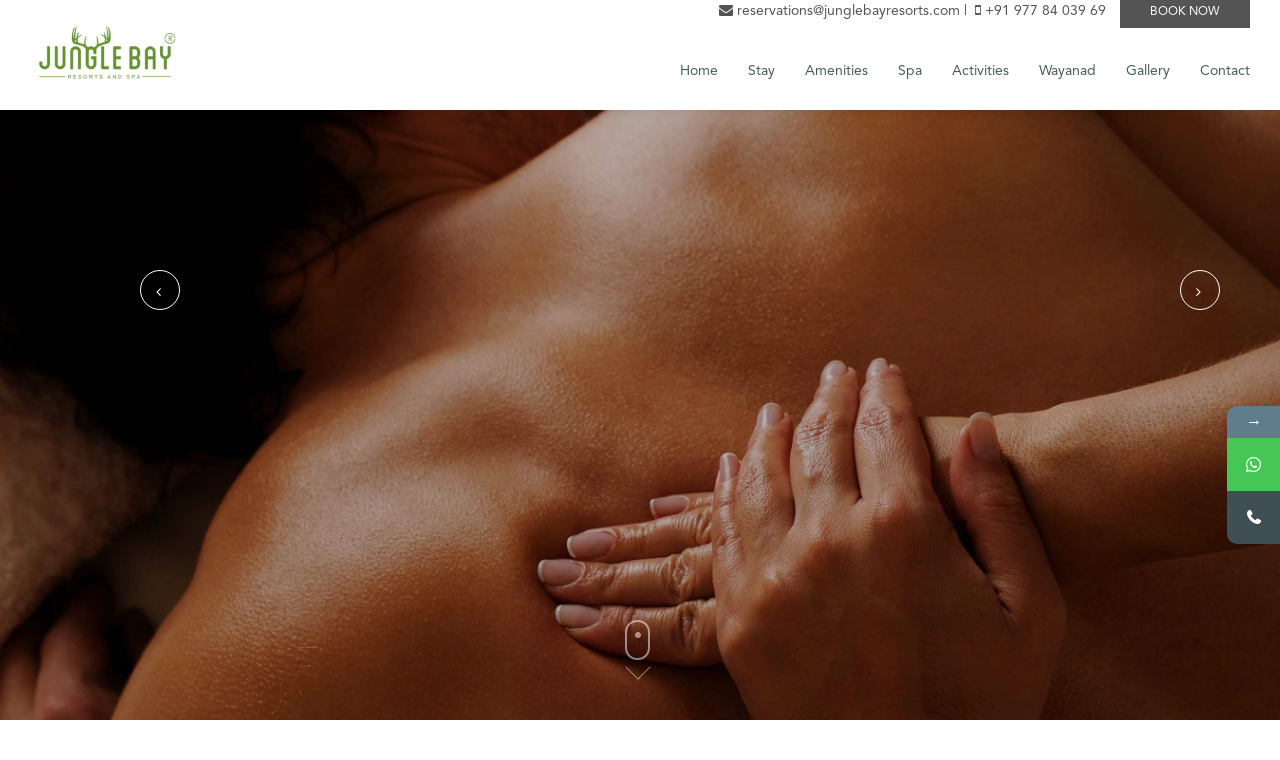

--- FILE ---
content_type: text/html; charset=UTF-8
request_url: https://junglebayresorts.com/wellness
body_size: 9583
content:
<!DOCTYPE html>
<html lang="en">
<meta http-equiv="content-type" content="text/html;charset=UTF-8" />

<head>
    <title>Jungle Bay Resorts and Spa Wayanad</title>
    <meta charset="UTF-8">
    <meta name="viewport" content="width=device-width, initial-scale=1">
    <link href="https://junglebayresorts.com/web/assets/css//font-awesome.minbb23.css?ver=1.9.5" type="text/css" rel="stylesheet">
    <link href="https://junglebayresorts.com/web/assets/css/mystickyelements-front.minbb23.css" type="text/css" rel="stylesheet">
    <link href="https://junglebayresorts.com/web/assets/css/all.css" type="text/css" rel="stylesheet">

    <link href="https://junglebayresorts.com/web/assets/css/animate90f6.css" type="text/css" rel="stylesheet">
    <link href="https://junglebayresorts.com/web/assets/plugins/loading/css/loading90f6.css" type="text/css" rel="stylesheet">
    <link href="https://junglebayresorts.com/web/assets/plugins/bootstrap/css/bootstrap90f6.css" type="text/css" rel="stylesheet">
    <link href="https://junglebayresorts.com/web/assets/plugins/font_awesome/css/font-awesome.min90f6.css" type="text/css"
        rel="stylesheet">
    <link href="https://junglebayresorts.com/web/assets/plugins/gallery_master/css/lightgallery.min90f6.css" type="text/css"
        rel="stylesheet">
    <link href="https://junglebayresorts.com/web/assets/plugins/maximage/css/jquery.maximage.min90f6.css" type="text/css"
        rel="stylesheet">
    <link href="https://junglebayresorts.com/web/assets/plugins/owl_carousel/css/owl.theme.default.min90f6.css" type="text/css"
        rel="stylesheet">
    <link href="https://junglebayresorts.com/web/assets/plugins/owl_carousel/css/owl.carousel.min90f6.css" type="text/css"
        rel="stylesheet">
    <link href="https://junglebayresorts.com/web/assets/css/style-junglebayresort90f6.css" type="text/css" rel="stylesheet">
    <link href="https://junglebayresorts.com/web/assets/css/responsive-junglebayresort90f6.css?=v3" type="text/css" rel="stylesheet">
    <link href="https://fonts.googleapis.com/css?family=Carter+One&display=swap" rel="stylesheet">

    <!-- Google Tag Manager -->
    <script>
        (function(w, d, s, l, i) {
            w[l] = w[l] || [];
            w[l].push({
                'gtm.start': new Date().getTime(),
                event: 'gtm.js'
            });
            var f = d.getElementsByTagName(s)[0],
                j = d.createElement(s),
                dl = l != 'dataLayer' ? '&l=' + l : '';
            j.async = true;
            j.src =
                'https://www.googletagmanager.com/gtm.js?id=' + i + dl;
            f.parentNode.insertBefore(j, f);
        })(window, document, 'script', 'dataLayer', 'GTM-N285RR7R');
    </script>
    <!-- End Google Tag Manager -->



    <script type="text/javascript" src=https://junglebayresorts.com/web/assets/js/jquery90f6.js?=v3></script>
    <script type="text/javascript" src=https://junglebayresorts.com/web/assets/js/jquery.cookiebb23.js?ver=1.9.5></script>
    <script type="text/javascript" src=https://junglebayresorts.com/web/assets/plugins/loading/js/loading90f6.js?=v3></script>
    <script type="text/javascript" src=https://junglebayresorts.com/web/assets/js/javascript-junglebayresort90f6.js?=v3></script>
    <script type="text/javascript" src=https://junglebayresorts.com/web/assets/plugins/bootstrap/js/bootstrap90f6.js?=v3></script>
    <script type="text/javascript" src=https://junglebayresorts.com/web/assets/plugins/maximage/js/jquery.maximage.min90f6.js?=v3>
    </script>
    <script type="text/javascript" src=https://junglebayresorts.com/web/assets/plugins/maximage/js/jquery.cycle.all.min90f6.js?=v3>
    </script>
    <script type="text/javascript" src=https://junglebayresorts.com/web/assets/plugins/owl_carousel/js/owl.carousel.min90f6.js?=v3>
    </script>
    <script type="text/javascript" src=https://junglebayresorts.com/web/assets/plugins/gallery_master/js/lightgallery.min90f6.js?=v3>
    </script>
    <script type="text/javascript" src=https://junglebayresorts.com/web/assets/plugins/gallery_master/js/lg-thumbnail.min90f6.js?=v3>
    </script>
    <script type="text/javascript" src=https://junglebayresorts.com/web/assets/plugins/gallery_master/js/lg-video.min90f6.js?=v3>
    </script>
    <script type="text/javascript" src=https://junglebayresorts.com/web/assets/plugins/gallery_master/js/lg-autoplay.min90f6.js?=v3>
    </script>
    <script type="text/javascript" src=https://junglebayresorts.com/web/assets/plugins/gallery_master/js/lg-zoom.min90f6.js?=v3></script>
    <script type="text/javascript" src=https://junglebayresorts.com/web/assets/plugins/gallery_master/js/lg-hash.min90f6.js?=v3></script>
    <script type="text/javascript" src=https://junglebayresorts.com/web/assets/plugins/gallery_master/js/lg-pager.min90f6.js?=v3>
    </script>
    <script type="text/javascript"
        src=https://junglebayresorts.com/web/assets/plugins/gallery_master/js/jquery.mousewheel.min90f6.js?=v3></script>
    <link href="https://fonts.googleapis.com/css?family=Great+Vibes&display=swap" rel="stylesheet">
    <link href="https://fonts.googleapis.com/css?family=Playfair+Display&display=swap" rel="stylesheet">
</head>

<body>
    <!-- Google Tag Manager (noscript) -->
    <noscript><iframe src="https://www.googletagmanager.com/ns.html?id=GTM-N285RR7R" height="0" width="0"
            style="display:none;visibility:hidden"></iframe></noscript>
    <!-- End Google Tag Manager (noscript) -->

    <section class="loading">
        <section class="section_slideshow">
            <section class="section_menu1 fix scroll_menu">
                <a class="navbar-brand navbar-brandmenu" href="https://junglebayresorts.com">
                    <div class="brand_logo"></div>
                </a>

                <nav class="navbar" role="navigation">
                    <div class=" navbar-collapse" id="bs-example-navbar-collapse-1">
                        <ul class="nav navbar-nav">
                            <li class="menu_pc">
                                <a class="underline" href="https://junglebayresorts.com">Home</a>
                            </li>
                            <li class="menu_pc dropdown"><a class="underline " href="">Stay</a>
                                <ul class="dropdown-menu">
                                                                            <li><a href=https://junglebayresorts.com/room/1>Duke’s Pool Villa</a></li>
                                                                            <li><a href=https://junglebayresorts.com/room/2>Beetle – The Tree House</a></li>
                                                                            <li><a href=https://junglebayresorts.com/room/3>Regal Jacuzzi Villa</a></li>
                                                                            <li><a href=https://junglebayresorts.com/room/4>Bougain Villa</a></li>
                                                                            <li><a href=https://junglebayresorts.com/room/5>Pavilion Room</a></li>
                                                                            <li><a href=https://junglebayresorts.com/room/6>Pent house</a></li>
                                                                    </ul>
                            </li>
                            <li class="menu_pc">
                                <a class="underline " href=https://junglebayresorts.com/amenitis> Amenities </a>

                            </li>

                            <li class="menu_pc">
                                <a class="underline " href=https://junglebayresorts.com/wellness>Spa </a>
                            </li>
                            <li class="menu_pc dropdown">
                                <a class="underline " href=https://junglebayresorts.com/activity> Activities </a>

                            </li>
                            <li class="menu_pc dropdown">
                                <a class="underline " href=https://junglebayresorts.com/wayanad> Wayanad </a>
                            </li>
                            <li class="menu_pc"><a class="underline " href=https://junglebayresorts.com/gallery>Gallery</a></li>

                            <li class="menu_pc"><a class="underline " href=https://junglebayresorts.com/contact>Contact</a>
                            </li>
                        </ul>
                    </div>
                </nav>


                <div class="nav_mobile">
                    <div class="button_container" id="toggle_menu">
                        <p for="drop" class="toggle menu_humberher">Menu
                        </p>
                        <input type="checkbox" id="drop" />
                        <span class="top"></span>
                        <span class="middle"></span>
                        <span class="bottom"></span>
                    </div>

                    <div class="overlay" id="overlay_popup">
                        <nav class="overlay-menu">
                            <ul class="menu">
                                <li><a class="" href="https://junglebayresorts.com">Home</a></li>
                                <li>
                                    <label for="drop-1" class="toggle ">Stay<span>+</span></label>
                                    <input type="checkbox" id="drop-1" />
                                    <ul class="submenu_mobile">
                                                                                    <li><a href=https://junglebayresorts.com/room/1>Duke’s Pool Villa</a>
                                            </li>
                                                                                    <li><a href=https://junglebayresorts.com/room/2>Beetle – The Tree House</a>
                                            </li>
                                                                                    <li><a href=https://junglebayresorts.com/room/3>Regal Jacuzzi Villa</a>
                                            </li>
                                                                                    <li><a href=https://junglebayresorts.com/room/4>Bougain Villa</a>
                                            </li>
                                                                                    <li><a href=https://junglebayresorts.com/room/5>Pavilion Room</a>
                                            </li>
                                                                                    <li><a href=https://junglebayresorts.com/room/6>Pent house</a>
                                            </li>
                                                                            </ul>
                                </li>



                                <li><a class="" href=https://junglebayresorts.com/amenitis>Amenities</a></li>

                                <li><a href=https://junglebayresorts.com/wellness>Spa</a></li>

                                <li>
                                    <a for="drop-3" href=https://junglebayresorts.com/activity>Activities</a>


                                </li>
                                <li><a class="" href=https://junglebayresorts.com/wayanad>Wayanad</a></li>
                                <li><a class="" href=https://junglebayresorts.com/gallery>Gallery</a></li>
                                <li><a class="" href=https://junglebayresorts.com/contact>Contact</a></li>

                            </ul>

                        </nav>
                    </div>
                </div>

                <a
                    href="https://app.axisrooms.com/beV2/searchHotel.html?paxInfo=2%7C0%7C%7C&allHotels=true&newBe=true&productId=187009&bookingEngineId=4499&rooms=1&searchId=-1&searchNumber=1">
                    <div class="book_mobile">
                        <span class="btn_bookmobile">
                            Book Now
                        </span>
                    </div>
                </a>

                <div class="sisterhotel_top">
                    <a href="mail:reservations@junglebay.com" target="_blank" class="active_sister"><i
                            class="fa fa-envelope" aria-hidden="true"></i>&nbsp;<span class="__cf_email__" data-cfemail="4a382f392f383c2b3e232524390a203f242d262f282b33382f3925383e3964292527">[email&#160;protected]</span></a>
                    |

                    <a href="tel:91 977 84 039 69" target="_blank" class="active_sister">&nbsp;<i
                            class="fa fa-mobile" aria-hidden="true"></i>&nbsp;+91 977 84 039 69</a>
                    <!-- |
        <a href="tel:91 8892023321" target="_blank" class="active_sister">&nbsp;<i class="fa fa-mobile" aria-hidden="true"></i>&nbsp;+91 8892023321</a> -->
                    <a
                        href="https://app.axisrooms.com/beV2/searchHotel.html?paxInfo=2%7C0%7C%7C&allHotels=true&newBe=true&productId=187009&bookingEngineId=4499&rooms=1&searchId=-1&searchNumber=1">
                        <span class="btn_booknowscroll">
                            Book Now
                        </span>
                    </a>
                </div>
            </section>

   <style type="text/css">
       .owl-prev {
           display: none !important;
       }

       .owl-next {
           display: none !important;
       }
   </style>


   <div id="maximage">
                  <div class="mc-image">
               <div class="overlay_slide">
                   <img class="laptop-img" src=https://junglebayresorts.com/storage/spa_sliders/images/6575bd566eaf9.jpg>
                   <img class="mobile-img" src=https://junglebayresorts.com/storage/spa_sliders/images/6575bd566eaf9.jpg>

                   <div class="text_slide text_slide2">
                       <ul>
                           <li>
                               <!--  <h1 class="mt-55">Wellness</h1> -->
                           </li>
                           <li>
                               <!-- <p>Selection of accommodation and warmly service from Bundhaya. </p> -->
                           </li>
                       </ul>
                   </div>
               </div>
           </div>
                  <div class="mc-image">
               <div class="overlay_slide">
                   <img class="laptop-img" src=https://junglebayresorts.com/storage/spa_sliders/images/65759db00def0.jpg>
                   <img class="mobile-img" src=https://junglebayresorts.com/storage/spa_sliders/images/65759db00def0.jpg>

                   <div class="text_slide text_slide2">
                       <ul>
                           <li>
                               <!--  <h1 class="mt-55">Wellness</h1> -->
                           </li>
                           <li>
                               <!-- <p>Selection of accommodation and warmly service from Bundhaya. </p> -->
                           </li>
                       </ul>
                   </div>
               </div>
           </div>
       
       






   </div>

   <!--         <section class="section_ibe">
    <div id="book"></div>
    <form name="form_booking" action="https://ibe.hoteliers.guru/ibe/search-room-rate" method="get"
          onSubmit="return fncSubmit();">
        <input type="hidden" name="hotel_id" value="89">

        <div class="reservation_box widget_02">
            <div class="">
                <div class="bestrate">
                    <img src="assets/images/icon/check.png"> <span>BEST RATE GUARANTEED</span>
                </div>
                <ul class="reservation">
                    <li style="width: 100%!important;">
                        <div class="content_ibe text_bookyourstay">
                            <p>
                                RESERVAtion YOUR STAY
                            </p>
                        </div>
                    </li>
                    <li>
                        <div class="content_ibe box_checkinout">
                            <img src="assets/images/icon/calendar.png">
                            <div class="clearfix"></div>
                            <label class="text_reser">Check-in</label>
                            <div id="indate-calendar" class="input_in_out">
                                <input type="hidden" id="indate" name="check_in">
                                <span id="indate-label"></span>
                                <div class="clearfix"></div>
                                <span id="inmonth-label"></span>
                                <span id="inyear-label"></span>
                            </div>
                        </div>
                    </li>
                    <li>
                        <div class="content_ibe box_checkinout">
                            <img src="assets/images/icon/calendar.png">
                            <div class="clearfix"></div>
                            <label class="text_reser">Check-out</label>
                            <div id="outdate-calendar" class="input_in_out">
                                <input type="hidden" id="outdate" name="check_out" readonly="readonly"/>
                                <span id="outdate-label"></span>
                                <div class="clearfix"></div>
                                <span id="outmonth-label"></span>
                                <span id="outyear-label"></span>
                            </div>
                        </div>
                    </li>
                    <li class="night_none">
                        <input type="text" id="night" value="1" class="input_night">
                    </li>
                    <li style="width: 100%!important;">
                        <div class="content_ibe box_numberroom">

                            <div class="reservation-check">
                                <select class="input-room" id="chknoofroom" name="chknoofroom"
                                        onchange="javascript: displayNumberOfrooms(this.value, 'main-page');displayRoomList(this.value);"
                                        onclick="javascript: displayRoomList(this.value);">
                                    <option value="0">Number Of Room</option>
                                    <option value="1">1 Room</option>
                                    <option value="2">2 Room</option>
                                    <option value="3">3 Room</option>
                                    <option value="4">4 Room</option>
                                    <option value="5">5 Room</option>
                                </select>
                                <img src="assets/plugins/ibe-widget2/images/down-arrow.png" class="arrow_room">
                                <div class="tooltip_room">
                                    <h4>
                                        Please Select Room
                                    </h4>
                                </div>

                            </div>

                            <div id="popup_room_list" class="popup_content">
                                <div id="numberrroomRow" class="numberroom" style="display: none;">
                                    <label>Number Of Room</label>
                                    <label id="numberOfRoom1">1/1</label>

                                    <div id="numOfroom"></div>
                                    <div class="form-group form_group_half">
                                        <div id="adultRoom1"
                                             class="input-group select-no-rd select-wrapper">
                                            <div class="input-group-addon">Adults</div>
                                            <i class="fa fa fa-angle-down arrow" aria-hidden="true"></i>
                                            <select class="no-radius select-form" id="chknoadult"
                                                    name="total_adult[0]">
                                                <option value="1">1</option>
                                                <option value="2">2</option>
                                                <option value="3">3</option>
                                                <option value="4">4</option>
                                            </select>
                                        </div>
                                    </div>
                                    <div class="form-group form_group_half">
                                        <div id="childRoom1"
                                             class="input-group select-no-rd select-wrapper">
                                            <div class="input-group-addon">Children</div>
                                            <i class="fa fa-angle-down arrow" aria-hidden="true"></i>
                                            <select class="no-radius select-form" id="chknochild"
                                                    name="total_child[0]"
                                                    onchange="javascript: displayAgeOfChildren2(this.value,1);">
                                                <option value="0">0</option>
                                                <option value="1">1</option>
                                                <option value="2">2</option>
                                                <option value="3">3</option>
                                                <option value="4">4</option>
                                            </select>
                                        </div>
                                    </div>
                                    <div id="ageRow1" style="display: none;">
                                        <label>Age of Children (Yrs)</label>
                                        <div id="ageOfChildren1"></div>
                                    </div>
                                    <div id="total_adult_child"></div>
                                    <div>
                                        <input type="button" value="Click to Apply" class="btn_apply">
                                    </div>
                                </div>
                            </div>
                        </div>
                    </li>
                    <li style="width: 100%!important;">
                        <div class="content_ibe box_numberroom">
                            <input type="text" id="txtPromoCd2" class="input_promocode" placeholder="Promocode" name="promoCode">
                        </div>
                    </li>
                    <li id="btn-booknow" style="width: 100%!important;">
                        <div class="content_ibe">
                            <input type="submit" value="Book Now" class="btnbook_reser">
                        </div>
                    </li>
                </ul>
                <div class="clearfix"></div>
                <input type="hidden" id="current_no_children1" value="0">
                <input type="hidden" id="current_no_rooms" value="1">
            </div>
        </div>
    </form>
</section> -->


   <section id="section_scrolldown" class="demo">
       <a href="#scrolldown"><span></span></a>
   </section>

   <div class="section_arrow_slide">
       <a href="#" id="arrow_left">
           <i class="fa fa-angle-left" aria-hidden="true"></i>
       </a>
       <a href="#" id="arrow_right">
           <i class="fa fa-angle-right" aria-hidden="true"></i>
       </a>
   </div>

   <div class="section_bundhayaphoto">
       <p>
           <span class="text_orange"></span>
       </p>
   </div>
   </section>

   <section class="section_welcome section_accommodationpage ">

       <div class="container mt-55">

           <h1 class="mt-55">
               Bhoomi - The Ayurvedic Spa
           </h1>
           <!--  <p class="text_text_orange">
            Relax your body & Restore your spirit & Relax your mind
        </p> -->
           <p>
               The Ayurvedic spa at Jungle Bay is one of the best in the region. It has two therapy rooms and
               aesthetically designed interiors. There are full time therapists and a doctor on call here.
           </p>

           <p>
               Ayurveda is one of the oldest healing system in the world with historical roots in the Indian
               subcontinent . Kerala is the ideal destination to explore Ayurveda and its benefits.
           </p>

           <p>
               As per Ayurveda the three basic bodily doshas , are vata (space or air, equated with the nervous
               system), pitta (fire, equated with enzymes), and kapha (earth and water, equated with
               mucus). Ayurveda has eight ways to diagnose illness, called Nadi (pulse), Mootra
               (urine), Mala (stool), Jihva (tongue), Shabda (speech), Sparsha (touch), Druk (vision), and Aakruti
               (appearance).
           </p>





       </div>

       <div class="und">

       </div>






   </section>

   <section>
       <div class="container mt-55">

           <div class="row mt-55">

               <div class="col-md-6 ">
                   <div class="owl-carousel owl-theme slide_contentchild ">
                       <div class="item">
                           <div class="imagebox_acoommodation imh"
                               style="background: url(https://junglebayresorts.com/storage/spa_services/images/6575bd8e12747.jpg) right;">


                           </div>
                       </div>
                       <div class="item">
                           <div class="imagebox_acoommodation imh"
                               style="background: url(https://junglebayresorts.com/storage/spa_services/images/6575bd8e12747.jpg) right;">


                           </div>
                       </div>
                       <div class="item">
                           <div class="imagebox_acoommodation imh"
                               style="background: url(https://junglebayresorts.com/storage/spa_services/images/6575bd8e12747.jpg) right;">


                           </div>
                       </div>

                   </div>

               </div>


               <div class="col-md-6 pad-20">
                   <h1 class="mt-55">Abhyanga <small>(Full body Oil Massage)</small></h1>
                   <p>Uzhichil, also known as Abhyanga, is an extremely beneficial oil massage, where large quantities
                       of
                       oil infused with herbs are used to carry out a deep massage. The benefits of the herbs are spread
                       throughout the body during the massage, and are absorbed by the skin, while the powerful strokes
                       stimulate the body’s blood and lymphatic circulation. The therapy lasts around 45 minutes.</p>
               </div>

           </div>



           <div class="row mt-1">
               <div class="col-md-6 pad-20">
                   <h1 class="mt-55">Shirodhara <small>(Full body and Head massage)</small></h1>
                   <p>It’s an Ayurvedic healing technique that involves pouring oil onto your forehead after you lie on
                       your
                       back. It’s often combined with a scalp, or head massage. There would be a fully body massage also
                       along with this. The liquid will be heated to match with your body temperature. The therapy lasts
                       for
                       around 1 hour.</p>

               </div>
               <div class="col-md-6">
                   <div class="owl-carousel owl-theme slide_contentchild">
                       <div class="item">
                           <div class="imagebox_acoommodation imh"
                               style="background: url(https://junglebayresorts.com/storage/spa_services/images/6575bda094aec.jpg) right;">


                           </div>
                       </div>
                       <div class="item">
                           <div class="imagebox_acoommodation imh"
                               style="background: url(https://junglebayresorts.com/storage/spa_services/images/6575bda094aec.jpg) right;">


                           </div>
                       </div>
                       <div class="item">
                           <div class="imagebox_acoommodation imh"
                               style="background: url(https://junglebayresorts.com/storage/spa_services/images/6575bda094aec.jpg) right;">


                           </div>
                       </div>

                   </div>

               </div>




           </div>

           <div class="row">
               <div class="col-md-6 ">
                   <div class="owl-carousel owl-theme slide_contentchild">
                       <div class="item">
                           <div class="imagebox_acoommodation imh"
                               style="background: url(https://junglebayresorts.com/storage/spa_services/images/6575bdaa70c2b.jpg) right;">


                           </div>
                       </div>
                       <div class="item">
                           <div class="imagebox_acoommodation imh"
                               style="background: url(https://junglebayresorts.com/storage/spa_services/images/6575bdaa70c2b.jpg) right;">


                           </div>
                       </div>
                       <div class="item">
                           <div class="imagebox_acoommodation imh"
                               style="background: url(https://junglebayresorts.com/storage/spa_services/images/6575bdaa70c2b.jpg) right;">


                           </div>
                       </div>

                   </div>

               </div>

               <div class="col-md-6  pad-20">
                   <h1 class="mt-55">Shiro Abhyanga <small>(Head Massage)</small></h1>
                   <p>This is performed by pouring a gentle, steady and relaxing stream of herbal massage oil on to your
                       scalp, forehead and neck.This involves a complete massage and relaxation of the upper body. It
                       helps in treating hair loss, scalp dryness and dandruff. The therapy lasts for around 30 minutes.
                   </p>
               </div>

           </div>

           <div class="row">

               <div class="col-md-6 pad-20">
                   <h1 class="mt-55">Pada Abhyanga <small>(Foot Massage)</small></h1>
                   <p>The feet are known to be the seat of the meridians with many nerve endings and Marma. In this
                       therapy the feet are massaged in a synchronous way, from the ankle, the toes up to the soles,
                       with a
                       focus on certain pressure points and Marmas. The therapy lasts for around 30 minutes.</p>

               </div>


               <div class="col-md-6">
                   <div class="owl-carousel owl-theme slide_contentchild">
                       <div class="item">
                           <div class="imagebox_acoommodation imh"
                               style="background: url(https://junglebayresorts.com/storage/spa_services/images/6575bdb8e8175.png) right;">


                           </div>
                       </div>
                       <div class="item">
                           <div class="imagebox_acoommodation imh"
                               style="background: url(https://junglebayresorts.com/storage/spa_services/images/6575bdb8e8175.png) right;">


                           </div>
                       </div>
                       <div class="item">
                           <div class="imagebox_acoommodation imh"
                               style="background: url(https://junglebayresorts.com/storage/spa_services/images/6575bdb8e8175.png) right;">


                           </div>
                       </div>

                   </div>

               </div>






           </div>


           <div class="row">

               <div class="col-md-6 ">
                   <div class="owl-carousel owl-theme slide_contentchild">
                       <div class="item">
                           <div class="imagebox_acoommodation imh"
                               style="background: url(https://junglebayresorts.com/storage/spa_services/images/6575bdcbf3551.jpg) right;">


                           </div>
                       </div>
                       <div class="item">
                           <div class="imagebox_acoommodation imh"
                               style="background: url(https://junglebayresorts.com/storage/spa_services/images/6575bdcbf3551.jpg) right;">


                           </div>
                       </div>
                       <div class="item">
                           <div class="imagebox_acoommodation imh"
                               style="background: url(https://junglebayresorts.com/storage/spa_services/images/6575bdcbf3551.jpg) right;">


                           </div>
                       </div>

                   </div>

               </div>

               <div class="col-md-6 pad-20 ">
                   <h1 class="mt-55">Mukha lepam <small>(Face Massage and face pack)</small></h1>
                   <p>In this treatment, first the face is gently massaged is with a medicated oil which is followed by
                       steaming with herbally treated steam. Then, a medicated paste is applied on the entire face and

                       retained till the paste is completely dry. This is used to treat pimples, remove acne scars and
                       to
                       make the complexion soft, smooth and glowing. The therapy lasts for around 30 minutes.</p>
               </div>

           </div>

           <div class="row">

               <div class="col-md-6 pad-20">
                   <h1 class="mt-55">Udwarthanam <small>(Full Body Scrub)</small></h1>
                   <p>Udvartana is an invigorating full body massage done in a rhythmic motion using herbal powder or
                       paste. The powder is slightly warmed, and spread over the body through a dry massage. The
                       invigorating stroke actions, coupled with the dry coarse powder activates the metabolic rate.
                       This
                       therapy is largely recommended for diabetic neuropathy, obesity, paralysis, skin care and
                       indigestion. The therapy lasts for around 1 hour.</p>

               </div>

               <div class="col-md-6">
                   <div class="owl-carousel owl-theme slide_contentchild">
                       <div class="item">
                           <div class="imagebox_acoommodation imh"
                               style="background: url(https://junglebayresorts.com/storage/spa_services/images/6575bddb5ae08.jpg) right;">
                           </div>
                       </div>
                       <div class="item">
                           <div class="imagebox_acoommodation imh"
                               style="background: url(https://junglebayresorts.com/storage/spa_services/images/6575bddb5ae08.jpg) right;">
                           </div>
                       </div>
                       <div class="item">
                           <div class="imagebox_acoommodation imh"
                               style="background: url(https://junglebayresorts.com/storage/spa_services/images/6575bddb5ae08.jpg) right;">

                           </div>
                       </div>

                   </div>

               </div>






           </div>

           <div class="row">

               <div class="col-md-6 ">
                   <div class="owl-carousel owl-theme slide_contentchild">
                       <div class="item">
                           <div class="imagebox_acoommodation imh"
                               style="background: url(https://junglebayresorts.com/storage/spa_services/images/6575bde61851e.jpg) right;">
                           </div>
                       </div>
                       <div class="item">
                           <div class="imagebox_acoommodation imh"
                               style="background: url(https://junglebayresorts.com/storage/spa_services/images/6575bde61851e.jpg) right;">
                           </div>
                       </div>
                       <div class="item">
                           <div class="imagebox_acoommodation imh"
                               style="background: url(https://junglebayresorts.com/storage/spa_services/images/6575bde61851e.jpg) right;">

                           </div>
                       </div>

                   </div>

               </div>

               <div class="col-md-6  pad-20">
                   <h1 class="mt-55">Podikizhi <small>(Full body oil and Powder massage)</small></h1>
                   <p>This involves full body massage using kizhis (cotton pouch) with a mixture of herbs, dipped in
                       medicated oils. It is also applied without oil if dry heat is necessary. It is effective in
                       treating the
                       joints, spine, lower back, and muscles.The therapy lasts for around 1 hour.</p>
               </div>

           </div>

           <div class="row">
               <div class="col-md-6 pad-20">
                   <h1 class="mt-55">Pizhichil <small>(Full body oil rejuvenation)</small></h1>
                   <p>Pizhichil involves soft massage of the whole body in streams of lukewarm medicated oils. A special
                       linen cloth is dipped into a medicated oil mixture, and squeezed over the body. It improve blood
                       circulation and eliminate toxins from your body. The therapy lasts for around 1 hour.</p>

               </div>

               <div class="col-md-6">
                   <div class="owl-carousel owl-theme slide_contentchild">
                       <div class="item">
                           <div class="imagebox_acoommodation imh"
                               style="background: url(https://junglebayresorts.com/storage/spa_services/images/6575bdff7c811.jpg) right;">
                           </div>
                       </div>
                       <div class="item">
                           <div class="imagebox_acoommodation imh"
                               style="background: url(https://junglebayresorts.com/storage/spa_services/images/6575bdff7c811.jpg) right;">
                           </div>
                       </div>
                       <div class="item">
                           <div class="imagebox_acoommodation imh"
                               style="background: url(https://junglebayresorts.com/storage/spa_services/images/6575bdff7c811.jpg) right;">

                           </div>
                       </div>

                   </div>

               </div>






           </div>

           <div class="row">

               <div class="col-md-6">
                   <div class="owl-carousel owl-theme slide_contentchild">
                       <div class="item">
                           <div class="imagebox_acoommodation imh"
                               style="background: url(https://junglebayresorts.com/storage/spa_services/images/6575be075945c.jpg) right;">
                           </div>
                       </div>
                       <div class="item">
                           <div class="imagebox_acoommodation imh"
                               style="background: url(https://junglebayresorts.com/storage/spa_services/images/6575be075945c.jpg) right;">
                           </div>
                       </div>
                       <div class="item">
                           <div class="imagebox_acoommodation imh"
                               style="background: url(https://junglebayresorts.com/storage/spa_services/images/6575be075945c.jpg) right;">

                           </div>
                       </div>

                   </div>

               </div>


               <div class="col-md-6 pad-20">
                   <h1 class="mt-55">Ayurvedic Pedicure</h1>
                   <p>This includes soaking your feet in a warm tub for a couple of minutes followed by a foot-scrub and
                       a
                       holistic massage of the feet that would finally leave your skin feeling supple and fresh.
                       Enhanced
                       blood circulation, relaxation of the mind and relief from pain are some of the benefits one gets
                       through a pedicure. The therapy lasts for around 30 minutes.</p>
               </div>

           </div>


           <div class="row">

               <div class="col-md-6 pad-20">
                   <h1 class="mt-55">Prishta Abhyanga <small>(Back massage)</small></h1>
                   <p>Prishta Abhyanga is a lower back and legs massage with Ayurvedic herbal oil. By working on the
                       muscles, tendons, ligaments and joints the massage can improve flexibility and the range of
                       motion
                       of the joints. It is recommended for back and joint pains. The therapy lasts for around 30
                       minutes.</p>

               </div>


               <div class="col-md-6">
                   <div class="owl-carousel owl-theme slide_contentchild">
                       <div class="item">
                           <div class="imagebox_acoommodation imh"
                               style="background: url(https://junglebayresorts.com/storage/spa_services/images/6575be163a52a.png) right;">
                           </div>
                       </div>
                       <div class="item">
                           <div class="imagebox_acoommodation imh"
                               style="background: url(https://junglebayresorts.com/storage/spa_services/images/6575be163a52a.png) right;">
                           </div>
                       </div>
                       <div class="item">
                           <div class="imagebox_acoommodation imh"
                               style="background: url(https://junglebayresorts.com/storage/spa_services/images/6575be163a52a.png) right;">

                           </div>
                       </div>

                   </div>

               </div>






           </div>



































































       </div>

   </section>

   <!--  <section class="section_contentchild">
        <div class="titlename">
            <div class="details_titlename">
                <p>Room<br>Amenities</p>
            </div>
        </div>

        <div class="section_amenities section_prices">
            <div class="container">
                <h1 class="mt-55">
                    Bundhaya Wellness Spa and Massage
                </h1>
                <div id="accordion">
                    <div class="panel-default">
                        <div class="panel-heading tab-promotion">
                            <a data-toggle="collapse" data-parent="#accordion" href="#Pricelist" class="collapsed"
                               aria-expanded="false">
                                <p class="panel-title">
                                    Bundhaya Wellness Spa and Massage Price List <span class="glyphicon hide_detail glyphicon_size glyphicon-plus"></span>
                                </p>
                            </a>

                        </div>
                        <div id="Pricelist" class="panel-collapse collapse" aria-expanded="false" style="height: 0px;">
                            <div class="panel-body">
                                <table id="table_price">
                                    <tbody><tr class="alt">
                                        <td class="details_price">spa</td>
                                        <td>Time</td>
                                        <td>Price</td>
                                    </tr>
                                    <tr>
                                        <td class="details_price">Jacuzzi Bath</td>
                                        <td>45 Minute</td>
                                        <td>450 THB</td>
                                    </tr>
                                    <tr class="alt">
                                        <td class="details_price">Sauna Room</td>
                                        <td>45 Minute</td>
                                        <td>450 THB</td>
                                    </tr>
                                    <tr>
                                        <td class="details_price">Thai Herbal Heat (Steam room)</td>
                                        <td>45 Minute</td>
                                        <td>450 THB</td>
                                    </tr>
                                    <tr class="alt">
                                        <td class="details_price">Thai Herbal Heat (Steam room) and Jacuzzi Bath</td>
                                        <td>1.30 Hours</td>
                                        <td>800 THB</td>
                                    </tr>
                                    <tr>
                                        <td class="details_price">Aromatherapy Oil Massage and Sauna Room</td>
                                        <td>1.30 Hours</td>
                                        <td>800 THB</td>
                                    </tr>
                                    <tr class="alt">
                                        <td class="details_price">Body Scrub and Thai Herbal Heat (Steam room)</td>
                                        <td>1.30 Hours</td>
                                        <td>950 THB</td>
                                    </tr>
                                    <tr>
                                        <td class="details_price">Body Scrub and Jacuzzi Bath</td>
                                        <td>1.30 Hours</td>
                                        <td>950 THB</td>
                                    </tr>
                                    <tr class="alt">
                                        <td class="details_price">Body Scrub and Sauna Room</td>
                                        <td>1.30 Hours</td>
                                        <td>950 THB</td>
                                    </tr>
                                    <tr>
                                        <td class="details_price">Oil Massage and Thai Herbal Compress</td>
                                        <td>1.30 Hours</td>
                                        <td>1,100 THB</td>
                                    </tr>
                                    </tbody>
                                </table>
                            </div>
                        </div>
                    </div>

                    <div class="panel-default">
                        <div class="panel-heading tab-promotion">
                            <a data-toggle="collapse" data-parent="#accordion" href="#Leelawadeepackage" class="collapsed"
                               aria-expanded="false">
                                <p class="panel-title">
                                    Leelawadee Package <span class="glyphicon hide_detail glyphicon_size glyphicon-plus"></span>
                                </p>
                            </a>

                        </div>
                        <div id="Leelawadeepackage" class="panel-collapse collapse" aria-expanded="false" style="height: 0px;">
                            <div class="panel-body">
                                <table id="table_price">
                                    <tbody><tr class="alt">
                                        <td class="details_price">Package</td>
                                        <td>Time</td>
                                        <td>Price</td>
                                    </tr>
                                    <tr>
                                        <td class="details_price">
                                            <p class="text_left">
                                                <span class="text_orange">Leelawadee Package</span><br>
                                                (body Scrub/Jacuzzi Bath and Aromatherapy Oil Massage)<br>
                                                Indulge yourself in a full body scrub to remove dead skin cells. Relax yourself with
                                                Jacuzzi bath and the ending with Aromatherapy Oil Massage.
                                            </p>
                                        </td>
                                        <td>2.30 Hours</td>
                                        <td>1,500 THB</td>
                                    </tr>
                                    <tr class="alt">
                                        <td class="details_price">
                                            <p class="text_left">
                                                <span class="text_orange">Chaba Package</span><br>
                                                (body Scrub/Thai Herbal Steam and Aromatherapy Oil Massage)<br>
                                                Indulge yourself in a full body scrub to remove dead skin cells. Relax yourself with
                                                Thai Herbal Steam and the ending with Aromatherapy Oil Massage.
                                            </p>
                                        </td>
                                        <td>2.30 Hours</td>
                                        <td>1,500 THB</td>
                                    </tr>
                                    <tr>
                                        <td class="details_price">
                                            <p class="text_left">
                                                <span class="text_orange">Sai-Numm Package</span><br>
                                                (body Scrub/Thai Herbal Steam /Jacuzzi Bath and Aromatherapy Oil Massage)<br>
                                                Indulge yourself in a full body scrub to remove dead skin cells. Relax yourself with
                                                Thai Herbal Steam , Jacuzzi Bath and the ending with Aromatherapy Oil Massage.
                                            </p>
                                        </td>
                                        <td>3.00 Hours</td>
                                        <td>1,700 THB</td>

                                    </tr>
                                    <tr class="alt">
                                        <td class="details_price">
                                            <p class="text_left">
                                                <span class="text_orange">Sabai-Arom Package</span><br>
                                                (body Scrub/Thai Herbal Steam /Jacuzzi Bath Aromatherapy Oil Massage and Facial
                                                Massage)<br>
                                                Indulge yourself in a full body scrub to remove dead skin cells. Relax yourself with
                                                Thai Herbal Steam , Jacuzzi Bath and the ending with Aromatherapy Body Oil Massage
                                                and Facial Massage.
                                            </p>
                                        </td>
                                        <td>3.30 Hours</td>
                                        <td>2,000 THB</td>
                                    </tr>
                                    <tr>
                                        <td class="details_price">
                                            <p class="text_left">
                                                <span class="text_orange">Sanng-Jann Package</span><br>
                                                (body Scrub/Thai Herbal Steam /Jacuzzi Bath Aromatherapy Oil Massage and Nail
                                                Manicure)<br>
                                                Indulge yourself in a full body scrub to remove dead skin cells. Relax yourself with
                                                Thai Herbal Steam , Jacuzzi Bath and the ending with Aromatherapy Body Oil Massage
                                                and Nail Manicure.
                                            </p>
                                        </td>
                                        <td>3.30 Hours</td>
                                        <td>2,000 THB</td>
                                    </tr>
                                    </tbody>
                                </table>
                            </div>
                        </div>
                    </div>

                    <div class="panel-default">
                        <div class="panel-heading tab-promotion">
                            <a data-toggle="collapse" data-parent="#accordion" href="#Chabapackage" class="collapsed"
                               aria-expanded="false">
                                <p class="panel-title">
                                    Chaba Package <span class="glyphicon hide_detail glyphicon_size glyphicon-plus"></span>
                                </p>
                            </a>

                        </div>
                        <div id="Chabapackage" class="panel-collapse collapse" aria-expanded="false" style="height: 0px;">
                            <div class="panel-body">
                                <table id="table_price">
                                    <tbody><tr class="alt">
                                        <td class="details_price">Package</td>
                                        <td>Time</td>
                                        <td>Price</td>
                                    </tr>
                                    <tr>
                                        <td class="details_price">
                                            <p class="text_left">
                                                <span class="text_orange">Leelawadee Package</span><br>
                                                (body Scrub/Jacuzzi Bath and Aromatherapy Oil Massage)<br>
                                                Indulge yourself in a full body scrub to remove dead skin cells. Relax yourself with
                                                Jacuzzi bath and the ending with Aromatherapy Oil Massage.
                                            </p>
                                        </td>
                                        <td>2.30 Hours</td>
                                        <td>1,500 THB</td>
                                    </tr>
                                    <tr class="alt">
                                        <td class="details_price">
                                            <p class="text_left">
                                                <span class="text_orange">Chaba Package</span><br>
                                                (body Scrub/Thai Herbal Steam and Aromatherapy Oil Massage)<br>
                                                Indulge yourself in a full body scrub to remove dead skin cells. Relax yourself with
                                                Thai Herbal Steam and the ending with Aromatherapy Oil Massage.
                                            </p>
                                        </td>
                                        <td>2.30 Hours</td>
                                        <td>1,500 THB</td>
                                    </tr>
                                    <tr>
                                        <td class="details_price">
                                            <p class="text_left">
                                                <span class="text_orange">Sai-Numm Package</span><br>
                                                (body Scrub/Thai Herbal Steam /Jacuzzi Bath and Aromatherapy Oil Massage)<br>
                                                Indulge yourself in a full body scrub to remove dead skin cells. Relax yourself with
                                                Thai Herbal Steam , Jacuzzi Bath and the ending with Aromatherapy Oil Massage.
                                            </p>
                                        </td>
                                        <td>3.00 Hours</td>
                                        <td>1,700 THB</td>

                                    </tr>
                                    <tr class="alt">
                                        <td class="details_price">
                                            <p class="text_left">
                                                <span class="text_orange">Sabai-Arom Package</span><br>
                                                (body Scrub/Thai Herbal Steam /Jacuzzi Bath Aromatherapy Oil Massage and Facial
                                                Massage)<br>
                                                Indulge yourself in a full body scrub to remove dead skin cells. Relax yourself with
                                                Thai Herbal Steam , Jacuzzi Bath and the ending with Aromatherapy Body Oil Massage
                                                and Facial Massage.
                                            </p>
                                        </td>
                                        <td>3.30 Hours</td>
                                        <td>2,000 THB</td>
                                    </tr>
                                    <tr>
                                        <td class="details_price">
                                            <p class="text_left">
                                                <span class="text_orange">Sanng-Jann Package</span><br>
                                                (body Scrub/Thai Herbal Steam /Jacuzzi Bath Aromatherapy Oil Massage and Nail
                                                Manicure)<br>
                                                Indulge yourself in a full body scrub to remove dead skin cells. Relax yourself with
                                                Thai Herbal Steam , Jacuzzi Bath and the ending with Aromatherapy Body Oil Massage
                                                and Nail Manicure.
                                            </p>
                                        </td>
                                        <td>3.30 Hours</td>
                                        <td>2,000 THB</td>
                                    </tr>
                                    </tbody>
                                </table>
                            </div>
                        </div>
                    </div>

                    <div class="panel-default">
                        <div class="panel-heading tab-promotion">
                            <a data-toggle="collapse" data-parent="#accordion" href="#SaiNummpackage" class="collapsed"
                               aria-expanded="false">
                                <p class="panel-title">
                                    Sai-Numm Package <span class="glyphicon hide_detail glyphicon_size glyphicon-plus"></span>
                                </p>
                            </a>

                        </div>
                        <div id="SaiNummpackage" class="panel-collapse collapse" aria-expanded="false" style="height: 0px;">
                            <div class="panel-body">
                                <table id="table_price">
                                    <tbody><tr class="alt">
                                        <td class="details_price">Package</td>
                                        <td>Time</td>
                                        <td>Price</td>
                                    </tr>
                                    <tr>
                                        <td class="details_price">
                                            <p class="text_left">
                                                <span class="text_orange">Leelawadee Package</span><br>
                                                (body Scrub/Jacuzzi Bath and Aromatherapy Oil Massage)<br>
                                                Indulge yourself in a full body scrub to remove dead skin cells. Relax yourself with
                                                Jacuzzi bath and the ending with Aromatherapy Oil Massage.
                                            </p>
                                        </td>
                                        <td>2.30 Hours</td>
                                        <td>1,500 THB</td>
                                    </tr>
                                    <tr class="alt">
                                        <td class="details_price">
                                            <p class="text_left">
                                                <span class="text_orange">Chaba Package</span><br>
                                                (body Scrub/Thai Herbal Steam and Aromatherapy Oil Massage)<br>
                                                Indulge yourself in a full body scrub to remove dead skin cells. Relax yourself with
                                                Thai Herbal Steam and the ending with Aromatherapy Oil Massage.
                                            </p>
                                        </td>
                                        <td>2.30 Hours</td>
                                        <td>1,500 THB</td>
                                    </tr>
                                    <tr>
                                        <td class="details_price">
                                            <p class="text_left">
                                                <span class="text_orange">Sai-Numm Package</span><br>
                                                (body Scrub/Thai Herbal Steam /Jacuzzi Bath and Aromatherapy Oil Massage)<br>
                                                Indulge yourself in a full body scrub to remove dead skin cells. Relax yourself with
                                                Thai Herbal Steam , Jacuzzi Bath and the ending with Aromatherapy Oil Massage.
                                            </p>
                                        </td>
                                        <td>3.00 Hours</td>
                                        <td>1,700 THB</td>

                                    </tr>
                                    <tr class="alt">
                                        <td class="details_price">
                                            <p class="text_left">
                                                <span class="text_orange">Sabai-Arom Package</span><br>
                                                (body Scrub/Thai Herbal Steam /Jacuzzi Bath Aromatherapy Oil Massage and Facial
                                                Massage)<br>
                                                Indulge yourself in a full body scrub to remove dead skin cells. Relax yourself with
                                                Thai Herbal Steam , Jacuzzi Bath and the ending with Aromatherapy Body Oil Massage
                                                and Facial Massage.
                                            </p>
                                        </td>
                                        <td>3.30 Hours</td>
                                        <td>2,000 THB</td>
                                    </tr>
                                    <tr>
                                        <td class="details_price">
                                            <p class="text_left">
                                                <span class="text_orange">Sanng-Jann Package</span><br>
                                                (body Scrub/Thai Herbal Steam /Jacuzzi Bath Aromatherapy Oil Massage and Nail
                                                Manicure)<br>
                                                Indulge yourself in a full body scrub to remove dead skin cells. Relax yourself with
                                                Thai Herbal Steam , Jacuzzi Bath and the ending with Aromatherapy Body Oil Massage
                                                and Nail Manicure.
                                            </p>
                                        </td>
                                        <td>3.30 Hours</td>
                                        <td>2,000 THB</td>
                                    </tr>
                                    </tbody>
                                </table>
                            </div>
                        </div>
                    </div>

                    <div class="panel-default">
                        <div class="panel-heading tab-promotion">
                            <a data-toggle="collapse" data-parent="#accordion" href="#SabaiArompackage" class="collapsed"
                               aria-expanded="false">
                                <p class="panel-title">
                                    Sabai-Arom Package <span class="glyphicon hide_detail glyphicon_size glyphicon-plus"></span>
                                </p>
                            </a>

                        </div>
                        <div id="SabaiArompackage" class="panel-collapse collapse" aria-expanded="false" style="height: 0px;">
                            <div class="panel-body">
                                <table id="table_price">
                                    <tbody><tr class="alt">
                                        <td class="details_price">Package</td>
                                        <td>Time</td>
                                        <td>Price</td>
                                    </tr>
                                    <tr>
                                        <td class="details_price">
                                            <p class="text_left">
                                                <span class="text_orange">Leelawadee Package</span><br>
                                                (body Scrub/Jacuzzi Bath and Aromatherapy Oil Massage)<br>
                                                Indulge yourself in a full body scrub to remove dead skin cells. Relax yourself with
                                                Jacuzzi bath and the ending with Aromatherapy Oil Massage.
                                            </p>
                                        </td>
                                        <td>2.30 Hours</td>
                                        <td>1,500 THB</td>
                                    </tr>
                                    <tr class="alt">
                                        <td class="details_price">
                                            <p class="text_left">
                                                <span class="text_orange">Chaba Package</span><br>
                                                (body Scrub/Thai Herbal Steam and Aromatherapy Oil Massage)<br>
                                                Indulge yourself in a full body scrub to remove dead skin cells. Relax yourself with
                                                Thai Herbal Steam and the ending with Aromatherapy Oil Massage.
                                            </p>
                                        </td>
                                        <td>2.30 Hours</td>
                                        <td>1,500 THB</td>
                                    </tr>
                                    <tr>
                                        <td class="details_price">
                                            <p class="text_left">
                                                <span class="text_orange">Sai-Numm Package</span><br>
                                                (body Scrub/Thai Herbal Steam /Jacuzzi Bath and Aromatherapy Oil Massage)<br>
                                                Indulge yourself in a full body scrub to remove dead skin cells. Relax yourself with
                                                Thai Herbal Steam , Jacuzzi Bath and the ending with Aromatherapy Oil Massage.
                                            </p>
                                        </td>
                                        <td>3.00 Hours</td>
                                        <td>1,700 THB</td>

                                    </tr>
                                    <tr class="alt">
                                        <td class="details_price">
                                            <p class="text_left">
                                                <span class="text_orange">Sabai-Arom Package</span><br>
                                                (body Scrub/Thai Herbal Steam /Jacuzzi Bath Aromatherapy Oil Massage and Facial
                                                Massage)<br>
                                                Indulge yourself in a full body scrub to remove dead skin cells. Relax yourself with
                                                Thai Herbal Steam , Jacuzzi Bath and the ending with Aromatherapy Body Oil Massage
                                                and Facial Massage.
                                            </p>
                                        </td>
                                        <td>3.30 Hours</td>
                                        <td>2,000 THB</td>
                                    </tr>
                                    <tr>
                                        <td class="details_price">
                                            <p class="text_left">
                                                <span class="text_orange">Sanng-Jann Package</span><br>
                                                (body Scrub/Thai Herbal Steam /Jacuzzi Bath Aromatherapy Oil Massage and Nail
                                                Manicure)<br>
                                                Indulge yourself in a full body scrub to remove dead skin cells. Relax yourself with
                                                Thai Herbal Steam , Jacuzzi Bath and the ending with Aromatherapy Body Oil Massage
                                                and Nail Manicure.
                                            </p>
                                        </td>
                                        <td>3.30 Hours</td>
                                        <td>2,000 THB</td>
                                    </tr>
                                    </tbody>
                                </table>
                            </div>
                        </div>
                    </div>

                    <div class="panel-default">
                        <div class="panel-heading tab-promotion">
                            <a data-toggle="collapse" data-parent="#accordion" href="#SanngJannpackage" class="collapsed"
                               aria-expanded="false">
                                <p class="panel-title">
                                    Sanng-Jann Package <span class="glyphicon hide_detail glyphicon_size glyphicon-plus"></span>
                                </p>
                            </a>

                        </div>
                        <div id="SanngJannpackage" class="panel-collapse collapse" aria-expanded="false" style="height: 0px;">
                            <div class="panel-body">
                                <table id="table_price">
                                    <tbody><tr class="alt">
                                        <td class="details_price">Package</td>
                                        <td>Time</td>
                                        <td>Price</td>
                                    </tr>
                                    <tr>
                                        <td class="details_price">
                                            <p class="text_left">
                                                <span class="text_orange">Leelawadee Package</span><br>
                                                (body Scrub/Jacuzzi Bath and Aromatherapy Oil Massage)<br>
                                                Indulge yourself in a full body scrub to remove dead skin cells. Relax yourself with
                                                Jacuzzi bath and the ending with Aromatherapy Oil Massage.
                                            </p>
                                        </td>
                                        <td>2.30 Hours</td>
                                        <td>1,500 THB</td>
                                    </tr>
                                    <tr class="alt">
                                        <td class="details_price">
                                            <p class="text_left">
                                                <span class="text_orange">Chaba Package</span><br>
                                                (body Scrub/Thai Herbal Steam and Aromatherapy Oil Massage)<br>
                                                Indulge yourself in a full body scrub to remove dead skin cells. Relax yourself with
                                                Thai Herbal Steam and the ending with Aromatherapy Oil Massage.
                                            </p>
                                        </td>
                                        <td>2.30 Hours</td>
                                        <td>1,500 THB</td>
                                    </tr>
                                    <tr>
                                        <td class="details_price">
                                            <p class="text_left">
                                                <span class="text_orange">Sai-Numm Package</span><br>
                                                (body Scrub/Thai Herbal Steam /Jacuzzi Bath and Aromatherapy Oil Massage)<br>
                                                Indulge yourself in a full body scrub to remove dead skin cells. Relax yourself with
                                                Thai Herbal Steam , Jacuzzi Bath and the ending with Aromatherapy Oil Massage.
                                            </p>
                                        </td>
                                        <td>3.00 Hours</td>
                                        <td>1,700 THB</td>

                                    </tr>
                                    <tr class="alt">
                                        <td class="details_price">
                                            <p class="text_left">
                                                <span class="text_orange">Sabai-Arom Package</span><br>
                                                (body Scrub/Thai Herbal Steam /Jacuzzi Bath Aromatherapy Oil Massage and Facial
                                                Massage)<br>
                                                Indulge yourself in a full body scrub to remove dead skin cells. Relax yourself with
                                                Thai Herbal Steam , Jacuzzi Bath and the ending with Aromatherapy Body Oil Massage
                                                and Facial Massage.
                                            </p>
                                        </td>
                                        <td>3.30 Hours</td>
                                        <td>2,000 THB</td>
                                    </tr>
                                    <tr>
                                        <td class="details_price">
                                            <p class="text_left">
                                                <span class="text_orange">Sanng-Jann Package</span><br>
                                                (body Scrub/Thai Herbal Steam /Jacuzzi Bath Aromatherapy Oil Massage and Nail
                                                Manicure)<br>
                                                Indulge yourself in a full body scrub to remove dead skin cells. Relax yourself with
                                                Thai Herbal Steam , Jacuzzi Bath and the ending with Aromatherapy Body Oil Massage
                                                and Nail Manicure.
                                            </p>
                                        </td>
                                        <td>3.30 Hours</td>
                                        <td>2,000 THB</td>
                                    </tr>
                                    </tbody>
                                </table>
                            </div>
                        </div>
                    </div>


                    <div class="panel-default">
                        <div class="panel-heading tab-promotion">
                            <a data-toggle="collapse" data-parent="#accordion" href="#Thaimassage" class="collapsed"
                               aria-expanded="false">
                                <p class="panel-title">
                                    Thai massage <span class="glyphicon hide_detail glyphicon_size glyphicon-plus"></span>
                                </p>
                            </a>

                        </div>
                        <div id="Thaimassage" class="panel-collapse collapse" aria-expanded="false" style="height: 0px;">
                            <div class="panel-body">
                                <table id="table_price">
                                    <thead>
                                    <tr class="alt">
                                        <td class="details_price">Type</td>
                                        <td>60 Minutes (Baht)</td>
                                        <td>90 Minutes (Baht)</td>
                                        <td>120 Minutes (Baht)</td>
                                    </tr>
                                    </thead>
                                    <tbody><tr>
                                        <td class="details_price"><p class="text_left">1. Thai Massage</p></td>
                                        <td>300</td>
                                        <td>450</td>
                                        <td>550</td>
                                    </tr>
                                    <tr>
                                        <td class="details_price"><p class="text_left">2. Oil Massage</p></td>
                                        <td>300</td>
                                        <td>450</td>
                                        <td>550</td>
                                    </tr>
                                    <tr>
                                        <td class="details_price"><p class="text_left">3. Foot Massage</p></td>
                                        <td>300</td>
                                        <td>450</td>
                                        <td>550</td>
                                    </tr>
                                    <tr>
                                        <td class="details_price"><p class="text_left">4. Aroma Therapists</p></td>
                                        <td>450</td>
                                        <td>600</td>
                                        <td>800</td>
                                    </tr>
                                    <tr>
                                        <td class="details_price"><p class="text_left">5. Coconut Oil Massage</p></td>
                                        <td>450</td>
                                        <td>600</td>
                                        <td>800</td>
                                    </tr>
                                    <tr>
                                        <td class="details_price"><p class="text_left">6. Head Massage</p></td>
                                        <td>300</td>
                                        <td>-</td>
                                        <td>-</td>
                                    </tr>
                                    <tr>
                                        <td class="details_price"<p class="text_left">7. Head, Bachand shoulder</p></td>
                                        <td>350</td>
                                        <td>-</td>
                                        <td>-</td>
                                    </tr>
                                    <tr>
                                        <td class="details_price"><p class="text_left">8. Foot scrub Massage</p></td>
                                        <td>350</td>
                                        <td>-</td>
                                        <td>-</td>
                                    </tr>
                                    <tr>
                                        <td class="details_price"><p class="text_left">9. Face Massage</p></td>
                                        <td>500</td>
                                        <td>-</td>
                                        <td>-</td>
                                    </tr>
                                    <tr>
                                        <td class="details_price"><p class="text_left">10. Body scrub Massage</p></td>
                                        <td>600</td>
                                        <td>-</td>
                                        <td>-</td>
                                    </tr>
                                    </tbody>
                                </table>
                                <br>
                                <p>
                                    Thai Traditional massage & oil massage A Thai traditional massage will
                                    surely get the blood running through you veins.Oil Massage definitely gives you a full
                                    relaxation.
                                </p>

                            </div>
                        </div>
                    </div>
                </div>
            </div>
        </div> -->

   <div class="row_contentchild">
       <div class="owl-carousel owl-theme slide_photo">
                          <div class="item">
                   <div class="imagebox_acoommodation imh"
                       style="background: url(https://junglebayresorts.com/storage/spa_footers/images/6575be5a681e8.jpg) right;">
                   </div>
               </div>
                          <div class="item">
                   <div class="imagebox_acoommodation imh"
                       style="background: url(https://junglebayresorts.com/storage/spa_footers/images/6575be51529e8.jpg) right;">
                   </div>
               </div>
                          <div class="item">
                   <div class="imagebox_acoommodation imh"
                       style="background: url(https://junglebayresorts.com/storage/spa_footers/images/6575be4928dee.jpg) right;">
                   </div>
               </div>
                          <div class="item">
                   <div class="imagebox_acoommodation imh"
                       style="background: url(https://junglebayresorts.com/storage/spa_footers/images/6575be3fa7f52.jpg) right;">
                   </div>
               </div>
           
           

       </div>
   </div>

   </section>

   <main class="ps-main" style="margin-top:50px;">
       <footer class="ps-footer ps-footer--default bg--cover" data-background=https://junglebayresorts.com/web/img/bg/footer-bg.jpg>
           <div class="container">

               <div class="ps-footer__top">
                   <div class="ps-footer__widgets">

                       <div class="ps-footer__column ft-2">
                           <img class="mb-lgo" src=https://junglebayresorts.com/web/assets/images/icon/logo_w.png>
                           <div class="ps-widget ps-widget--footer ps-widget-footer-contact">

                               <div class="ps-widget__content">

                                   <p class="lh-1">Irulam, Wayanad, Kerala, India</p>
                                   <p class="lh-1">+91 977 84 039 60 </p>
                                   <p class="lh-1">+91 977 84 039 69</p>
                                   <p class="lh-1">
                                       <a href=""><span class=""><span class="__cf_email__" data-cfemail="1361766076616572677a7c7d605379667d747f7671726a6176607c6167603d707c7e">[email&#160;protected]</span></span></a>
                                   </p>
                                   <div class="ps-social-links light">
                                       <a href="#"><i class="lnir lnir-twitter-filled"></i></a>
                                       <a href="#"><i class="lnir lnir-facebook-filled"></i></a>
                                       <a href="#"><i class="lnir lnir-google"></i></a>
                                       <a href="#"><i class="lnir lnir-youtube"></i></a>
                                       <a href="#"><i class="lnir lnir-vimeo"></i></a>
                                   </div>
                               </div>
                           </div>
                       </div>


                       <div class="ps-footer__column">
                           <div class="ps-widget ps-widget--footer">
                               <div class="ps-widget__content">
                                   <ul class="ps-widget__links mbl">
                                       <li><a href=https://junglebayresorts.com/amenitis>Amenities</a></li>
                                       <li><a href=https://junglebayresorts.com/activity>Activities</a></li>
                                       <li><a href=https://junglebayresorts.com/wellness>Spa</a></li>
                                       <li><a href=https://junglebayresorts.com/gallery>Gallery</a></li>
                                       <li><a target="_blank" href="/policy.html">Privacy Policy</a></li>
                                       <li><a target="_blank" href="/Resort-Policy.html">Resort Policy</a></li>

                                       <li>
                                           <a target="_blank"
                                               href=https://junglebayresorts.com/web/assets/pdf/JungleBay-E-Brochure.pdf>
                                               E-Brochure
                                           </a>
                                       </li>

                                   </ul>
                               </div>
                           </div>
                       </div>
                       <div class="ps-footer__column">
                           <div class="ps-widget ps-widget--footer">
                               <div class="ps-widget__content">
                                   <ul class="ps-widget__links mbl">
                                       <li><a href=https://junglebayresorts.com/wayanad>Wayanad</a></li>
                                       <li><a href=https://junglebayresorts.com/contact>Contact Us</a></li>

                                       <li><a href=https://junglebayresorts.com/blog>Blog</a></li>

                                   </ul>
                               </div>
                           </div>
                       </div>
                   </div>
                   <div class="ps-footer__subscribe">
                       <div class="ps-widget ps-widget--footer ps-widget--footer-subscribe">
                           <div class="ps-widget__content">
                               <form class="ps-form--widget-subscribe" action="" method="get">
                                   <div class="ps-form__top mb-3">
                                       <b>FOLLOW US</b><br>
                                       <span>
                                           <a href="https://www.facebook.com/junglebayresortsandspa/" target="_blank">
                                               <img src=https://junglebayresorts.com/web/img/fb.png >
                                           </a>
                                       </span>&nbsp;&nbsp;
                                       <span>
                                           <a href="https://www.youtube.com/channel/UC5flBiJ7k-mhg02LvY8bKvQ"
                                               target="_blank">
                                              <img src=https://junglebayresorts.com/web/img/you.png >
                                           </a>
                                       </span>&nbsp;&nbsp;
                                       <span>
                                           <a href="https://instagram.com/junglebay_resort?utm_medium=copy_link"
                                               target="_blank">
                                                <img src=https://junglebayresorts.com/web/img/inst.png >
                                           </a>
                                       </span>&nbsp;&nbsp;
                                          <span>
                                           <a href="https://www.tripadvisor.in/Hotel_Review-g13326466-d23755163-Reviews-Jungle_Bay_Resorts_Spa-Irulam_Wayanad_District_Kerala.html"
                                               target="_blank">
                                                <img src=https://junglebayresorts.com/web/img/tpr.png >
                                           </a>
                                       </span>
                                   </div>
                                     <a target="_blank" href="https://www.tripadvisor.in/Hotel_Review-g13326466-d23755163-Reviews-Jungle_Bay_Resorts_Spa-Irulam_Wayanad_District_Kerala.html"> <img style="margin-top:10px;" class="col-md-4 pull-left mt-5" src=https://junglebayresorts.com/web/img/jb.png ></a>

                               </form>
                           </div>
                       </div>
                   </div>
               </div>
               <div class="ps-footer__bottom">
                   <div class="ps-footer__copyright">
                       <p>
                           <i class="fa fa-copyright" aria-hidden="true"></i> 2024.
                           <a href="https://junglebayresorts.com/" target="_blank">Jungle Bay Resorts,</a> All rights
                           Reserved |
                           <a href="https://vaasits.com/" target="_blank">Powered by VAAS ITS</a>
                       </p>
                   </div>
               </div>
           </div>
       </footer>
   </main>

   <div
       class="mystickyelements-fixed mystickyelements-position-right mystickyelements-position-screen-center mystickyelements-position-mobile-right mystickyelements-on-hover mystickyelements-size-medium mystickyelements-mobile-size-medium mystickyelements-entry-effect-slide-in mystickyelements-templates-default">
       <div class="mystickyelement-lists-wrap">
           <ul class="mystickyelements-lists mysticky">
               <li class="mystickyelements-minimize">
                   <span class="mystickyelements-minimize minimize-position-right minimize-position-mobile-right"
                       style="background: #607d8b;"> &rarr; </span>
               </li>
               <li id="mystickyelements-social-whatsapp"
                   class="mystickyelements-social-icon-li mystickyelements-social-whatsapp element-desktop-on element-mobile-on">
                   <style></style>
                   <span class="mystickyelements-social-icon social-whatsapp social-custom"
                       style="background: #46c755;">
                       <a href="https://api.whatsapp.com/send?phone=919778403969" target="_blank" rel="noopener">
                           <i class="fab fa-whatsapp"></i>
                       </a>
                   </span>
                   <span class="mystickyelements-social-text" style="background: #46c755">
                       <a href="https://api.whatsapp.com/send?phone=919778403969" target="_blank" rel="noopener">
                           WhatsApp </a>
                   </span>
               </li>
               <li id="mystickyelements-social-phone"
                   class="mystickyelements-social-icon-li mystickyelements-social-phone element-desktop-on element-mobile-on">
                   <style></style>
                   <span class="mystickyelements-social-icon social-phone social-custom" style="background: #404f56">
                       <a href="tel: +919778403969">
                           <i class="fa fa-phone"></i>
                       </a>
                   </span>
                   <span class="mystickyelements-social-text" style="background: #404f56">
                       <a href="tel: +919778403969"> Phone </a>
                   </span>
               </li>
           </ul>
       </div>
   </div>





   <div container-fluid>
       <a
           href="https://app.axisrooms.com/beV2/searchHotel.html?paxInfo=2%7C0%7C%7C&allHotels=true&newBe=true&productId=187009&bookingEngineId=4499&rooms=1&searchId=-1&searchNumber=1">
           <div class="col-md-12 btn_bk">
               <p>Book Now</p>

           </div>
       </a>
   </div>
   <script data-cfasync="false" src="/cdn-cgi/scripts/5c5dd728/cloudflare-static/email-decode.min.js"></script><script defer src="https://static.cloudflareinsights.com/beacon.min.js/vcd15cbe7772f49c399c6a5babf22c1241717689176015" integrity="sha512-ZpsOmlRQV6y907TI0dKBHq9Md29nnaEIPlkf84rnaERnq6zvWvPUqr2ft8M1aS28oN72PdrCzSjY4U6VaAw1EQ==" data-cf-beacon='{"version":"2024.11.0","token":"51c9ac2859ae400ea56da455dcbdad80","r":1,"server_timing":{"name":{"cfCacheStatus":true,"cfEdge":true,"cfExtPri":true,"cfL4":true,"cfOrigin":true,"cfSpeedBrain":true},"location_startswith":null}}' crossorigin="anonymous"></script>
</body>

   </html>


--- FILE ---
content_type: text/css
request_url: https://junglebayresorts.com/web/assets/css/mystickyelements-front.minbb23.css
body_size: 14659
content:
@font-face {
    font-family: 'Open Sans Hebrew';
    src: url(../fonts/OpenSansHebrew-Regular.woff2) format('woff2'), url(../fonts/OpenSansHebrew-Regular.woff) format('woff');
    font-weight: 400;
    font-style: normal
}

.mystickyelements-fixed,
.mystickyelements-fixed *,
.mystickyelements-fixed :after,
.mystickyelements-fixed :before {
    -webkit-box-sizing: border-box;
    -moz-box-sizing: border-box;
    box-sizing: border-box
}

.mystickyelements-fixed ul {
    list-style: none;
    display: inline-block;
    vertical-align: top
}

.element-contact-form {
    width: 440px;
    background-color: #fff;
    box-shadow: 0 0 6px rgba(0, 0, 0, .16);
    border-radius: 10px;
    position: absolute;
    top: 0;
    left: 100%;
    -webkit-transition: all .5s ease 0s;
    -moz-transition: all .5s ease 0s;
    transition: all .5s ease 0s;
    -webkit-transform: rotateY(90deg);
    -moz-transform: rotateY(90deg);
    transform: rotateY(90deg);
    -webkit-transform-origin: 0 0 0;
    -moz-transform-origin: 0 0 0;
    transform-origin: 0 0 0;
    z-index: 1
}

.element-contact-form h3 {
    border-radius: 10px 10px 0 0;
    color: #7761df;
    display: block;
    margin: 0;
    line-height: 1.2;
    font-size: 16px;
    font-weight: 500;
    font-family: Poppins;
    background-color: #f9f8fc;
    padding: 18px 14px;
    text-align: left;
    position: relative
}

.element-contact-form h3 .element-contact-close {
    position: absolute;
    top: 10px;
    right: 20px;
    color: #ccc;
    font-size: 20px;
    line-height: 1
}

.element-contact-form form {
    padding: 0 14px 20px 14px;
    display: block
}

.mystickyelements-fixed .wp-editor-container {
    text-align: left
}

.mse-form-success-message,
.mystickyelements-fixed .contact-form-message {
    font-size: 14px;
    text-align: center;
    color: #067d06;
    margin: 0 0 10px 0
}

.mse-form-error-message {
    font-size: 14px;
    text-align: center;
    color: #d00;
    margin: 0 0 10px 0
}

#mse-form-error {
    position: absolute;
    bottom: 54px;
    left: 0;
    right: 0
}

form#stickyelements-form input[type=submit][disabled] {
    opacity: .5
}

.mystickyelements-fixed ol,
.mystickyelements-fixed ul {
    margin: 0;
    padding: 0
}

.mystickyelements-fixed {
    position: fixed;
    z-index: 99999;
    font-family: Poppins;
    top: 50%;
    display: flex;
    align-items: center;
    -webkit-transform: translateY(-50%);
    -moz-transform: translateY(-50%);
    transform: translateY(-50%);
    -webkit-transition: all 1s ease 0s;
    -moz-transition: all 1s ease 0s;
    transition: all 1s ease 0s
}

.mystickyelements-fixed.mystickyelements-custom-html-iframe-open {
    top: 0;
    bottom: 0;
    -webkit-transform: translateY(0);
    -moz-transform: translateY(0);
    transform: translateY(0)
}

.mystickyelements-entry-effect-fade {
    opacity: 0
}

.mystickyelements-entry-effect-fade.entry-effect {
    opacity: 1
}

.mystickyelements-fixed .mystickyelements-social-insagram .mystickyelements-social-text,
.mystickyelements-fixed .social-insagram,
.mystickyelements-wrap .social-insagram {
    background: #582bcd;
    background: -moz-linear-gradient(-45deg, #582bcd 0, #ed4c33 50%, #f7d36f 100%);
    background: -webkit-linear-gradient(-45deg, #582bcd 0, #ed4c33 50%, #f7d36f 100%);
    background: linear-gradient(135deg, #582bcd 0, #ed4c33 50%, #f7d36f 100%)
}

form#stickyelements-form ::-webkit-input-placeholder {
    color: #4f4f4f;
    opacity: 1
}

form#stickyelements-form ::-moz-placeholder {
    color: #4f4f4f;
    opacity: 1
}

form#stickyelements-form :-ms-input-placeholder {
    color: #4f4f4f;
    opacity: 1
}

form#stickyelements-form :-moz-placeholder {
    color: #4f4f4f;
    opacity: 1
}

form#stickyelements-form input,
form#stickyelements-form select,
form#stickyelements-form textarea {
    border-radius: 24px !important;
    background-color: #fff;
    width: 100%;
    height: 38px;
    margin-top: 15px;
    border: 1px solid #dce2e2;
    font-size: 12px;
    font-family: Poppins;
    color: #000;
    font-weight: 400;
    padding: 0 15px;
    line-height: 1.2;
    max-width: 100%
}

form#stickyelements-form select {
    -webkit-appearance: menulist
}

form#stickyelements-form .quicktags-toolbar input {
    width: auto;
    border-radius: 0 !important;
    margin-top: 0
}

form#stickyelements-form textarea.wp-editor-area {
    border-radius: 0 !important;
    border: 0;
    margin: 0;
    height: auto
}

form#stickyelements-form .wp-editor-wrap {
    margin-top: 15px
}

.mse-input-message {
    font-size: 12px;
    line-height: 17px;
    display: inline-block;
    padding: 5px 0 0 15px;
    color: #d00;
    text-align: left
}

form#stickyelements-form textarea {
    height: 100px;
    margin-bottom: 20px;
    resize: none;
    padding: 15px
}

form#stickyelements-form input[type=submit] {
    font-size: 16px;
    font-weight: 600;
    margin-bottom: 0;
    margin-top: 35px
}

form#stickyelements-form input.mse-input-error,
form#stickyelements-form textarea.mse-input-error {
    border-color: #d00
}

form#stickyelements-form input:active,
form#stickyelements-form input:focus,
form#stickyelements-form select:active,
form#stickyelements-form select:focus,
form#stickyelements-form textarea:active,
form#stickyelements-form textarea:focus {
    border-color: #7761df;
    background-color: #eff5f8;
    outline: 0
}

form#stickyelements-form .contact-form-label {
    color: #000;
    display: block;
    font-size: 14px;
    line-height: 1.2;
    padding: 0;
    margin: 12px 0 5px;
    box-shadow: none;
    border: 0;
    font-family: Poppins;
    font-weight: 400;
    text-align: left
}

form#stickyelements-form .contact-form-label+input {
    margin-top: 0
}

.mystickyelements-fixed li:after {
    content: "";
    display: block;
    clear: both
}

.mystickyelements-fixed ul li {
    position: relative;
    width: 53px;
    display: none;
    margin: 0;
    padding: 0
}

.mystickyelements-fixed.mystickyelements-size-small ul li {
    width: 45px
}

.mystickyelements-fixed.mystickyelements-size-large ul li {
    width: 60px
}

.mystickyelements-fixed.mystickyelements-size-extra-large ul li {
    width: 70px
}

.mystickyelements-fixed .mystickyelements-lists.mystickyelement-minimize li:not(.mystickyelements-minimize) {
    display: none
}

.mystickyelements-fixed.mystickyelements-position-left .mystickyelements-lists.mystickyelement-minimize li:not(.mystickyelements-minimize) {
    left: -50px
}

.mystickyelements-fixed.mystickyelements-position-right .mystickyelements-lists.mystickyelement-minimize li:not(.mystickyelements-minimize) {
    left: 50px
}

.mystickyelements-fixed ul li.element-desktop-on {
    display: block
}

span.mystickyelements-social-icon,
span.mystickyelements-social-icon a {
    width: 53px;
    height: 53px;
    color: #fff;
    float: left;
    position: relative;
    text-align: center;
    font-size: 17px;
    -webkit-transition: all .5s ease 0s;
    -moz-transition: all .5s ease 0s;
    transition: all .5s ease 0s;
    cursor: pointer;
    display: flex;
    justify-content: center;
    align-items: center;
    line-height: 1.2;
    flex-wrap: wrap;
    text-decoration: none
}

.mystickyelements-fixed .mystickyelements-icon-below-text {
    font-size: 12px;
    width: 100%;
    display: block;
    line-height: 1
}

.mystickyelements-fixed.mystickyelements-size-small .mystickyelements-icon-below-text {
    font-size: 10px
}

.mystickyelements-fixed.mystickyelements-size-large .mystickyelements-icon-below-text {
    font-size: 14px
}

.mystickyelements-fixed.mystickyelements-size-extra-large .mystickyelements-icon-below-text {
    font-size: 16px
}

.mystickyelements-social-icon a:active,
.mystickyelements-social-icon a:focus,
.mystickyelements-social-icon a:hover {
    background-color: transparent;
    color: #fff
}

span.mystickyelements-social-icon i {
    margin: 0
}

span.mystickyelements-social-icon.social-line,
span.mystickyelements-social-icon.social-qzone {
    display: flex;
    align-items: center;
    justify-content: center
}

.mystickyelements-size-small span.mystickyelements-social-icon,
.mystickyelements-size-small span.mystickyelements-social-icon a {
    width: 45px;
    height: 45px;
    line-height: 45px;
    font-size: 12px
}

.mystickyelements-size-large span.mystickyelements-social-icon,
.mystickyelements-size-large span.mystickyelements-social-icon a {
    width: 60px;
    height: 60px;
    line-height: 60px;
    font-size: 20px
}

.mystickyelements-size-extra-large span.mystickyelements-social-icon,
.mystickyelements-size-extra-large span.mystickyelements-social-icon a {
    width: 70px;
    height: 70px;
    line-height: 70px;
    font-size: 22px
}

.mystickyelements-templates-leaf_right li:not(.mystickyelements-contact-form) span.mystickyelements-social-icon,
.mystickyelements-templates-leaf_right li:not(.mystickyelements-contact-form) span.mystickyelements-social-icon a {
    border-radius: 25px 0 25px 0 !important
}

.mystickyelements-size-small.mystickyelements-templates-leaf_right li:not(.mystickyelements-contact-form) span.mystickyelements-social-icon,
.mystickyelements-size-small.mystickyelements-templates-leaf_right li:not(.mystickyelements-contact-form) span.mystickyelements-social-icon a {
    border-radius: 20px 0 20px 0 !important
}

.mystickyelements-templates-round li:not(.mystickyelements-contact-form) span.mystickyelements-social-icon,
.mystickyelements-templates-round li:not(.mystickyelements-contact-form) span.mystickyelements-social-icon a {
    border-radius: 50% !important
}

.mystickyelements-templates-leaf_left li:not(.mystickyelements-contact-form) span.mystickyelements-social-icon,
.mystickyelements-templates-leaf_left li:not(.mystickyelements-contact-form) span.mystickyelements-social-icon a {
    border-radius: 0 25px 0 25px !important
}

.mystickyelements-size-small.mystickyelements-templates-leaf_left li:not(.mystickyelements-contact-form) span.mystickyelements-social-icon,
.mystickyelements-size-small.mystickyelements-templates-leaf_left li:not(.mystickyelements-contact-form) span.mystickyelements-social-icon a {
    border-radius: 0 20px 0 20px !important
}

.mystickyelements-templates-diamond li:not(.mystickyelements-contact-form) span.mystickyelements-social-icon,
.mystickyelements-templates-triangle li:not(.mystickyelements-contact-form) span.mystickyelements-social-icon {
    z-index: 1
}

.mystickyelements-templates-diamond li:not(.mystickyelements-contact-form) span.mystickyelements-social-icon::before {
    content: "";
    position: absolute;
    top: 8px;
    bottom: 8px;
    left: 8px;
    right: 8px;
    background: red;
    -webkit-transform: rotate(-45deg);
    -moz-transform: rotate(-45deg);
    transform: rotate(-45deg);
    z-index: -1
}

.mystickyelements-templates-diamond li:not(.mystickyelements-contact-form) span.mystickyelements-social-icon.social-insagram::before {
    background: linear-gradient(185deg, #582bcd 0, #ed4c33 50%, #f7d36f 100%)
}

.mystickyelements-templates-diamond li:not(.mystickyelements-contact-form) span.mystickyelements-social-icon::after {
    content: "";
    position: absolute;
    top: 0;
    background-color: red;
    height: 100%;
    z-index: -1;
    width: 26px;
    opacity: 0
}

.mystickyelements-position-bottom.mystickyelements-templates-diamond li:not(.mystickyelements-contact-form) span.mystickyelements-social-icon::after {
    display: none
}

.mystickyelements-on-click.mystickyelements-templates-diamond li:not(.mystickyelements-contact-form).elements-active span.mystickyelements-social-icon::after,
.mystickyelements-on-hover.mystickyelements-templates-diamond li:not(.mystickyelements-contact-form):hover span.mystickyelements-social-icon::after {
    opacity: 1
}

.mystickyelements-templates-diamond li:not(.mystickyelements-contact-form) span.mystickyelements-social-icon.social-insagram::after {
    display: none
}

.mystickyelements-templates-diamond span.mystickyelements-social-text:before {
    content: "";
    position: absolute;
    top: 0;
    width: 0;
    height: 0;
    border-top: 27px solid transparent;
    border-bottom: 26px solid transparent
}

.mystickyelements-size-small.mystickyelements-templates-diamond li:not(.mystickyelements-contact-form) span.mystickyelements-social-icon::before {
    top: 6px;
    bottom: 6px;
    left: 6px;
    right: 6px
}

.mystickyelements-size-small.mystickyelements-templates-diamond li:not(.mystickyelements-contact-form) span.mystickyelements-social-icon::after {
    width: 22px
}

.mystickyelements-size-small.mystickyelements-templates-diamond span.mystickyelements-social-text:before {
    border-top-width: 23px;
    border-bottom-width: 22px
}

.mystickyelements-size-large.mystickyelements-templates-diamond li:not(.mystickyelements-contact-form) span.mystickyelements-social-icon::before {
    top: 8px;
    bottom: 8px;
    left: 8px;
    right: 8px
}

.mystickyelements-size-extra-large.mystickyelements-templates-diamond li:not(.mystickyelements-contact-form) span.mystickyelements-social-icon::before {
    top: 10px;
    bottom: 10px;
    left: 10px;
    right: 10px
}

.mystickyelements-size-large.mystickyelements-templates-diamond li:not(.mystickyelements-contact-form) span.mystickyelements-social-icon::after {
    width: 30px
}

.mystickyelements-size-extra-large.mystickyelements-templates-diamond li:not(.mystickyelements-contact-form) span.mystickyelements-social-icon::after {
    width: 34px
}

.mystickyelements-size-large.mystickyelements-templates-diamond span.mystickyelements-social-text:before {
    border-top-width: 30px;
    border-bottom-width: 30px
}

.mystickyelements-size-extra-large.mystickyelements-templates-diamond span.mystickyelements-social-text:before {
    border-top-width: 35px;
    border-bottom-width: 35px
}

.mystickyelements-templates-arrow span.mystickyelements-social-icon,
.mystickyelements-templates-arrow span.mystickyelements-social-icon a,
.mystickyelements-templates-arrow span.mystickyelements-social-text,
.mystickyelements-templates-diamond span.mystickyelements-social-text,
.mystickyelements-templates-triangle span.mystickyelements-social-text {
    border-radius: 0 !important
}

.mystickyelements-templates-arrow li:not(.mystickyelements-contact-form) span.mystickyelements-social-icon::before,
.mystickyelements-templates-arrow span.mystickyelements-social-text:before {
    content: "";
    position: absolute;
    top: 0;
    width: 0;
    height: 0;
    border-top: 27px solid transparent;
    border-bottom: 26px solid transparent
}

.mystickyelements-size-small.mystickyelements-templates-arrow li:not(.mystickyelements-contact-form) span.mystickyelements-social-icon::before,
.mystickyelements-size-small.mystickyelements-templates-arrow span.mystickyelements-social-text::before {
    border-top-width: 23px;
    border-bottom-width: 22px
}

.mystickyelements-size-large.mystickyelements-templates-arrow li:not(.mystickyelements-contact-form) span.mystickyelements-social-icon::before,
.mystickyelements-size-large.mystickyelements-templates-arrow span.mystickyelements-social-text::before {
    border-top-width: 30px;
    border-bottom-width: 30px;
    border-left-width: 30px
}

.mystickyelements-size-extra-large.mystickyelements-templates-arrow li:not(.mystickyelements-contact-form) span.mystickyelements-social-icon::before,
.mystickyelements-size-extra-large.mystickyelements-templates-arrow span.mystickyelements-social-text::before {
    border-top-width: 35px;
    border-bottom-width: 35px;
    border-left-width: 35px
}

.mystickyelements-templates-arrow .social-insagram+span.mystickyelements-social-text::before,
.mystickyelements-templates-arrow li:not(.mystickyelements-contact-form) span.mystickyelements-social-icon.social-insagram::before,
.mystickyelements-templates-diamond li:not(.mystickyelements-contact-form) .social-insagram+span.mystickyelements-social-text::before,
.mystickyelements-templates-triangle li:not(.mystickyelements-contact-form) .social-insagram+span.mystickyelements-social-text::before {
    width: 38px;
    height: 38px;
    border: 0 !important;
    background: linear-gradient(135deg, #582bcd 0, #ed4c33 50%, #f7d36f 100%);
    transform: rotate(45deg);
    z-index: -1
}

.mystickyelements-templates-arrow.mystickyelements-fixed ul li.mystickyelements-social-insagram span.mystickyelements-social-text::before,
.mystickyelements-templates-diamond.mystickyelements-fixed ul li.mystickyelements-social-insagram span.mystickyelements-social-text::before,
.mystickyelements-templates-triangle.mystickyelements-fixed ul li.mystickyelements-social-insagram span.mystickyelements-social-text::before {
    opacity: 0
}

.mystickyelements-on-click.mystickyelements-fixed.mystickyelements-templates-arrow ul li.mystickyelements-social-insagram.elements-active span.mystickyelements-social-text::before,
.mystickyelements-on-click.mystickyelements-fixed.mystickyelements-templates-diamond ul li.mystickyelements-social-insagram.elements-active span.mystickyelements-social-text::before,
.mystickyelements-on-click.mystickyelements-fixed.mystickyelements-templates-triangle ul li.mystickyelements-social-insagram.elements-active span.mystickyelements-social-text::before,
.mystickyelements-on-hover.mystickyelements-fixed.mystickyelements-templates-arrow ul li.mystickyelements-social-insagram:hover span.mystickyelements-social-text::before,
.mystickyelements-on-hover.mystickyelements-fixed.mystickyelements-templates-diamond ul li.mystickyelements-social-insagram:hover span.mystickyelements-social-text::before,
.mystickyelements-on-hover.mystickyelements-fixed.mystickyelements-templates-triangle ul li.mystickyelements-social-insagram:hover span.mystickyelements-social-text::before {
    opacity: 1;
    transition-delay: .5s
}

.mystickyelements-on-click.mystickyelements-templates-triangle li:not(.mystickyelements-contact-form).mystickyelements-social-insagram.elements-active span.mystickyelements-social-icon::before,
.mystickyelements-on-hover.mystickyelements-templates-triangle li:not(.mystickyelements-contact-form).mystickyelements-social-insagram:hover span.mystickyelements-social-icon::before {
    top: 0;
    bottom: 0;
    right: 0;
    transform: none;
    width: 53px;
    height: 53px
}

.mystickyelements-on-click.mystickyelements-size-small.mystickyelements-templates-triangle li:not(.mystickyelements-contact-form).mystickyelements-social-insagram.elements-active span.mystickyelements-social-icon::before,
.mystickyelements-on-hover.mystickyelements-size-small.mystickyelements-templates-triangle li:not(.mystickyelements-contact-form).mystickyelements-social-insagram:hover span.mystickyelements-social-icon::before {
    width: 45px;
    height: 45px
}

.mystickyelements-on-click.mystickyelements-size-large.mystickyelements-templates-triangle li:not(.mystickyelements-contact-form).mystickyelements-social-insagram.elements-active span.mystickyelements-social-icon::before,
.mystickyelements-on-hover.mystickyelements-size-large.mystickyelements-templates-triangle li:not(.mystickyelements-contact-form).mystickyelements-social-insagram:hover span.mystickyelements-social-icon::before {
    width: 60px;
    height: 60px
}

.mystickyelements-on-click.mystickyelements-size-extra-large.mystickyelements-templates-triangle li:not(.mystickyelements-contact-form).mystickyelements-social-insagram.elements-active span.mystickyelements-social-icon::before,
.mystickyelements-on-hover.mystickyelements-size-extra-large.mystickyelements-templates-triangle li:not(.mystickyelements-contact-form).mystickyelements-social-insagram:hover span.mystickyelements-social-icon::before {
    width: 70px;
    height: 70px
}

.mystickyelements-size-small.mystickyelements-templates-arrow .social-insagram+span.mystickyelements-social-text::before,
.mystickyelements-size-small.mystickyelements-templates-arrow li:not(.mystickyelements-contact-form) span.mystickyelements-social-icon.social-insagram::before,
.mystickyelements-size-small.mystickyelements-templates-diamond li:not(.mystickyelements-contact-form) .social-insagram+span.mystickyelements-social-text::before,
.mystickyelements-size-small.mystickyelements-templates-triangle li:not(.mystickyelements-contact-form) .social-insagram+span.mystickyelements-social-text::before {
    width: 32px;
    height: 32px
}

.mystickyelements-size-large.mystickyelements-templates-arrow .social-insagram+span.mystickyelements-social-text::before,
.mystickyelements-size-large.mystickyelements-templates-arrow li:not(.mystickyelements-contact-form) span.mystickyelements-social-icon.social-insagram::before,
.mystickyelements-size-large.mystickyelements-templates-diamond li:not(.mystickyelements-contact-form) .social-insagram+span.mystickyelements-social-text::before,
.mystickyelements-size-large.mystickyelements-templates-triangle li:not(.mystickyelements-contact-form) .social-insagram+span.mystickyelements-social-text::before {
    width: 43px;
    height: 43px
}

.mystickyelements-size-extra-large.mystickyelements-templates-arrow .social-insagram+span.mystickyelements-social-text::before,
.mystickyelements-size-extra-large.mystickyelements-templates-arrow li:not(.mystickyelements-contact-form) span.mystickyelements-social-icon.social-insagram::before,
.mystickyelements-size-extra-large.mystickyelements-templates-diamond li:not(.mystickyelements-contact-form) .social-insagram+span.mystickyelements-social-text::before,
.mystickyelements-size-extra-large.mystickyelements-templates-triangle li:not(.mystickyelements-contact-form) .social-insagram+span.mystickyelements-social-text::before {
    width: 43px;
    height: 43px
}

.mystickyelements-templates-triangle li:not(.mystickyelements-contact-form) span.mystickyelements-social-icon::before {
    z-index: -1;
    content: "";
    position: absolute;
    top: 1px;
    bottom: 1px;
    background: red;
    transform: rotate(-28deg) skewX(36deg);
    width: 60px;
    height: 50px
}

.mystickyelements-templates-triangle li:not(.mystickyelements-contact-form) span.mystickyelements-social-icon.social-insagram::before {
    background: linear-gradient(185deg, #582bcd 0, #ed4c33 50%, #f7d36f 100%)
}

.mystickyelements-templates-triangle li:not(.mystickyelements-contact-form) span.mystickyelements-social-icon::after {
    content: "";
    position: absolute;
    top: 0;
    left: 0;
    width: 100%;
    height: 100%;
    background-color: red;
    z-index: -1;
    opacity: 0
}

.mystickyelements-templates-triangle li:not(.mystickyelements-contact-form) span.mystickyelements-social-icon.social-insagram::after {
    display: none
}

.mystickyelements-on-click.mystickyelements-templates-triangle li:not(.mystickyelements-contact-form).elements-active span.mystickyelements-social-icon::after,
.mystickyelements-on-hover.mystickyelements-templates-triangle li:not(.mystickyelements-contact-form):hover span.mystickyelements-social-icon::after {
    opacity: 1
}

.mystickyelements-templates-triangle li:not(.mystickyelements-contact-form) span.mystickyelements-social-text::before {
    content: "";
    position: absolute;
    top: 0;
    width: 0;
    height: 0;
    border-top: 27px solid transparent;
    border-bottom: 26px solid transparent
}

.mystickyelements-size-small.mystickyelements-templates-triangle li:not(.mystickyelements-contact-form) span.mystickyelements-social-text::before {
    border-top-width: 23px;
    border-bottom-width: 22px
}

.mystickyelements-size-large.mystickyelements-templates-triangle li:not(.mystickyelements-contact-form) span.mystickyelements-social-text::before {
    border-top-width: 30px;
    border-bottom-width: 30px
}

.mystickyelements-size-extra-large.mystickyelements-templates-triangle li:not(.mystickyelements-contact-form) span.mystickyelements-social-text::before {
    border-top-width: 35px;
    border-bottom-width: 35px
}

span.mystickyelements-social-icon .fas.fa-sms {
    font-size: 19px
}

.social-channels-item .social-channel-input-box img,
span.mystickyelements-social-icon img {
    margin: auto;
    display: block;
    width: 20px;
    height: 20px
}

.mystickyelements-size-small span.mystickyelements-social-icon img {
    width: 17px;
    height: 17px
}

.mystickyelements-size-large span.mystickyelements-social-icon img {
    width: 25px;
    height: 25px
}

.mystickyelements-size-extra-large span.mystickyelements-social-icon img {
    width: 25px;
    height: 25px
}

.mystickyelements-templates-default span.mystickyelements-social-icon img {
    width: 30px;
    height: 30px
}

.mystickyelements-size-small.mystickyelements-templates-default span.mystickyelements-social-icon img {
    width: 25px;
    height: 25px
}

.mystickyelements-size-large.mystickyelements-templates-default span.mystickyelements-social-icon img {
    width: 35px;
    height: 35px
}

.mystickyelements-size-extra-large.mystickyelements-templates-default span.mystickyelements-social-icon img {
    width: 40px;
    height: 40px
}

.mystickyelements-templates-default span.mystickyelements-social-icon img.mystickyelements-stretch-custom-img,
.social-channels-item .social-channel-input-box img.mystickyelements-stretch-custom-img {
    width: 100%;
    height: 100%
}

.social-channels-list.social-line i.mystickyelement_line_icon,
.social-line i.mystickyelement_line_icon {
    background: url(../images/line-logo.svg) no-repeat center center;
    background-size: 70%;
    width: 100%
}

.social-channels-list.social-qzone i.mystickyelement_qzone_icon,
.social-qzone i.mystickyelement_qzone_icon {
    background: url(../images/qzone-logo.svg) no-repeat center center;
    background-size: 70%;
    width: 100%
}

.social-amazon i.mystickyelement_amazon_icon,
.social-channels-list.social-amazon i.mystickyelement_amazon_icon {
    background: url(../images/amazon-logo.svg) no-repeat center center;
    background-size: 70%;
    width: 100%
}

.social-channels-list.social-flickr i.mystickyelement_flickr_icon,
.social-flickr i.mystickyelement_flickr_icon {
    background: url(../images/flickr-logo.svg) no-repeat center center;
    background-size: 70%;
    width: 100%
}

.social-channels-list.social-slack i.mystickyelement_slack_icon,
.social-slack i.mystickyelement_slack_icon {
    background: url(../images/slack-logo.svg) no-repeat center center;
    background-size: 70%;
    width: 100%
}

.social-channels-list.social-google_play i.mystickyelement_google_play_icon,
.social-google_play i.mystickyelement_google_play_icon {
    background: url(../images/google-play-logo.svg) no-repeat center center;
    background-size: 70%;
    width: 100%
}

.social-channels-list.social-ebay i.mystickyelement_ebay_icon,
.social-ebay i.mystickyelement_ebay_icon {
    background: url(../images/ebay-logo.svg) no-repeat center center;
    background-size: 70%;
    width: 100%
}

.social-channels-list.social-poptin_popups i.mystickyelement_poptin_icon,
.social-poptin_popups i.mystickyelement_poptin_icon {
    background: url(../images/poptin-logo.svg) no-repeat center center;
    background-size: 100%;
    width: 100%
}

.social-channels-list.social-fiverr i.mystickyelement_fiverr_icon,
.social-fiverr i.mystickyelement_fiverr_icon {
    background: url(../images/fiverr-logo.svg) no-repeat center center;
    background-size: 100%;
    width: 100%
}

.social-channels-list.social-shopify i.mystickyelement_shopify_icon,
.social-shopify i.mystickyelement_shopify_icon {
    background: url(../images/shopify-logo.svg) no-repeat center center;
    background-size: 70%;
    width: 100%
}

.social-channels-list.social-gumroad i.mystickyelement_gumroad_icon,
.social-gumroad i.mystickyelement_gumroad_icon {
    background: url(../images/gumroad-logo.svg) no-repeat center center;
    background-size: 70%;
    width: 100%
}

.social-channels-list.social-printful i.mystickyelement_printful_icon,
.social-printful i.mystickyelement_printful_icon {
    background: url(../images/printful-logo.svg) no-repeat center center;
    background-size: 70%;
    width: 100%
}

.social-amazon i.mystickyelement_amazon_icon,
.social-ebay i.mystickyelement_ebay_icon,
.social-fiverr i.mystickyelement_fiverr_icon,
.social-flickr i.mystickyelement_flickr_icon,
.social-google_play i.mystickyelement_google_play_icon,
.social-gumroad i.mystickyelement_gumroad_icon,
.social-line i.mystickyelement_line_icon,
.social-poptin_popups i.mystickyelement_poptin_icon,
.social-printful i.mystickyelement_printful_icon,
.social-qzone i.mystickyelement_qzone_icon,
.social-shopify i.mystickyelement_shopify_icon,
.social-slack i.mystickyelement_slack_icon {
    display: block;
    height: 100%;
    background-size: 40%
}

.social-fiverr i.mystickyelement_fiverr_icon {
    background-size: 80%
}

.social-ebay i.mystickyelement_ebay_icon,
.social-poptin_popups i.mystickyelement_poptin_icon {
    background-size: 50%
}

.mystickyelements-position-mobile-bottom.mystickyelements-size-small .social-amazon i.mystickyelement_amazon_icon,
.mystickyelements-position-mobile-bottom.mystickyelements-size-small .social-ebay i.mystickyelement_ebay_icon,
.mystickyelements-position-mobile-bottom.mystickyelements-size-small .social-fiverr i.mystickyelement_fiverr_icon,
.mystickyelements-position-mobile-bottom.mystickyelements-size-small .social-google_play i.mystickyelement_google_play_icon,
.mystickyelements-position-mobile-bottom.mystickyelements-size-small .social-gumroad i.mystickyelement_gumroad_icon,
.mystickyelements-position-mobile-bottom.mystickyelements-size-small .social-line i.mystickyelement_line_icon,
.mystickyelements-position-mobile-bottom.mystickyelements-size-small .social-poptin_popups i.mystickyelement_poptin_icon,
.mystickyelements-position-mobile-bottom.mystickyelements-size-small .social-printful i.mystickyelement_printful_icon,
.mystickyelements-position-mobile-bottom.mystickyelements-size-small .social-qzone i.mystickyelement_qzone_icon,
.mystickyelements-position-mobile-bottom.mystickyelements-size-small .social-shopify i.mystickyelement_shopify_icon,
.mystickyelements-position-mobile-bottom.mystickyelements-size-small .social-slack i.mystickyelement_slack_icon {
    background-size: 21px
}

.mystickyelements-position-mobile-bottom .social-amazon i.mystickyelement_amazon_icon,
.mystickyelements-position-mobile-bottom .social-ebay i.mystickyelement_ebay_icon,
.mystickyelements-position-mobile-bottom .social-fiverr i.mystickyelement_fiverr_icon,
.mystickyelements-position-mobile-bottom .social-google_play i.mystickyelement_google_play_icon,
.mystickyelements-position-mobile-bottom .social-gumroad i.mystickyelement_gumroad_icon,
.mystickyelements-position-mobile-bottom .social-line i.mystickyelement_line_icon,
.mystickyelements-position-mobile-bottom .social-poptin_popups i.mystickyelement_poptin_icon,
.mystickyelements-position-mobile-bottom .social-printful i.mystickyelement_printful_icon,
.mystickyelements-position-mobile-bottom .social-qzone i.mystickyelement_qzone_icon,
.mystickyelements-position-mobile-bottom .social-shopify i.mystickyelement_shopify_icon,
.mystickyelements-position-mobile-bottom .social-slack i.mystickyelement_slack_icon {
    background-size: 26px
}

.mystickyelements-position-mobile-bottom .social-flickr i.mystickyelement_flickr_icon {
    background-size: 35px
}

.mystickyelements-position-mobile-bottom.mystickyelements-size-large .social-amazon i.mystickyelement_amazon_icon,
.mystickyelements-position-mobile-bottom.mystickyelements-size-large .social-ebay i.mystickyelement_ebay_icon,
.mystickyelements-position-mobile-bottom.mystickyelements-size-large .social-fiverr i.mystickyelement_fiverr_icon,
.mystickyelements-position-mobile-bottom.mystickyelements-size-large .social-google_play i.mystickyelement_google_play_icon,
.mystickyelements-position-mobile-bottom.mystickyelements-size-large .social-gumroad i.mystickyelement_gumroad_icon,
.mystickyelements-position-mobile-bottom.mystickyelements-size-large .social-line i.mystickyelement_line_icon,
.mystickyelements-position-mobile-bottom.mystickyelements-size-large .social-poptin_popups i.mystickyelement_poptin_icon,
.mystickyelements-position-mobile-bottom.mystickyelements-size-large .social-printful i.mystickyelement_printful_icon,
.mystickyelements-position-mobile-bottom.mystickyelements-size-large .social-qzone i.mystickyelement_qzone_icon,
.mystickyelements-position-mobile-bottom.mystickyelements-size-large .social-shopify i.mystickyelement_shopify_icon,
.mystickyelements-position-mobile-bottom.mystickyelements-size-large .social-slack i.mystickyelement_slack_icon {
    background-size: 30px
}

.mystickyelements-position-mobile-bottom.mystickyelements-size-extra-large .social-amazon i.mystickyelement_amazon_icon,
.mystickyelements-position-mobile-bottom.mystickyelements-size-extra-large .social-ebay i.mystickyelement_ebay_icon,
.mystickyelements-position-mobile-bottom.mystickyelements-size-extra-large .social-fiverr i.mystickyelement_fiverr_icon,
.mystickyelements-position-mobile-bottom.mystickyelements-size-extra-large .social-google_play i.mystickyelement_google_play_icon,
.mystickyelements-position-mobile-bottom.mystickyelements-size-extra-large .social-gumroad i.mystickyelement_gumroad_icon,
.mystickyelements-position-mobile-bottom.mystickyelements-size-extra-large .social-line i.mystickyelement_line_icon,
.mystickyelements-position-mobile-bottom.mystickyelements-size-extra-large .social-poptin_popups i.mystickyelement_poptin_icon,
.mystickyelements-position-mobile-bottom.mystickyelements-size-extra-large .social-printful i.mystickyelement_printful_icon,
.mystickyelements-position-mobile-bottom.mystickyelements-size-extra-large .social-qzone i.mystickyelement_qzone_icon,
.mystickyelements-position-mobile-bottom.mystickyelements-size-extra-large .social-shopify i.mystickyelement_shopify_icon,
.mystickyelements-position-mobile-bottom.mystickyelements-size-extra-large .social-slack i.mystickyelement_slack_icon {
    background-size: 30px
}

.mystickyelements-position-mobile-bottom.mystickyelements-size-large .social-flickr i.mystickyelement_flickr_icon {
    background-size: 40px
}

.mystickyelements-position-mobile-bottom.mystickyelements-size-extra-large .social-flickr i.mystickyelement_flickr_icon {
    background-size: 40px
}

span.mystickyelements-social-text {
    color: #fff;
    border-radius: 0 10px 10px 0;
    font-size: 14px;
    float: left;
    line-height: 1.2;
    position: absolute;
    top: 0;
    left: 100%;
    height: 100%;
    white-space: nowrap;
    -webkit-transform: rotateY(90deg);
    -moz-transform: rotateY(90deg);
    transform: rotateY(90deg);
    -webkit-transform-origin: 0 0 0;
    -moz-transform-origin: 0 0 0;
    transform-origin: 0 0 0;
    -webkit-transition: all .5s ease 0s;
    -moz-transition: all .5s ease 0s;
    transition: all .5s ease 0s
}

.mystickyelements-size-large span.mystickyelements-social-text {
    font-size: 22px
}

.mystickyelements-size-extra-large span.mystickyelements-social-text {
    font-size: 24px
}

.mystickyelements-position-right .element-contact-form,
.mystickyelements-position-right span.mystickyelements-social-text {
    -webkit-transform-origin: 100% 0 0;
    -moz-transform-origin: 100% 0 0;
    transform-origin: 100% 0 0;
    left: auto;
    right: 100%
}

.mystickyelements-position-right span.mystickyelements-social-text {
    border-radius: 10px 0 0 10px
}

span.mystickyelements-social-text a,
span.mystickyelements-social-text.mystickyelements-social-no-link {
    color: #fff;
    text-decoration: none;
    display: inline-block;
    vertical-align: top;
    min-width: 137px;
    height: 100%;
    padding-top: 19px;
    padding-right: 10px;
    padding-left: 13px
}

.mystickyelements-size-small span.mystickyelements-social-text a,
.mystickyelements-size-small span.mystickyelements-social-text.mystickyelements-social-no-link {
    padding-top: 15px
}

.mystickyelements-size-large span.mystickyelements-social-text a,
.mystickyelements-size-large span.mystickyelements-social-text.mystickyelements-social-no-link {
    min-width: 206px;
    padding-top: 18px
}

.mystickyelements-size-extra-large span.mystickyelements-social-text a,
.mystickyelements-size-extra-large span.mystickyelements-social-text.mystickyelements-social-no-link {
    min-width: 206px;
    padding-top: 18px
}

.mystickyelements-on-click.mystickyelements-fixed ul li.mystickyelements-contact-form.elements-active .element-contact-form,
.mystickyelements-on-hover.mystickyelements-fixed ul li.mystickyelements-contact-form.element-contact-active:hover .element-contact-form {
    -webkit-transform: rotateY(0);
    -moz-transform: rotateY(0);
    transform: rotateY(0)
}

.mystickyelements-fixed ul li.mystickyelements-contact-form.non-active .element-contact-form {
    -webkit-transform: rotateY(90deg) !important;
    -moz-transform: rotateY(90deg) !important;
    transform: rotateY(90deg) !important
}

.mystickyelements-fixed ul li.mystickyelements-contact-form.elements-active .element-contact-form {
    -webkit-transform: rotateY(0) !important;
    -moz-transform: rotateY(0) !important;
    transform: rotateY(0) !important
}

.mystickyelements-on-click.mystickyelements-fixed ul li.elements-active span.mystickyelements-social-text {
    -webkit-transform: rotateY(0);
    -moz-transform: rotateY(0);
    transform: rotateY(0)
}

.mystickyelements-on-click.mystickyelements-fixed ul li.mystickyelements-social-insagram.elements-active span.mystickyelements-social-text,
.mystickyelements-on-hover.mystickyelements-fixed ul li.mystickyelements-social-insagram:hover span.mystickyelements-social-text {
    -webkit-transform: none;
    -moz-transform: none;
    transform: none
}

.mystickyelement-credit a {
    font-size: 9px;
    text-decoration: none;
    color: #000;
    display: inline-block;
    vertical-align: top;
    margin: 5px 0 0 0
}

.mystickyelement-credit a:hover {
    color: #000
}

.mystickyelements-fixed ul li.mystickyelements-contact-form {
    padding-bottom: 49px;
    padding-top: 42px
}

.mystickyelements-fixed.mystickyelements-size-small ul li.mystickyelements-contact-form {
    padding-bottom: 51px;
    padding-top: 48px
}

.mystickyelements-fixed.mystickyelements-size-large ul li.mystickyelements-contact-form {
    padding-bottom: 76px;
    padding-top: 74px
}

.mystickyelements-fixed.mystickyelements-size-extra-large ul li.mystickyelements-contact-form {
    padding-bottom: 76px;
    padding-top: 74px
}

.mystickyelements-contact-form .mystickyelements-social-icon {
    -webkit-transform: rotate(-90deg);
    -moz-transform: rotate(-90deg);
    transform: rotate(-90deg);
    display: block;
    font-size: 12px;
    padding: 18px 10px 10px 10px;
    width: 144px;
    height: 53px;
    line-height: 1.2;
    -webkit-transform-origin: 51px 51px 0;
    -moz-transform-origin: 51px 51px 0;
    transform-origin: 51px 51px 0;
    box-shadow: -3px 0 6px rgba(0, 0, 0, .16)
}

.mystickyelements-size-small .mystickyelements-contact-form .mystickyelements-social-icon {
    padding: 15px 10px 2px 10px;
    width: 144px;
    height: 45px;
    line-height: 1.2;
    -webkit-transform-origin: 48px 48px 0;
    -moz-transform-origin: 48px 48px 0;
    transform-origin: 48px 48px 0
}

.mystickyelements-size-large .mystickyelements-contact-form .mystickyelements-social-icon {
    padding: 18px 10px 2px 10px;
    width: 210px;
    height: 60px;
    line-height: 1.2;
    font-size: 19px;
    -webkit-transform-origin: 68px 68px 0;
    -moz-transform-origin: 68px 68px 0;
    transform-origin: 68px 68px 0
}

.mystickyelements-size-extra-large .mystickyelements-contact-form .mystickyelements-social-icon {
    padding: 20px 10px 2px 10px;
    width: 220px;
    height: 70px;
    line-height: 1.2;
    font-size: 21px;
    -webkit-transform-origin: 73px 73px 0;
    -moz-transform-origin: 73px 73px 0;
    transform-origin: 73px 73px 0
}

.mystickyelements-position-bottom .mystickyelements-contact-form .mystickyelements-social-icon.mystickyelements-contact-notext {
    font-size: 17px
}

.mystickyelements-position-bottom.mystickyelements-size-small .mystickyelements-contact-form .mystickyelements-social-icon.mystickyelements-contact-notext {
    font-size: 15px
}

.mystickyelements-position-bottom.mystickyelements-size-large .mystickyelements-contact-form .mystickyelements-social-icon.mystickyelements-contact-notext {
    font-size: 20px
}

.mystickyelements-position-bottom.mystickyelements-size-extra-large .mystickyelements-contact-form .mystickyelements-social-icon.mystickyelements-contact-notext {
    font-size: 22px
}

.mystickyelements-position-left .mystickyelements-contact-form .mystickyelements-social-icon.mystickyelements-contact-notext,
.mystickyelements-position-right .mystickyelements-contact-form .mystickyelements-social-icon.mystickyelements-contact-notext {
    font-size: 17px
}

.mystickyelements-position-left.mystickyelements-size-small .mystickyelements-contact-form .mystickyelements-social-icon.mystickyelements-contact-notext,
.mystickyelements-position-right.mystickyelements-size-small .mystickyelements-contact-form .mystickyelements-social-icon.mystickyelements-contact-notext {
    font-size: 15px
}

.mystickyelements-position-left.mystickyelements-size-large .mystickyelements-contact-form .mystickyelements-social-icon.mystickyelements-contact-notext,
.mystickyelements-position-right.mystickyelements-size-large .mystickyelements-contact-form .mystickyelements-social-icon.mystickyelements-contact-notext {
    font-size: 18px
}

.mystickyelements-position-left.mystickyelements-size-extra-large .mystickyelements-contact-form .mystickyelements-social-icon.mystickyelements-contact-notext,
.mystickyelements-position-right.mystickyelements-size-extra-large .mystickyelements-contact-form .mystickyelements-social-icon.mystickyelements-contact-notext {
    font-size: 20px
}

.mystickyelements-contact-form .mystickyelements-social-icon i {
    margin-right: 6px
}

.mystickyelements-size-small .mystickyelements-contact-form .mystickyelements-social-icon i {
    margin-right: 7px
}

.mystickyelements-contact-form[dir=rtl] .mystickyelements-social-icon i,
html[dir=rtl] .mystickyelements-contact-form .mystickyelements-social-icon i {
    margin-left: 22px;
    margin-right: 0
}

.mystickyelements-size-small .mystickyelements-contact-form[dir=rtl] .mystickyelements-social-icon i,
html[dir=rtl] .mystickyelements-size-small .mystickyelements-contact-form .mystickyelements-social-icon i {
    margin-left: 18px
}

.mystickyelements-contact-form[dir=rtl] .element-contact-form h3,
html[dir=rtl] .mystickyelements-contact-form .element-contact-form h3 {
    text-align: right
}

.mystickyelements-contact-form[dir=rtl],
.mystickyelements-contact-form[dir=rtl] .element-contact-form h3,
.mystickyelements-contact-form[dir=rtl] form#stickyelements-form input,
.mystickyelements-contact-form[dir=rtl] form#stickyelements-form textarea,
.mystickyelements-fixed[dir=rtl] .mystickyelements-social-icon,
.mystickyelements-fixed[dir=rtl] .mystickyelements-social-text,
html[dir=rtl] .mystickyelements-contact-form,
html[dir=rtl] .mystickyelements-contact-form .element-contact-form h3,
html[dir=rtl] .mystickyelements-contact-form form#stickyelements-form input,
html[dir=rtl] .mystickyelements-contact-form form#stickyelements-form textarea,
html[dir=rtl] .mystickyelements-fixed .mystickyelements-social-icon,
html[dir=rtl] .mystickyelements-fixed .mystickyelements-social-text {
    font-family: "Open Sans Hebrew"
}

.mystickyelements-contact-form[dir=rtl] .element-contact-form h3 .element-contact-close,
html[dir=rtl] .element-contact-form h3 .element-contact-close {
    left: 20px;
    right: auto
}

.mystickyelements-contact-form[dir=rtl] input[type=email],
.mystickyelements-contact-form[dir=rtl] input[type=tel],
.mystickyelements-contact-form[dir=rtl] input[type=url] {
    direction: rtl
}

.mystickyelements-contact-form[dir=rtl] .mse-input-message,
.mystickyelements-contact-form[dir=rtl] form#stickyelements-form .contact-form-label,
html[dir=rtl] .mse-input-message,
html[dir=rtl] form#stickyelements-form .contact-form-label {
    text-align: right
}

.mystickyelements-position-left ul li:first-child .mystickyelements-social-icon,
.mystickyelements-position-left ul li:first-child.mystickyelements-minimize .mystickyelements-social-icon {
    border-radius: 0 10px 0 0
}

.mystickyelements-position-left ul li:first-child.mystickyelements-contact-form .mystickyelements-social-icon,
.mystickyelements-position-left ul li:last-child .mystickyelements-social-icon {
    border-radius: 0 0 10px 0
}

.mystickyelements-position-left ul li:last-child.mystickyelements-contact-form .mystickyelements-social-icon {
    border-radius: 0 0 0 10px
}

.mystickyelements-position-right ul li:last-child.mystickyelements-contact-form .mystickyelements-social-icon {
    border-radius: 10px 10px 0 0
}

.mystickyelements-on-click.mystickyelements-fixed ul li.elements-active .mystickyelements-social-icon,
.mystickyelements-on-hover.mystickyelements-fixed ul li:hover .mystickyelements-social-icon {
    border-radius: 0 !important
}

.mystickyelements-position-right ul li:first-child .mystickyelements-social-icon {
    border-radius: 10px 0 0 0
}

.mystickyelements-position-right ul li:last-child .mystickyelements-social-icon {
    border-radius: 0 0 0 10px
}

.mystickyelements-position-right ul li:first-child.mystickyelements-contact-form .mystickyelements-social-icon {
    border-radius: 0 10px 0 0
}

.mystickyelements-position-right ul li:last-child.mystickyelements-contact-form .mystickyelements-social-icon {
    border-radius: 10px 0 0 0
}

.mystickyelements-fixed ul li {
    cursor: pointer;
    color: #fff
}

span.mystickyelements-minimize.minimize-position-left {
    width: 100%;
    height: 32px;
    border-radius: 0 10px 0 0;
    padding: 0 11px;
    text-align: center;
    line-height: 32px;
    box-shadow: 0 3px 6px rgba(0, 0, 0, .16);
    display: block
}

.mystickyelements-templates-sharp .element-contact-form,
.mystickyelements-templates-sharp .mystickyelements-minimize,
.mystickyelements-templates-sharp .mystickyelements-social-icon,
.mystickyelements-templates-sharp .mystickyelements-social-text {
    border-radius: 0 !important
}

.mystickyelements-size-small span.mystickyelements-minimize.minimize-position-left {
    padding: 0 4px
}

.mystickyelements-size-small li.mystickyelements-minimize.element-minimize,
li.mystickyelements-minimize.element-minimize {
    width: 27px
}

.mystickyelements-size-large li.mystickyelements-minimize.element-minimize {
    width: 40px
}

.mystickyelements-size-extra-large li.mystickyelements-minimize.element-minimize {
    width: 45px
}

.mystickyelements-fixed ul li.mystickyelements-minimize {
    transition: all .3s ease 0s;
    -webkit-transition: all .3s ease 0s;
    -moz-transition: all .3s ease 0s;
    display: inline-block;
    vertical-align: bottom
}

.mystickyelements-fixed.mystickyelements-size-large ul li.mystickyelements-minimize {
    font-size: 25px
}

.mystickyelements-fixed.mystickyelements-size-extra-large ul li.mystickyelements-minimize {
    font-size: 28px
}

.element-minimize span.mystickyelements-minimize.minimize-position-left {
    transition: all .3s ease 0s;
    -webkit-transition: all .3s ease 0s;
    -moz-transition: all .3s ease 0s;
    border-radius: 0 6px 6px 0;
    padding: 0
}

span.mystickyelements-minimize.minimize-position-right {
    border-radius: 10px 0 0 0;
    width: 100%;
    height: 32px;
    padding: 0 11px;
    text-align: center;
    line-height: 32px;
    box-shadow: 0 3px 6px rgba(0, 0, 0, .16);
    display: block
}

.mystickyelements-size-small span.mystickyelements-minimize.minimize-position-right {
    padding: 0 5px
}

.element-minimize span.mystickyelements-minimize.minimize-position-right {
    transition: all .3s ease 0s;
    -webkit-transition: all .3s ease 0s;
    -moz-transition: all .3s ease 0s;
    padding: 0;
    border-radius: 6px 0 0 6px
}

span.mystickyelements-minimize.minimize-position-bottom {
    border-radius: 10px 0 0 0;
    text-align: center;
    box-shadow: 0 3px 6px rgba(0, 0, 0, .16);
    display: block;
    width: 100%
}

.mystickyelements-minimize+.mystickyelements-contact-form .element-contact-form {
    top: -32px
}

.mystickyelements-custom-html {
    width: 700px;
    background-color: #fff;
    box-shadow: 0 0 6px rgba(0, 0, 0, .16);
    border-radius: 10px;
    position: absolute;
    top: 50%;
    left: 100%;
    max-height: 500px;
    overflow-y: auto;
    overflow-x: auto;
    -webkit-transition: all .5s ease 0s;
    -moz-transition: all .5s ease 0s;
    transition: all .5s ease 0s;
    -webkit-transform: rotateY(90deg) translateY(-50%);
    -moz-transform: rotateY(90deg) translateY(-50%);
    transform: rotateY(90deg) translateY(-50%);
    -webkit-transform-origin: 0 0 0;
    -moz-transform-origin: 0 0 0;
    transform-origin: 0 0 0;
    z-index: 1;
    white-space: nowrap;
    max-width: 700px;
    min-width: 300px;
    width: auto
}

.mystickyelements-custom-html-wrap>a,
.mystickyelements-custom-html-wrap>div,
.mystickyelements-custom-html-wrap>footer,
.mystickyelements-custom-html-wrap>header,
.mystickyelements-custom-html-wrap>input,
.mystickyelements-custom-html-wrap>nav,
.mystickyelements-custom-html-wrap>p,
.mystickyelements-custom-html-wrap>span,
.mystickyelements-custom-html-wrap>strong {
    width: 660px
}

.mystickyelements-fixed ul li.mystickyelements-custom-html-main.mystickyelements-custom-iframe-bottom {
    position: relative
}

.mystickyelements-fixed ul li.mystickyelements-custom-html-main.mystickyelements-custom-html-iframe {
    position: static
}

.mystickyelements-custom-html-iframe .mystickyelements-custom-html {
    max-height: unset;
    width: auto;
    top: 50%;
    bottom: auto;
    -webkit-transform: rotateY(90deg) translateY(-50%);
    -moz-transform: rotateY(90deg) translateY(-50%);
    transform: rotateY(90deg) translateY(-50%)
}

.mystickyelements-custom-iframe-bottom.mystickyelements-custom-html-iframe .mystickyelements-custom-html {
    top: auto;
    bottom: -10px;
    -webkit-transform: rotateY(90deg) translateY(0);
    -moz-transform: rotateY(90deg) translateY(0);
    transform: rotateY(90deg) translateY(0)
}

.mystickyelements-custom-html-iframe .mystickyelements-custom-html iframe {
    max-width: unset
}

.mystickyelements-custom-html-main .mystickyelements-custom-html .input-text,
.mystickyelements-custom-html-main .mystickyelements-custom-html input[type=email],
.mystickyelements-custom-html-main .mystickyelements-custom-html input[type=number],
.mystickyelements-custom-html-main .mystickyelements-custom-html input[type=password],
.mystickyelements-custom-html-main .mystickyelements-custom-html input[type=search],
.mystickyelements-custom-html-main .mystickyelements-custom-html input[type=tel],
.mystickyelements-custom-html-main .mystickyelements-custom-html input[type=text],
.mystickyelements-custom-html-main .mystickyelements-custom-html input[type=url],
.mystickyelements-custom-html-main .mystickyelements-custom-html textarea {
    width: 100%
}

.mystickyelements-position-right .mystickyelements-custom-html {
    right: 100%;
    left: auto;
    -webkit-transform-origin: 100% 0 0;
    -moz-transform-origin: 100% 0 0;
    transform-origin: 100% 0 0
}

.mystickyelements-custom-html-wrap {
    padding: 20px
}

.mystickyelements-custom-html-iframe .mystickyelements-custom-html-wrap {
    line-height: 0
}

.mystickyelements-on-click.mystickyelements-fixed ul li.mystickyelements-custom-html-main.elements-active .mystickyelements-custom-html,
.mystickyelements-on-hover.mystickyelements-fixed ul li.mystickyelements-custom-html-main:hover .mystickyelements-custom-html {
    -webkit-transform: rotateY(0) translateY(-50%);
    -moz-transform: rotateY(0) translateY(-50%);
    transform: rotateY(0) translateY(-50%)
}

.mystickyelements-on-click.mystickyelements-fixed ul li.mystickyelements-custom-html-main.mystickyelements-custom-html-iframe.elements-active .mystickyelements-custom-html,
.mystickyelements-on-hover.mystickyelements-fixed ul li.mystickyelements-custom-html-main.mystickyelements-custom-html-iframe:hover .mystickyelements-custom-html {
    -webkit-transform: rotateY(0) translateY(-50%);
    -moz-transform: rotateY(0) translateY(-50%);
    transform: rotateY(0) translateY(-50%)
}

.mystickyelements-on-click.mystickyelements-fixed ul li.mystickyelements-custom-html-main.mystickyelements-custom-iframe-bottom.mystickyelements-custom-html-iframe.elements-active .mystickyelements-custom-html,
.mystickyelements-on-hover.mystickyelements-fixed ul li.mystickyelements-custom-html-main.mystickyelements-custom-iframe-bottom.mystickyelements-custom-html-iframe:hover .mystickyelements-custom-html {
    -webkit-transform: rotateY(0) translateY(0);
    -moz-transform: rotateY(0) translateY(0);
    transform: rotateY(0) translateY(0)
}

.mystickyelements-custom-html-wrap,
.mystickyelements-custom-html-wrap label,
.mystickyelements-custom-html-wrap p {
    color: #333
}

.mystickyelements-on-click.mystickyelements-fixed ul li:not(.mystickyelements-contact-form).elements-active .mystickyelements-social-icon,
.mystickyelements-on-hover.mystickyelements-fixed ul li:not(.mystickyelements-contact-form):hover .mystickyelements-social-icon {
    border-radius: 0 !important
}

form#stickyelements-form input[type=checkbox] {
    width: 15px;
    padding: 0;
    height: 15px;
    border-radius: 3px !important;
    margin-top: 0;
    vertical-align: top
}

form#stickyelements-form input[type=checkbox]::before {
    width: 15px;
    height: 15px;
    margin: -1px 0 0 -2px
}

.contact_form_consent_txt {
    color: #000;
    font-size: 14px;
    padding-left: 5px;
    display: inline-block;
    vertical-align: top
}

.contact-form-consent-fields {
    text-align: left;
    margin-top: 20px;
    margin-bottom: 0
}

.contact-form-consent-fields label {
    line-height: 1;
    display: flex
}

#contact-form-recaptcha>div {
    display: inline-block;
    vertical-align: top
}

#contact-form-recaptcha {
    text-align: center
}

@media only screen and (min-width:1025px) {
    .mystickyelements-position-left {
        left: 0;
        text-align: left;
        right: auto
    }
    .mystickyelements-position-right {
        right: 0;
        text-align: right;
        left: auto
    }
    .mystickyelements-position-bottom {
        left: 0;
        right: 0;
        bottom: 0;
        top: auto;
        display: block;
        text-align: center;
        -webkit-transform: translateY(0);
        -moz-transform: translateY(0);
        transform: translateY(0)
    }
    .mystickyelements-position-left.mystickyelements-entry-effect-slide-in {
        left: -90px;
        right: auto
    }
    .mystickyelements-position-left.mystickyelements-entry-effect-slide-in.entry-effect {
        left: 0;
        right: auto
    }
    .mystickyelements-position-right.mystickyelements-entry-effect-slide-in {
        right: 0px;
        left: auto
    }
    .mystickyelements-position-right.mystickyelements-entry-effect-slide-in.entry-effect {
        right: 0;
        left: auto
    }
    .mystickyelements-position-bottom.mystickyelements-entry-effect-slide-in {
        left: 0;
        bottom: -90px;
        right: 0
    }
    .mystickyelements-position-bottom.mystickyelements-entry-effect-slide-in.entry-effect {
        bottom: 0;
        top: auto
    }
    span.mystickyelements-minimize.minimize-position-bottom {
        height: 53px;
        line-height: 53px
    }
    .mystickyelements-position-bottom.mystickyelements-fixed.mystickyelements-custom-html-iframe-open {
        top: auto
    }
    .mystickyelements-position-bottom .mystickyelement-lists-wrap {
        display: flex;
        align-items: center;
        justify-content: center
    }
    .mystickyelements-position-bottom.mystickyelements-position-screen-left .mystickyelement-lists-wrap {
        justify-content: flex-start
    }
    .mystickyelements-position-bottom.mystickyelements-position-screen-right .mystickyelement-lists-wrap {
        justify-content: flex-end
    }
    .mystickyelements-position-bottom .mystickyelement-credit {
        padding-left: 10px
    }
    .mystickyelements-position-bottom .element-minimize span.mystickyelements-minimize.minimize-position-bottom {
        height: 32px;
        line-height: 32px
    }
    .mystickyelements-position-bottom.mystickyelements-size-small span.mystickyelements-minimize.minimize-position-bottom {
        height: 45px;
        line-height: 45px
    }
    .mystickyelements-position-bottom.mystickyelements-size-large span.mystickyelements-minimize.minimize-position-bottom {
        height: 60px;
        line-height: 60px
    }
    .mystickyelements-position-bottom.mystickyelements-size-extra-large span.mystickyelements-minimize.minimize-position-bottom {
        height: 70px;
        line-height: 70px
    }
    .mystickyelements-position-bottom.mystickyelements-fixed ul li.mystickyelements-minimize {
        width: 32px
    }
    .element-minimize span.mystickyelements-minimize.minimize-position-bottom {
        transition: all .3s ease 0s;
        -webkit-transition: all .3s ease 0s;
        -moz-transition: all .3s ease 0s;
        border-radius: 6px 6px 0 0;
        padding: 0
    }
    .mystickyelements-position-bottom.mystickyelements-fixed ul li {
        float: left;
        position: static
    }
    .mystickyelements-position-bottom.mystickyelements-fixed ul {
        position: relative
    }
    .mystickyelements-fixed.mystickyelements-position-bottom ul li.mystickyelements-contact-form {
        padding-top: 0;
        padding-bottom: 0;
        width: auto
    }
    .mystickyelements-position-bottom .mystickyelements-contact-form .mystickyelements-social-icon {
        -webkit-transform-origin: 0 0 0;
        -moz-transform-origin: 0 0 0;
        transform-origin: 0 0 0;
        -webkit-transform: rotate(0);
        -moz-transform: rotate(0);
        transform: rotate(0);
        box-shadow: unset
    }
    .mystickyelements-on-click.mystickyelements-fixed.mystickyelements-position-bottom ul li.mystickyelements-custom-html-main.elements-active .mystickyelements-custom-html,
    .mystickyelements-on-hover.mystickyelements-fixed.mystickyelements-position-bottom ul li.mystickyelements-custom-html-main:hover .mystickyelements-custom-html {
        -webkit-transform: rotateY(0) translateY(0);
        -moz-transform: rotateY(0) translateY(0);
        transform: rotateY(0) translateY(0)
    }
    .mystickyelements-position-left.mystickyelements-templates-diamond li:not(.mystickyelements-contact-form) span.mystickyelements-social-icon::after {
        right: 0
    }
    .mystickyelements-position-right.mystickyelements-templates-diamond li:not(.mystickyelements-contact-form) span.mystickyelements-social-icon::after {
        left: 0
    }
    .mystickyelements-position-left.mystickyelements-templates-round span.mystickyelements-social-text {
        border-radius: 0 25px 25px 0
    }
    .mystickyelements-position-left.mystickyelements-templates-leaf_left span.mystickyelements-social-text {
        border-radius: 0 25px 0 0
    }
    .mystickyelements-size-small.mystickyelements-position-left.mystickyelements-templates-leaf_left span.mystickyelements-social-text {
        border-radius: 0 20px 0 0
    }
    .mystickyelements-position-left.mystickyelements-templates-leaf_right span.mystickyelements-social-text {
        border-radius: 0 0 25px 0
    }
    .mystickyelements-size-small.mystickyelements-position-left.mystickyelements-templates-leaf_right span.mystickyelements-social-text {
        border-radius: 0 0 20px 0
    }
    .mystickyelements-position-right.mystickyelements-templates-round span.mystickyelements-social-text {
        border-radius: 25px 0 0 25px
    }
    .mystickyelements-position-right.mystickyelements-templates-leaf_left span.mystickyelements-social-text {
        border-radius: 0 0 0 25px
    }
    .mystickyelements-size-small.mystickyelements-position-right.mystickyelements-templates-leaf_left span.mystickyelements-social-text {
        border-radius: 0 0 0 20px
    }
    .mystickyelements-position-right.mystickyelements-templates-leaf_right span.mystickyelements-social-text {
        border-radius: 25px 0 0 0
    }
    .mystickyelements-size-small.mystickyelements-position-right.mystickyelements-templates-leaf_right span.mystickyelements-social-text {
        border-radius: 20px 0 0 0
    }
    .mystickyelements-position-left.mystickyelements-on-click.mystickyelements-fixed.mystickyelements-templates-round ul li:not(.mystickyelements-contact-form).elements-active .mystickyelements-social-icon,
    .mystickyelements-position-left.mystickyelements-on-hover.mystickyelements-fixed.mystickyelements-templates-round ul li:not(.mystickyelements-contact-form):hover .mystickyelements-social-icon {
        border-radius: 50% 0 0 50% !important
    }
    .mystickyelements-position-right.mystickyelements-on-click.mystickyelements-fixed.mystickyelements-templates-round ul li:not(.mystickyelements-contact-form).elements-active .mystickyelements-social-icon,
    .mystickyelements-position-right.mystickyelements-on-hover.mystickyelements-fixed.mystickyelements-templates-round ul li:not(.mystickyelements-contact-form):hover .mystickyelements-social-icon {
        border-radius: 0 50% 50% 0 !important
    }
    .mystickyelements-position-left.mystickyelements-on-click.mystickyelements-fixed.mystickyelements-templates-leaf_left ul li:not(.mystickyelements-contact-form).elements-active .mystickyelements-social-icon,
    .mystickyelements-position-left.mystickyelements-on-hover.mystickyelements-fixed.mystickyelements-templates-leaf_left ul li:not(.mystickyelements-contact-form):hover .mystickyelements-social-icon {
        border-radius: 0 0 0 25px !important
    }
    .mystickyelements-position-right.mystickyelements-on-click.mystickyelements-fixed.mystickyelements-templates-leaf_left ul li:not(.mystickyelements-contact-form).elements-active .mystickyelements-social-icon,
    .mystickyelements-position-right.mystickyelements-on-hover.mystickyelements-fixed.mystickyelements-templates-leaf_left ul li:not(.mystickyelements-contact-form):hover .mystickyelements-social-icon {
        border-radius: 0 25px 0 0 !important
    }
    .mystickyelements-position-left.mystickyelements-on-click.mystickyelements-fixed.mystickyelements-templates-leaf_right ul li:not(.mystickyelements-contact-form).elements-active .mystickyelements-social-icon,
    .mystickyelements-position-left.mystickyelements-on-hover.mystickyelements-fixed.mystickyelements-templates-leaf_right ul li:not(.mystickyelements-contact-form):hover .mystickyelements-social-icon {
        border-radius: 25px 0 0 !important
    }
    .mystickyelements-position-right.mystickyelements-on-click.mystickyelements-fixed.mystickyelements-templates-leaf_right ul li:not(.mystickyelements-contact-form).elements-active .mystickyelements-social-icon,
    .mystickyelements-position-right.mystickyelements-on-hover.mystickyelements-fixed.mystickyelements-templates-leaf_right ul li:not(.mystickyelements-contact-form):hover .mystickyelements-social-icon {
        border-radius: 0 0 25px !important
    }
    .mystickyelements-position-left.mystickyelements-templates-roundad li:not(.mystickyelements-contact-form) span.mystickyelements-social-icon,
    .mystickyelements-position-left.mystickyelements-templates-roundad li:not(.mystickyelements-contact-form) span.mystickyelements-social-icon a {
        border-radius: 0 25px 25px 0 !important
    }
    .mystickyelements-position-left.mystickyelements-templates-roundad span.mystickyelements-social-text {
        border-radius: 0 25px 25px 0
    }
    .mystickyelements-position-right.mystickyelements-templates-roundad li:not(.mystickyelements-contact-form) span.mystickyelements-social-icon,
    .mystickyelements-position-right.mystickyelements-templates-roundad li:not(.mystickyelements-contact-form) span.mystickyelements-social-icon a {
        border-radius: 25px 0 0 25px !important
    }
    .mystickyelements-position-right.mystickyelements-templates-roundad span.mystickyelements-social-text {
        border-radius: 25px 0 0 25px
    }
    .mystickyelements-templates-diamond li:not(.mystickyelements-contact-form) span.mystickyelements-social-icon,
    .mystickyelements-templates-triangle li:not(.mystickyelements-contact-form) span.mystickyelements-social-icon {
        background: 0 0 !important
    }
    .mystickyelements-position-left.mystickyelements-templates-diamond span.mystickyelements-social-text:before {
        border-left: 25px solid red;
        left: 100%
    }
    .mystickyelements-position-right.mystickyelements-templates-diamond span.mystickyelements-social-text:before {
        border-right: 25px solid red;
        right: 100%
    }
    .mystickyelements-position-left.mystickyelements-size-small.mystickyelements-templates-diamond span.mystickyelements-social-text:before {
        border-left-width: 22px
    }
    .mystickyelements-position-right.mystickyelements-size-small.mystickyelements-templates-diamond span.mystickyelements-social-text:before {
        border-right-width: 22px
    }
    .mystickyelements-position-left.mystickyelements-size-large.mystickyelements-templates-diamond span.mystickyelements-social-text:before {
        border-left-width: 30px
    }
    .mystickyelements-position-left.mystickyelements-size-extra-large.mystickyelements-templates-diamond span.mystickyelements-social-text:before {
        border-left-width: 30px
    }
    .mystickyelements-position-right.mystickyelements-size-large.mystickyelements-templates-diamond span.mystickyelements-social-text:before {
        border-right-width: 30px
    }
    .mystickyelements-position-right.mystickyelements-size-extra-large.mystickyelements-templates-diamond span.mystickyelements-social-text:before {
        border-right-width: 34px
    }
    .mystickyelements-position-left.mystickyelements-templates-arrow li:not(.mystickyelements-contact-form) span.mystickyelements-social-icon::before,
    .mystickyelements-position-left.mystickyelements-templates-arrow span.mystickyelements-social-text:before {
        border-left: 27px solid red;
        left: 100%
    }
    .mystickyelements-position-right.mystickyelements-templates-arrow li:not(.mystickyelements-contact-form) span.mystickyelements-social-icon::before,
    .mystickyelements-position-right.mystickyelements-templates-arrow span.mystickyelements-social-text:before {
        border-right: 27px solid red;
        right: 100%
    }
    .mystickyelements-size-small.mystickyelements-position-left.mystickyelements-templates-arrow li:not(.mystickyelements-contact-form) span.mystickyelements-social-icon::before,
    .mystickyelements-size-small.mystickyelements-position-left.mystickyelements-templates-arrow span.mystickyelements-social-text::before {
        border-left-width: 23px
    }
    .mystickyelements-size-small.mystickyelements-position-right.mystickyelements-templates-arrow li:not(.mystickyelements-contact-form) span.mystickyelements-social-icon::before,
    .mystickyelements-size-small.mystickyelements-position-right.mystickyelements-templates-arrow span.mystickyelements-social-text::before {
        border-right-width: 23px
    }
    .mystickyelements-size-large.mystickyelements-position-left.mystickyelements-templates-arrow li:not(.mystickyelements-contact-form) span.mystickyelements-social-icon::before,
    .mystickyelements-size-large.mystickyelements-position-left.mystickyelements-templates-arrow span.mystickyelements-social-text::before {
        border-left-width: 30px
    }
    .mystickyelements-size-extra-large.mystickyelements-position-left.mystickyelements-templates-arrow li:not(.mystickyelements-contact-form) span.mystickyelements-social-icon::before,
    .mystickyelements-size-extra-large.mystickyelements-position-left.mystickyelements-templates-arrow span.mystickyelements-social-text::before {
        border-left-width: 34px
    }
    .mystickyelements-size-large.mystickyelements-position-right.mystickyelements-templates-arrow li:not(.mystickyelements-contact-form) span.mystickyelements-social-icon::before,
    .mystickyelements-size-large.mystickyelements-position-right.mystickyelements-templates-arrow span.mystickyelements-social-text::before {
        border-right-width: 30px
    }
    .mystickyelements-size-extra-large.mystickyelements-position-right.mystickyelements-templates-arrow li:not(.mystickyelements-contact-form) span.mystickyelements-social-icon::before,
    .mystickyelements-size-extra-large.mystickyelements-position-right.mystickyelements-templates-arrow span.mystickyelements-social-text::before {
        border-right-width: 34px
    }
    .mystickyelements-position-left.mystickyelements-templates-arrow .social-insagram+span.mystickyelements-social-text::before,
    .mystickyelements-position-left.mystickyelements-templates-arrow li:not(.mystickyelements-contact-form) span.mystickyelements-social-icon.social-insagram::before,
    .mystickyelements-position-left.mystickyelements-templates-diamond .social-insagram+span.mystickyelements-social-text::before,
    .mystickyelements-position-left.mystickyelements-templates-triangle .social-insagram+span.mystickyelements-social-text::before {
        margin-left: -17px;
        transform-origin: 9px 20px 0
    }
    .mystickyelements-position-right.mystickyelements-templates-arrow .social-insagram+span.mystickyelements-social-text::before,
    .mystickyelements-position-right.mystickyelements-templates-arrow li:not(.mystickyelements-contact-form) span.mystickyelements-social-icon.social-insagram::before,
    .mystickyelements-position-right.mystickyelements-templates-diamond .social-insagram+span.mystickyelements-social-text::before,
    .mystickyelements-position-right.mystickyelements-templates-triangle .social-insagram+span.mystickyelements-social-text::before {
        margin-right: -17px;
        transform-origin: 10px 25px 0
    }
    .mystickyelements-size-small.mystickyelements-position-right.mystickyelements-templates-arrow .social-insagram+span.mystickyelements-social-text::before,
    .mystickyelements-size-small.mystickyelements-position-right.mystickyelements-templates-arrow li:not(.mystickyelements-contact-form) span.mystickyelements-social-icon.social-insagram::before,
    .mystickyelements-size-small.mystickyelements-position-right.mystickyelements-templates-diamond .social-insagram+span.mystickyelements-social-text::before,
    .mystickyelements-size-small.mystickyelements-position-right.mystickyelements-templates-triangle .social-insagram+span.mystickyelements-social-text::before {
        transform-origin: 7px 17px 0
    }
    .mystickyelements-size-large.mystickyelements-position-right.mystickyelements-templates-arrow .social-insagram+span.mystickyelements-social-text::before,
    .mystickyelements-size-large.mystickyelements-position-right.mystickyelements-templates-arrow li:not(.mystickyelements-contact-form) span.mystickyelements-social-icon.social-insagram::before,
    .mystickyelements-size-large.mystickyelements-position-right.mystickyelements-templates-diamond .social-insagram+span.mystickyelements-social-text::before,
    .mystickyelements-size-large.mystickyelements-position-right.mystickyelements-templates-triangle .social-insagram+span.mystickyelements-social-text::before {
        transform-origin: 14px 29px 0
    }
    .mystickyelements-size-extra-large.mystickyelements-position-right.mystickyelements-templates-arrow .social-insagram+span.mystickyelements-social-text::before,
    .mystickyelements-size-extra-large.mystickyelements-position-right.mystickyelements-templates-arrow li:not(.mystickyelements-contact-form) span.mystickyelements-social-icon.social-insagram::before,
    .mystickyelements-size-extra-large.mystickyelements-position-right.mystickyelements-templates-diamond .social-insagram+span.mystickyelements-social-text::before,
    .mystickyelements-size-extra-large.mystickyelements-position-right.mystickyelements-templates-triangle .social-insagram+span.mystickyelements-social-text::before {
        transform-origin: 14px 29px 0
    }
    .mystickyelements-size-small.mystickyelements-templates-triangle li:not(.mystickyelements-contact-form) span.mystickyelements-social-icon::before {
        top: 3px;
        bottom: 3px;
        width: 50px;
        height: 40px
    }
    .mystickyelements-size-large.mystickyelements-templates-triangle li:not(.mystickyelements-contact-form) span.mystickyelements-social-icon::before {
        top: 3px;
        bottom: 3px;
        width: 68px;
        height: 55px
    }
    .mystickyelements-size-extra-large.mystickyelements-templates-triangle li:not(.mystickyelements-contact-form) span.mystickyelements-social-icon::before {
        top: 3px;
        bottom: 3px;
        width: 78px;
        height: 65px
    }
    .mystickyelements-position-left.mystickyelements-templates-triangle li:not(.mystickyelements-contact-form) span.mystickyelements-social-icon::before {
        left: -29px
    }
    .mystickyelements-size-small.mystickyelements-position-left.mystickyelements-templates-triangle li:not(.mystickyelements-contact-form) span.mystickyelements-social-icon::before {
        left: -24px
    }
    .mystickyelements-size-large.mystickyelements-position-left.mystickyelements-templates-triangle li:not(.mystickyelements-contact-form) span.mystickyelements-social-icon::before {
        left: -34px
    }
    .mystickyelements-size-extra-large.mystickyelements-position-left.mystickyelements-templates-triangle li:not(.mystickyelements-contact-form) span.mystickyelements-social-icon::before {
        left: -39px
    }
    .mystickyelements-on-click.mystickyelements-position-left.mystickyelements-templates-triangle li:not(.mystickyelements-contact-form).mystickyelements-social-insagram.elements-active span.mystickyelements-social-icon::before,
    .mystickyelements-on-hover.mystickyelements-position-left.mystickyelements-templates-triangle li:not(.mystickyelements-contact-form).mystickyelements-social-insagram:hover span.mystickyelements-social-icon::before {
        left: 0
    }
    .mystickyelements-position-right.mystickyelements-templates-triangle li:not(.mystickyelements-contact-form) span.mystickyelements-social-icon::before {
        right: -29px
    }
    .mystickyelements-size-small.mystickyelements-position-right.mystickyelements-templates-triangle li:not(.mystickyelements-contact-form) span.mystickyelements-social-icon::before {
        right: -24px
    }
    .mystickyelements-size-large.mystickyelements-position-right.mystickyelements-templates-triangle li:not(.mystickyelements-contact-form) span.mystickyelements-social-icon::before {
        right: -34px
    }
    .mystickyelements-size-extra-large.mystickyelements-position-right.mystickyelements-templates-triangle li:not(.mystickyelements-contact-form) span.mystickyelements-social-icon::before {
        right: -38px
    }
    .mystickyelements-on-click.mystickyelements-position-right.mystickyelements-templates-triangle li:not(.mystickyelements-contact-form).mystickyelements-social-insagram.elements-active span.mystickyelements-social-icon::before,
    .mystickyelements-on-hover.mystickyelements-position-right.mystickyelements-templates-triangle li:not(.mystickyelements-contact-form).mystickyelements-social-insagram:hover span.mystickyelements-social-icon::before {
        right: 0
    }
    .mystickyelements-position-left.mystickyelements-templates-triangle li:not(.mystickyelements-contact-form) span.mystickyelements-social-text::before {
        border-left: 25px solid red;
        left: 100%
    }
    .mystickyelements-size-small.mystickyelements-position-left.mystickyelements-templates-triangle li:not(.mystickyelements-contact-form) span.mystickyelements-social-text::before {
        border-left-width: 22px
    }
    .mystickyelements-size-large.mystickyelements-position-left.mystickyelements-templates-triangle li:not(.mystickyelements-contact-form) span.mystickyelements-social-text::before {
        border-left-width: 30px
    }
    .mystickyelements-size-extra-large.mystickyelements-position-left.mystickyelements-templates-triangle li:not(.mystickyelements-contact-form) span.mystickyelements-social-text::before {
        border-left-width: 30px
    }
    .mystickyelements-position-right.mystickyelements-templates-triangle li:not(.mystickyelements-contact-form) span.mystickyelements-social-text::before {
        border-right: 25px solid red;
        right: 100%
    }
    .mystickyelements-size-small.mystickyelements-position-right.mystickyelements-templates-triangle li:not(.mystickyelements-contact-form) span.mystickyelements-social-text::before {
        border-right-width: 22px
    }
    .mystickyelements-size-large.mystickyelements-position-right.mystickyelements-templates-triangle li:not(.mystickyelements-contact-form) span.mystickyelements-social-text::before {
        border-right-width: 30px
    }
    .mystickyelements-size-extra-large.mystickyelements-position-right.mystickyelements-templates-triangle li:not(.mystickyelements-contact-form) span.mystickyelements-social-text::before {
        border-right-width: 30px
    }
    .mystickyelements-position-left.mystickyelements-templates-triangle li:not(.mystickyelements-contact-form) span.mystickyelements-social-icon i {
        padding-right: 20px
    }
    .mystickyelements-position-right.mystickyelements-templates-triangle li:not(.mystickyelements-contact-form) span.mystickyelements-social-icon i {
        padding-left: 20px
    }
    .mystickyelements-position-left.mystickyelements-templates-triangle li span.mystickyelements-social-icon svg {
        margin-right: 20px
    }
    .mystickyelements-position-right.mystickyelements-templates-triangle li span.mystickyelements-social-icon svg {
        margin-left: 20px
    }
    .mystickyelements-position-left.mystickyelements-templates-triangle li:not(.mystickyelements-contact-form) span.mystickyelements-social-icon.social-amazon i.mystickyelement_amazon_icon,
    .mystickyelements-position-left.mystickyelements-templates-triangle li:not(.mystickyelements-contact-form) span.mystickyelements-social-icon.social-ebay i.mystickyelement_ebay_icon,
    .mystickyelements-position-left.mystickyelements-templates-triangle li:not(.mystickyelements-contact-form) span.mystickyelements-social-icon.social-fiverr i.mystickyelement_fiverr_icon,
    .mystickyelements-position-left.mystickyelements-templates-triangle li:not(.mystickyelements-contact-form) span.mystickyelements-social-icon.social-flickr i.mystickyelement_flickr_icon,
    .mystickyelements-position-left.mystickyelements-templates-triangle li:not(.mystickyelements-contact-form) span.mystickyelements-social-icon.social-google_play i.mystickyelement_google_play_icon,
    .mystickyelements-position-left.mystickyelements-templates-triangle li:not(.mystickyelements-contact-form) span.mystickyelements-social-icon.social-gumroad i.mystickyelement_gumroad_icon,
    .mystickyelements-position-left.mystickyelements-templates-triangle li:not(.mystickyelements-contact-form) span.mystickyelements-social-icon.social-line i.mystickyelement_line_icon,
    .mystickyelements-position-left.mystickyelements-templates-triangle li:not(.mystickyelements-contact-form) span.mystickyelements-social-icon.social-poptin_popups i.mystickyelement_poptin_icon,
    .mystickyelements-position-left.mystickyelements-templates-triangle li:not(.mystickyelements-contact-form) span.mystickyelements-social-icon.social-printful i.mystickyelement_printful_icon,
    .mystickyelements-position-left.mystickyelements-templates-triangle li:not(.mystickyelements-contact-form) span.mystickyelements-social-icon.social-qzone i.mystickyelement_qzone_icon,
    .mystickyelements-position-left.mystickyelements-templates-triangle li:not(.mystickyelements-contact-form) span.mystickyelements-social-icon.social-shopify i.mystickyelement_shopify_icon,
    .mystickyelements-position-left.mystickyelements-templates-triangle li:not(.mystickyelements-contact-form) span.mystickyelements-social-icon.social-slack i.mystickyelement_slack_icon {
        background-position: 6px center
    }
    .mystickyelements-size-small.mystickyelements-position-left.mystickyelements-templates-triangle li:not(.mystickyelements-contact-form) span.mystickyelements-social-icon.social-fiverr i.mystickyelement_fiverr_icon,
    .mystickyelements-size-small.mystickyelements-position-left.mystickyelements-templates-triangle li:not(.mystickyelements-contact-form) span.mystickyelements-social-icon.social-poptin_popups i.mystickyelement_poptin_icon {
        background-position: 0 center
    }
    .mystickyelements-position-right.mystickyelements-templates-triangle li:not(.mystickyelements-contact-form) span.mystickyelements-social-icon.social-amazon i.mystickyelement_amazon_icon,
    .mystickyelements-position-right.mystickyelements-templates-triangle li:not(.mystickyelements-contact-form) span.mystickyelements-social-icon.social-ebay i.mystickyelement_ebay_icon,
    .mystickyelements-position-right.mystickyelements-templates-triangle li:not(.mystickyelements-contact-form) span.mystickyelements-social-icon.social-fiverr i.mystickyelement_fiverr_icon,
    .mystickyelements-position-right.mystickyelements-templates-triangle li:not(.mystickyelements-contact-form) span.mystickyelements-social-icon.social-flickr i.mystickyelement_flickr_icon,
    .mystickyelements-position-right.mystickyelements-templates-triangle li:not(.mystickyelements-contact-form) span.mystickyelements-social-icon.social-google_play i.mystickyelement_google_play_icon,
    .mystickyelements-position-right.mystickyelements-templates-triangle li:not(.mystickyelements-contact-form) span.mystickyelements-social-icon.social-gumroad i.mystickyelement_gumroad_icon,
    .mystickyelements-position-right.mystickyelements-templates-triangle li:not(.mystickyelements-contact-form) span.mystickyelements-social-icon.social-line i.mystickyelement_line_icon,
    .mystickyelements-position-right.mystickyelements-templates-triangle li:not(.mystickyelements-contact-form) span.mystickyelements-social-icon.social-poptin_popups i.mystickyelement_poptin_icon,
    .mystickyelements-position-right.mystickyelements-templates-triangle li:not(.mystickyelements-contact-form) span.mystickyelements-social-icon.social-printful i.mystickyelement_printful_icon,
    .mystickyelements-position-right.mystickyelements-templates-triangle li:not(.mystickyelements-contact-form) span.mystickyelements-social-icon.social-qzone i.mystickyelement_qzone_icon,
    .mystickyelements-position-right.mystickyelements-templates-triangle li:not(.mystickyelements-contact-form) span.mystickyelements-social-icon.social-shopify i.mystickyelement_shopify_icon,
    .mystickyelements-position-right.mystickyelements-templates-triangle li:not(.mystickyelements-contact-form) span.mystickyelements-social-icon.social-slack i.mystickyelement_slack_icon {
        background-position: 22px center
    }
    .mystickyelements-size-extra-large.mystickyelements-position-right.mystickyelements-templates-triangle li:not(.mystickyelements-contact-form) span.mystickyelements-social-icon.social-amazon i.mystickyelement_amazon_icon,
    .mystickyelements-size-extra-large.mystickyelements-position-right.mystickyelements-templates-triangle li:not(.mystickyelements-contact-form) span.mystickyelements-social-icon.social-ebay i.mystickyelement_ebay_icon,
    .mystickyelements-size-extra-large.mystickyelements-position-right.mystickyelements-templates-triangle li:not(.mystickyelements-contact-form) span.mystickyelements-social-icon.social-fiverr i.mystickyelement_fiverr_icon,
    .mystickyelements-size-extra-large.mystickyelements-position-right.mystickyelements-templates-triangle li:not(.mystickyelements-contact-form) span.mystickyelements-social-icon.social-flickr i.mystickyelement_flickr_icon,
    .mystickyelements-size-extra-large.mystickyelements-position-right.mystickyelements-templates-triangle li:not(.mystickyelements-contact-form) span.mystickyelements-social-icon.social-google_play i.mystickyelement_google_play_icon,
    .mystickyelements-size-extra-large.mystickyelements-position-right.mystickyelements-templates-triangle li:not(.mystickyelements-contact-form) span.mystickyelements-social-icon.social-gumroad i.mystickyelement_gumroad_icon,
    .mystickyelements-size-extra-large.mystickyelements-position-right.mystickyelements-templates-triangle li:not(.mystickyelements-contact-form) span.mystickyelements-social-icon.social-line i.mystickyelement_line_icon,
    .mystickyelements-size-extra-large.mystickyelements-position-right.mystickyelements-templates-triangle li:not(.mystickyelements-contact-form) span.mystickyelements-social-icon.social-poptin_popups i.mystickyelement_poptin_icon,
    .mystickyelements-size-extra-large.mystickyelements-position-right.mystickyelements-templates-triangle li:not(.mystickyelements-contact-form) span.mystickyelements-social-icon.social-printful i.mystickyelement_printful_icon,
    .mystickyelements-size-extra-large.mystickyelements-position-right.mystickyelements-templates-triangle li:not(.mystickyelements-contact-form) span.mystickyelements-social-icon.social-qzone i.mystickyelement_qzone_icon,
    .mystickyelements-size-extra-large.mystickyelements-position-right.mystickyelements-templates-triangle li:not(.mystickyelements-contact-form) span.mystickyelements-social-icon.social-shopify i.mystickyelement_shopify_icon,
    .mystickyelements-size-extra-large.mystickyelements-position-right.mystickyelements-templates-triangle li:not(.mystickyelements-contact-form) span.mystickyelements-social-icon.social-slack i.mystickyelement_slack_icon {
        background-position: 32px center
    }
    .mystickyelements-position-right.mystickyelements-templates-triangle li:not(.mystickyelements-contact-form) span.mystickyelements-social-icon.social-fiverr i.mystickyelement_fiverr_icon {
        background-position: 11px center
    }
    .mystickyelements-size-extra-large.mystickyelements-position-right.mystickyelements-templates-triangle li:not(.mystickyelements-contact-form) span.mystickyelements-social-icon.social-fiverr i.mystickyelement_fiverr_icon {
        background-position: 16px center
    }
    .mystickyelements-position-bottom.mystickyelements-templates-triangle li:not(.mystickyelements-contact-form) span.mystickyelements-social-icon.social-amazon i.mystickyelement_amazon_icon,
    .mystickyelements-position-bottom.mystickyelements-templates-triangle li:not(.mystickyelements-contact-form) span.mystickyelements-social-icon.social-ebay i.mystickyelement_ebay_icon,
    .mystickyelements-position-bottom.mystickyelements-templates-triangle li:not(.mystickyelements-contact-form) span.mystickyelements-social-icon.social-fiverr i.mystickyelement_fiverr_icon,
    .mystickyelements-position-bottom.mystickyelements-templates-triangle li:not(.mystickyelements-contact-form) span.mystickyelements-social-icon.social-flickr i.mystickyelement_flickr_icon,
    .mystickyelements-position-bottom.mystickyelements-templates-triangle li:not(.mystickyelements-contact-form) span.mystickyelements-social-icon.social-google_play i.mystickyelement_google_play_icon,
    .mystickyelements-position-bottom.mystickyelements-templates-triangle li:not(.mystickyelements-contact-form) span.mystickyelements-social-icon.social-gumroad i.mystickyelement_gumroad_icon,
    .mystickyelements-position-bottom.mystickyelements-templates-triangle li:not(.mystickyelements-contact-form) span.mystickyelements-social-icon.social-line i.mystickyelement_line_icon,
    .mystickyelements-position-bottom.mystickyelements-templates-triangle li:not(.mystickyelements-contact-form) span.mystickyelements-social-icon.social-poptin_popups i.mystickyelement_poptin_icon,
    .mystickyelements-position-bottom.mystickyelements-templates-triangle li:not(.mystickyelements-contact-form) span.mystickyelements-social-icon.social-printful i.mystickyelement_printful_icon,
    .mystickyelements-position-bottom.mystickyelements-templates-triangle li:not(.mystickyelements-contact-form) span.mystickyelements-social-icon.social-qzone i.mystickyelement_qzone_icon,
    .mystickyelements-position-bottom.mystickyelements-templates-triangle li:not(.mystickyelements-contact-form) span.mystickyelements-social-icon.social-shopify i.mystickyelement_shopify_icon,
    .mystickyelements-position-bottom.mystickyelements-templates-triangle li:not(.mystickyelements-contact-form) span.mystickyelements-social-icon.social-slack i.mystickyelement_slack_icon {
        background-position: center 26px
    }
    .mystickyelements-size-small.mystickyelements-position-bottom.mystickyelements-templates-triangle li:not(.mystickyelements-contact-form) span.mystickyelements-social-icon.social-amazon i.mystickyelement_amazon_icon,
    .mystickyelements-size-small.mystickyelements-position-bottom.mystickyelements-templates-triangle li:not(.mystickyelements-contact-form) span.mystickyelements-social-icon.social-ebay i.mystickyelement_ebay_icon,
    .mystickyelements-size-small.mystickyelements-position-bottom.mystickyelements-templates-triangle li:not(.mystickyelements-contact-form) span.mystickyelements-social-icon.social-fiverr i.mystickyelement_fiverr_icon,
    .mystickyelements-size-small.mystickyelements-position-bottom.mystickyelements-templates-triangle li:not(.mystickyelements-contact-form) span.mystickyelements-social-icon.social-flickr i.mystickyelement_flickr_icon,
    .mystickyelements-size-small.mystickyelements-position-bottom.mystickyelements-templates-triangle li:not(.mystickyelements-contact-form) span.mystickyelements-social-icon.social-google_play i.mystickyelement_google_play_icon,
    .mystickyelements-size-small.mystickyelements-position-bottom.mystickyelements-templates-triangle li:not(.mystickyelements-contact-form) span.mystickyelements-social-icon.social-gumroad i.mystickyelement_gumroad_icon,
    .mystickyelements-size-small.mystickyelements-position-bottom.mystickyelements-templates-triangle li:not(.mystickyelements-contact-form) span.mystickyelements-social-icon.social-line i.mystickyelement_line_icon,
    .mystickyelements-size-small.mystickyelements-position-bottom.mystickyelements-templates-triangle li:not(.mystickyelements-contact-form) span.mystickyelements-social-icon.social-poptin_popups i.mystickyelement_poptin_icon,
    .mystickyelements-size-small.mystickyelements-position-bottom.mystickyelements-templates-triangle li:not(.mystickyelements-contact-form) span.mystickyelements-social-icon.social-printful i.mystickyelement_printful_icon,
    .mystickyelements-size-small.mystickyelements-position-bottom.mystickyelements-templates-triangle li:not(.mystickyelements-contact-form) span.mystickyelements-social-icon.social-qzone i.mystickyelement_qzone_icon,
    .mystickyelements-size-small.mystickyelements-position-bottom.mystickyelements-templates-triangle li:not(.mystickyelements-contact-form) span.mystickyelements-social-icon.social-shopify i.mystickyelement_shopify_icon,
    .mystickyelements-size-small.mystickyelements-position-bottom.mystickyelements-templates-triangle li:not(.mystickyelements-contact-form) span.mystickyelements-social-icon.social-slack i.mystickyelement_slack_icon {
        background-position: center 22px
    }
    .mystickyelements-size-extra-large.mystickyelements-position-bottom.mystickyelements-templates-triangle li:not(.mystickyelements-contact-form) span.mystickyelements-social-icon.social-amazon i.mystickyelement_amazon_icon,
    .mystickyelements-size-extra-large.mystickyelements-position-bottom.mystickyelements-templates-triangle li:not(.mystickyelements-contact-form) span.mystickyelements-social-icon.social-ebay i.mystickyelement_ebay_icon,
    .mystickyelements-size-extra-large.mystickyelements-position-bottom.mystickyelements-templates-triangle li:not(.mystickyelements-contact-form) span.mystickyelements-social-icon.social-fiverr i.mystickyelement_fiverr_icon,
    .mystickyelements-size-extra-large.mystickyelements-position-bottom.mystickyelements-templates-triangle li:not(.mystickyelements-contact-form) span.mystickyelements-social-icon.social-flickr i.mystickyelement_flickr_icon,
    .mystickyelements-size-extra-large.mystickyelements-position-bottom.mystickyelements-templates-triangle li:not(.mystickyelements-contact-form) span.mystickyelements-social-icon.social-google_play i.mystickyelement_google_play_icon,
    .mystickyelements-size-extra-large.mystickyelements-position-bottom.mystickyelements-templates-triangle li:not(.mystickyelements-contact-form) span.mystickyelements-social-icon.social-gumroad i.mystickyelement_gumroad_icon,
    .mystickyelements-size-extra-large.mystickyelements-position-bottom.mystickyelements-templates-triangle li:not(.mystickyelements-contact-form) span.mystickyelements-social-icon.social-line i.mystickyelement_line_icon,
    .mystickyelements-size-extra-large.mystickyelements-position-bottom.mystickyelements-templates-triangle li:not(.mystickyelements-contact-form) span.mystickyelements-social-icon.social-poptin_popups i.mystickyelement_poptin_icon,
    .mystickyelements-size-extra-large.mystickyelements-position-bottom.mystickyelements-templates-triangle li:not(.mystickyelements-contact-form) span.mystickyelements-social-icon.social-printful i.mystickyelement_printful_icon,
    .mystickyelements-size-extra-large.mystickyelements-position-bottom.mystickyelements-templates-triangle li:not(.mystickyelements-contact-form) span.mystickyelements-social-icon.social-qzone i.mystickyelement_qzone_icon,
    .mystickyelements-size-extra-large.mystickyelements-position-bottom.mystickyelements-templates-triangle li:not(.mystickyelements-contact-form) span.mystickyelements-social-icon.social-shopify i.mystickyelement_shopify_icon,
    .mystickyelements-size-extra-large.mystickyelements-position-bottom.mystickyelements-templates-triangle li:not(.mystickyelements-contact-form) span.mystickyelements-social-icon.social-slack i.mystickyelement_slack_icon {
        background-position: center 32px
    }
    .mystickyelements-position-bottom.mystickyelements-templates-triangle li:not(.mystickyelements-contact-form) span.mystickyelements-social-icon.social-poptin_popups i.mystickyelement_poptin_icon {
        background-position: center 20px
    }
    .mystickyelements-size-small.mystickyelements-position-bottom.mystickyelements-templates-triangle li:not(.mystickyelements-contact-form) span.mystickyelements-social-icon.social-poptin_popups i.mystickyelement_poptin_icon {
        background-position: center 17px
    }
    .mystickyelements-position-bottom.mystickyelements-templates-triangle li:not(.mystickyelements-contact-form) span.mystickyelements-social-icon.social-ebay i.mystickyelement_ebay_icon,
    .mystickyelements-position-bottom.mystickyelements-templates-triangle li:not(.mystickyelements-contact-form) span.mystickyelements-social-icon.social-flickr i.mystickyelement_flickr_icon {
        background-position: center 31px
    }
    .mystickyelements-size-small.mystickyelements-position-bottom.mystickyelements-templates-triangle li:not(.mystickyelements-contact-form) span.mystickyelements-social-icon.social-ebay i.mystickyelement_ebay_icon,
    .mystickyelements-size-small.mystickyelements-position-bottom.mystickyelements-templates-triangle li:not(.mystickyelements-contact-form) span.mystickyelements-social-icon.social-flickr i.mystickyelement_flickr_icon {
        background-position: center 27px
    }
    .mystickyelements-size-extra-large.mystickyelements-position-bottom.mystickyelements-templates-triangle li:not(.mystickyelements-contact-form) span.mystickyelements-social-icon.social-ebay i.mystickyelement_ebay_icon,
    .mystickyelements-size-extra-large.mystickyelements-position-bottom.mystickyelements-templates-triangle li:not(.mystickyelements-contact-form) span.mystickyelements-social-icon.social-flickr i.mystickyelement_flickr_icon {
        background-position: center 36px
    }
    .mystickyelements-position-bottom.mystickyelements-templates-triangle li:not(.mystickyelements-contact-form) span.mystickyelements-social-icon.social-fiverr i.mystickyelement_fiverr_icon {
        background-position: center 17px
    }
    .mystickyelements-size-small.mystickyelements-position-bottom.mystickyelements-templates-triangle li:not(.mystickyelements-contact-form) span.mystickyelements-social-icon.social-fiverr i.mystickyelement_fiverr_icon {
        background-position: center 15px
    }
    .mystickyelements-size-extra-large.mystickyelements-position-bottom.mystickyelements-templates-triangle li:not(.mystickyelements-contact-form) span.mystickyelements-social-icon.social-fiverr i.mystickyelement_fiverr_icon {
        background-position: center 21px
    }
    .mystickyelements-position-bottom .mystickyelements-contact-form .element-contact-form {
        top: auto;
        left: 0;
        bottom: 100%;
        width: 100%;
        right: 0;
        -webkit-transform: rotateX(90deg);
        -moz-transform: rotateX(90deg);
        transform: rotateX(90deg);
        -webkit-transform-origin: 0 100% 0;
        -moz-transform-origin: 0 100% 0;
        transform-origin: 0 100% 0
    }
    .mystickyelements-position-bottom.mystickyelements-position-screen-right .mystickyelements-contact-form .element-contact-form {
        left: auto
    }
    .mystickyelements-fixed.mystickyelements-position-bottom span.mystickyelements-social-text {
        -webkit-transform: rotateX(90deg);
        -moz-transform: rotateX(90deg);
        transform: rotateX(90deg);
        -webkit-transform-origin: 0 100% 0;
        -moz-transform-origin: 0 100% 0;
        transform-origin: 0 100% 0;
        border-radius: 10px 10px 0 0;
        left: 0;
        right: auto;
        bottom: 100%;
        min-width: 100%;
        top: auto;
        height: auto;
        padding-top: 0;
        padding-bottom: 0;
        z-index: 1
    }
    .mystickyelements-position-bottom.mystickyelements-on-click.mystickyelements-fixed ul li.elements-active span.mystickyelements-social-text {
        -webkit-transform: rotateX(0);
        -moz-transform: rotateX(0);
        transform: rotateX(0)
    }
    .mystickyelements-position-bottom span.mystickyelements-social-text.mystickyelements-social-no-link {
        display: block
    }
    .mystickyelements-position-bottom span.mystickyelements-social-text a,
    .mystickyelements-position-bottom span.mystickyelements-social-text.mystickyelements-social-no-link {
        padding: 10px 10px;
        white-space: initial
    }
    .mystickyelements-position-bottom .mystickyelements-custom-html-main .mystickyelements-custom-html {
        top: auto;
        left: 0;
        bottom: 100%;
        -webkit-transform: rotateX(90deg);
        -moz-transform: rotateX(90deg);
        transform: rotateX(90deg);
        -webkit-transform-origin: 0 100% 0;
        -moz-transform-origin: 0 100% 0;
        transform-origin: 0 100% 0
    }
    .mystickyelements-position-bottom.mystickyelements-position-screen-right .mystickyelements-custom-html-main .mystickyelements-custom-html {
        left: auto;
        right: 0
    }
    .mystickyelements-position-bottom ul li:first-child .mystickyelements-social-icon,
    .mystickyelements-position-bottom ul li:first-child.mystickyelements-minimize .mystickyelements-social-icon {
        border-radius: 10px 0 0 0
    }
    .mystickyelements-position-bottom ul li:last-child .mystickyelements-social-icon {
        border-top-right-radius: 10px
    }
    .mystickyelements-position-bottom ul li:first-child .mystickyelements-social-icon {
        border-top-left-radius: 10px
    }
    .mystickyelements-position-bottom ul li:last-child .mystickyelements-social-icon {
        border-top-right-radius: 10px
    }
    .mystickyelements-position-left.mystickyelements-templates-arrow ul li:first-child.mystickyelements-contact-form span.mystickyelements-social-icon {
        border-bottom-right-radius: 10px !important
    }
    .mystickyelements-position-left.mystickyelements-templates-arrow ul li:last-child.mystickyelements-contact-form span.mystickyelements-social-icon {
        border-bottom-left-radius: 10px !important
    }
    .mystickyelements-position-right.mystickyelements-templates-arrow ul li:first-child.mystickyelements-contact-form span.mystickyelements-social-icon {
        border-top-right-radius: 10px !important
    }
    .mystickyelements-position-right.mystickyelements-templates-arrow ul li:last-child.mystickyelements-contact-form span.mystickyelements-social-icon {
        border-top-left-radius: 10px !important
    }
    .mystickyelements-position-bottom.mystickyelements-templates-arrow ul li:first-child.mystickyelements-contact-form span.mystickyelements-social-icon {
        border-top-left-radius: 10px !important
    }
    .mystickyelements-position-bottom.mystickyelements-templates-arrow ul li:last-child.mystickyelements-contact-form span.mystickyelements-social-icon {
        border-top-right-radius: 10px !important
    }
    .mystickyelements-position-bottom.mystickyelements-templates-roundad li:not(.mystickyelements-contact-form) span.mystickyelements-social-icon,
    .mystickyelements-position-bottom.mystickyelements-templates-roundad li:not(.mystickyelements-contact-form) span.mystickyelements-social-icon a {
        border-radius: 25px 25px 0 0 !important
    }
    .mystickyelements-position-bottom.mystickyelements-templates-roundad.mystickyelements-on-click.mystickyelements-fixed ul li.elements-active .mystickyelements-social-icon,
    .mystickyelements-position-bottom.mystickyelements-templates-roundad.mystickyelements-on-hover.mystickyelements-fixed ul li:hover .mystickyelements-social-icon {
        border-radius: 0 !important
    }
    .mystickyelements-fixed.mystickyelements-position-bottom.mystickyelements-templates-leaf_right span.mystickyelements-social-text {
        border-radius: 25px 0 0
    }
    .mystickyelements-position-bottom.mystickyelements-on-click.mystickyelements-fixed.mystickyelements-templates-leaf_right ul li.elements-active .mystickyelements-social-icon,
    .mystickyelements-position-bottom.mystickyelements-on-hover.mystickyelements-fixed.mystickyelements-templates-leaf_right ul li:hover .mystickyelements-social-icon {
        border-radius: 0 0 25px 0 !important
    }
    .mystickyelements-fixed.mystickyelements-position-bottom.mystickyelements-templates-leaf_left span.mystickyelements-social-text {
        border-radius: 0 25px 0 0
    }
    .mystickyelements-position-bottom.mystickyelements-on-click.mystickyelements-fixed.mystickyelements-templates-round ul li.elements-active .mystickyelements-social-icon,
    .mystickyelements-position-bottom.mystickyelements-on-hover.mystickyelements-fixed.mystickyelements-templates-round ul li:hover .mystickyelements-social-icon {
        border-radius: 0 !important
    }
    .mystickyelements-position-bottom.mystickyelements-templates-arrow li:not(.mystickyelements-contact-form) span.mystickyelements-social-icon::before,
    .mystickyelements-position-bottom.mystickyelements-templates-arrow span.mystickyelements-social-text::before {
        top: auto;
        bottom: 100%;
        border-bottom: 27px solid red;
        border-left: 27px solid transparent;
        border-right: 26px solid transparent;
        left: 0
    }
    .mystickyelements-position-bottom.mystickyelements-templates-arrow span.mystickyelements-social-text::before {
        display: none
    }
    .mystickyelements-size-small.mystickyelements-position-bottom.mystickyelements-templates-arrow li:not(.mystickyelements-contact-form) span.mystickyelements-social-icon::before,
    .mystickyelements-size-small.mystickyelements-position-bottom.mystickyelements-templates-arrow span.mystickyelements-social-text::before {
        border-bottom-width: 22px;
        border-left-width: 23px;
        border-right-width: 22px
    }
    .mystickyelements-size-large.mystickyelements-position-bottom.mystickyelements-templates-arrow li:not(.mystickyelements-contact-form) span.mystickyelements-social-icon::before,
    .mystickyelements-size-large.mystickyelements-position-bottom.mystickyelements-templates-arrow span.mystickyelements-social-text::before {
        border-bottom-width: 30px;
        border-left-width: 30px;
        border-right-width: 30px
    }
    .mystickyelements-size-extra-large.mystickyelements-position-bottom.mystickyelements-templates-arrow li:not(.mystickyelements-contact-form) span.mystickyelements-social-icon::before,
    .mystickyelements-size-extra-large.mystickyelements-position-bottom.mystickyelements-templates-arrow span.mystickyelements-social-text::before {
        border-bottom-width: 34px;
        border-left-width: 35px;
        border-right-width: 35px
    }
    .mystickyelements-position-bottom.mystickyelements-templates-arrow .social-insagram+span.mystickyelements-social-text::before,
    .mystickyelements-position-bottom.mystickyelements-templates-diamond .social-insagram+span.mystickyelements-social-text::before,
    .mystickyelements-position-bottom.mystickyelements-templates-triangle .social-insagram+span.mystickyelements-social-text::before {
        display: none
    }
    .mystickyelements-position-bottom.mystickyelements-templates-arrow .social-insagram+span.mystickyelements-social-text::before,
    .mystickyelements-position-bottom.mystickyelements-templates-arrow li:not(.mystickyelements-contact-form) span.mystickyelements-social-icon.social-insagram::before {
        width: 37px;
        height: 37px;
        transform-origin: 12px 32px 0;
        margin-bottom: -10px
    }
    .mystickyelements-size-small.mystickyelements-position-bottom.mystickyelements-templates-arrow .social-insagram+span.mystickyelements-social-text::before,
    .mystickyelements-size-small.mystickyelements-position-bottom.mystickyelements-templates-arrow li:not(.mystickyelements-contact-form) span.mystickyelements-social-icon.social-insagram::before {
        width: 32px;
        height: 32px;
        transform-origin: 8px 29px 0;
        margin-bottom: -6px
    }
    .mystickyelements-size-large.mystickyelements-position-bottom.mystickyelements-templates-arrow .social-insagram+span.mystickyelements-social-text::before,
    .mystickyelements-size-large.mystickyelements-position-bottom.mystickyelements-templates-arrow li:not(.mystickyelements-contact-form) span.mystickyelements-social-icon.social-insagram::before {
        width: 42px;
        height: 42px;
        transform-origin: 12px 37px 0
    }
    .mystickyelements-size-extra-large.mystickyelements-position-bottom.mystickyelements-templates-arrow .social-insagram+span.mystickyelements-social-text::before,
    .mystickyelements-size-extra-large.mystickyelements-position-bottom.mystickyelements-templates-arrow li:not(.mystickyelements-contact-form) span.mystickyelements-social-icon.social-insagram::before {
        width: 42px;
        height: 42px;
        transform-origin: 12px 37px 0
    }
    .mystickyelements-position-bottom.mystickyelements-templates-triangle li:not(.mystickyelements-contact-form) span.mystickyelements-social-icon i {
        padding-top: 20px
    }
    .mystickyelements-size-small.mystickyelements-position-bottom.mystickyelements-templates-triangle li:not(.mystickyelements-contact-form) span.mystickyelements-social-icon i {
        padding-top: 18px
    }
    .mystickyelements-position-bottom.mystickyelements-templates-triangle li span.mystickyelements-social-icon svg {
        margin-top: 17px
    }
    .mystickyelements-size-small.mystickyelements-position-bottom.mystickyelements-templates-triangle li span.mystickyelements-social-icon svg {
        margin-top: 14px
    }
    .mystickyelements-position-bottom.mystickyelements-templates-triangle li:not(.mystickyelements-contact-form) span.mystickyelements-social-icon::before {
        top: 22px;
        bottom: 8px;
        left: 3px;
        -webkit-transform: rotate(26deg) skewY(40deg);
        -moz-transform: rotate(26deg) skewY(40deg);
        transform: rotate(26deg) skewY(40deg);
        width: 46px;
        height: 60px
    }
    .mystickyelements-size-small.mystickyelements-position-bottom.mystickyelements-templates-triangle li:not(.mystickyelements-contact-form) span.mystickyelements-social-icon::before {
        top: 23px;
        left: 0;
        -webkit-transform: rotate(26deg) skewY(40deg);
        -moz-transform: rotate(26deg) skewY(40deg);
        transform: rotate(26deg) skewY(40deg);
        width: 46px;
        height: 60px
    }
    .mystickyelements-size-large.mystickyelements-position-bottom.mystickyelements-templates-triangle li:not(.mystickyelements-contact-form) span.mystickyelements-social-icon::before {
        top: 32px;
        bottom: 8px;
        left: 0;
        right: 1px;
        -webkit-transform: rotate(25deg) skewY(36deg);
        -moz-transform: rotate(25deg) skewY(36deg);
        transform: rotate(25deg) skewY(36deg);
        width: 67px;
        height: 71px
    }
    .mystickyelements-size-extra-large.mystickyelements-position-bottom.mystickyelements-templates-triangle li:not(.mystickyelements-contact-form) span.mystickyelements-social-icon::before {
        top: 38px;
        bottom: 8px;
        left: 0;
        right: 1px;
        -webkit-transform: rotate(27deg) skewY(37deg);
        -moz-transform: rotate(27deg) skewY(37deg);
        transform: rotate(27deg) skewY(37deg));
        width: 80px;
        height: 80px
    }
    .mystickyelements-position-left.mystickyelements-templates-triangle span.mystickyelements-social-icon img {
        margin: auto auto auto 5px
    }
    .mystickyelements-position-right.mystickyelements-templates-triangle span.mystickyelements-social-icon img {
        margin: auto 5px auto auto;
        left: auto
    }
    .mystickyelements-position-bottom.mystickyelements-templates-triangle span.mystickyelements-social-icon img {
        margin: 15px auto 0;
        top: auto
    }
    .mystickyelements-position-bottom.mystickyelements-templates-triangle.mystickyelements-size-large span.mystickyelements-social-icon img {
        margin: 20px auto 0
    }
    .mystickyelements-position-bottom.mystickyelements-templates-triangle.mystickyelements-size-extra-large span.mystickyelements-social-icon img {
        margin: 20px auto 0
    }
    .mystickyelements-templates-leaf_left span.mystickyelements-minimize.minimize-position-left,
    .mystickyelements-templates-leaf_right span.mystickyelements-minimize.minimize-position-left,
    .mystickyelements-templates-round span.mystickyelements-minimize.minimize-position-left,
    .mystickyelements-templates-roundad span.mystickyelements-minimize.minimize-position-left {
        border-radius: 0 10px 10px 0
    }
    .mystickyelements-position-left.mystickyelements-templates-leaf_left .mystickyelements-contact-form .mystickyelements-social-icon,
    .mystickyelements-position-left.mystickyelements-templates-leaf_right .mystickyelements-contact-form .mystickyelements-social-icon,
    .mystickyelements-position-left.mystickyelements-templates-round .mystickyelements-contact-form .mystickyelements-social-icon,
    .mystickyelements-position-left.mystickyelements-templates-roundad .mystickyelements-contact-form .mystickyelements-social-icon {
        border-radius: 0 0 10px 10px
    }
    .mystickyelements-templates-leaf_left span.mystickyelements-minimize.minimize-position-right,
    .mystickyelements-templates-leaf_right span.mystickyelements-minimize.minimize-position-right,
    .mystickyelements-templates-round span.mystickyelements-minimize.minimize-position-right,
    .mystickyelements-templates-roundad span.mystickyelements-minimize.minimize-position-right {
        border-radius: 10px 0 0 10px
    }
    .mystickyelements-position-right.mystickyelements-templates-leaf_left .mystickyelements-contact-form .mystickyelements-social-icon,
    .mystickyelements-position-right.mystickyelements-templates-leaf_right .mystickyelements-contact-form .mystickyelements-social-icon,
    .mystickyelements-position-right.mystickyelements-templates-round .mystickyelements-contact-form .mystickyelements-social-icon,
    .mystickyelements-position-right.mystickyelements-templates-roundad .mystickyelements-contact-form .mystickyelements-social-icon {
        border-radius: 10px 10px 0 0
    }
    .mystickyelements-templates-leaf_left span.mystickyelements-minimize.minimize-position-bottom,
    .mystickyelements-templates-leaf_right span.mystickyelements-minimize.minimize-position-bottom,
    .mystickyelements-templates-round span.mystickyelements-minimize.minimize-position-bottom,
    .mystickyelements-templates-roundad span.mystickyelements-minimize.minimize-position-bottom {
        border-radius: 10px 10px 0 0
    }
    .mystickyelements-position-bottom.mystickyelements-templates-leaf_left .mystickyelements-contact-form .mystickyelements-social-icon,
    .mystickyelements-position-bottom.mystickyelements-templates-leaf_right .mystickyelements-contact-form .mystickyelements-social-icon,
    .mystickyelements-position-bottom.mystickyelements-templates-round .mystickyelements-contact-form .mystickyelements-social-icon,
    .mystickyelements-position-bottom.mystickyelements-templates-roundad .mystickyelements-contact-form .mystickyelements-social-icon {
        border-radius: 10px 10px 0 0
    }
    .mystickyelements-fixed.mystickyelements-custom-position-on:not(.mystickyelements-position-bottom) ul li.mystickyelements-contact-form {
        position: static
    }
    .mystickyelements-custom-position-on:not(.mystickyelements-position-bottom) .mystickyelements-contact-form .element-contact-form,
    .mystickyelements-custom-position-on:not(.mystickyelements-position-bottom) .mystickyelements-minimize+.mystickyelements-contact-form .element-contact-form {
        top: auto;
        bottom: 0
    }
}

@media only screen and (max-width:1024px) {
    form#stickyelements-form input,
    form#stickyelements-form select,
    form#stickyelements-form textarea {
        font-size: 16px
    }
    .mystickyelements-fixed ul li.element-desktop-on {
        display: none
    }
    .mystickyelements-fixed ul li.element-mobile-on {
        display: block
    }
    .mystickyelements-mobile-size-medium span.mystickyelements-social-icon,
    .mystickyelements-mobile-size-medium span.mystickyelements-social-icon a {
        width: 45px;
        height: 45px;
        line-height: 45px;
        font-size: 17px
    }
    .mystickyelements-mobile-size-small span.mystickyelements-social-icon,
    .mystickyelements-mobile-size-small span.mystickyelements-social-icon a {
        width: 38px;
        height: 38px;
        line-height: 38px;
        font-size: 13px
    }
    .mystickyelements-mobile-size-large span.mystickyelements-social-icon,
    .mystickyelements-mobile-size-large span.mystickyelements-social-icon a {
        width: 50px;
        height: 50px;
        line-height: 50px;
        font-size: 18px
    }
    .mystickyelements-fixed .mystickyelements-icon-below-text {
        font-size: 8px !important
    }
    .mystickyelements-fixed.mystickyelements-mobile-size-small .mystickyelements-icon-below-text {
        font-size: 7px !important
    }
    .mystickyelements-fixed.mystickyelements-mobile-size-large .mystickyelements-icon-below-text {
        font-size: 10px !important
    }
    .mystickyelements-position-mobile-left.mystickyelements-templates-diamond li:not(.mystickyelements-contact-form) span.mystickyelements-social-icon,
    .mystickyelements-position-mobile-left.mystickyelements-templates-triangle li:not(.mystickyelements-contact-form) span.mystickyelements-social-icon,
    .mystickyelements-position-mobile-right.mystickyelements-templates-diamond li:not(.mystickyelements-contact-form) span.mystickyelements-social-icon,
    .mystickyelements-position-mobile-right.mystickyelements-templates-triangle li:not(.mystickyelements-contact-form) span.mystickyelements-social-icon {
        background: 0 0 !important
    }
    .mystickyelements-position-mobile-left.mystickyelements-templates-round span.mystickyelements-social-text {
        border-radius: 0 25px 25px 0
    }
    .mystickyelements-position-mobile-left.mystickyelements-templates-leaf_left span.mystickyelements-social-text {
        border-radius: 0 25px 0 0
    }
    .mystickyelements-mobile-size-small.mystickyelements-position-mobile-left.mystickyelements-templates-leaf_left span.mystickyelements-social-text {
        border-radius: 0 20px 0 0
    }
    .mystickyelements-position-mobile-left.mystickyelements-templates-leaf_right span.mystickyelements-social-text {
        border-radius: 0 0 25px 0
    }
    .mystickyelements-mobile-size-small.mystickyelements-position-mobile-left.mystickyelements-templates-leaf_right span.mystickyelements-social-text {
        border-radius: 0 0 20px 0
    }
    .mystickyelements-position-mobile-right.mystickyelements-templates-round span.mystickyelements-social-text {
        border-radius: 25px 0 0 25px
    }
    .mystickyelements-position-mobile-right.mystickyelements-templates-leaf_left span.mystickyelements-social-text {
        border-radius: 0 0 0 25px
    }
    .mystickyelements-mobile-size-small.mystickyelements-position-mobile-right.mystickyelements-templates-leaf_left span.mystickyelements-social-text {
        border-radius: 0 0 0 15px
    }
    .mystickyelements-position-mobile-right.mystickyelements-templates-leaf_right span.mystickyelements-social-text {
        border-radius: 25px 0 0 0
    }
    .mystickyelements-mobile-size-small.mystickyelements-position-mobile-right.mystickyelements-templates-leaf_right span.mystickyelements-social-text {
        border-radius: 15px 0 0 0
    }
    .mystickyelements-position-mobile-left.mystickyelements-templates-diamond li:not(.mystickyelements-contact-form) span.mystickyelements-social-icon::after {
        right: 0
    }
    .mystickyelements-position-mobile-right.mystickyelements-templates-diamond li:not(.mystickyelements-contact-form) span.mystickyelements-social-icon::after {
        left: 0
    }
    .mystickyelements-position-mobile-left.mystickyelements-on-click.mystickyelements-fixed.mystickyelements-templates-round ul li:not(.mystickyelements-contact-form).elements-active .mystickyelements-social-icon,
    .mystickyelements-position-mobile-left.mystickyelements-on-hover.mystickyelements-fixed.mystickyelements-templates-round ul li:not(.mystickyelements-contact-form):hover .mystickyelements-social-icon {
        border-radius: 50% 0 0 50% !important
    }
    .mystickyelements-position-mobile-right.mystickyelements-on-click.mystickyelements-fixed.mystickyelements-templates-round ul li:not(.mystickyelements-contact-form).elements-active .mystickyelements-social-icon,
    .mystickyelements-position-mobile-right.mystickyelements-on-hover.mystickyelements-fixed.mystickyelements-templates-round ul li:not(.mystickyelements-contact-form):hover .mystickyelements-social-icon {
        border-radius: 0 50% 50% 0 !important
    }
    .mystickyelements-position-mobile-left.mystickyelements-on-click.mystickyelements-fixed.mystickyelements-templates-leaf_left ul li:not(.mystickyelements-contact-form).elements-active .mystickyelements-social-icon,
    .mystickyelements-position-mobile-left.mystickyelements-on-hover.mystickyelements-fixed.mystickyelements-templates-leaf_left ul li:not(.mystickyelements-contact-form):hover .mystickyelements-social-icon {
        border-radius: 0 0 0 25px !important
    }
    .mystickyelements-mobile-size-small.mystickyelements-position-mobile-left.mystickyelements-on-click.mystickyelements-fixed.mystickyelements-templates-leaf_left ul li:not(.mystickyelements-contact-form).elements-active .mystickyelements-social-icon,
    .mystickyelements-mobile-size-small.mystickyelements-position-mobile-left.mystickyelements-on-hover.mystickyelements-fixed.mystickyelements-templates-leaf_left ul li:not(.mystickyelements-contact-form):hover .mystickyelements-social-icon {
        border-radius: 0 0 0 15px !important
    }
    .mystickyelements-position-mobile-right.mystickyelements-on-click.mystickyelements-fixed.mystickyelements-templates-leaf_left ul li:not(.mystickyelements-contact-form).elements-active .mystickyelements-social-icon,
    .mystickyelements-position-mobile-right.mystickyelements-on-hover.mystickyelements-fixed.mystickyelements-templates-leaf_left ul li:not(.mystickyelements-contact-form):hover .mystickyelements-social-icon {
        border-radius: 0 25px 0 0 !important
    }
    .mystickyelements-mobile-size-small.mystickyelements-position-mobile-right.mystickyelements-on-click.mystickyelements-fixed.mystickyelements-templates-leaf_left ul li:not(.mystickyelements-contact-form).elements-active .mystickyelements-social-icon,
    .mystickyelements-mobile-size-small.mystickyelements-position-mobile-right.mystickyelements-on-hover.mystickyelements-fixed.mystickyelements-templates-leaf_left ul li:not(.mystickyelements-contact-form):hover .mystickyelements-social-icon {
        border-radius: 0 15px 0 0 !important
    }
    .mystickyelements-position-mobile-left.mystickyelements-on-click.mystickyelements-fixed.mystickyelements-templates-leaf_right ul li:not(.mystickyelements-contact-form).elements-active .mystickyelements-social-icon,
    .mystickyelements-position-mobile-left.mystickyelements-on-hover.mystickyelements-fixed.mystickyelements-templates-leaf_right ul li:not(.mystickyelements-contact-form):hover .mystickyelements-social-icon {
        border-radius: 25px 0 0 !important
    }
    .mystickyelements-mobile-size-small.mystickyelements-position-mobile-left.mystickyelements-on-click.mystickyelements-fixed.mystickyelements-templates-leaf_right ul li:not(.mystickyelements-contact-form).elements-active .mystickyelements-social-icon,
    .mystickyelements-mobile-size-small.mystickyelements-position-mobile-left.mystickyelements-on-hover.mystickyelements-fixed.mystickyelements-templates-leaf_right ul li:not(.mystickyelements-contact-form):hover .mystickyelements-social-icon {
        border-radius: 15px 0 0 !important
    }
    .mystickyelements-position-mobile-right.mystickyelements-on-click.mystickyelements-fixed.mystickyelements-templates-leaf_right ul li:not(.mystickyelements-contact-form).elements-active .mystickyelements-social-icon,
    .mystickyelements-position-mobile-right.mystickyelements-on-hover.mystickyelements-fixed.mystickyelements-templates-leaf_right ul li:not(.mystickyelements-contact-form):hover .mystickyelements-social-icon {
        border-radius: 0 0 25px !important
    }
    .mystickyelements-mobile-size-small.mystickyelements-position-mobile-right.mystickyelements-on-click.mystickyelements-fixed.mystickyelements-templates-leaf_right ul li:not(.mystickyelements-contact-form).elements-active .mystickyelements-social-icon,
    .mystickyelements-mobile-size-small.mystickyelements-position-mobile-right.mystickyelements-on-hover.mystickyelements-fixed.mystickyelements-templates-leaf_right ul li:not(.mystickyelements-contact-form):hover .mystickyelements-social-icon {
        border-radius: 0 0 15px !important
    }
    .mystickyelements-mobile-size-small.mystickyelements-templates-leaf_left li:not(.mystickyelements-contact-form) span.mystickyelements-social-icon,
    .mystickyelements-mobile-size-small.mystickyelements-templates-leaf_left li:not(.mystickyelements-contact-form) span.mystickyelements-social-icon a {
        border-radius: 0 15px 0 15px !important
    }
    .mystickyelements-templates-diamond li:not(.mystickyelements-contact-form) span.mystickyelements-social-icon::before {
        top: 6px;
        bottom: 6px;
        left: 6px;
        right: 6px
    }
    .mystickyelements-templates-diamond li:not(.mystickyelements-contact-form) span.mystickyelements-social-icon::after {
        width: 22px
    }
    .mystickyelements-templates-diamond span.mystickyelements-social-text:before {
        border-top-width: 23px;
        border-bottom-width: 22px;
        border-left-width: 23px
    }
    .mystickyelements-mobile-size-small.mystickyelements-templates-diamond li:not(.mystickyelements-contact-form) span.mystickyelements-social-icon::before {
        top: 5px;
        bottom: 5px;
        left: 5px;
        right: 5px
    }
    .mystickyelements-mobile-size-small.mystickyelements-templates-diamond li:not(.mystickyelements-contact-form) span.mystickyelements-social-icon::after {
        width: 20px
    }
    .mystickyelements-mobile-size-small.mystickyelements-templates-diamond span.mystickyelements-social-text:before {
        border-top-width: 19px;
        border-bottom-width: 19px;
        border-left-width: 19px
    }
    .mystickyelements-mobile-size-large.mystickyelements-templates-diamond li:not(.mystickyelements-contact-form) span.mystickyelements-social-icon::before {
        top: 7px;
        bottom: 7px;
        left: 7px;
        right: 7px
    }
    .mystickyelements-mobile-size-large.mystickyelements-templates-diamond li:not(.mystickyelements-contact-form) span.mystickyelements-social-icon::after {
        width: 25px
    }
    .mystickyelements-mobile-size-large.mystickyelements-templates-diamond span.mystickyelements-social-text:before {
        border-top-width: 25px;
        border-bottom-width: 25px;
        border-left-width: 25px
    }
    .mystickyelements-position-mobile-bottom.mystickyelements-templates-diamond li:not(.mystickyelements-contact-form) span.mystickyelements-social-icon::after,
    .mystickyelements-position-mobile-bottom.mystickyelements-templates-diamond li:not(.mystickyelements-contact-form) span.mystickyelements-social-icon::before,
    .mystickyelements-position-mobile-top.mystickyelements-templates-diamond li:not(.mystickyelements-contact-form) span.mystickyelements-social-icon::after,
    .mystickyelements-position-mobile-top.mystickyelements-templates-diamond li:not(.mystickyelements-contact-form) span.mystickyelements-social-icon::before {
        display: none
    }
    .mystickyelements-templates-arrow li:not(.mystickyelements-contact-form) span.mystickyelements-social-icon::before,
    .mystickyelements-templates-arrow span.mystickyelements-social-text:before {
        border-top-width: 23px;
        border-bottom-width: 22px
    }
    .mystickyelements-mobile-size-small.mystickyelements-templates-arrow li:not(.mystickyelements-contact-form) span.mystickyelements-social-icon::before,
    .mystickyelements-mobile-size-small.mystickyelements-templates-arrow span.mystickyelements-social-text::before {
        border-top-width: 19px;
        border-bottom-width: 19px
    }
    .mystickyelements-mobile-size-large.mystickyelements-templates-arrow li:not(.mystickyelements-contact-form) span.mystickyelements-social-icon::before,
    .mystickyelements-mobile-size-large.mystickyelements-templates-arrow span.mystickyelements-social-text::before {
        border-top-width: 25px;
        border-bottom-width: 25px
    }
    .mystickyelements-position-mobile-left.mystickyelements-templates-diamond span.mystickyelements-social-text:before {
        border-left: 23px solid red;
        left: 100%
    }
    .mystickyelements-position-mobile-right.mystickyelements-templates-diamond span.mystickyelements-social-text:before {
        border-right: 23px solid red;
        right: 100%
    }
    .mystickyelements-position-mobile-left.mystickyelements-mobile-size-small.mystickyelements-templates-diamond span.mystickyelements-social-text:before {
        border-left-width: 19px
    }
    .mystickyelements-position-mobile-right.mystickyelements-mobile-size-small.mystickyelements-templates-diamond span.mystickyelements-social-text:before {
        border-right-width: 19px
    }
    .mystickyelements-position-mobile-left.mystickyelements-mobile-size-large.mystickyelements-templates-diamond span.mystickyelements-social-text:before {
        border-left-width: 25px
    }
    .mystickyelements-position-mobile-right.mystickyelements-mobile-size-large.mystickyelements-templates-diamond span.mystickyelements-social-text:before {
        border-right-width: 25px
    }
    .mystickyelements-position-mobile-left.mystickyelements-templates-arrow li:not(.mystickyelements-contact-form) span.mystickyelements-social-icon::before,
    .mystickyelements-position-mobile-left.mystickyelements-templates-arrow span.mystickyelements-social-text:before {
        border-left: 23px solid red;
        left: 100%
    }
    .mystickyelements-position-mobile-right.mystickyelements-templates-arrow li:not(.mystickyelements-contact-form) span.mystickyelements-social-icon::before,
    .mystickyelements-position-mobile-right.mystickyelements-templates-arrow span.mystickyelements-social-text:before {
        border-right: 23px solid red;
        right: 100%
    }
    .mystickyelements-mobile-size-small.mystickyelements-position-mobile-left.mystickyelements-templates-arrow li:not(.mystickyelements-contact-form) span.mystickyelements-social-icon::before,
    .mystickyelements-mobile-size-small.mystickyelements-position-mobile-left.mystickyelements-templates-arrow span.mystickyelements-social-text::before {
        border-left-width: 19px
    }
    .mystickyelements-mobile-size-small.mystickyelements-position-mobile-right.mystickyelements-templates-arrow li:not(.mystickyelements-contact-form) span.mystickyelements-social-icon::before,
    .mystickyelements-mobile-size-small.mystickyelements-position-mobile-right.mystickyelements-templates-arrow span.mystickyelements-social-text::before {
        border-right-width: 19px
    }
    .mystickyelements-mobile-size-large.mystickyelements-position-mobile-left.mystickyelements-templates-arrow li:not(.mystickyelements-contact-form) span.mystickyelements-social-icon::before,
    .mystickyelements-mobile-size-large.mystickyelements-position-mobile-left.mystickyelements-templates-arrow span.mystickyelements-social-text::before {
        border-left-width: 25px
    }
    .mystickyelements-mobile-size-large.mystickyelements-position-mobile-right.mystickyelements-templates-arrow li:not(.mystickyelements-contact-form) span.mystickyelements-social-icon::before,
    .mystickyelements-mobile-size-large.mystickyelements-position-mobile-right.mystickyelements-templates-arrow span.mystickyelements-social-text::before {
        border-right-width: 25px
    }
    .mystickyelements-templates-arrow .social-insagram+span.mystickyelements-social-text::before,
    .mystickyelements-templates-arrow li:not(.mystickyelements-contact-form) span.mystickyelements-social-icon.social-insagram::before,
    .mystickyelements-templates-diamond li:not(.mystickyelements-contact-form) .social-insagram+span.mystickyelements-social-text::before,
    .mystickyelements-templates-triangle li:not(.mystickyelements-contact-form) .social-insagram+span.mystickyelements-social-text::before {
        width: 32px;
        height: 32px
    }
    .mystickyelements-position-mobile-left.mystickyelements-templates-arrow .social-insagram+span.mystickyelements-social-text::before,
    .mystickyelements-position-mobile-left.mystickyelements-templates-arrow li:not(.mystickyelements-contact-form) span.mystickyelements-social-icon.social-insagram::before,
    .mystickyelements-position-mobile-left.mystickyelements-templates-diamond li:not(.mystickyelements-contact-form) .social-insagram+span.mystickyelements-social-text::before,
    .mystickyelements-position-mobile-left.mystickyelements-templates-triangle li:not(.mystickyelements-contact-form) .social-insagram+span.mystickyelements-social-text::before {
        margin-left: -17px;
        transform-origin: 9px 20px 0
    }
    .mystickyelements-position-mobile-right.mystickyelements-templates-arrow .social-insagram+span.mystickyelements-social-text::before,
    .mystickyelements-position-mobile-right.mystickyelements-templates-arrow li:not(.mystickyelements-contact-form) span.mystickyelements-social-icon.social-insagram::before,
    .mystickyelements-position-mobile-right.mystickyelements-templates-diamond li:not(.mystickyelements-contact-form) .social-insagram+span.mystickyelements-social-text::before,
    .mystickyelements-position-mobile-right.mystickyelements-templates-triangle li:not(.mystickyelements-contact-form) .social-insagram+span.mystickyelements-social-text::before {
        margin-right: -17px;
        transform-origin: 8px 18px 0
    }
    .mystickyelements-mobile-size-small.mystickyelements-position-mobile-right.mystickyelements-templates-arrow .social-insagram+span.mystickyelements-social-text::before,
    .mystickyelements-mobile-size-small.mystickyelements-position-mobile-right.mystickyelements-templates-arrow li:not(.mystickyelements-contact-form) span.mystickyelements-social-icon.social-insagram::before,
    .mystickyelements-mobile-size-small.mystickyelements-position-mobile-right.mystickyelements-templates-diamond li:not(.mystickyelements-contact-form) .social-insagram+span.mystickyelements-social-text::before,
    .mystickyelements-mobile-size-small.mystickyelements-position-mobile-right.mystickyelements-templates-triangle li:not(.mystickyelements-contact-form) .social-insagram+span.mystickyelements-social-text::before {
        transform-origin: 4px 12px 0
    }
    .mystickyelements-mobile-size-large.mystickyelements-position-mobile-right.mystickyelements-templates-arrow .social-insagram+span.mystickyelements-social-text::before,
    .mystickyelements-mobile-size-large.mystickyelements-position-mobile-right.mystickyelements-templates-arrow li:not(.mystickyelements-contact-form) span.mystickyelements-social-icon.social-insagram::before,
    .mystickyelements-mobile-size-large.mystickyelements-position-mobile-right.mystickyelements-templates-diamond li:not(.mystickyelements-contact-form) .social-insagram+span.mystickyelements-social-text::before,
    .mystickyelements-mobile-size-large.mystickyelements-position-mobile-right.mystickyelements-templates-triangle li:not(.mystickyelements-contact-form) .social-insagram+span.mystickyelements-social-text::before {
        transform-origin: 10px 23px 0
    }
    .mystickyelements-position-mobile-bottom.mystickyelements-templates-arrow .social-insagram+span.mystickyelements-social-text::before,
    .mystickyelements-position-mobile-bottom.mystickyelements-templates-arrow li:not(.mystickyelements-contact-form) span.mystickyelements-social-icon.social-insagram::before,
    .mystickyelements-position-mobile-bottom.mystickyelements-templates-diamond li:not(.mystickyelements-contact-form) .social-insagram+span.mystickyelements-social-text::before,
    .mystickyelements-position-mobile-bottom.mystickyelements-templates-triangle li:not(.mystickyelements-contact-form) .social-insagram+span.mystickyelements-social-text::before,
    .mystickyelements-position-mobile-top.mystickyelements-templates-arrow .social-insagram+span.mystickyelements-social-text::before,
    .mystickyelements-position-mobile-top.mystickyelements-templates-arrow li:not(.mystickyelements-contact-form) span.mystickyelements-social-icon.social-insagram::before,
    .mystickyelements-position-mobile-top.mystickyelements-templates-diamond li:not(.mystickyelements-contact-form) .social-insagram+span.mystickyelements-social-text::before,
    .mystickyelements-position-mobile-top.mystickyelements-templates-triangle li:not(.mystickyelements-contact-form) .social-insagram+span.mystickyelements-social-text::before {
        display: none
    }
    .mystickyelements-mobile-size-small.mystickyelements-templates-arrow .social-insagram+span.mystickyelements-social-text::before,
    .mystickyelements-mobile-size-small.mystickyelements-templates-arrow li:not(.mystickyelements-contact-form) span.mystickyelements-social-icon.social-insagram::before,
    .mystickyelements-mobile-size-small.mystickyelements-templates-diamond li:not(.mystickyelements-contact-form) .social-insagram+span.mystickyelements-social-text::before,
    .mystickyelements-mobile-size-small.mystickyelements-templates-triangle li:not(.mystickyelements-contact-form) .social-insagram+span.mystickyelements-social-text::before {
        width: 27px;
        height: 27px
    }
    .mystickyelements-mobile-size-large.mystickyelements-templates-arrow .social-insagram+span.mystickyelements-social-text::before,
    .mystickyelements-mobile-size-large.mystickyelements-templates-arrow li:not(.mystickyelements-contact-form) span.mystickyelements-social-icon.social-insagram::before,
    .mystickyelements-mobile-size-large.mystickyelements-templates-diamond li:not(.mystickyelements-contact-form) .social-insagram+span.mystickyelements-social-text::before,
    .mystickyelements-mobile-size-large.mystickyelements-templates-triangle li:not(.mystickyelements-contact-form) .social-insagram+span.mystickyelements-social-text::before {
        width: 36px;
        height: 36px
    }
    .mystickyelements-templates-triangle li:not(.mystickyelements-contact-form) span.mystickyelements-social-icon::before,
    .mystickyelements-templates-triangle li:not(.mystickyelements-contact-form) span.mystickyelements-social-text::before {
        border-top-width: 23px;
        border-bottom-width: 22px
    }
    .mystickyelements-mobile-size-small.mystickyelements-templates-triangle li:not(.mystickyelements-contact-form) span.mystickyelements-social-icon::before,
    .mystickyelements-mobile-size-small.mystickyelements-templates-triangle li:not(.mystickyelements-contact-form) span.mystickyelements-social-text::before {
        border-top-width: 19px;
        border-bottom-width: 19px
    }
    .mystickyelements-mobile-size-large.mystickyelements-templates-triangle li:not(.mystickyelements-contact-form) span.mystickyelements-social-icon::before,
    .mystickyelements-mobile-size-large.mystickyelements-templates-triangle li:not(.mystickyelements-contact-form) span.mystickyelements-social-text::before {
        border-top-width: 25px;
        border-bottom-width: 25px
    }
    .mystickyelements-position-mobile-left.mystickyelements-templates-triangle li:not(.mystickyelements-contact-form) span.mystickyelements-social-icon i {
        padding-right: 20px
    }
    .mystickyelements-position-mobile-right.mystickyelements-templates-triangle li:not(.mystickyelements-contact-form) span.mystickyelements-social-icon i {
        padding-left: 20px
    }
    .mystickyelements-position-mobile-left.mystickyelements-templates-triangle li span.mystickyelements-social-icon svg {
        margin-right: 20px
    }
    .mystickyelements-position-mobile-right.mystickyelements-templates-triangle li span.mystickyelements-social-icon svg {
        margin-left: 20px
    }
    .mystickyelements-position-mobile-bottom.mystickyelements-templates-triangle li:not(.mystickyelements-contact-form) span.mystickyelements-social-icon,
    .mystickyelements-position-mobile-top.mystickyelements-templates-triangle li:not(.mystickyelements-contact-form) span.mystickyelements-social-icon {
        padding-left: 0;
        padding-right: 0
    }
    .mystickyelements-position-mobile-bottom li span.mystickyelements-social-icon svg,
    .mystickyelements-position-mobile-top li span.mystickyelements-social-icon svg {
        width: 20px;
        height: 50px
    }
    .mystickyelements-mobile-size-small.mystickyelements-position-mobile-bottom li span.mystickyelements-social-icon svg,
    .mystickyelements-mobile-size-small.mystickyelements-position-mobile-top li span.mystickyelements-social-icon svg {
        width: 18px;
        height: 38px
    }
    .mystickyelements-position-mobile-left.mystickyelements-templates-triangle li:not(.mystickyelements-contact-form) span.mystickyelements-social-icon.social-amazon i.mystickyelement_amazon_icon,
    .mystickyelements-position-mobile-left.mystickyelements-templates-triangle li:not(.mystickyelements-contact-form) span.mystickyelements-social-icon.social-ebay i.mystickyelement_ebay_icon,
    .mystickyelements-position-mobile-left.mystickyelements-templates-triangle li:not(.mystickyelements-contact-form) span.mystickyelements-social-icon.social-fiverr i.mystickyelement_fiverr_icon,
    .mystickyelements-position-mobile-left.mystickyelements-templates-triangle li:not(.mystickyelements-contact-form) span.mystickyelements-social-icon.social-flickr i.mystickyelement_flickr_icon,
    .mystickyelements-position-mobile-left.mystickyelements-templates-triangle li:not(.mystickyelements-contact-form) span.mystickyelements-social-icon.social-google_play i.mystickyelement_google_play_icon,
    .mystickyelements-position-mobile-left.mystickyelements-templates-triangle li:not(.mystickyelements-contact-form) span.mystickyelements-social-icon.social-gumroad i.mystickyelement_gumroad_icon,
    .mystickyelements-position-mobile-left.mystickyelements-templates-triangle li:not(.mystickyelements-contact-form) span.mystickyelements-social-icon.social-line i.mystickyelement_line_icon,
    .mystickyelements-position-mobile-left.mystickyelements-templates-triangle li:not(.mystickyelements-contact-form) span.mystickyelements-social-icon.social-poptin_popups i.mystickyelement_poptin_icon,
    .mystickyelements-position-mobile-left.mystickyelements-templates-triangle li:not(.mystickyelements-contact-form) span.mystickyelements-social-icon.social-printful i.mystickyelement_printful_icon,
    .mystickyelements-position-mobile-left.mystickyelements-templates-triangle li:not(.mystickyelements-contact-form) span.mystickyelements-social-icon.social-qzone i.mystickyelement_qzone_icon,
    .mystickyelements-position-mobile-left.mystickyelements-templates-triangle li:not(.mystickyelements-contact-form) span.mystickyelements-social-icon.social-shopify i.mystickyelement_shopify_icon,
    .mystickyelements-position-mobile-left.mystickyelements-templates-triangle li:not(.mystickyelements-contact-form) span.mystickyelements-social-icon.social-slack i.mystickyelement_slack_icon {
        background-position: 3px center
    }
    .mystickyelements-position-mobile-right.mystickyelements-templates-triangle li:not(.mystickyelements-contact-form) span.mystickyelements-social-icon.social-amazon i.mystickyelement_amazon_icon,
    .mystickyelements-position-mobile-right.mystickyelements-templates-triangle li:not(.mystickyelements-contact-form) span.mystickyelements-social-icon.social-ebay i.mystickyelement_ebay_icon,
    .mystickyelements-position-mobile-right.mystickyelements-templates-triangle li:not(.mystickyelements-contact-form) span.mystickyelements-social-icon.social-fiverr i.mystickyelement_fiverr_icon,
    .mystickyelements-position-mobile-right.mystickyelements-templates-triangle li:not(.mystickyelements-contact-form) span.mystickyelements-social-icon.social-flickr i.mystickyelement_flickr_icon,
    .mystickyelements-position-mobile-right.mystickyelements-templates-triangle li:not(.mystickyelements-contact-form) span.mystickyelements-social-icon.social-google_play i.mystickyelement_google_play_icon,
    .mystickyelements-position-mobile-right.mystickyelements-templates-triangle li:not(.mystickyelements-contact-form) span.mystickyelements-social-icon.social-gumroad i.mystickyelement_gumroad_icon,
    .mystickyelements-position-mobile-right.mystickyelements-templates-triangle li:not(.mystickyelements-contact-form) span.mystickyelements-social-icon.social-line i.mystickyelement_line_icon,
    .mystickyelements-position-mobile-right.mystickyelements-templates-triangle li:not(.mystickyelements-contact-form) span.mystickyelements-social-icon.social-poptin_popups i.mystickyelement_poptin_icon,
    .mystickyelements-position-mobile-right.mystickyelements-templates-triangle li:not(.mystickyelements-contact-form) span.mystickyelements-social-icon.social-printful i.mystickyelement_printful_icon,
    .mystickyelements-position-mobile-right.mystickyelements-templates-triangle li:not(.mystickyelements-contact-form) span.mystickyelements-social-icon.social-qzone i.mystickyelement_qzone_icon,
    .mystickyelements-position-mobile-right.mystickyelements-templates-triangle li:not(.mystickyelements-contact-form) span.mystickyelements-social-icon.social-shopify i.mystickyelement_shopify_icon,
    .mystickyelements-position-mobile-right.mystickyelements-templates-triangle li:not(.mystickyelements-contact-form) span.mystickyelements-social-icon.social-slack i.mystickyelement_slack_icon {
        background-position: 20px center
    }
    .mystickyelements-mobile-size-small.mystickyelements-position-mobile-right.mystickyelements-templates-triangle li:not(.mystickyelements-contact-form) span.mystickyelements-social-icon.social-amazon i.mystickyelement_amazon_icon,
    .mystickyelements-mobile-size-small.mystickyelements-position-mobile-right.mystickyelements-templates-triangle li:not(.mystickyelements-contact-form) span.mystickyelements-social-icon.social-ebay i.mystickyelement_ebay_icon,
    .mystickyelements-mobile-size-small.mystickyelements-position-mobile-right.mystickyelements-templates-triangle li:not(.mystickyelements-contact-form) span.mystickyelements-social-icon.social-fiverr i.mystickyelement_fiverr_icon,
    .mystickyelements-mobile-size-small.mystickyelements-position-mobile-right.mystickyelements-templates-triangle li:not(.mystickyelements-contact-form) span.mystickyelements-social-icon.social-flickr i.mystickyelement_flickr_icon,
    .mystickyelements-mobile-size-small.mystickyelements-position-mobile-right.mystickyelements-templates-triangle li:not(.mystickyelements-contact-form) span.mystickyelements-social-icon.social-google_play i.mystickyelement_google_play_icon,
    .mystickyelements-mobile-size-small.mystickyelements-position-mobile-right.mystickyelements-templates-triangle li:not(.mystickyelements-contact-form) span.mystickyelements-social-icon.social-gumroad i.mystickyelement_gumroad_icon,
    .mystickyelements-mobile-size-small.mystickyelements-position-mobile-right.mystickyelements-templates-triangle li:not(.mystickyelements-contact-form) span.mystickyelements-social-icon.social-line i.mystickyelement_line_icon,
    .mystickyelements-mobile-size-small.mystickyelements-position-mobile-right.mystickyelements-templates-triangle li:not(.mystickyelements-contact-form) span.mystickyelements-social-icon.social-poptin_popups i.mystickyelement_poptin_icon,
    .mystickyelements-mobile-size-small.mystickyelements-position-mobile-right.mystickyelements-templates-triangle li:not(.mystickyelements-contact-form) span.mystickyelements-social-icon.social-printful i.mystickyelement_printful_icon,
    .mystickyelements-mobile-size-small.mystickyelements-position-mobile-right.mystickyelements-templates-triangle li:not(.mystickyelements-contact-form) span.mystickyelements-social-icon.social-qzone i.mystickyelement_qzone_icon,
    .mystickyelements-mobile-size-small.mystickyelements-position-mobile-right.mystickyelements-templates-triangle li:not(.mystickyelements-contact-form) span.mystickyelements-social-icon.social-shopify i.mystickyelement_shopify_icon,
    .mystickyelements-mobile-size-small.mystickyelements-position-mobile-right.mystickyelements-templates-triangle li:not(.mystickyelements-contact-form) span.mystickyelements-social-icon.social-slack i.mystickyelement_slack_icon {
        background-position: 18px center
    }
    .mystickyelements-position-mobile-bottom.mystickyelements-templates-triangle li:not(.mystickyelements-contact-form) span.mystickyelements-social-icon.social-amazon i.mystickyelement_amazon_icon,
    .mystickyelements-position-mobile-bottom.mystickyelements-templates-triangle li:not(.mystickyelements-contact-form) span.mystickyelements-social-icon.social-ebay i.mystickyelement_ebay_icon,
    .mystickyelements-position-mobile-bottom.mystickyelements-templates-triangle li:not(.mystickyelements-contact-form) span.mystickyelements-social-icon.social-fiverr i.mystickyelement_fiverr_icon,
    .mystickyelements-position-mobile-bottom.mystickyelements-templates-triangle li:not(.mystickyelements-contact-form) span.mystickyelements-social-icon.social-flickr i.mystickyelement_flickr_icon,
    .mystickyelements-position-mobile-bottom.mystickyelements-templates-triangle li:not(.mystickyelements-contact-form) span.mystickyelements-social-icon.social-google_play i.mystickyelement_google_play_icon,
    .mystickyelements-position-mobile-bottom.mystickyelements-templates-triangle li:not(.mystickyelements-contact-form) span.mystickyelements-social-icon.social-gumroad i.mystickyelement_gumroad_icon,
    .mystickyelements-position-mobile-bottom.mystickyelements-templates-triangle li:not(.mystickyelements-contact-form) span.mystickyelements-social-icon.social-line i.mystickyelement_line_icon,
    .mystickyelements-position-mobile-bottom.mystickyelements-templates-triangle li:not(.mystickyelements-contact-form) span.mystickyelements-social-icon.social-poptin_popups i.mystickyelement_poptin_icon,
    .mystickyelements-position-mobile-bottom.mystickyelements-templates-triangle li:not(.mystickyelements-contact-form) span.mystickyelements-social-icon.social-printful i.mystickyelement_printful_icon,
    .mystickyelements-position-mobile-bottom.mystickyelements-templates-triangle li:not(.mystickyelements-contact-form) span.mystickyelements-social-icon.social-qzone i.mystickyelement_qzone_icon,
    .mystickyelements-position-mobile-bottom.mystickyelements-templates-triangle li:not(.mystickyelements-contact-form) span.mystickyelements-social-icon.social-shopify i.mystickyelement_shopify_icon,
    .mystickyelements-position-mobile-bottom.mystickyelements-templates-triangle li:not(.mystickyelements-contact-form) span.mystickyelements-social-icon.social-slack i.mystickyelement_slack_icon,
    .mystickyelements-position-mobile-top.mystickyelements-templates-triangle li:not(.mystickyelements-contact-form) span.mystickyelements-social-icon.social-amazon i.mystickyelement_amazon_icon,
    .mystickyelements-position-mobile-top.mystickyelements-templates-triangle li:not(.mystickyelements-contact-form) span.mystickyelements-social-icon.social-ebay i.mystickyelement_ebay_icon,
    .mystickyelements-position-mobile-top.mystickyelements-templates-triangle li:not(.mystickyelements-contact-form) span.mystickyelements-social-icon.social-fiverr i.mystickyelement_fiverr_icon,
    .mystickyelements-position-mobile-top.mystickyelements-templates-triangle li:not(.mystickyelements-contact-form) span.mystickyelements-social-icon.social-flickr i.mystickyelement_flickr_icon,
    .mystickyelements-position-mobile-top.mystickyelements-templates-triangle li:not(.mystickyelements-contact-form) span.mystickyelements-social-icon.social-google_play i.mystickyelement_google_play_icon,
    .mystickyelements-position-mobile-top.mystickyelements-templates-triangle li:not(.mystickyelements-contact-form) span.mystickyelements-social-icon.social-gumroad i.mystickyelement_gumroad_icon,
    .mystickyelements-position-mobile-top.mystickyelements-templates-triangle li:not(.mystickyelements-contact-form) span.mystickyelements-social-icon.social-line i.mystickyelement_line_icon,
    .mystickyelements-position-mobile-top.mystickyelements-templates-triangle li:not(.mystickyelements-contact-form) span.mystickyelements-social-icon.social-poptin_popups i.mystickyelement_poptin_icon,
    .mystickyelements-position-mobile-top.mystickyelements-templates-triangle li:not(.mystickyelements-contact-form) span.mystickyelements-social-icon.social-printful i.mystickyelement_printful_icon,
    .mystickyelements-position-mobile-top.mystickyelements-templates-triangle li:not(.mystickyelements-contact-form) span.mystickyelements-social-icon.social-qzone i.mystickyelement_qzone_icon,
    .mystickyelements-position-mobile-top.mystickyelements-templates-triangle li:not(.mystickyelements-contact-form) span.mystickyelements-social-icon.social-shopify i.mystickyelement_shopify_icon,
    .mystickyelements-position-mobile-top.mystickyelements-templates-triangle li:not(.mystickyelements-contact-form) span.mystickyelements-social-icon.social-slack i.mystickyelement_slack_icon {
        background-position: center center
    }
    .mystickyelements-position-mobile-left.mystickyelements-templates-triangle li:not(.mystickyelements-contact-form) span.mystickyelements-social-text::before {
        border-left: 23px solid red;
        left: 100%
    }
    .mystickyelements-mobile-size-small.mystickyelements-position-mobile-left.mystickyelements-templates-triangle li:not(.mystickyelements-contact-form) span.mystickyelements-social-text::before {
        border-left-width: 20px
    }
    .mystickyelements-mobile-size-large.mystickyelements-position-mobile-left.mystickyelements-templates-triangle li:not(.mystickyelements-contact-form) span.mystickyelements-social-text::before {
        border-left-width: 25px
    }
    .mystickyelements-position-mobile-right.mystickyelements-templates-triangle li:not(.mystickyelements-contact-form) span.mystickyelements-social-text::before {
        border-right: 23px solid red;
        right: 100%
    }
    .mystickyelements-mobile-size-small.mystickyelements-position-mobile-right.mystickyelements-templates-triangle li:not(.mystickyelements-contact-form) span.mystickyelements-social-text::before {
        border-right-width: 20px
    }
    .mystickyelements-mobile-size-large.mystickyelements-position-mobile-right.mystickyelements-templates-triangle li:not(.mystickyelements-contact-form) span.mystickyelements-social-text::before {
        border-right-width: 25px
    }
    .mystickyelements-on-click.mystickyelements-templates-triangle li:not(.mystickyelements-contact-form).mystickyelements-social-insagram.elements-active span.mystickyelements-social-icon::before,
    .mystickyelements-on-hover.mystickyelements-templates-triangle li:not(.mystickyelements-contact-form).mystickyelements-social-insagram:hover span.mystickyelements-social-icon::before {
        width: 45px;
        height: 45px
    }
    .mystickyelements-on-click.mystickyelements-mobile-size-small.mystickyelements-templates-triangle li:not(.mystickyelements-contact-form).mystickyelements-social-insagram.elements-active span.mystickyelements-social-icon::before,
    .mystickyelements-on-hover.mystickyelements-mobile-size-small.mystickyelements-templates-triangle li:not(.mystickyelements-contact-form).mystickyelements-social-insagram:hover span.mystickyelements-social-icon::before {
        width: 38px;
        height: 38px
    }
    .mystickyelements-on-click.mystickyelements-mobile-size-large.mystickyelements-templates-triangle li:not(.mystickyelements-contact-form).mystickyelements-social-insagram.elements-active span.mystickyelements-social-icon::before,
    .mystickyelements-on-hover.mystickyelements-mobile-size-large.mystickyelements-templates-triangle li:not(.mystickyelements-contact-form).mystickyelements-social-insagram:hover span.mystickyelements-social-icon::before {
        width: 50px;
        height: 50px
    }
    .mystickyelements-position-mobile-left.mystickyelements-templates-triangle li:not(.mystickyelements-contact-form) span.mystickyelements-social-icon::before {
        left: -25px
    }
    .mystickyelements-mobile-size-small.mystickyelements-position-mobile-left.mystickyelements-templates-triangle li:not(.mystickyelements-contact-form) span.mystickyelements-social-icon::before {
        left: -24px
    }
    .mystickyelements-mobile-size-large.mystickyelements-position-mobile-left.mystickyelements-templates-triangle li:not(.mystickyelements-contact-form) span.mystickyelements-social-icon::before {
        left: -29px
    }
    .mystickyelements-on-click.mystickyelements-position-mobile-left.mystickyelements-templates-triangle li:not(.mystickyelements-contact-form).mystickyelements-social-insagram.elements-active span.mystickyelements-social-icon::before,
    .mystickyelements-on-hover.mystickyelements-position-mobile-left.mystickyelements-templates-triangle li:not(.mystickyelements-contact-form).mystickyelements-social-insagram:hover span.mystickyelements-social-icon::before {
        left: 0
    }
    .mystickyelements-position-mobile-right.mystickyelements-templates-triangle li:not(.mystickyelements-contact-form) span.mystickyelements-social-icon::before {
        right: -25px
    }
    .mystickyelements-mobile-size-small.mystickyelements-position-mobile-right.mystickyelements-templates-triangle li:not(.mystickyelements-contact-form) span.mystickyelements-social-icon::before {
        right: -24px
    }
    .mystickyelements-mobile-size-large.mystickyelements-position-mobile-right.mystickyelements-templates-triangle li:not(.mystickyelements-contact-form) span.mystickyelements-social-icon::before {
        right: -29px
    }
    .mystickyelements-on-click.mystickyelements-position-mobile-right.mystickyelements-templates-triangle li:not(.mystickyelements-contact-form).mystickyelements-social-insagram.elements-active span.mystickyelements-social-icon::before,
    .mystickyelements-on-hover.mystickyelements-position-mobile-right.mystickyelements-templates-triangle li:not(.mystickyelements-contact-form).mystickyelements-social-insagram:hover span.mystickyelements-social-icon::before {
        right: 0
    }
    .mystickyelements-templates-triangle li:not(.mystickyelements-contact-form) span.mystickyelements-social-icon::before {
        top: 3px;
        bottom: 3px;
        right: 3px;
        width: 51px;
        height: 40px
    }
    .mystickyelements-mobile-size-small.mystickyelements-templates-triangle li:not(.mystickyelements-contact-form) span.mystickyelements-social-icon::before {
        width: 46px;
        height: 34px
    }
    .mystickyelements-mobile-size-large.mystickyelements-templates-triangle li:not(.mystickyelements-contact-form) span.mystickyelements-social-icon::before {
        width: 58px;
        height: 45px
    }
    .mystickyelements-position-mobile-bottom.mystickyelements-templates-triangle li:not(.mystickyelements-contact-form) span.mystickyelements-social-icon::before,
    .mystickyelements-position-mobile-top.mystickyelements-templates-triangle li:not(.mystickyelements-contact-form) span.mystickyelements-social-icon::before {
        display: none
    }
    span.mystickyelements-social-icon .fas.fa-sms {
        font-size: 19px
    }
    .mystickyelements-fixed.mystickyelements-mobile-size-medium ul li.mystickyelements-contact-form {
        padding-bottom: 45px;
        padding-top: 53px
    }
    .mystickyelements-fixed.mystickyelements-mobile-size-small ul li.mystickyelements-contact-form {
        padding-bottom: 52px;
        padding-top: 54px
    }
    .mystickyelements-fixed.mystickyelements-mobile-size-large ul li.mystickyelements-contact-form {
        padding-bottom: 64px;
        padding-top: 65px
    }
    .mystickyelements-mobile-size-medium .mystickyelements-contact-form span.mystickyelements-social-icon {
        font-size: 12px;
        padding: 15px 10px 10px 10px;
        height: 45px;
        width: 143px;
        line-height: 1.2;
        -webkit-transform-origin: 45px 45px 0;
        -moz-transform-origin: 45px 45px 0;
        transform-origin: 45px 45px 0
    }
    .mystickyelements-mobile-size-small .mystickyelements-contact-form .mystickyelements-social-icon {
        font-size: 12px;
        padding: 13px 10px 2px 10px;
        height: 38px;
        width: 143px;
        line-height: 1.2;
        -webkit-transform-origin: 45px 45px 0;
        -moz-transform-origin: 45px 45px 0;
        transform-origin: 45px 45px 0
    }
    .mystickyelements-mobile-size-large .mystickyelements-contact-form .mystickyelements-social-icon {
        padding: 16px 10px 2px 10px;
        width: 180px;
        height: 50px;
        font-size: 16px;
        line-height: 1.2;
        -webkit-transform-origin: 57px 57px 0;
        -moz-transform-origin: 57px 57px 0;
        transform-origin: 57px 57px 0
    }
    .mystickyelements-contact-form .mystickyelements-social-icon i {
        margin-right: 15px
    }
    .mystickyelements-fixed.mystickyelements-mobile-size-medium ul li {
        width: 45px
    }
    .mystickyelements-fixed.mystickyelements-mobile-size-small ul li {
        width: 38px
    }
    .mystickyelements-fixed.mystickyelements-mobile-size-large ul li {
        width: 50px
    }
    .mystickyelements-custom-html {
        max-height: 400px
    }
    .mystickyelements-mobile-size-medium span.mystickyelements-social-text,
    .mystickyelements-mobile-size-small span.mystickyelements-social-text {
        font-size: 14px
    }
    .mystickyelements-mobile-size-large span.mystickyelements-social-text {
        font-size: 19px
    }
    .element-contact-form h3 {
        font-size: 16px;
        padding: 10px 14px
    }
    form#stickyelements-form input,
    form#stickyelements-form textarea {
        margin-bottom: 10px
    }
    .mystickyelement-credit a {
        font-size: 8px !important
    }
    .mystickyelements-mobile-size-medium span.mystickyelements-social-text a,
    .mystickyelements-mobile-size-medium span.mystickyelements-social-text.mystickyelements-social-no-link {
        padding-top: 14px
    }
    .mystickyelements-mobile-size-small span.mystickyelements-social-text a,
    .mystickyelements-mobile-size-small span.mystickyelements-social-text.mystickyelements-social-no-link {
        padding-top: 10px
    }
    .mystickyelements-mobile-size-large span.mystickyelements-social-text a,
    .mystickyelements-mobile-size-large span.mystickyelements-social-text.mystickyelements-social-no-link {
        min-width: 186px;
        padding-top: 15px
    }
    .mystickyelements-position-mobile-left {
        right: auto;
        left: 0;
        text-align: left
    }
    .mystickyelements-position-mobile-right {
        right: 0;
        left: auto;
        text-align: right
    }
    .mystickyelements-position-mobile-left.mystickyelements-entry-effect-slide-in {
        left: 0px;
        right: auto
    }
    .mystickyelements-position-mobile-left.mystickyelements-entry-effect-slide-in.entry-effect {
        left: 0;
        right: auto
    }
    .mystickyelements-position-mobile-right.mystickyelements-entry-effect-slide-in {
        right: 0px;
        left: auto
    }
    .mystickyelements-position-mobile-right.mystickyelements-entry-effect-slide-in.entry-effect {
        right: 0;
        left: auto
    }
    .mystickyelements-position-mobile-top.mystickyelements-fixed.mystickyelements-custom-html-iframe-open {
        bottom: auto
    }
    .mystickyelements-position-mobile-bottom.mystickyelements-fixed.mystickyelements-custom-html-iframe-open {
        top: auto
    }
    span.mystickyelements-minimize.minimize-position-mobile-left {
        border-radius: 0 10px 0 0
    }
    span.mystickyelements-minimize.minimize-position-mobile-right {
        border-radius: 10px 0 0
    }
    .element-minimize span.mystickyelements-minimize.minimize-position-mobile-left {
        border-radius: 0 6px 6px 0
    }
    .element-minimize span.mystickyelements-minimize.minimize-position-mobile-right {
        border-radius: 6px 0 0 6px
    }
    .mystickyelements-position-mobile-right .element-contact-form,
    .mystickyelements-position-mobile-right .mystickyelements-custom-html,
    .mystickyelements-position-mobile-right span.mystickyelements-social-text {
        -webkit-transform-origin: 100% 0 0;
        -moz-transform-origin: 100% 0 0;
        transform-origin: 100% 0 0;
        left: auto;
        right: 100%
    }
    .mystickyelements-position-mobile-right span.mystickyelements-social-text {
        border-radius: 10px 0 0 10px
    }
    .mystickyelements-position-mobile-left .element-contact-form,
    .mystickyelements-position-mobile-left .mystickyelements-custom-html,
    .mystickyelements-position-mobile-left span.mystickyelements-social-text {
        -webkit-transform-origin: 0 0 0;
        -moz-transform-origin: 0 0 0;
        transform-origin: 0 0 0;
        left: 100%;
        right: auto
    }
    .mystickyelements-position-mobile-left span.mystickyelements-social-text {
        border-radius: 0 10px 10px 0
    }
    .mystickyelements-fixed.mystickyelements-position-mobile-right .mystickyelements-lists.mystickyelement-minimize li:not(.mystickyelements-minimize) {
        left: 50px
    }
    .mystickyelements-fixed.mystickyelements-position-mobile-left .mystickyelements-lists.mystickyelement-minimize li:not(.mystickyelements-minimize) {
        left: -50px
    }
    .mystickyelements-position-mobile-bottom ul li:first-child.mystickyelements-contact-form .mystickyelements-social-icon,
    .mystickyelements-position-mobile-bottom ul li:last-child .mystickyelements-social-icon,
    .mystickyelements-position-mobile-bottom ul li:last-child.mystickyelements-contact-form .mystickyelements-social-icon,
    .mystickyelements-position-mobile-top ul li:first-child.mystickyelements-contact-form .mystickyelements-social-icon,
    .mystickyelements-position-mobile-top ul li:last-child .mystickyelements-social-icon,
    .mystickyelements-position-mobile-top ul li:last-child.mystickyelements-contact-form .mystickyelements-social-icon {
        border-radius: 0
    }
    .mystickyelements-position-mobile-left ul li:first-child .mystickyelements-social-icon,
    .mystickyelements-position-mobile-left ul li:first-child.mystickyelements-minimize .mystickyelements-social-icon {
        border-radius: 0 10px 0 0
    }
    .mystickyelements-position-mobile-left ul li:first-child.mystickyelements-contact-form .mystickyelements-social-icon,
    .mystickyelements-position-mobile-left ul li:last-child .mystickyelements-social-icon {
        border-radius: 0 0 10px 0
    }
    .mystickyelements-position-mobile-left ul li:last-child.mystickyelements-contact-form .mystickyelements-social-icon {
        border-radius: 0 0 0 10px
    }
    .mystickyelements-position-mobile-right ul li:first-child .mystickyelements-social-icon {
        border-radius: 10px 0 0 0
    }
    .mystickyelements-position-mobile-right ul li:last-child .mystickyelements-social-icon {
        border-radius: 0 0 0 10px
    }
    .mystickyelements-position-mobile-right ul li:first-child.mystickyelements-contact-form .mystickyelements-social-icon {
        border-radius: 0 10px 0 0
    }
    .mystickyelements-position-mobile-right ul li:last-child.mystickyelements-contact-form .mystickyelements-social-icon {
        border-radius: 10px 0 0 0
    }
    .mystickyelements-fixed.mystickyelements-position-mobile-bottom ul li,
    .mystickyelements-fixed.mystickyelements-position-mobile-top ul li {
        position: static;
        float: left;
        width: 8.08%
    }
    .mystickyelements-fixed.mystickyelements-position-mobile-bottom.mystickyelements-bottom-social-channel-1 ul li,
    .mystickyelements-fixed.mystickyelements-position-mobile-top.mystickyelements-top-social-channel-1 ul li {
        width: 97%
    }
    .mystickyelements-fixed.mystickyelements-position-mobile-bottom.mystickyelements-bottom-social-channel-2 ul li,
    .mystickyelements-fixed.mystickyelements-position-mobile-top.mystickyelements-bottom-social-channel-2 ul li {
        width: 48.5%
    }
    .mystickyelements-fixed.mystickyelements-position-mobile-bottom.mystickyelements-bottom-social-channel-3 ul li,
    .mystickyelements-fixed.mystickyelements-position-mobile-top.mystickyelements-top-social-channel-3 ul li {
        width: 32.33%
    }
    .mystickyelements-fixed.mystickyelements-position-mobile-bottom.mystickyelements-bottom-social-channel-4 ul li,
    .mystickyelements-fixed.mystickyelements-position-mobile-top.mystickyelements-top-social-channel-4 ul li {
        width: 24.25%
    }
    .mystickyelements-fixed.mystickyelements-position-mobile-bottom.mystickyelements-bottom-social-channel-5 ul li,
    .mystickyelements-fixed.mystickyelements-position-mobile-top.mystickyelements-top-social-channel-5 ul li {
        width: 19.4%
    }
    .mystickyelements-fixed.mystickyelements-position-mobile-bottom.mystickyelements-bottom-social-channel-6 ul li,
    .mystickyelements-fixed.mystickyelements-position-mobile-top.mystickyelements-top-social-channel-6 ul li {
        width: 16.16%
    }
    .mystickyelements-fixed.mystickyelements-position-mobile-bottom.mystickyelements-bottom-social-channel-7 ul li,
    .mystickyelements-fixed.mystickyelements-position-mobile-top.mystickyelements-top-social-channel-7 ul li {
        width: 13.85%
    }
    .mystickyelements-fixed.mystickyelements-position-mobile-bottom.mystickyelements-bottom-social-channel-8 ul li,
    .mystickyelements-fixed.mystickyelements-position-mobile-top.mystickyelements-top-social-channel-8 ul li {
        width: 12.12%
    }
    .mystickyelements-fixed.mystickyelements-position-mobile-bottom.mystickyelements-bottom-social-channel-9 ul li,
    .mystickyelements-fixed.mystickyelements-position-mobile-top.mystickyelements-top-social-channel-9 ul li {
        width: 10.77%
    }
    .mystickyelements-fixed.mystickyelements-position-mobile-bottom.mystickyelements-bottom-social-channel-10 ul li,
    .mystickyelements-fixed.mystickyelements-position-mobile-top.mystickyelements-top-social-channel-10 ul li {
        width: 9.7%
    }
    .mystickyelements-fixed.mystickyelements-position-mobile-bottom.mystickyelements-bottom-social-channel-11 ul li,
    .mystickyelements-fixed.mystickyelements-position-mobile-top.mystickyelements-top-social-channel-11 ul li {
        width: 8.81%
    }
    .mystickyelements-fixed.mystickyelements-position-mobile-bottom.mystickyelements-bottom-social-channel-12 ul li,
    .mystickyelements-fixed.mystickyelements-position-mobile-top.mystickyelements-top-social-channel-12 ul li {
        width: 8.08%
    }
    .mystickyelements-fixed.mystickyelements-position-mobile-top ul li:nth-child(14),
    .mystickyelements-fixed.mystickyelements-position-mobile-top ul li:nth-child(15),
    .mystickyelements-fixed.mystickyelements-position-mobile-top ul li:nth-child(16),
    .mystickyelements-fixed.mystickyelements-position-mobile-top ul li:nth-child(17),
    .mystickyelements-fixed.mystickyelements-position-mobile-top ul li:nth-child(18) {
        display: none !important
    }
    .mystickyelements-fixed.mystickyelements-position-mobile-top ul.mystickyelements-lists li.mystickyelements-show-last-element {
        display: block !important
    }
    .mystickyelements-fixed.mystickyelements-position-mobile-bottom ul li.mystickyelements-minimize,
    .mystickyelements-fixed.mystickyelements-position-mobile-top ul li.mystickyelements-minimize {
        width: 3%
    }
    .mystickyelements-fixed.mystickyelements-position-mobile-top ul.mystickyno-minimize li:nth-child(13) {
        display: none
    }
    .mystickyelements-position-mobile-bottom ul.mystickyno-minimize li,
    .mystickyelements-position-mobile-top ul.mystickyno-minimize li {
        width: 8.33%
    }
    .mystickyelements-position-mobile-bottom.mystickyelements-bottom-social-channel-1 ul.mystickyno-minimize li,
    .mystickyelements-position-mobile-top.mystickyelements-top-social-channel-1 ul.mystickyno-minimize li {
        width: 100%
    }
    .mystickyelements-position-mobile-bottom.mystickyelements-bottom-social-channel-2 ul.mystickyno-minimize li,
    .mystickyelements-position-mobile-top.mystickyelements-top-social-channel-2 ul.mystickyno-minimize li {
        width: 50%
    }
    .mystickyelements-position-mobile-bottom.mystickyelements-bottom-social-channel-3 ul.mystickyno-minimize li,
    .mystickyelements-position-mobile-top.mystickyelements-top-social-channel-3 ul.mystickyno-minimize li {
        width: 33.33%
    }
    .mystickyelements-position-mobile-bottom.mystickyelements-bottom-social-channel-4 ul.mystickyno-minimize li,
    .mystickyelements-position-mobile-top.mystickyelements-top-social-channel-4 ul.mystickyno-minimize li {
        width: 25%
    }
    .mystickyelements-position-mobile-bottom.mystickyelements-bottom-social-channel-5 ul.mystickyno-minimize li,
    .mystickyelements-position-mobile-top.mystickyelements-top-social-channel-5 ul.mystickyno-minimize li {
        width: 20%
    }
    .mystickyelements-position-mobile-bottom.mystickyelements-bottom-social-channel-6 ul.mystickyno-minimize li,
    .mystickyelements-position-mobile-top.mystickyelements-top-social-channel-6 ul.mystickyno-minimize li {
        width: 16.66%
    }
    .mystickyelements-position-mobile-bottom.mystickyelements-bottom-social-channel-7 ul.mystickyno-minimize li,
    .mystickyelements-position-mobile-top.mystickyelements-top-social-channel-7 ul.mystickyno-minimize li {
        width: 14.28%
    }
    .mystickyelements-position-mobile-bottom.mystickyelements-bottom-social-channel-8 ul.mystickyno-minimize li,
    .mystickyelements-position-mobile-top.mystickyelements-top-social-channel-8 ul.mystickyno-minimize li {
        width: 12.5%
    }
    .mystickyelements-position-mobile-bottom.mystickyelements-bottom-social-channel-9 ul.mystickyno-minimize li,
    .mystickyelements-position-mobile-top.mystickyelements-top-social-channel-9 ul.mystickyno-minimize li {
        width: 11.11%
    }
    .mystickyelements-position-mobile-bottom.mystickyelements-bottom-social-channel-10 ul.mystickyno-minimize li,
    .mystickyelements-position-mobile-top.mystickyelements-top-social-channel-10 ul.mystickyno-minimize li {
        width: 10%
    }
    .mystickyelements-position-mobile-bottom.mystickyelements-bottom-social-channel-11 ul.mystickyno-minimize li,
    .mystickyelements-position-mobile-top.mystickyelements-top-social-channel-11 ul.mystickyno-minimize li {
        width: 9.09%
    }
    .mystickyelements-position-mobile-bottom.mystickyelements-bottom-social-channel-12 ul.mystickyno-minimize li,
    .mystickyelements-position-mobile-top.mystickyelements-top-social-channel-12 ul.mystickyno-minimize li {
        width: 8.33%
    }
    .mystickyelements-mobile-size-small.mystickyelements-position-mobile-bottom .mystickyelements-contact-form .mystickyelements-social-icon,
    .mystickyelements-mobile-size-small.mystickyelements-position-mobile-top .mystickyelements-contact-form .mystickyelements-social-icon {
        font-size: 11px;
        line-height: 1.2;
        padding-top: 7px
    }
    .mystickyelements-mobile-size-large.mystickyelements-position-mobile-bottom .mystickyelements-contact-form .mystickyelements-social-icon,
    .mystickyelements-mobile-size-large.mystickyelements-position-mobile-top .mystickyelements-contact-form .mystickyelements-social-icon {
        font-size: 13px;
        line-height: 1.2;
        padding-top: 10px
    }
    .mystickyelements-custom-html-iframe .mystickyelements-custom-html {
        width: 280px
    }
    .mystickyelements-custom-html-iframe iframe {
        width: 100%
    }
    .mystickyelements-fixed.mystickyelements-position-mobile-bottom ul,
    .mystickyelements-fixed.mystickyelements-position-mobile-top ul {
        display: block
    }
    .mystickyelements-mobile-size-medium.mystickyelements-position-mobile-bottom span.mystickyelements-social-icon,
    .mystickyelements-mobile-size-medium.mystickyelements-position-mobile-bottom span.mystickyelements-social-icon a,
    .mystickyelements-mobile-size-medium.mystickyelements-position-mobile-top span.mystickyelements-social-icon,
    .mystickyelements-mobile-size-medium.mystickyelements-position-mobile-top span.mystickyelements-social-icon a {
        height: 45px;
        line-height: 45px;
        font-size: 18px;
        outline: 0 none;
        width: 100%
    }
    .mystickyelements-mobile-size-small.mystickyelements-position-mobile-bottom span.mystickyelements-social-icon,
    .mystickyelements-mobile-size-small.mystickyelements-position-mobile-bottom span.mystickyelements-social-icon a,
    .mystickyelements-mobile-size-small.mystickyelements-position-mobile-top span.mystickyelements-social-icon,
    .mystickyelements-mobile-size-small.mystickyelements-position-mobile-top span.mystickyelements-social-icon a {
        height: 38px;
        line-height: 38px;
        font-size: 16px;
        width: 100%
    }
    .mystickyelements-mobile-size-large.mystickyelements-position-mobile-bottom span.mystickyelements-social-icon,
    .mystickyelements-mobile-size-large.mystickyelements-position-mobile-bottom span.mystickyelements-social-icon a,
    .mystickyelements-mobile-size-large.mystickyelements-position-mobile-top span.mystickyelements-social-icon,
    .mystickyelements-mobile-size-large.mystickyelements-position-mobile-top span.mystickyelements-social-icon a {
        height: 50px;
        line-height: 50px;
        font-size: 20px;
        width: 100%
    }
    .mystickyelements-position-mobile-bottom.mystickyelements-templates-round li:not(.mystickyelements-contact-form) span.mystickyelements-social-icon,
    .mystickyelements-position-mobile-bottom.mystickyelements-templates-round li:not(.mystickyelements-contact-form) span.mystickyelements-social-icon a,
    .mystickyelements-position-mobile-bottom.mystickyelements-templates-roundad li:not(.mystickyelements-contact-form) span.mystickyelements-social-icon,
    .mystickyelements-position-mobile-bottom.mystickyelements-templates-roundad li:not(.mystickyelements-contact-form) span.mystickyelements-social-icon a,
    .mystickyelements-position-mobile-top.mystickyelements-templates-round li:not(.mystickyelements-contact-form) span.mystickyelements-social-icon,
    .mystickyelements-position-mobile-top.mystickyelements-templates-round li:not(.mystickyelements-contact-form) span.mystickyelements-social-icon a,
    .mystickyelements-position-mobile-top.mystickyelements-templates-roundad li:not(.mystickyelements-contact-form) span.mystickyelements-social-icon,
    .mystickyelements-position-mobile-top.mystickyelements-templates-roundad li:not(.mystickyelements-contact-form) span.mystickyelements-social-icon a {
        border-radius: 0 !important
    }
    .mystickyelements-position-mobile-bottom.mystickyelements-templates-roundad.mystickyelements-on-click.mystickyelements-fixed ul li.elements-active .mystickyelements-social-icon,
    .mystickyelements-position-mobile-bottom.mystickyelements-templates-roundad.mystickyelements-on-hover.mystickyelements-fixed ul li:hover .mystickyelements-social-icon,
    .mystickyelements-position-mobile-top.mystickyelements-templates-roundad.mystickyelements-on-click.mystickyelements-fixed ul li.elements-active .mystickyelements-social-icon,
    .mystickyelements-position-mobile-top.mystickyelements-templates-roundad.mystickyelements-on-hover.mystickyelements-fixed ul li:hover .mystickyelements-social-icon {
        border-radius: 0 !important
    }
    .mystickyelements-position-mobile-bottom.mystickyelements-on-click.mystickyelements-fixed.mystickyelements-templates-leaf_right ul li.elements-active .mystickyelements-social-icon,
    .mystickyelements-position-mobile-bottom.mystickyelements-on-hover.mystickyelements-fixed.mystickyelements-templates-leaf_right ul li:hover .mystickyelements-social-icon,
    .mystickyelements-position-mobile-bottom.mystickyelements-templates-leaf_right li:not(.mystickyelements-contact-form) span.mystickyelements-social-icon,
    .mystickyelements-position-mobile-bottom.mystickyelements-templates-leaf_right li:not(.mystickyelements-contact-form) span.mystickyelements-social-icon a,
    .mystickyelements-position-mobile-top.mystickyelements-on-click.mystickyelements-fixed.mystickyelements-templates-leaf_right ul li.elements-active .mystickyelements-social-icon,
    .mystickyelements-position-mobile-top.mystickyelements-on-hover.mystickyelements-fixed.mystickyelements-templates-leaf_right ul li:hover .mystickyelements-social-icon,
    .mystickyelements-position-mobile-top.mystickyelements-templates-leaf_right li:not(.mystickyelements-contact-form) span.mystickyelements-social-icon,
    .mystickyelements-position-mobile-top.mystickyelements-templates-leaf_right li:not(.mystickyelements-contact-form) span.mystickyelements-social-icon a {
        border-radius: 0 !important
    }
    .mystickyelements-position-mobile-bottom.mystickyelements-on-click.mystickyelements-fixed.mystickyelements-templates-leaf_left ul li:not(.mystickyelements-contact-form).elements-active .mystickyelements-social-icon,
    .mystickyelements-position-mobile-bottom.mystickyelements-on-hover.mystickyelements-fixed.mystickyelements-templates-leaf_left ul li:not(.mystickyelements-contact-form):hover .mystickyelements-social-icon,
    .mystickyelements-position-mobile-bottom.mystickyelements-templates-leaf_left li:not(.mystickyelements-contact-form) span.mystickyelements-social-icon,
    .mystickyelements-position-mobile-bottom.mystickyelements-templates-leaf_left li:not(.mystickyelements-contact-form) span.mystickyelements-social-icon a,
    .mystickyelements-position-mobile-top.mystickyelements-on-click.mystickyelements-fixed.mystickyelements-templates-leaf_left ul li:not(.mystickyelements-contact-form).elements-active .mystickyelements-social-icon,
    .mystickyelements-position-mobile-top.mystickyelements-on-hover.mystickyelements-fixed.mystickyelements-templates-leaf_left ul li:not(.mystickyelements-contact-form):hover .mystickyelements-social-icon,
    .mystickyelements-position-mobile-top.mystickyelements-templates-leaf_left li:not(.mystickyelements-contact-form) span.mystickyelements-social-icon,
    .mystickyelements-position-mobile-top.mystickyelements-templates-leaf_left li:not(.mystickyelements-contact-form) span.mystickyelements-social-icon a {
        border-radius: 0 !important
    }
    .mystickyelements-position-mobile-bottom ul.mystickyelements-lists.mystickyelement-minimize li,
    .mystickyelements-position-mobile-top ul.mystickyelements-lists.mystickyelement-minimize li {
        position: relative
    }
    .mystickyelements-position-mobile-bottom span.mystickyelements-minimize.minimize-position-left,
    .mystickyelements-position-mobile-bottom span.mystickyelements-minimize.minimize-position-right,
    .mystickyelements-position-mobile-top span.mystickyelements-minimize.minimize-position-left,
    .mystickyelements-position-mobile-top span.mystickyelements-minimize.minimize-position-right {
        height: 45px;
        border-radius: 0;
        line-height: 45px;
        padding: 0
    }
    .mystickyelements-mobile-size-small.mystickyelements-position-mobile-bottom span.mystickyelements-minimize.minimize-position-left,
    .mystickyelements-mobile-size-small.mystickyelements-position-mobile-bottom span.mystickyelements-minimize.minimize-position-right,
    .mystickyelements-mobile-size-small.mystickyelements-position-mobile-top span.mystickyelements-minimize.minimize-position-left,
    .mystickyelements-mobile-size-small.mystickyelements-position-mobile-top span.mystickyelements-minimize.minimize-position-right {
        height: 38px;
        border-radius: 0;
        line-height: 38px;
        padding: 0
    }
    .mystickyelements-mobile-size-large.mystickyelements-position-mobile-bottom span.mystickyelements-minimize.minimize-position-left,
    .mystickyelements-mobile-size-large.mystickyelements-position-mobile-bottom span.mystickyelements-minimize.minimize-position-right,
    .mystickyelements-mobile-size-large.mystickyelements-position-mobile-top span.mystickyelements-minimize.minimize-position-left,
    .mystickyelements-mobile-size-large.mystickyelements-position-mobile-top span.mystickyelements-minimize.minimize-position-right {
        height: 50px;
        border-radius: 0;
        line-height: 50px;
        padding: 0
    }
    .mystickyelements-position-mobile-bottom .element-minimize span.mystickyelements-minimize.minimize-position-bottom,
    .mystickyelements-position-mobile-bottom .element-minimize span.mystickyelements-minimize.minimize-position-left,
    .mystickyelements-position-mobile-bottom .element-minimize span.mystickyelements-minimize.minimize-position-right,
    .mystickyelements-position-mobile-top .element-minimize span.mystickyelements-minimize.minimize-position-left,
    .mystickyelements-position-mobile-top .element-minimize span.mystickyelements-minimize.minimize-position-right {
        height: 35px;
        line-height: 35px;
        -webkit-transform: translateY(10px);
        -moz-transform: translateY(10px);
        transform: translateY(10px)
    }
    .mystickyelements-position-mobile-top .element-minimize span.mystickyelements-minimize.minimize-position-left,
    .mystickyelements-position-mobile-top .element-minimize span.mystickyelements-minimize.minimize-position-right {
        -webkit-transform: translateY(0);
        -moz-transform: translateY(0);
        transform: translateY(0)
    }
    .mystickyelements-mobile-size-small.mystickyelements-position-mobile-bottom .element-minimize span.mystickyelements-minimize.minimize-position-bottom,
    .mystickyelements-mobile-size-small.mystickyelements-position-mobile-bottom .element-minimize span.mystickyelements-minimize.minimize-position-left,
    .mystickyelements-mobile-size-small.mystickyelements-position-mobile-bottom .element-minimize span.mystickyelements-minimize.minimize-position-right,
    .mystickyelements-mobile-size-small.mystickyelements-position-mobile-top .element-minimize span.mystickyelements-minimize.minimize-position-left,
    .mystickyelements-mobile-size-small.mystickyelements-position-mobile-top .element-minimize span.mystickyelements-minimize.minimize-position-right {
        height: 38px;
        line-height: 38px;
        -webkit-transform: translateY(0);
        -moz-transform: translateY(0);
        transform: translateY(0)
    }
    .mystickyelements-mobile-size-large.mystickyelements-position-mobile-bottom .element-minimize span.mystickyelements-minimize.minimize-position-bottom,
    .mystickyelements-mobile-size-large.mystickyelements-position-mobile-bottom .element-minimize span.mystickyelements-minimize.minimize-position-left,
    .mystickyelements-mobile-size-large.mystickyelements-position-mobile-bottom .element-minimize span.mystickyelements-minimize.minimize-position-right,
    .mystickyelements-mobile-size-large.mystickyelements-position-mobile-top .element-minimize span.mystickyelements-minimize.minimize-position-left,
    .mystickyelements-mobile-size-large.mystickyelements-position-mobile-top .element-minimize span.mystickyelements-minimize.minimize-position-right {
        height: 45px;
        line-height: 43px;
        -webkit-transform: translateY(5px);
        -moz-transform: translateY(5px);
        transform: translateY(5px)
    }
    .mystickyelements-fixed.mystickyelements-position-mobile-bottom .mystickyelements-lists.mystickyelement-minimize li:not(.mystickyelements-minimize) {
        left: auto;
        bottom: -50px
    }
    .mystickyelements-fixed.mystickyelements-position-mobile-bottom.mystickyelements-mobile-size-large .mystickyelements-lists.mystickyelement-minimize li:not(.mystickyelements-minimize) {
        bottom: -60px
    }
    .mystickyelements-fixed.mystickyelements-position-mobile-top .mystickyelements-lists.mystickyelement-minimize li:not(.mystickyelements-minimize) {
        left: auto;
        top: -50px
    }
    .mystickyelements-fixed.mystickyelements-position-mobile-top.mystickyelements-mobile-size-large .mystickyelements-lists.mystickyelement-minimize li:not(.mystickyelements-minimize) {
        top: -60px
    }
    .mystickyelements-fixed.mystickyelements-position-mobile-bottom span.mystickyelements-minimize.minimize-position-bottom,
    .mystickyelements-fixed.mystickyelements-position-mobile-top span.mystickyelements-minimize.minimize-position-mobile-top {
        border-radius: 0;
        line-height: 45px
    }
    .mystickyelements-fixed.mystickyelements-position-mobile-bottom .element-minimize span.mystickyelements-minimize.minimize-position-bottom,
    .mystickyelements-fixed.mystickyelements-position-mobile-top .element-minimize span.mystickyelements-minimize.minimize-position-mobile-top {
        line-height: 35px
    }
    .mystickyelements-mobile-size-small.mystickyelements-fixed.mystickyelements-position-mobile-bottom span.mystickyelements-minimize.minimize-position-bottom,
    .mystickyelements-mobile-size-small.mystickyelements-fixed.mystickyelements-position-mobile-top span.mystickyelements-minimize.minimize-position-mobile-top {
        line-height: 38px
    }
    .mystickyelements-mobile-size-large.mystickyelements-fixed.mystickyelements-position-mobile-bottom span.mystickyelements-minimize.minimize-position-bottom,
    .mystickyelements-mobile-size-large.mystickyelements-fixed.mystickyelements-position-mobile-top span.mystickyelements-minimize.minimize-position-mobile-top {
        line-height: 50px
    }
    .mystickyelements-position-mobile-bottom {
        left: 0;
        right: 0;
        bottom: 0;
        height: 45px;
        top: auto;
        display: block;
        text-align: center;
        -webkit-transform: translateY(0);
        -moz-transform: translateY(0);
        transform: translateY(0)
    }
    .mystickyelements-position-mobile-top {
        left: 0;
        right: 0;
        top: 0;
        height: 45px;
        bottom: auto;
        display: block;
        text-align: center;
        -webkit-transform: translateY(0);
        -moz-transform: translateY(0);
        transform: translateY(0)
    }
    .mystickyelements-position-mobile-bottom.mystickyelements-entry-effect-slide-in {
        left: 0;
        bottom: -90px;
        right: 0
    }
    .mystickyelements-position-mobile-bottom.mystickyelements-entry-effect-slide-in.entry-effect {
        bottom: 0;
        top: auto
    }
    .mystickyelements-position-mobile-top.mystickyelements-entry-effect-slide-in {
        left: 0;
        top: -90px;
        right: 0
    }
    .mystickyelements-position-mobile-top.mystickyelements-entry-effect-slide-in.entry-effect {
        top: 0;
        bottom: auto
    }
    .mystickyelements-mobile-size-small.mystickyelements-position-mobile-bottom,
    .mystickyelements-mobile-size-small.mystickyelements-position-mobile-top {
        height: 38px
    }
    .mystickyelements-mobile-size-large.mystickyelements-position-mobile-bottom,
    .mystickyelements-mobile-size-large.mystickyelements-position-mobile-top {
        height: 50px
    }
    .mystickyelements-position-mobile-bottom .mystickyelements-social-icon,
    .mystickyelements-position-mobile-top .mystickyelements-social-icon {
        border-radius: 0 !important
    }
    .mystickyelements-on-click.mystickyelements-fixed.mystickyelements-position-mobile-bottom ul li.mystickyelements-custom-html-main.elements-active .mystickyelements-custom-html,
    .mystickyelements-on-click.mystickyelements-fixed.mystickyelements-position-mobile-top ul li.mystickyelements-custom-html-main.elements-active .mystickyelements-custom-html,
    .mystickyelements-on-hover.mystickyelements-fixed.mystickyelements-position-mobile-bottom ul li.mystickyelements-custom-html-main:hover .mystickyelements-custom-html,
    .mystickyelements-on-hover.mystickyelements-fixed.mystickyelements-position-mobile-top ul li.mystickyelements-custom-html-main:hover .mystickyelements-custom-html {
        -webkit-transform: rotateY(0) translateY(0);
        -moz-transform: rotateY(0) translateY(0);
        transform: rotateY(0) translateY(0)
    }
    .mystickyelements-position-mobile-bottom .mystickyelements-contact-form .mystickyelements-social-icon,
    .mystickyelements-position-mobile-top .mystickyelements-contact-form .mystickyelements-social-icon {
        -webkit-transform-origin: 0 0 0;
        -moz-transform-origin: 0 0 0;
        transform-origin: 0 0 0;
        -webkit-transform: rotate(0);
        -moz-transform: rotate(0);
        transform: rotate(0);
        box-shadow: unset
    }
    .mystickyelements-mobile-size-medium.mystickyelements-position-mobile-bottom .mystickyelements-contact-form .mystickyelements-social-icon,
    .mystickyelements-mobile-size-medium.mystickyelements-position-mobile-top .mystickyelements-contact-form .mystickyelements-social-icon {
        font-size: 13px;
        padding: 5px;
        line-height: 1.2
    }
    .mystickyelements-fixed.mystickyelements-position-mobile-bottom ul li.mystickyelements-contact-form,
    .mystickyelements-fixed.mystickyelements-position-mobile-top ul li.mystickyelements-contact-form {
        padding-top: 0;
        padding-bottom: 0
    }
    .mystickyelements-position-mobile-bottom .mystickyelements-contact-form .mystickyelements-social-icon i,
    .mystickyelements-position-mobile-top .mystickyelements-contact-form .mystickyelements-social-icon i {
        margin-left: 0;
        margin-right: 0;
        display: block;
        font-size: 20px
    }
    .mystickyelements-mobile-size-small.mystickyelements-position-mobile-bottom .mystickyelements-contact-form .mystickyelements-social-icon i,
    .mystickyelements-mobile-size-small.mystickyelements-position-mobile-top .mystickyelements-contact-form .mystickyelements-social-icon i {
        font-size: 16px
    }
    .mystickyelements-position-mobile-bottom .mystickyelements-contact-form[dir=rtl] .mystickyelements-social-icon i,
    .mystickyelements-position-mobile-top .mystickyelements-contact-form[dir=rtl] .mystickyelements-social-icon i,
    html[dir=rtl] .mystickyelements-position-mobile-bottom .mystickyelements-contact-form .mystickyelements-social-icon i,
    html[dir=rtl] .mystickyelements-position-mobile-top .mystickyelements-contact-form .mystickyelements-social-icon i {
        margin-left: 0
    }
    .mystickyelements-position-mobile-bottom ul li:first-child.mystickyelements-contact-form .mystickyelements-social-icon,
    .mystickyelements-position-mobile-bottom ul li:last-child .mystickyelements-social-icon,
    .mystickyelements-position-mobile-top ul li:first-child.mystickyelements-contact-form .mystickyelements-social-icon,
    .mystickyelements-position-mobile-top ul li:last-child .mystickyelements-social-icon {
        border-radius: 0
    }
    .mystickyelements-position-mobile-bottom .mystickyelement-credit,
    .mystickyelements-position-mobile-top .mystickyelement-credit {
        display: none
    }
    .mystickyelements-fixed.mystickyelements-position-mobile-bottom ul:after,
    .mystickyelements-fixed.mystickyelements-position-mobile-top ul:after {
        content: "";
        display: block;
        clear: both
    }
    html[dir=rtl] .mystickyelements-position-mobile-bottom ul li,
    html[dir=rtl] .mystickyelements-position-mobile-top ul li {
        float: right
    }
    .mystickyelements-position-mobile-bottom.mystickyelements-bottom-social-channel-6 .mystickyelements-contact-form .mystickyelements-social-icon {
        padding-top: 9px
    }
    .mystickyelements-position-mobile-bottom .mystickyelements-contact-form .element-contact-form {
        top: auto;
        left: 0;
        bottom: 100%;
        width: 100%;
        right: 0;
        -webkit-transform: rotateX(90deg);
        -moz-transform: rotateX(90deg);
        transform: rotateX(90deg);
        -webkit-transform-origin: 0 100% 0;
        -moz-transform-origin: 0 100% 0;
        transform-origin: 0 100% 0
    }
    .mystickyelements-position-mobile-top .mystickyelements-contact-form .element-contact-form {
        top: 100%;
        left: 0;
        bottom: auto;
        width: 100%;
        right: 0;
        -webkit-transform: rotateX(90deg);
        -moz-transform: rotateX(90deg);
        transform: rotateX(90deg);
        -webkit-transform-origin: 100% 0 0;
        -moz-transform-origin: 100% 0 0;
        transform-origin: 100% 0 0
    }
    .mystickyelements-fixed.mystickyelements-position-mobile-bottom span.mystickyelements-social-text {
        -webkit-transform: rotateX(90deg);
        -moz-transform: rotateX(90deg);
        transform: rotateX(90deg);
        -webkit-transform-origin: 0 100% 0;
        -moz-transform-origin: 0 100% 0;
        transform-origin: 0 100% 0;
        border-radius: 10px 10px 0 0;
        left: 0;
        right: auto;
        bottom: 100%;
        min-width: 100%;
        top: auto;
        height: auto;
        padding-top: 0;
        padding-bottom: 0
    }
    .mystickyelements-fixed.mystickyelements-position-mobile-top span.mystickyelements-social-text {
        -webkit-transform: rotateX(90deg);
        -moz-transform: rotateX(90deg);
        transform: rotateX(90deg);
        -webkit-transform-origin: 100% 0 0;
        -moz-transform-origin: 100% 0 0;
        transform-origin: 100% 0 0;
        border-radius: 0 0 10px 10px;
        left: 0;
        right: auto;
        top: 100%;
        min-width: 100%;
        bottom: auto;
        height: auto;
        padding-top: 0;
        padding-bottom: 0
    }
    .mystickyelements-position-mobile-bottom span.mystickyelements-social-text.mystickyelements-social-no-link,
    .mystickyelements-position-mobile-top span.mystickyelements-social-text.mystickyelements-social-no-link {
        display: block
    }
    .mystickyelements-position-mobile-bottom span.mystickyelements-social-text a,
    .mystickyelements-position-mobile-bottom span.mystickyelements-social-text.mystickyelements-social-no-link,
    .mystickyelements-position-mobile-top span.mystickyelements-social-text a,
    .mystickyelements-position-mobile-top span.mystickyelements-social-text.mystickyelements-social-no-link {
        padding: 10px 10px;
        white-space: initial
    }
    .mystickyelements-position-mobile-bottom .mystickyelements-custom-html-main .mystickyelements-custom-html {
        top: auto;
        left: 0;
        bottom: 100%;
        width: 100%;
        right: 0;
        -webkit-transform: rotateX(90deg);
        -moz-transform: rotateX(90deg);
        transform: rotateX(90deg);
        -webkit-transform-origin: 0 100% 0;
        -moz-transform-origin: 0 100% 0;
        transform-origin: 0 100% 0
    }
    .mystickyelements-position-mobile-top .mystickyelements-custom-html-main .mystickyelements-custom-html {
        bottom: auto;
        left: 0;
        top: 100%;
        width: 100%;
        right: 0;
        -webkit-transform: rotateX(90deg);
        -moz-transform: rotateX(90deg);
        transform: rotateX(90deg);
        -webkit-transform-origin: 100% 0 0;
        -moz-transform-origin: 100% 0 0;
        transform-origin: 100% 0 0
    }
    .mystickyelements-custom-html-iframe .mystickyelements-custom-html {
        width: 700px
    }
    .mystickyelements-position-mobile-bottom .mystickyelements-custom-html-wrap>a,
    .mystickyelements-position-mobile-bottom .mystickyelements-custom-html-wrap>div,
    .mystickyelements-position-mobile-bottom .mystickyelements-custom-html-wrap>footer,
    .mystickyelements-position-mobile-bottom .mystickyelements-custom-html-wrap>header,
    .mystickyelements-position-mobile-bottom .mystickyelements-custom-html-wrap>input,
    .mystickyelements-position-mobile-bottom .mystickyelements-custom-html-wrap>nav,
    .mystickyelements-position-mobile-bottom .mystickyelements-custom-html-wrap>p,
    .mystickyelements-position-mobile-bottom .mystickyelements-custom-html-wrap>span,
    .mystickyelements-position-mobile-bottom .mystickyelements-custom-html-wrap>strong,
    .mystickyelements-position-mobile-top .mystickyelements-custom-html-wrap>a,
    .mystickyelements-position-mobile-top .mystickyelements-custom-html-wrap>div,
    .mystickyelements-position-mobile-top .mystickyelements-custom-html-wrap>footer,
    .mystickyelements-position-mobile-top .mystickyelements-custom-html-wrap>header,
    .mystickyelements-position-mobile-top .mystickyelements-custom-html-wrap>input,
    .mystickyelements-position-mobile-top .mystickyelements-custom-html-wrap>nav,
    .mystickyelements-position-mobile-top .mystickyelements-custom-html-wrap>p,
    .mystickyelements-position-mobile-top .mystickyelements-custom-html-wrap>span,
    .mystickyelements-position-mobile-top .mystickyelements-custom-html-wrap>strong {
        width: 100%
    }
    .mystickyelements-position-mobile-left.mystickyelements-templates-roundad li:not(.mystickyelements-contact-form) span.mystickyelements-social-icon,
    .mystickyelements-position-mobile-left.mystickyelements-templates-roundad li:not(.mystickyelements-contact-form) span.mystickyelements-social-icon a {
        border-radius: 0 25px 25px 0 !important
    }
    .mystickyelements-position-mobile-left.mystickyelements-templates-roundad span.mystickyelements-social-text {
        border-radius: 0 25px 25px 0
    }
    .mystickyelements-position-mobile-right.mystickyelements-templates-roundad li:not(.mystickyelements-contact-form) span.mystickyelements-social-icon,
    .mystickyelements-position-mobile-right.mystickyelements-templates-roundad li:not(.mystickyelements-contact-form) span.mystickyelements-social-icon a {
        border-radius: 25px 0 0 25px !important
    }
    .mystickyelements-position-mobile-right.mystickyelements-templates-roundad span.mystickyelements-social-text {
        border-radius: 25px 0 0 25px
    }
    span.mystickyelements-social-icon img {
        width: 18px;
        height: 18px
    }
    .mystickyelements-mobile-size-small span.mystickyelements-social-icon img {
        width: 15px;
        height: 15px
    }
    .mystickyelements-mobile-size-large span.mystickyelements-social-icon img {
        width: 20px;
        height: 20px
    }
    .mystickyelements-mobile-size-medium.mystickyelements-templates-default span.mystickyelements-social-icon img {
        width: 25px;
        height: 25px
    }
    .mystickyelements-mobile-size-small.mystickyelements-templates-default span.mystickyelements-social-icon img {
        width: 20px;
        height: 20px
    }
    .mystickyelements-mobile-size-large.mystickyelements-templates-default span.mystickyelements-social-icon img {
        width: 30px;
        height: 30px
    }
    .mystickyelements-position-mobile-left.mystickyelements-templates-triangle span.mystickyelements-social-icon img {
        margin: auto 0 auto 5px
    }
    .mystickyelements-position-mobile-right.mystickyelements-templates-triangle span.mystickyelements-social-icon img {
        margin: auto 0 auto 15px;
        left: auto
    }
    .mystickyelements-templates-leaf_left span.mystickyelements-minimize.minimize-position-mobile-left,
    .mystickyelements-templates-leaf_right span.mystickyelements-minimize.minimize-position-mobile-left,
    .mystickyelements-templates-round span.mystickyelements-minimize.minimize-position-mobile-left,
    .mystickyelements-templates-roundad span.mystickyelements-minimize.minimize-position-mobile-left {
        border-radius: 0 10px 10px 0
    }
    .mystickyelements-position-mobile-left.mystickyelements-templates-leaf_left .mystickyelements-contact-form .mystickyelements-social-icon,
    .mystickyelements-position-mobile-left.mystickyelements-templates-leaf_right .mystickyelements-contact-form .mystickyelements-social-icon,
    .mystickyelements-position-mobile-left.mystickyelements-templates-round .mystickyelements-contact-form .mystickyelements-social-icon,
    .mystickyelements-position-mobile-left.mystickyelements-templates-roundad .mystickyelements-contact-form .mystickyelements-social-icon {
        border-radius: 0 0 10px 10px
    }
    .mystickyelements-templates-leaf_left span.mystickyelements-minimize.minimize-position-mobile-right,
    .mystickyelements-templates-leaf_right span.mystickyelements-minimize.minimize-position-mobile-right,
    .mystickyelements-templates-round span.mystickyelements-minimize.minimize-position-mobile-right,
    .mystickyelements-templates-roundad span.mystickyelements-minimize.minimize-position-mobile-right {
        border-radius: 10px 0 0 10px
    }
    .mystickyelements-position-mobile-right.mystickyelements-templates-leaf_left .mystickyelements-contact-form .mystickyelements-social-icon,
    .mystickyelements-position-mobile-right.mystickyelements-templates-leaf_right .mystickyelements-contact-form .mystickyelements-social-icon,
    .mystickyelements-position-mobile-right.mystickyelements-templates-round .mystickyelements-contact-form .mystickyelements-social-icon,
    .mystickyelements-position-mobile-right.mystickyelements-templates-roundad .mystickyelements-contact-form .mystickyelements-social-icon {
        border-radius: 10px 10px 0 0
    }
    .mystickyelements-fixed.mystickyelements-custom-position-on:not(.mystickyelements-position-mobile-bottom):not(.mystickyelements-position-mobile-top) ul li.mystickyelements-contact-form {
        position: static
    }
    .mystickyelements-custom-position-on:not(.mystickyelements-position-mobile-bottom):not(.mystickyelements-position-mobile-top) .mystickyelements-contact-form .element-contact-form,
    .mystickyelements-custom-position-on:not(.mystickyelements-position-mobile-bottom):not(.mystickyelements-position-mobile-top) .mystickyelements-minimize+.mystickyelements-contact-form .element-contact-form {
        top: auto;
        bottom: 0
    }
    .mystickyelements-position-mobile-left.mystickyelements-templates-arrow ul li:first-child.mystickyelements-contact-form span.mystickyelements-social-icon {
        border-bottom-right-radius: 10px !important
    }
    .mystickyelements-position-mobile-left.mystickyelements-templates-arrow ul li:last-child.mystickyelements-contact-form span.mystickyelements-social-icon {
        border-bottom-left-radius: 10px !important
    }
    .mystickyelements-position-mobile-right.mystickyelements-templates-arrow ul li:first-child.mystickyelements-contact-form span.mystickyelements-social-icon {
        border-top-right-radius: 10px !important
    }
    .mystickyelements-position-mobile-right.mystickyelements-templates-arrow ul li:last-child.mystickyelements-contact-form span.mystickyelements-social-icon {
        border-top-left-radius: 10px !important
    }
}

@media only screen and (max-width:991px) {
    .mystickyelements-fixed.mystickyelements-position-mobile-bottom ul li,
    .mystickyelements-fixed.mystickyelements-position-mobile-top ul li {
        width: 10.77%
    }
    .mystickyelements-fixed.mystickyelements-position-mobile-bottom.mystickyelements-bottom-social-channel-1 ul li,
    .mystickyelements-fixed.mystickyelements-position-mobile-top.mystickyelements-top-social-channel-1 ul li {
        width: 97%
    }
    .mystickyelements-fixed.mystickyelements-position-mobile-bottom.mystickyelements-bottom-social-channel-2 ul li,
    .mystickyelements-fixed.mystickyelements-position-mobile-top.mystickyelements-top-social-channel-2 ul li {
        width: 48.5%
    }
    .mystickyelements-fixed.mystickyelements-position-mobile-bottom.mystickyelements-bottom-social-channel-3 ul li,
    .mystickyelements-fixed.mystickyelements-position-mobile-top.mystickyelements-top-social-channel-3 ul li {
        width: 32.33%
    }
    .mystickyelements-fixed.mystickyelements-position-mobile-bottom.mystickyelements-bottom-social-channel-4 ul li,
    .mystickyelements-fixed.mystickyelements-position-mobile-top.mystickyelements-top-social-channel-4 ul li {
        width: 24.25%
    }
    .mystickyelements-fixed.mystickyelements-position-mobile-bottom.mystickyelements-bottom-social-channel-5 ul li,
    .mystickyelements-fixed.mystickyelements-position-mobile-top.mystickyelements-top-social-channel-5 ul li {
        width: 19.4%
    }
    .mystickyelements-fixed.mystickyelements-position-mobile-bottom.mystickyelements-bottom-social-channel-6 ul li,
    .mystickyelements-fixed.mystickyelements-position-mobile-top.mystickyelements-top-social-channel-6 ul li {
        width: 16.16%
    }
    .mystickyelements-fixed.mystickyelements-position-mobile-bottom.mystickyelements-bottom-social-channel-7 ul li,
    .mystickyelements-fixed.mystickyelements-position-mobile-top.mystickyelements-top-social-channel-7 ul li {
        width: 13.85%
    }
    .mystickyelements-fixed.mystickyelements-position-mobile-bottom.mystickyelements-bottom-social-channel-8 ul li,
    .mystickyelements-fixed.mystickyelements-position-mobile-top.mystickyelements-top-social-channel-8 ul li {
        width: 12.12%
    }
    .mystickyelements-fixed.mystickyelements-position-mobile-bottom.mystickyelements-bottom-social-channel-10 ul li,
    .mystickyelements-fixed.mystickyelements-position-mobile-bottom.mystickyelements-bottom-social-channel-11 ul li,
    .mystickyelements-fixed.mystickyelements-position-mobile-bottom.mystickyelements-bottom-social-channel-12 ul li,
    .mystickyelements-fixed.mystickyelements-position-mobile-bottom.mystickyelements-bottom-social-channel-9 ul li,
    .mystickyelements-fixed.mystickyelements-position-mobile-top.mystickyelements-top-social-channel-10 ul li,
    .mystickyelements-fixed.mystickyelements-position-mobile-top.mystickyelements-top-social-channel-11 ul li,
    .mystickyelements-fixed.mystickyelements-position-mobile-top.mystickyelements-top-social-channel-12 ul li,
    .mystickyelements-fixed.mystickyelements-position-mobile-top.mystickyelements-top-social-channel-9 ul li {
        width: 10.77%
    }
    .mystickyelements-fixed.mystickyelements-position-mobile-top ul li:nth-child(11),
    .mystickyelements-fixed.mystickyelements-position-mobile-top ul li:nth-child(12),
    .mystickyelements-fixed.mystickyelements-position-mobile-top ul li:nth-child(13) {
        display: none !important
    }
    .mystickyelements-fixed.mystickyelements-position-mobile-bottom ul li.mystickyelements-minimize,
    .mystickyelements-fixed.mystickyelements-position-mobile-top ul li.mystickyelements-minimize {
        width: 3%
    }
    .mystickyelements-fixed.mystickyelements-position-mobile-top ul.mystickyno-minimize li:nth-child(10) {
        display: none
    }
    .mystickyelements-position-mobile-bottom ul.mystickyno-minimize li,
    .mystickyelements-position-mobile-top ul.mystickyno-minimize li {
        width: 11.11%
    }
    .mystickyelements-position-mobile-bottom.mystickyelements-bottom-social-channel-1 ul.mystickyno-minimize li,
    .mystickyelements-position-mobile-top.mystickyelements-top-social-channel-1 ul.mystickyno-minimize li {
        width: 100%
    }
    .mystickyelements-position-mobile-bottom.mystickyelements-bottom-social-channel-2 ul.mystickyno-minimize li,
    .mystickyelements-position-mobile-top.mystickyelements-top-social-channel-2 ul.mystickyno-minimize li {
        width: 50%
    }
    .mystickyelements-position-mobile-bottom.mystickyelements-bottom-social-channel-3 ul.mystickyno-minimize li,
    .mystickyelements-position-mobile-top.mystickyelements-top-social-channel-3 ul.mystickyno-minimize li {
        width: 33.33%
    }
    .mystickyelements-position-mobile-bottom.mystickyelements-bottom-social-channel-4 ul.mystickyno-minimize li,
    .mystickyelements-position-mobile-top.mystickyelements-top-social-channel-4 ul.mystickyno-minimize li {
        width: 25%
    }
    .mystickyelements-position-mobile-bottom.mystickyelements-bottom-social-channel-5 ul.mystickyno-minimize li,
    .mystickyelements-position-mobile-top.mystickyelements-top-social-channel-5 ul.mystickyno-minimize li {
        width: 20%
    }
    .mystickyelements-position-mobile-bottom.mystickyelements-bottom-social-channel-6 ul.mystickyno-minimize li,
    .mystickyelements-position-mobile-top.mystickyelements-top-social-channel-6 ul.mystickyno-minimize li {
        width: 16.66%
    }
    .mystickyelements-position-mobile-bottom.mystickyelements-bottom-social-channel-7 ul.mystickyno-minimize li,
    .mystickyelements-position-mobile-top.mystickyelements-top-social-channel-7 ul.mystickyno-minimize li {
        width: 14.28%
    }
    .mystickyelements-position-mobile-bottom.mystickyelements-bottom-social-channel-8 ul.mystickyno-minimize li,
    .mystickyelements-position-mobile-top.mystickyelements-top-social-channel-8 ul.mystickyno-minimize li {
        width: 12.5%
    }
    .mystickyelements-position-mobile-bottom.mystickyelements-bottom-social-channel-10 ul.mystickyno-minimize li,
    .mystickyelements-position-mobile-bottom.mystickyelements-bottom-social-channel-11 ul.mystickyno-minimize li,
    .mystickyelements-position-mobile-bottom.mystickyelements-bottom-social-channel-12 ul.mystickyno-minimize li,
    .mystickyelements-position-mobile-bottom.mystickyelements-bottom-social-channel-9 ul.mystickyno-minimize li,
    .mystickyelements-position-mobile-top.mystickyelements-top-social-channel-10 ul.mystickyno-minimize li,
    .mystickyelements-position-mobile-top.mystickyelements-top-social-channel-11 ul.mystickyno-minimize li,
    .mystickyelements-position-mobile-top.mystickyelements-top-social-channel-12 ul.mystickyno-minimize li,
    .mystickyelements-position-mobile-top.mystickyelements-top-social-channel-9 ul.mystickyno-minimize li {
        width: 11.11%
    }
}

@media only screen and (max-width:767px) {
    .mystickyelements-fixed.mystickyelements-position-mobile-bottom ul li,
    .mystickyelements-fixed.mystickyelements-position-mobile-top ul li {
        width: 23.25%
    }
    .mystickyelements-fixed.mystickyelements-position-mobile-bottom.mystickyelements-bottom-social-channel-1 ul li,
    .mystickyelements-fixed.mystickyelements-position-mobile-top.mystickyelements-top-social-channel-1 ul li {
        width: 93%
    }
    .mystickyelements-fixed.mystickyelements-position-mobile-bottom.mystickyelements-bottom-social-channel-2 ul li,
    .mystickyelements-fixed.mystickyelements-position-mobile-top.mystickyelements-top-social-channel-2 ul li {
        width: 46.5%
    }
    .mystickyelements-fixed.mystickyelements-position-mobile-bottom.mystickyelements-bottom-social-channel-3 ul li,
    .mystickyelements-fixed.mystickyelements-position-mobile-top.mystickyelements-top-social-channel-3 ul li {
        width: 31%
    }
    .mystickyelements-fixed.mystickyelements-position-mobile-bottom.mystickyelements-bottom-social-channel-10 ul li,
    .mystickyelements-fixed.mystickyelements-position-mobile-bottom.mystickyelements-bottom-social-channel-11 ul li,
    .mystickyelements-fixed.mystickyelements-position-mobile-bottom.mystickyelements-bottom-social-channel-12 ul li,
    .mystickyelements-fixed.mystickyelements-position-mobile-bottom.mystickyelements-bottom-social-channel-4 ul li,
    .mystickyelements-fixed.mystickyelements-position-mobile-bottom.mystickyelements-bottom-social-channel-5 ul li,
    .mystickyelements-fixed.mystickyelements-position-mobile-bottom.mystickyelements-bottom-social-channel-6 ul li,
    .mystickyelements-fixed.mystickyelements-position-mobile-bottom.mystickyelements-bottom-social-channel-7 ul li,
    .mystickyelements-fixed.mystickyelements-position-mobile-bottom.mystickyelements-bottom-social-channel-8 ul li,
    .mystickyelements-fixed.mystickyelements-position-mobile-bottom.mystickyelements-bottom-social-channel-9 ul li,
    .mystickyelements-fixed.mystickyelements-position-mobile-top.mystickyelements-top-social-channel-10 ul li,
    .mystickyelements-fixed.mystickyelements-position-mobile-top.mystickyelements-top-social-channel-11 ul li,
    .mystickyelements-fixed.mystickyelements-position-mobile-top.mystickyelements-top-social-channel-12 ul li,
    .mystickyelements-fixed.mystickyelements-position-mobile-top.mystickyelements-top-social-channel-4 ul li,
    .mystickyelements-fixed.mystickyelements-position-mobile-top.mystickyelements-top-social-channel-5 ul li,
    .mystickyelements-fixed.mystickyelements-position-mobile-top.mystickyelements-top-social-channel-6 ul li,
    .mystickyelements-fixed.mystickyelements-position-mobile-top.mystickyelements-top-social-channel-7 ul li,
    .mystickyelements-fixed.mystickyelements-position-mobile-top.mystickyelements-top-social-channel-8 ul li,
    .mystickyelements-fixed.mystickyelements-position-mobile-top.mystickyelements-top-social-channel-9 ul li {
        width: 23.25%
    }
    .mystickyelements-fixed.mystickyelements-position-mobile-top ul li:nth-child(10),
    .mystickyelements-fixed.mystickyelements-position-mobile-top ul li:nth-child(11),
    .mystickyelements-fixed.mystickyelements-position-mobile-top ul li:nth-child(12),
    .mystickyelements-fixed.mystickyelements-position-mobile-top ul li:nth-child(6),
    .mystickyelements-fixed.mystickyelements-position-mobile-top ul li:nth-child(7),
    .mystickyelements-fixed.mystickyelements-position-mobile-top ul li:nth-child(8),
    .mystickyelements-fixed.mystickyelements-position-mobile-top ul li:nth-child(9) {
        display: none !important
    }
    .mystickyelements-fixed.mystickyelements-position-mobile-top ul.mystickyno-minimize li:nth-child(5) {
        display: none
    }
    .mystickyelements-fixed.mystickyelements-position-mobile-bottom ul li.mystickyelements-minimize,
    .mystickyelements-fixed.mystickyelements-position-mobile-top ul li.mystickyelements-minimize {
        width: 7%
    }
    .mystickyelements-position-mobile-bottom.mystickyelements-bottom-social-channel-1 ul.mystickyno-minimize li,
    .mystickyelements-position-mobile-top.mystickyelements-top-social-channel-1 ul.mystickyno-minimize li {
        width: 100%
    }
    .mystickyelements-position-mobile-bottom.mystickyelements-bottom-social-channel-2 ul.mystickyno-minimize li,
    .mystickyelements-position-mobile-top.mystickyelements-top-social-channel-2 ul.mystickyno-minimize li {
        width: 50%
    }
    .mystickyelements-position-mobile-bottom.mystickyelements-bottom-social-channel-3 ul.mystickyno-minimize li,
    .mystickyelements-position-mobile-top.mystickyelements-top-social-channel-3 ul.mystickyno-minimize li {
        width: 33.33%
    }
    .mystickyelements-position-mobile-bottom ul.mystickyno-minimize li,
    .mystickyelements-position-mobile-bottom.mystickyelements-bottom-social-channel-4 ul.mystickyno-minimize li,
    .mystickyelements-position-mobile-bottom.mystickyelements-bottom-social-channel-5 ul.mystickyno-minimize li,
    .mystickyelements-position-mobile-bottom.mystickyelements-bottom-social-channel-6 ul.mystickyno-minimize li,
    .mystickyelements-position-mobile-bottom.mystickyelements-bottom-social-channel-7 ul.mystickyno-minimize li,
    .mystickyelements-position-mobile-bottom.mystickyelements-bottom-social-channel-8 ul.mystickyno-minimize li,
    .mystickyelements-position-mobile-top ul.mystickyno-minimize li,
    .mystickyelements-position-mobile-top.mystickyelements-top-social-channel-4 ul.mystickyno-minimize li,
    .mystickyelements-position-mobile-top.mystickyelements-top-social-channel-5 ul.mystickyno-minimize li,
    .mystickyelements-position-mobile-top.mystickyelements-top-social-channel-6 ul.mystickyno-minimize li,
    .mystickyelements-position-mobile-top.mystickyelements-top-social-channel-7 ul.mystickyno-minimize li,
    .mystickyelements-position-mobile-top.mystickyelements-top-social-channel-8 ul.mystickyno-minimize li {
        width: 25%
    }
    .mystickyelements-mobile-size-medium.mystickyelements-position-mobile-bottom .mystickyelements-contact-form .mystickyelements-social-icon,
    .mystickyelements-mobile-size-medium.mystickyelements-position-mobile-top .mystickyelements-contact-form .mystickyelements-social-icon {
        font-size: 11px;
        padding: 11px 5px 5px
    }
    .mystickyelements-mobile-size-large.mystickyelements-position-mobile-bottom .mystickyelements-contact-form .mystickyelements-social-icon,
    .mystickyelements-mobile-size-large.mystickyelements-position-mobile-top .mystickyelements-contact-form .mystickyelements-social-icon {
        font-size: 11px
    }
    .mystickyelements-position-mobile-bottom .mystickyelements-contact-form .mystickyelements-social-icon i,
    .mystickyelements-position-mobile-top .mystickyelements-contact-form .mystickyelements-social-icon i {
        font-size: 14px
    }
    .mystickyelements-mobile-size-small.mystickyelements-position-mobile-bottom .mystickyelements-contact-form .mystickyelements-social-icon i,
    .mystickyelements-mobile-size-small.mystickyelements-position-mobile-top .mystickyelements-contact-form .mystickyelements-social-icon i {
        font-size: 12px
    }
    .mystickyelements-mobile-size-large.mystickyelements-position-mobile-bottom .mystickyelements-contact-form .mystickyelements-social-icon i,
    .mystickyelements-mobile-size-large.mystickyelements-position-mobile-top .mystickyelements-contact-form .mystickyelements-social-icon i {
        font-size: 16px
    }
    .mystickyelements-position-mobile-bottom .mystickyelements-contact-form .mystickyelements-social-icon.mystickyelements-contact-notext,
    .mystickyelements-position-mobile-top .mystickyelements-contact-form .mystickyelements-social-icon.mystickyelements-contact-notext {
        padding-top: 0
    }
    .mystickyelements-position-mobile-bottom .mystickyelements-contact-form .mystickyelements-social-icon.mystickyelements-contact-notext i,
    .mystickyelements-position-mobile-top .mystickyelements-contact-form .mystickyelements-social-icon.mystickyelements-contact-notext i {
        font-size: 18px;
        line-height: 45px
    }
    .mystickyelements-mobile-size-small.mystickyelements-position-mobile-bottom .mystickyelements-contact-form .mystickyelements-social-icon.mystickyelements-contact-notext i,
    .mystickyelements-mobile-size-small.mystickyelements-position-mobile-top .mystickyelements-contact-form .mystickyelements-social-icon.mystickyelements-contact-notext i {
        font-size: 16px;
        line-height: 38px
    }
    .mystickyelements-mobile-size-large.mystickyelements-position-mobile-bottom .mystickyelements-contact-form .mystickyelements-social-icon.mystickyelements-contact-notext,
    .mystickyelements-mobile-size-large.mystickyelements-position-mobile-top .mystickyelements-contact-form .mystickyelements-social-icon.mystickyelements-contact-notext {
        padding-top: 0
    }
    .mystickyelements-mobile-size-large.mystickyelements-position-mobile-bottom .mystickyelements-contact-form .mystickyelements-social-icon.mystickyelements-contact-notext i,
    .mystickyelements-mobile-size-large.mystickyelements-position-mobile-top .mystickyelements-contact-form .mystickyelements-social-icon.mystickyelements-contact-notext i {
        font-size: 20px;
        line-height: 50px
    }
    .mystickyelements-custom-html-wrap {
        padding: 10px
    }
    .mystickyelements-custom-html-iframe .mystickyelements-custom-html {
        width: 250px
    }
    .element-contact-form {
        width: 250px
    }
    .mystickyelements-custom-html-wrap>a,
    .mystickyelements-custom-html-wrap>div,
    .mystickyelements-custom-html-wrap>footer,
    .mystickyelements-custom-html-wrap>header,
    .mystickyelements-custom-html-wrap>input,
    .mystickyelements-custom-html-wrap>nav,
    .mystickyelements-custom-html-wrap>p,
    .mystickyelements-custom-html-wrap>span,
    .mystickyelements-custom-html-wrap>strong {
        width: 500px
    }
    .mystickyelements-custom-html-iframe .mystickyelements-custom-html iframe {
        width: 100% !important
    }
}

@media only screen and (max-width:480px) {
    .mystickyelements-custom-html {
        width: 280px;
        min-width: 100%;
        white-space: normal
    }
    .mystickyelements-custom-html-wrap>a,
    .mystickyelements-custom-html-wrap>div,
    .mystickyelements-custom-html-wrap>footer,
    .mystickyelements-custom-html-wrap>header,
    .mystickyelements-custom-html-wrap>input,
    .mystickyelements-custom-html-wrap>nav,
    .mystickyelements-custom-html-wrap>p,
    .mystickyelements-custom-html-wrap>span,
    .mystickyelements-custom-html-wrap>strong {
        width: 260px
    }
}

--- FILE ---
content_type: text/css
request_url: https://junglebayresorts.com/web/assets/plugins/loading/css/loading90f6.css
body_size: 2200
content:
.loading, .animsition-overlay {
    position: relative;
    opacity: 0;
    -webkit-animation-fill-mode: both;
    animation-fill-mode: both;
}

.animsition-overlay-slide {
    position: fixed;
    z-index: 1;
    width: 100%;
    height: 100%;
    background-color: #fff !important;
}

.animsition-loading {
    width: 235px;
    height: 195px;
    position: fixed;
    left: 0;
    right: 0;
    bottom: 0;
    margin: auto;
    z-index: 99999;
}


.animsition-loading::after {
    content: "";
    display: block;
    background: url("logo.png") center center no-repeat;
    background-size: 100%;
    width: 225px;
    height: auto;
    position: fixed;
    left: 0;
    top: 0;
    right: 0;
    bottom: 0;
    margin: auto;
    z-index: 9990;
}

@-webkit-keyframes flip {
    from {
        -webkit-transform: rotate3d(0, 1, 0, -360deg);
        transform: rotate3d(0, 1, 0, -360deg);
    }
    40% {
        -webkit-transform: translate3d(0, 0, 150px) rotate3d(0, 1, 0, -190deg);
        transform: translate3d(0, 0, 150px) rotate3d(0, 1, 0, -190deg);
    }
    50% {
        -webkit-transform: translate3d(0, 0, 150px) rotate3d(0, 1, 0, -170deg);
        transform: translate3d(0, 0, 150px) rotate3d(0, 1, 0, -170deg);
    }
    to {
    }
}

@keyframes flip {
    from {
        -webkit-transform: rotate3d(0, 1, 0, -360deg);
        transform: rotate3d(0, 1, 0, -360deg);
    }
    40% {
        -webkit-transform: translate3d(0, 0, 150px) rotate3d(0, 1, 0, -190deg);
        transform: translate3d(0, 0, 150px) rotate3d(0, 1, 0, -190deg);
    }
    50% {
        -webkit-transform: translate3d(0, 0, 150px) rotate3d(0, 1, 0, -170deg);
        transform: translate3d(0, 0, 150px) rotate3d(0, 1, 0, -170deg);
    }
    to {
    }
}

.flip {
    -webkit-animation-name: flip;
    animation-name: flip;
    -webkit-backface-visibility: visible !important;
    backface-visibility: visible !important;
}

@-webkit-keyframes animsition-loading {
    0% {
        -webkit-transform: rotate(0deg);
        transform: rotate(0deg);
    }
    100% {
        -webkit-transform: rotate(360deg);
        transform: rotate(360deg);
    }
}

@keyframes animsition-loading {
    0% {
        -webkit-transform: rotate(0deg);
        transform: rotate(0deg);
    }
    100% {
        -webkit-transform: rotate(360deg);
        transform: rotate(360deg);
    }
}

@-webkit-keyframes fade-in {
    0% {
        opacity: 0;
    }
    100% {
        opacity: 1;
    }
}

@keyframes fade-in {
    0% {
        opacity: 0;
    }
    100% {
        opacity: 1;
    }
}

.fade-in {
    -webkit-animation-name: fade-in;
    animation-name: fade-in;
}

@-webkit-keyframes fade-out {
    0% {
        opacity: 1;
    }
    100% {
        opacity: 0;
    }
}

@keyframes fade-out {
    0% {
        opacity: 1;
    }
    100% {
        opacity: 0;
    }
}

.fade-out {
    -webkit-animation-name: fade-out;
    animation-name: fade-out;
}

@-webkit-keyframes fade-in-up {
    0% {
        -webkit-transform: translateY(500px);
        transform: translateY(500px);
        opacity: 0;
    }
    100% {
        -webkit-transform: translateY(0);
        transform: translateY(0);
        opacity: 1;
    }
}

@keyframes fade-in-up {
    0% {
        -webkit-transform: translateY(500px);
        transform: translateY(500px);
        opacity: 0;
    }
    100% {
        -webkit-transform: translateY(0);
        transform: translateY(0);
        opacity: 1;
    }
}

.fade-in-up {
    -webkit-animation-name: fade-in-up;
    animation-name: fade-in-up;
}

@-webkit-keyframes fade-out-up {
    0% {
        -webkit-transform: translateY(0);
        transform: translateY(0);
        opacity: 1;
    }
    100% {
        -webkit-transform: translateY(-500px);
        transform: translateY(-500px);
        opacity: 0;
    }
}

@keyframes fade-out-up {
    0% {
        -webkit-transform: translateY(0);
        transform: translateY(0);
        opacity: 1;
    }
    100% {
        -webkit-transform: translateY(-500px);
        transform: translateY(-500px);
        opacity: 0;
    }
}

.fade-out-up {
    -webkit-animation-name: fade-out-up;
    animation-name: fade-out-up;
}

@-webkit-keyframes fade-in-up-sm {
    0% {
        -webkit-transform: translateY(100px);
        transform: translateY(100px);
        opacity: 0;
    }
    100% {
        -webkit-transform: translateY(0);
        transform: translateY(0);
        opacity: 1;
    }
}

@keyframes fade-in-up-sm {
    0% {
        -webkit-transform: translateY(100px);
        transform: translateY(100px);
        opacity: 0;
    }
    100% {
        -webkit-transform: translateY(0);
        transform: translateY(0);
        opacity: 1;
    }
}

.fade-in-up-sm {
    -webkit-animation-name: fade-in-up-sm;
    animation-name: fade-in-up-sm;
}

@-webkit-keyframes fade-out-up-sm {
    0% {
        -webkit-transform: translateY(0);
        transform: translateY(0);
        opacity: 1;
    }
    100% {
        -webkit-transform: translateY(-100px);
        transform: translateY(-100px);
        opacity: 0;
    }
}

@keyframes fade-out-up-sm {
    0% {
        -webkit-transform: translateY(0);
        transform: translateY(0);
        opacity: 1;
    }
    100% {
        -webkit-transform: translateY(-100px);
        transform: translateY(-100px);
        opacity: 0;
    }
}

.fade-out-up-sm {
    -webkit-animation-name: fade-out-up-sm;
    animation-name: fade-out-up-sm;
}

@-webkit-keyframes fade-in-up-lg {
    0% {
        -webkit-transform: translateY(1000px);
        transform: translateY(1000px);
        opacity: 0;
    }
    100% {
        -webkit-transform: translateY(0);
        transform: translateY(0);
        opacity: 1;
    }
}

@keyframes fade-in-up-lg {
    0% {
        -webkit-transform: translateY(1000px);
        transform: translateY(1000px);
        opacity: 0;
    }
    100% {
        -webkit-transform: translateY(0);
        transform: translateY(0);
        opacity: 1;
    }
}

.fade-in-up-lg {
    -webkit-animation-name: fade-in-up-lg;
    animation-name: fade-in-up-lg;
}

@-webkit-keyframes fade-out-up-lg {
    0% {
        -webkit-transform: translateY(0);
        transform: translateY(0);
        opacity: 1;
    }
    100% {
        -webkit-transform: translateY(-1000px);
        transform: translateY(-1000px);
        opacity: 0;
    }
}

@keyframes fade-out-up-lg {
    0% {
        -webkit-transform: translateY(0);
        transform: translateY(0);
        opacity: 1;
    }
    100% {
        -webkit-transform: translateY(-1000px);
        transform: translateY(-1000px);
        opacity: 0;
    }
}

.fade-out-up-lg {
    -webkit-animation-name: fade-out-up-lg;
    animation-name: fade-out-up-lg;
}

@-webkit-keyframes fade-in-down {
    0% {
        -webkit-transform: translateY(-500px);
        transform: translateY(-500px);
        opacity: 0;
    }
    100% {
        -webkit-transform: translateY(0);
        transform: translateY(0);
        opacity: 1;
    }
}

@keyframes fade-in-down {
    0% {
        -webkit-transform: translateY(-500px);
        transform: translateY(-500px);
        opacity: 0;
    }
    100% {
        -webkit-transform: translateY(0);
        transform: translateY(0);
        opacity: 1;
    }
}

.fade-in-down {
    -webkit-animation-name: fade-in-down;
    animation-name: fade-in-down;
}

@-webkit-keyframes fade-out-down {
    0% {
        -webkit-transform: translateY(0);
        transform: translateY(0);
        opacity: 1;
    }
    100% {
        -webkit-transform: translateY(500px);
        transform: translateY(500px);
        opacity: 0;
    }
}

@keyframes fade-out-down {
    0% {
        -webkit-transform: translateY(0);
        transform: translateY(0);
        opacity: 1;
    }
    100% {
        -webkit-transform: translateY(500px);
        transform: translateY(500px);
        opacity: 0;
    }
}

.fade-out-down {
    -webkit-animation-name: fade-out-down;
    animation-name: fade-out-down;
}

@-webkit-keyframes fade-in-down-sm {
    0% {
        -webkit-transform: translateY(-100px);
        transform: translateY(-100px);
        opacity: 0;
    }
    100% {
        -webkit-transform: translateY(0);
        transform: translateY(0);
        opacity: 1;
    }
}

@keyframes fade-in-down-sm {
    0% {
        -webkit-transform: translateY(-100px);
        transform: translateY(-100px);
        opacity: 0;
    }
    100% {
        -webkit-transform: translateY(0);
        transform: translateY(0);
        opacity: 1;
    }
}

.fade-in-down-sm {
    -webkit-animation-name: fade-in-down-sm;
    animation-name: fade-in-down-sm;
}

@-webkit-keyframes fade-out-down-sm {
    0% {
        -webkit-transform: translateY(0);
        transform: translateY(0);
        opacity: 1;
    }
    100% {
        -webkit-transform: translateY(100px);
        transform: translateY(100px);
        opacity: 0;
    }
}

@keyframes fade-out-down-sm {
    0% {
        -webkit-transform: translateY(0);
        transform: translateY(0);
        opacity: 1;
    }
    100% {
        -webkit-transform: translateY(100px);
        transform: translateY(100px);
        opacity: 0;
    }
}

.fade-out-down-sm {
    -webkit-animation-name: fade-out-down-sm;
    animation-name: fade-out-down-sm;
}

@-webkit-keyframes fade-in-down-lg {
    0% {
        -webkit-transform: translateY(-1000px);
        transform: translateY(-1000px);
        opacity: 0;
    }
    100% {
        -webkit-transform: translateY(0);
        transform: translateY(0);
        opacity: 1;
    }
}

@keyframes fade-in-down-lg {
    0% {
        -webkit-transform: translateY(-1000px);
        transform: translateY(-1000px);
        opacity: 0;
    }
    100% {
        -webkit-transform: translateY(0);
        transform: translateY(0);
        opacity: 1;
    }
}

.fade-in-down-lg {
    -webkit-animation-name: fade-in-down;
    animation-name: fade-in-down;
}

@-webkit-keyframes fade-out-down-lg {
    0% {
        -webkit-transform: translateY(0);
        transform: translateY(0);
        opacity: 1;
    }
    100% {
        -webkit-transform: translateY(1000px);
        transform: translateY(1000px);
        opacity: 0;
    }
}

@keyframes fade-out-down-lg {
    0% {
        -webkit-transform: translateY(0);
        transform: translateY(0);
        opacity: 1;
    }
    100% {
        -webkit-transform: translateY(1000px);
        transform: translateY(1000px);
        opacity: 0;
    }
}

.fade-out-down-lg {
    -webkit-animation-name: fade-out-down-lg;
    animation-name: fade-out-down-lg;
}

@-webkit-keyframes fade-in-left {
    0% {
        -webkit-transform: translateX(-500px);
        transform: translateX(-500px);
        opacity: 0;
    }
    100% {
        -webkit-transform: translateX(0);
        transform: translateX(0);
        opacity: 1;
    }
}

@keyframes fade-in-left {
    0% {
        -webkit-transform: translateX(-500px);
        transform: translateX(-500px);
        opacity: 0;
    }
    100% {
        -webkit-transform: translateX(0);
        transform: translateX(0);
        opacity: 1;
    }
}

.fade-in-left {
    -webkit-animation-name: fade-in-left;
    animation-name: fade-in-left;
}

@-webkit-keyframes fade-out-left {
    0% {
        -webkit-transform: translateX(0);
        transform: translateX(0);
        opacity: 1;
    }
    100% {
        -webkit-transform: translateX(-500px);
        transform: translateX(-500px);
        opacity: 0;
    }
}

@keyframes fade-out-left {
    0% {
        -webkit-transform: translateX(0);
        transform: translateX(0);
        opacity: 1;
    }
    100% {
        -webkit-transform: translateX(-500px);
        transform: translateX(-500px);
        opacity: 0;
    }
}

.fade-out-left {
    -webkit-animation-name: fade-out-left;
    animation-name: fade-out-left;
}

@-webkit-keyframes fade-in-left-sm {
    0% {
        -webkit-transform: translateX(-100px);
        transform: translateX(-100px);
        opacity: 0;
    }
    100% {
        -webkit-transform: translateX(0);
        transform: translateX(0);
        opacity: 1;
    }
}

@keyframes fade-in-left-sm {
    0% {
        -webkit-transform: translateX(-100px);
        transform: translateX(-100px);
        opacity: 0;
    }
    100% {
        -webkit-transform: translateX(0);
        transform: translateX(0);
        opacity: 1;
    }
}

.fade-in-left-sm {
    -webkit-animation-name: fade-in-left-sm;
    animation-name: fade-in-left-sm;
}

@-webkit-keyframes fade-out-left-sm {
    0% {
        -webkit-transform: translateX(0);
        transform: translateX(0);
        opacity: 1;
    }
    100% {
        -webkit-transform: translateX(-100px);
        transform: translateX(-100px);
        opacity: 0;
    }
}

@keyframes fade-out-left-sm {
    0% {
        -webkit-transform: translateX(0);
        transform: translateX(0);
        opacity: 1;
    }
    100% {
        -webkit-transform: translateX(-100px);
        transform: translateX(-100px);
        opacity: 0;
    }
}

.fade-out-left-sm {
    -webkit-animation-name: fade-out-left-sm;
    animation-name: fade-out-left-sm;
}

@-webkit-keyframes fade-in-left-lg {
    0% {
        -webkit-transform: translateX(-1500px);
        transform: translateX(-1500px);
        opacity: 0;
    }
    100% {
        -webkit-transform: translateX(0);
        transform: translateX(0);
        opacity: 1;
    }
}

@keyframes fade-in-left-lg {
    0% {
        -webkit-transform: translateX(-1500px);
        transform: translateX(-1500px);
        opacity: 0;
    }
    100% {
        -webkit-transform: translateX(0);
        transform: translateX(0);
        opacity: 1;
    }
}

.fade-in-left-lg {
    -webkit-animation-name: fade-in-left-lg;
    animation-name: fade-in-left-lg;
}

@-webkit-keyframes fade-out-left-lg {
    0% {
        -webkit-transform: translateX(0);
        transform: translateX(0);
        opacity: 1;
    }
    100% {
        -webkit-transform: translateX(-1500px);
        transform: translateX(-1500px);
        opacity: 0;
    }
}

@keyframes fade-out-left-lg {
    0% {
        -webkit-transform: translateX(0);
        transform: translateX(0);
        opacity: 1;
    }
    100% {
        -webkit-transform: translateX(-1500px);
        transform: translateX(-1500px);
        opacity: 0;
    }
}

.fade-out-left-lg {
    -webkit-animation-name: fade-out-left-lg;
    animation-name: fade-out-left-lg;
}

@-webkit-keyframes fade-in-right {
    0% {
        -webkit-transform: translateX(500px);
        transform: translateX(500px);
        opacity: 0;
    }
    100% {
        -webkit-transform: translateX(0);
        transform: translateX(0);
        opacity: 1;
    }
}

@keyframes fade-in-right {
    0% {
        -webkit-transform: translateX(500px);
        transform: translateX(500px);
        opacity: 0;
    }
    100% {
        -webkit-transform: translateX(0);
        transform: translateX(0);
        opacity: 1;
    }
}

.fade-in-right {
    -webkit-animation-name: fade-in-right;
    animation-name: fade-in-right;
}

@-webkit-keyframes fade-out-right {
    0% {
        -webkit-transform: translateX(0);
        transform: translateX(0);
        opacity: 1;
    }
    100% {
        -webkit-transform: translateX(500px);
        transform: translateX(500px);
        opacity: 0;
    }
}

@keyframes fade-out-right {
    0% {
        -webkit-transform: translateX(0);
        transform: translateX(0);
        opacity: 1;
    }
    100% {
        -webkit-transform: translateX(500px);
        transform: translateX(500px);
        opacity: 0;
    }
}

.fade-out-right {
    -webkit-animation-name: fade-out-right;
    animation-name: fade-out-right;
}

@-webkit-keyframes fade-in-right-sm {
    0% {
        -webkit-transform: translateX(100px);
        transform: translateX(100px);
        opacity: 0;
    }
    100% {
        -webkit-transform: translateX(0);
        transform: translateX(0);
        opacity: 1;
    }
}

@keyframes fade-in-right-sm {
    0% {
        -webkit-transform: translateX(100px);
        transform: translateX(100px);
        opacity: 0;
    }
    100% {
        -webkit-transform: translateX(0);
        transform: translateX(0);
        opacity: 1;
    }
}

.fade-in-right-sm {
    -webkit-animation-name: fade-in-right-sm;
    animation-name: fade-in-right-sm;
}

@-webkit-keyframes fade-out-right-sm {
    0% {
        -webkit-transform: translateX(0);
        transform: translateX(0);
        opacity: 1;
    }
    100% {
        -webkit-transform: translateX(100px);
        transform: translateX(100px);
        opacity: 0;
    }
}

@keyframes fade-out-right-sm {
    0% {
        -webkit-transform: translateX(0);
        transform: translateX(0);
        opacity: 1;
    }
    100% {
        -webkit-transform: translateX(100px);
        transform: translateX(100px);
        opacity: 0;
    }
}

.fade-out-right-sm {
    -webkit-animation-name: fade-out-right-sm;
    animation-name: fade-out-right-sm;
}

@-webkit-keyframes fade-in-right-lg {
    0% {
        -webkit-transform: translateX(1500px);
        transform: translateX(1500px);
        opacity: 0;
    }
    100% {
        -webkit-transform: translateX(0);
        transform: translateX(0);
        opacity: 1;
    }
}

@keyframes fade-in-right-lg {
    0% {
        -webkit-transform: translateX(1500px);
        transform: translateX(1500px);
        opacity: 0;
    }
    100% {
        -webkit-transform: translateX(0);
        transform: translateX(0);
        opacity: 1;
    }
}

.fade-in-right-lg {
    -webkit-animation-name: fade-in-right-lg;
    animation-name: fade-in-right-lg;
}

@-webkit-keyframes fade-out-right-lg {
    0% {
        -webkit-transform: translateX(0);
        transform: translateX(0);
        opacity: 1;
    }
    100% {
        -webkit-transform: translateX(1500px);
        transform: translateX(1500px);
        opacity: 0;
    }
}

@keyframes fade-out-right-lg {
    0% {
        -webkit-transform: translateX(0);
        transform: translateX(0);
        opacity: 1;
    }
    100% {
        -webkit-transform: translateX(1500px);
        transform: translateX(1500px);
        opacity: 0;
    }
}

.fade-out-right-lg {
    -webkit-animation-name: fade-out-right-lg;
    animation-name: fade-out-right-lg;
}

@-webkit-keyframes rotate-in {
    0% {
        -webkit-transform: rotate(-90deg);
        transform: rotate(-90deg);
        -webkit-transform-origin: center center;
        transform-origin: center center;
        opacity: 0;
    }
    100% {
        -webkit-transform: rotate(0);
        transform: rotate(0);
        -webkit-transform-origin: center center;
        transform-origin: center center;
        opacity: 1;
    }
}

@keyframes rotate-in {
    0% {
        -webkit-transform: rotate(-90deg);
        transform: rotate(-90deg);
        -webkit-transform-origin: center center;
        transform-origin: center center;
        opacity: 0;
    }
    100% {
        -webkit-transform: rotate(0);
        transform: rotate(0);
        -webkit-transform-origin: center center;
        transform-origin: center center;
        opacity: 1;
    }
}

.rotate-in {
    -webkit-animation-name: rotate-in;
    animation-name: rotate-in;
}

@-webkit-keyframes rotate-out {
    0% {
        -webkit-transform: rotate(0);
        transform: rotate(0);
        -webkit-transform-origin: center center;
        transform-origin: center center;
        opacity: 1;
    }
    100% {
        -webkit-transform: rotate(90deg);
        transform: rotate(90deg);
        -webkit-transform-origin: center center;
        transform-origin: center center;
        opacity: 0;
    }
}

@keyframes rotate-out {
    0% {
        -webkit-transform: rotate(0);
        transform: rotate(0);
        -webkit-transform-origin: center center;
        transform-origin: center center;
        opacity: 1;
    }
    100% {
        -webkit-transform: rotate(90deg);
        transform: rotate(90deg);
        -webkit-transform-origin: center center;
        transform-origin: center center;
        opacity: 0;
    }
}

.rotate-out {
    -webkit-animation-name: rotate-out;
    animation-name: rotate-out;
}

@-webkit-keyframes rotate-in-sm {
    0% {
        -webkit-transform: rotate(-45deg);
        transform: rotate(-45deg);
        -webkit-transform-origin: center center;
        transform-origin: center center;
        opacity: 0;
    }
    100% {
        -webkit-transform: rotate(0);
        transform: rotate(0);
        -webkit-transform-origin: center center;
        transform-origin: center center;
        opacity: 1;
    }
}

@keyframes rotate-in-sm {
    0% {
        -webkit-transform: rotate(-45deg);
        transform: rotate(-45deg);
        -webkit-transform-origin: center center;
        transform-origin: center center;
        opacity: 0;
    }
    100% {
        -webkit-transform: rotate(0);
        transform: rotate(0);
        -webkit-transform-origin: center center;
        transform-origin: center center;
        opacity: 1;
    }
}

.rotate-in-sm {
    -webkit-animation-name: rotate-in-sm;
    animation-name: rotate-in-sm;
}

@-webkit-keyframes rotate-out-sm {
    0% {
        -webkit-transform: rotate(0);
        transform: rotate(0);
        -webkit-transform-origin: center center;
        transform-origin: center center;
        opacity: 1;
    }
    100% {
        -webkit-transform: rotate(45deg);
        transform: rotate(45deg);
        -webkit-transform-origin: center center;
        transform-origin: center center;
        opacity: 0;
    }
}

@keyframes rotate-out-sm {
    0% {
        -webkit-transform: rotate(0);
        transform: rotate(0);
        -webkit-transform-origin: center center;
        transform-origin: center center;
        opacity: 1;
    }
    100% {
        -webkit-transform: rotate(45deg);
        transform: rotate(45deg);
        -webkit-transform-origin: center center;
        transform-origin: center center;
        opacity: 0;
    }
}

.rotate-out-sm {
    -webkit-animation-name: rotate-out-sm;
    animation-name: rotate-out-sm;
}

@-webkit-keyframes rotate-in-lg {
    0% {
        -webkit-transform: rotate(-180deg);
        transform: rotate(-180deg);
        -webkit-transform-origin: center center;
        transform-origin: center center;
        opacity: 0;
    }
    100% {
        -webkit-transform: rotate(0);
        transform: rotate(0);
        -webkit-transform-origin: center center;
        transform-origin: center center;
        opacity: 1;
    }
}

@keyframes rotate-in-lg {
    0% {
        -webkit-transform: rotate(-180deg);
        transform: rotate(-180deg);
        -webkit-transform-origin: center center;
        transform-origin: center center;
        opacity: 0;
    }
    100% {
        -webkit-transform: rotate(0);
        transform: rotate(0);
        -webkit-transform-origin: center center;
        transform-origin: center center;
        opacity: 1;
    }
}

.rotate-in-lg {
    -webkit-animation-name: rotate-in-lg;
    animation-name: rotate-in-lg;
}

@-webkit-keyframes rotate-out-lg {
    0% {
        -webkit-transform: rotate(0);
        transform: rotate(0);
        -webkit-transform-origin: center center;
        transform-origin: center center;
        opacity: 1;
    }
    100% {
        -webkit-transform: rotate(180deg);
        transform: rotate(180deg);
        -webkit-transform-origin: center center;
        transform-origin: center center;
        opacity: 0;
    }
}

@keyframes rotate-out-lg {
    0% {
        -webkit-transform: rotate(0);
        transform: rotate(0);
        -webkit-transform-origin: center center;
        transform-origin: center center;
        opacity: 1;
    }
    100% {
        -webkit-transform: rotate(180deg);
        transform: rotate(180deg);
        -webkit-transform-origin: center center;
        transform-origin: center center;
        opacity: 0;
    }
}

.rotate-out-lg {
    -webkit-animation-name: rotate-out-lg;
    animation-name: rotate-out-lg;
}

@-webkit-keyframes flip-in-x {
    0% {
        -webkit-transform: perspective(550px) rotateX(90deg);
        transform: perspective(550px) rotateX(90deg);
        opacity: 0;
    }
    100% {
        -webkit-transform: perspective(550px) rotateX(0deg);
        transform: perspective(550px) rotateX(0deg);
        opacity: 1;
    }
}

@keyframes flip-in-x {
    0% {
        -webkit-transform: perspective(550px) rotateX(90deg);
        transform: perspective(550px) rotateX(90deg);
        opacity: 0;
    }
    100% {
        -webkit-transform: perspective(550px) rotateX(0deg);
        transform: perspective(550px) rotateX(0deg);
        opacity: 1;
    }
}

.flip-in-x {
    -webkit-animation-name: flip-in-x;
    animation-name: flip-in-x;
    -webkit-backface-visibility: visible !important;
    backface-visibility: visible !important;
}

@-webkit-keyframes flip-out-x {
    0% {
        -webkit-transform: perspective(550px) rotateX(0deg);
        transform: perspective(550px) rotateX(0deg);
        opacity: 1;
    }
    100% {
        -webkit-transform: perspective(550px) rotateX(90deg);
        transform: perspective(550px) rotateX(90deg);
        opacity: 0;
    }
}

@keyframes flip-out-x {
    0% {
        -webkit-transform: perspective(550px) rotateX(0deg);
        transform: perspective(550px) rotateX(0deg);
        opacity: 1;
    }
    100% {
        -webkit-transform: perspective(550px) rotateX(90deg);
        transform: perspective(550px) rotateX(90deg);
        opacity: 0;
    }
}

.flip-out-x {
    -webkit-animation-name: flip-out-x;
    animation-name: flip-out-x;
    -webkit-backface-visibility: visible !important;
    backface-visibility: visible !important;
}

@-webkit-keyframes flip-in-x-nr {
    0% {
        -webkit-transform: perspective(100px) rotateX(90deg);
        transform: perspective(100px) rotateX(90deg);
        opacity: 0;
    }
    100% {
        -webkit-transform: perspective(100px) rotateX(0deg);
        transform: perspective(100px) rotateX(0deg);
        opacity: 1;
    }
}

@keyframes flip-in-x-nr {
    0% {
        -webkit-transform: perspective(100px) rotateX(90deg);
        transform: perspective(100px) rotateX(90deg);
        opacity: 0;
    }
    100% {
        -webkit-transform: perspective(100px) rotateX(0deg);
        transform: perspective(100px) rotateX(0deg);
        opacity: 1;
    }
}

.flip-in-x-nr {
    -webkit-animation-name: flip-in-x-nr;
    animation-name: flip-in-x-nr;
    -webkit-backface-visibility: visible !important;
    backface-visibility: visible !important;
}

@-webkit-keyframes flip-out-x-nr {
    0% {
        -webkit-transform: perspective(100px) rotateX(0deg);
        transform: perspective(100px) rotateX(0deg);
        opacity: 1;
    }
    100% {
        -webkit-transform: perspective(100px) rotateX(90deg);
        transform: perspective(100px) rotateX(90deg);
        opacity: 0;
    }
}

@keyframes flip-out-x-nr {
    0% {
        -webkit-transform: perspective(100px) rotateX(0deg);
        transform: perspective(100px) rotateX(0deg);
        opacity: 1;
    }
    100% {
        -webkit-transform: perspective(100px) rotateX(90deg);
        transform: perspective(100px) rotateX(90deg);
        opacity: 0;
    }
}

.flip-out-x-nr {
    -webkit-animation-name: flip-out-x-nr;
    animation-name: flip-out-x-nr;
    -webkit-backface-visibility: visible !important;
    backface-visibility: visible !important;
}

@-webkit-keyframes flip-in-x-fr {
    0% {
        -webkit-transform: perspective(1000px) rotateX(90deg);
        transform: perspective(1000px) rotateX(90deg);
        opacity: 0;
    }
    100% {
        -webkit-transform: perspective(1000px) rotateX(0deg);
        transform: perspective(1000px) rotateX(0deg);
        opacity: 1;
    }
}

@keyframes flip-in-x-fr {
    0% {
        -webkit-transform: perspective(1000px) rotateX(90deg);
        transform: perspective(1000px) rotateX(90deg);
        opacity: 0;
    }
    100% {
        -webkit-transform: perspective(1000px) rotateX(0deg);
        transform: perspective(1000px) rotateX(0deg);
        opacity: 1;
    }
}

.flip-in-x-fr {
    -webkit-animation-name: flip-in-x-fr;
    animation-name: flip-in-x-fr;
    -webkit-backface-visibility: visible !important;
    backface-visibility: visible !important;
}

@-webkit-keyframes flip-out-x-fr {
    0% {
        -webkit-transform: perspective(1000px) rotateX(0deg);
        transform: perspective(1000px) rotateX(0deg);
        opacity: 1;
    }
    100% {
        -webkit-transform: perspective(1000px) rotateX(90deg);
        transform: perspective(1000px) rotateX(90deg);
        opacity: 0;
    }
}

@keyframes flip-out-x-fr {
    0% {
        -webkit-transform: perspective(1000px) rotateX(0deg);
        transform: perspective(1000px) rotateX(0deg);
        opacity: 1;
    }
    100% {
        -webkit-transform: perspective(1000px) rotateX(90deg);
        transform: perspective(1000px) rotateX(90deg);
        opacity: 0;
    }
}

.flip-out-x-fr {
    -webkit-animation-name: flip-out-x-fr;
    animation-name: flip-out-x-fr;
    -webkit-backface-visibility: visible !important;
    backface-visibility: visible !important;
}

@-webkit-keyframes flip-in-y {
    0% {
        -webkit-transform: perspective(550px) rotateY(90deg);
        transform: perspective(550px) rotateY(90deg);
        opacity: 0;
    }
    100% {
        -webkit-transform: perspective(550px) rotateY(0deg);
        transform: perspective(550px) rotateY(0deg);
        opacity: 1;
    }
}

@keyframes flip-in-y {
    0% {
        -webkit-transform: perspective(550px) rotateY(90deg);
        transform: perspective(550px) rotateY(90deg);
        opacity: 0;
    }
    100% {
        -webkit-transform: perspective(550px) rotateY(0deg);
        transform: perspective(550px) rotateY(0deg);
        opacity: 1;
    }
}

.flip-in-y {
    -webkit-animation-name: flip-in-y;
    animation-name: flip-in-y;
    -webkit-backface-visibility: visible !important;
    backface-visibility: visible !important;
}

@-webkit-keyframes flip-out-y {
    0% {
        -webkit-transform: perspective(550px) rotateY(0deg);
        transform: perspective(550px) rotateY(0deg);
        opacity: 1;
    }
    100% {
        -webkit-transform: perspective(550px) rotateY(90deg);
        transform: perspective(550px) rotateY(90deg);
        opacity: 0;
    }
}

@keyframes flip-out-y {
    0% {
        -webkit-transform: perspective(550px) rotateY(0deg);
        transform: perspective(550px) rotateY(0deg);
        opacity: 1;
    }
    100% {
        -webkit-transform: perspective(550px) rotateY(90deg);
        transform: perspective(550px) rotateY(90deg);
        opacity: 0;
    }
}

.flip-out-y {
    -webkit-animation-name: flip-out-y;
    animation-name: flip-out-y;
    -webkit-backface-visibility: visible !important;
    backface-visibility: visible !important;
}

@-webkit-keyframes flip-in-y-nr {
    0% {
        -webkit-transform: perspective(100px) rotateY(90deg);
        transform: perspective(100px) rotateY(90deg);
        opacity: 0;
    }
    100% {
        -webkit-transform: perspective(100px) rotateY(0deg);
        transform: perspective(100px) rotateY(0deg);
        opacity: 1;
    }
}

@keyframes flip-in-y-nr {
    0% {
        -webkit-transform: perspective(100px) rotateY(90deg);
        transform: perspective(100px) rotateY(90deg);
        opacity: 0;
    }
    100% {
        -webkit-transform: perspective(100px) rotateY(0deg);
        transform: perspective(100px) rotateY(0deg);
        opacity: 1;
    }
}

.flip-in-y-nr {
    -webkit-animation-name: flip-in-y-nr;
    animation-name: flip-in-y-nr;
    -webkit-backface-visibility: visible !important;
    backface-visibility: visible !important;
}

@-webkit-keyframes flip-out-y-nr {
    0% {
        -webkit-transform: perspective(100px) rotateY(0deg);
        transform: perspective(100px) rotateY(0deg);
        opacity: 1;
    }
    100% {
        -webkit-transform: perspective(100px) rotateY(90deg);
        transform: perspective(100px) rotateY(90deg);
        opacity: 0;
    }
}

@keyframes flip-out-y-nr {
    0% {
        -webkit-transform: perspective(100px) rotateY(0deg);
        transform: perspective(100px) rotateY(0deg);
        opacity: 1;
    }
    100% {
        -webkit-transform: perspective(100px) rotateY(90deg);
        transform: perspective(100px) rotateY(90deg);
        opacity: 0;
    }
}

.flip-out-y-nr {
    -webkit-animation-name: flip-out-y-nr;
    animation-name: flip-out-y-nr;
    -webkit-backface-visibility: visible !important;
    backface-visibility: visible !important;
}

@-webkit-keyframes flip-in-y-fr {
    0% {
        -webkit-transform: perspective(1000px) rotateY(90deg);
        transform: perspective(1000px) rotateY(90deg);
        opacity: 0;
    }
    100% {
        -webkit-transform: perspective(1000px) rotateY(0deg);
        transform: perspective(1000px) rotateY(0deg);
        opacity: 1;
    }
}

@keyframes flip-in-y-fr {
    0% {
        -webkit-transform: perspective(1000px) rotateY(90deg);
        transform: perspective(1000px) rotateY(90deg);
        opacity: 0;
    }
    100% {
        -webkit-transform: perspective(1000px) rotateY(0deg);
        transform: perspective(1000px) rotateY(0deg);
        opacity: 1;
    }
}

.flip-in-y-fr {
    -webkit-animation-name: flip-in-y-fr;
    animation-name: flip-in-y-fr;
    -webkit-backface-visibility: visible !important;
    backface-visibility: visible !important;
}

@-webkit-keyframes flip-out-y-fr {
    0% {
        -webkit-transform: perspective(1000px) rotateY(0deg);
        transform: perspective(1000px) rotateY(0deg);
        opacity: 1;
    }
    100% {
        -webkit-transform: perspective(1000px) rotateY(90deg);
        transform: perspective(1000px) rotateY(90deg);
        opacity: 0;
    }
}

@keyframes flip-out-y-fr {
    0% {
        -webkit-transform: perspective(1000px) rotateY(0deg);
        transform: perspective(1000px) rotateY(0deg);
        opacity: 1;
    }
    100% {
        -webkit-transform: perspective(1000px) rotateY(90deg);
        transform: perspective(1000px) rotateY(90deg);
        opacity: 0;
    }
}

.flip-out-y-fr {
    -webkit-animation-name: flip-out-y-fr;
    animation-name: flip-out-y-fr;
    -webkit-backface-visibility: visible !important;
    backface-visibility: visible !important;
}

@-webkit-keyframes zoom-in {
    0% {
        -webkit-transform: scale(.7);
        transform: scale(.7);
        opacity: 0;
    }
    100% {
        opacity: 1;
    }
}

@keyframes zoom-in {
    0% {
        -webkit-transform: scale(.7);
        transform: scale(.7);
        opacity: 0;
    }
    100% {
        opacity: 1;
    }
}

.zoom-in {
    -webkit-animation-name: zoom-in;
    animation-name: zoom-in;
}

@-webkit-keyframes zoom-out {
    0% {
        -webkit-transform: scale(1);
        transform: scale(1);
        opacity: 1;
    }
    50% {
        -webkit-transform: scale(.7);
        transform: scale(.7);
        opacity: 0;
    }
    100% {
        opacity: 0;
    }
}

@keyframes zoom-out {
    0% {
        -webkit-transform: scale(1);
        transform: scale(1);
        opacity: 1;
    }
    50% {
        -webkit-transform: scale(.7);
        transform: scale(.7);
        opacity: 0;
    }
    100% {
        opacity: 0;
    }
}

.zoom-out {
    -webkit-animation-name: zoom-out;
    animation-name: zoom-out;
}

@-webkit-keyframes zoom-in-sm {
    0% {
        -webkit-transform: scale(.95);
        transform: scale(.95);
        opacity: 0;
    }
    100% {
        opacity: 1;
    }
}

@keyframes zoom-in-sm {
    0% {
        -webkit-transform: scale(.95);
        transform: scale(.95);
        opacity: 0;
    }
    100% {
        opacity: 1;
    }
}

.zoom-in-sm {
    -webkit-animation-name: zoom-in-sm;
    animation-name: zoom-in-sm;
}

@-webkit-keyframes zoom-out-sm {
    0% {
        -webkit-transform: scale(1);
        transform: scale(1);
        opacity: 1;
    }
    50% {
        -webkit-transform: scale(.95);
        transform: scale(.95);
        opacity: 0;
    }
    100% {
        opacity: 0;
    }
}

@keyframes zoom-out-sm {
    0% {
        -webkit-transform: scale(1);
        transform: scale(1);
        opacity: 1;
    }
    50% {
        -webkit-transform: scale(.95);
        transform: scale(.95);
        opacity: 0;
    }
    100% {
        opacity: 0;
    }
}

.zoom-out-sm {
    -webkit-animation-name: zoom-out-sm;
    animation-name: zoom-out-sm;
}

@-webkit-keyframes zoom-in-lg {
    0% {
        -webkit-transform: scale(.4);
        transform: scale(.4);
        opacity: 0;
    }
    100% {
        opacity: 1;
    }
}

@keyframes zoom-in-lg {
    0% {
        -webkit-transform: scale(.4);
        transform: scale(.4);
        opacity: 0;
    }
    100% {
        opacity: 1;
    }
}

.zoom-in-lg {
    -webkit-animation-name: zoom-in-lg;
    animation-name: zoom-in-lg;
}

@-webkit-keyframes zoom-out-lg {
    0% {
        -webkit-transform: scale(1);
        transform: scale(1);
        opacity: 1;
    }
    50% {
        -webkit-transform: scale(.4);
        transform: scale(.4);
        opacity: 0;
    }
    100% {
        opacity: 0;
    }
}

@keyframes zoom-out-lg {
    0% {
        -webkit-transform: scale(1);
        transform: scale(1);
        opacity: 1;
    }
    50% {
        -webkit-transform: scale(.4);
        transform: scale(.4);
        opacity: 0;
    }
    100% {
        opacity: 0;
    }
}

.zoom-out-lg {
    -webkit-animation-name: zoom-out-lg;
    animation-name: zoom-out-lg;
}

@-webkit-keyframes overlay-slide-in-top {
    0% {
        height: 100%;
    }
    100% {
        height: 0;
    }
}

@keyframes overlay-slide-in-top {
    0% {
        height: 100%;
    }
    100% {
        height: 0;
    }
}

.overlay-slide-in-top {
    top: 0;
    height: 0;
    -webkit-animation-name: overlay-slide-in-top;
    animation-name: overlay-slide-in-top;
}

@-webkit-keyframes overlay-slide-out-top {
    0% {
        height: 0;
    }
    100% {
        height: 100%;
    }
}

@keyframes overlay-slide-out-top {
    0% {
        height: 0;
    }
    100% {
        height: 100%;
    }
}

.overlay-slide-out-top {
    top: 0;
    height: 100%;
    -webkit-animation-name: overlay-slide-out-top;
    animation-name: overlay-slide-out-top;
}

@-webkit-keyframes overlay-slide-in-bottom {
    0% {
        height: 100%;
    }
    100% {
        height: 0;
    }
}

@keyframes overlay-slide-in-bottom {
    0% {
        height: 100%;
    }
    100% {
        height: 0;
    }
}

.overlay-slide-in-bottom {
    bottom: 0;
    height: 0;
    -webkit-animation-name: overlay-slide-in-bottom;
    animation-name: overlay-slide-in-bottom;
}

@-webkit-keyframes overlay-slide-out-bottom {
    0% {
        height: 0;
    }
    100% {
        height: 100%;
    }
}

@keyframes overlay-slide-out-bottom {
    0% {
        height: 0;
    }
    100% {
        height: 100%;
    }
}

.overlay-slide-out-bottom {
    bottom: 0;
    height: 100%;
    -webkit-animation-name: overlay-slide-out-bottom;
    animation-name: overlay-slide-out-bottom;
}

@-webkit-keyframes overlay-slide-in-left {
    0% {
        width: 100%;
    }
    100% {
        width: 0;
    }
}

@keyframes overlay-slide-in-left {
    0% {
        width: 100%;
    }
    100% {
        width: 0;
    }
}

.overlay-slide-in-left {
    width: 0;
    -webkit-animation-name: overlay-slide-in-left;
    animation-name: overlay-slide-in-left;
}

@-webkit-keyframes overlay-slide-out-left {
    0% {
        width: 0;
    }
    100% {
        width: 100%;
    }
}

@keyframes overlay-slide-out-left {
    0% {
        width: 0;
    }
    100% {
        width: 100%;
    }
}

.overlay-slide-out-left {
    left: 0;
    width: 100%;
    -webkit-animation-name: overlay-slide-out-left;
    animation-name: overlay-slide-out-left;
}

@-webkit-keyframes overlay-slide-in-right {
    0% {
        width: 100%;
    }
    100% {
        width: 0;
    }
}

@keyframes overlay-slide-in-right {
    0% {
        width: 100%;
    }
    100% {
        width: 0;
    }
}

.overlay-slide-in-right {
    right: 0;
    width: 0;
    -webkit-animation-name: overlay-slide-in-right;
    animation-name: overlay-slide-in-right;
}

@-webkit-keyframes overlay-slide-out-right {
    0% {
        width: 0;
    }
    100% {
        width: 100%;
    }
}

@keyframes overlay-slide-out-right {
    0% {
        width: 0;
    }
    100% {
        width: 100%;
    }
}

.overlay-slide-out-right {
    right: 0;
    width: 100%;
    -webkit-animation-name: overlay-slide-out-right;
    animation-name: overlay-slide-out-right;
}

--- FILE ---
content_type: text/css
request_url: https://junglebayresorts.com/web/assets/plugins/maximage/css/jquery.maximage.min90f6.css
body_size: 171
content:
.mc-hide-scrolls {
    overflow: hidden;
}

div.mc-image {
    -webkit-transition: opacity 1s ease-in-out;
    -moz-transition: opacity 1s ease-in-out;
    -o-transition: opacity 1s ease-in-out;
    transition: opacity 1s ease-in-out;
    -webkit-background-size: cover;
    -moz-background-size: cover;
    -o-background-size: cover;
    background-size: cover;
    background-position: center center;
    background-repeat: no-repeat;
    -webkit-animation: slide 7s linear;
    -webkit-animation-play-state: play;
    animation: slide 7s linear;
    animation-play-state: play;
    -ms-transform: scale(1.05, 1.05);
    -webkit-transform: scale(1.05, 1.05);
    transform: scale(1.05, 1.05);
    z-index: 0 !important;
    height: 100% !important;
}

.mc-old-browser .mc-image {
    overflow: hidden;
}

#maximage {
    position: relative;
    width: 100% !important;
    overflow: hidden;
    height: 100vh !important;
    background: #000;
}

.header-overlay #arrow_left, .header-overlay #arrow_right {
    height: 58px;
    width: 132px;
    position: absolute;
    bottom: 0;
    top: 2%;
    margin: auto;
    z-index: 2;
    opacity: 0.7;
    transition: all 0.5s;
    cursor: pointer;
}

.header-overlay #arrow_left {
    left: -60px;
}

.header-overlay #arrow_right {
    right: -140px;
}

.header-overlay:hover #arrow_left {
    left: 0;
}

.header-overlay:hover #arrow_right {
    right: -70px;
}

.header-overlay #arrow_left:hover, .header-overlay #arrow_right:hover {
    opacity: 1;
}

.header-overlay #arrow_left:active, .header-overlay #arrow_right:active {
    bottom: -1px;
}
/*@keyframes slide {*/
    /*from {*/
        /*-ms-transform: scale(1, 1);*/
        /*-webkit-transform: scale(1, 1);*/
        /*transform: scale(1, 1);*/
    /*}*/
    /*to {*/
        /*-ms-transform: scale(1.1, 1.1);*/
        /*-webkit-transform: scale(1.1, 1.01);*/
        /*transform: scale(1.1, 1.1);*/
    /*}*/

/*}*/

/*@-webkit-keyframes slide {*/
    /*from {*/
        /*-ms-transform: scale(1, 1);*/
        /*-webkit-transform: scale(1, 1);*/
        /*transform: scale(1, 1);*/
    /*}*/
    /*to {*/
        /*-ms-transform: scale(1.05, 1.05);*/
        /*-webkit-transform: scale(1.05, 1.05);*/
        /*transform: scale(1.05, 1.05);*/
    /*}*/
/*}*/

--- FILE ---
content_type: text/css
request_url: https://junglebayresorts.com/web/assets/plugins/owl_carousel/css/owl.carousel.min90f6.css
body_size: 665
content:
.owl-carousel3, .owl-carousel3 .owl-item{-webkit-tap-highlight-color: transparent; position: relative}.owl-carousel3{display: none; z-index: 1}.owl-carousel3 .owl-stage{position: relative; -ms-touch-action: pan-Y; -moz-backface-visibility: hidden}.owl-carousel3 .owl-stage:after{content: "."; display: block; clear: both; visibility: hidden; line-height: 0; height: 0}.owl-carousel3 .owl-stage-outer{position: relative; overflow: hidden; -webkit-transform: translate3d(0, 0, 0)}.owl-carousel3 .owl-item, .owl-carousel3 .owl-wrapper{-webkit-backface-visibility: hidden; -moz-backface-visibility: hidden; -ms-backface-visibility: hidden; -webkit-transform: translate3d(0, 0, 0); -moz-transform: translate3d(0, 0, 0); -ms-transform: translate3d(0, 0, 0)}.owl-carousel3 .owl-item{min-height: 1px; float: left; -webkit-backface-visibility: hidden; -webkit-touch-callout: none}.no-js .owl-carousel3, .owl-carousel3.owl-loaded{display: block}.owl-carousel3 .owl-dot, .owl-carousel3 .owl-nav .owl-next, .owl-carousel3 .owl-nav .owl-prev{cursor: pointer; cursor: hand; -webkit-user-select: none; -khtml-user-select: none; -moz-user-select: none; -ms-user-select: none; user-select: none}.owl-carousel3.owl-loading{opacity: 0; display: block}.owl-carousel3.owl-hidden{opacity: 0}.owl-carousel3.owl-refresh .owl-item{visibility: hidden}.owl-carousel3.owl-drag .owl-item{-webkit-user-select: none; -moz-user-select: none; -ms-user-select: none; user-select: none}.owl-carousel3.owl-grab{cursor: move; cursor: grab}.owl-carousel3.owl-rtl{direction: rtl}.owl-carousel3.owl-rtl .owl-item{float: right}.owl-carousel3 .animated{animation-duration: 1s; animation-fill-mode: both}.owl-carousel3 .owl-animated-in{z-index: 0}.owl-carousel3 .owl-animated-out{z-index: 1}.owl-carousel3 .fadeOut{animation-name: fadeOut}@keyframes fadeOut{0%{opacity: 1}100%{opacity: 0}}.owl-height{transition: height .5s ease-in-out}.owl-carousel3 .owl-item .owl-lazy{opacity: 0; transition: opacity .4s ease}.owl-carousel3 .owl-item img.owl-lazy{transform-style: preserve-3d}.owl-carousel3 .owl-video-wrapper{position: relative; height: 100%; background: #000}.owl-carousel3 .owl-video-play-icon{position: absolute; height: 80px; width: 80px; left: 50%; top: 50%; margin-left: -40px; margin-top: -40px; background: url(owl.video.play.html) no-repeat; cursor: pointer; z-index: 1; -webkit-backface-visibility: hidden; transition: transform .1s ease}.owl-carousel3 .owl-video-play-icon:hover{-ms-transform: scale(1.3, 1.3); transform: scale(1.3, 1.3)}.owl-carousel3 .owl-video-playing .owl-video-play-icon, .owl-carousel3 .owl-video-playing .owl-video-tn{display: none}.owl-carousel3 .owl-video-tn{opacity: 0; height: 100%; background-position: center center; background-repeat: no-repeat; background-size: contain; transition: opacity .4s ease}.owl-carousel3 .owl-video-frame{position: relative; z-index: 1; height: 100%; width: 100%}/*==================================*/.owl-carousel2, .owl-carousel2 .owl-item{-webkit-tap-highlight-color: transparent; position: relative}.owl-carousel2{display: none; width: 100%; z-index: 1}.owl-carousel2 .owl-stage{position: relative; -ms-touch-action: pan-Y; -moz-backface-visibility: hidden}.owl-carousel2 .owl-stage:after{content: "."; display: block; clear: both; visibility: hidden; line-height: 0; height: 0}.owl-carousel2 .owl-stage-outer{position: relative; overflow: hidden; -webkit-transform: translate3d(0, 0, 0)}.owl-carousel2 .owl-item, .owl-carousel2 .owl-wrapper{-webkit-backface-visibility: hidden; -moz-backface-visibility: hidden; -ms-backface-visibility: hidden; -webkit-transform: translate3d(0, 0, 0); -moz-transform: translate3d(0, 0, 0); -ms-transform: translate3d(0, 0, 0)}.owl-carousel2 .owl-item{min-height: 1px; float: left; -webkit-backface-visibility: hidden; -webkit-touch-callout: none}.no-js .owl-carousel2, .owl-carousel2.owl-loaded{display: block}.owl-carousel2 .owl-dot, .owl-carousel2 .owl-nav .owl-next, .owl-carousel2 .owl-nav .owl-prev{cursor: pointer; cursor: hand; -webkit-user-select: none; -khtml-user-select: none; -moz-user-select: none; -ms-user-select: none; user-select: none}.owl-carousel2.owl-loading{opacity: 0; display: block}.owl-carousel2.owl-hidden{opacity: 0}.owl-carousel2.owl-refresh .owl-item{visibility: hidden}.owl-carousel2.owl-drag .owl-item{-webkit-user-select: none; -moz-user-select: none; -ms-user-select: none; user-select: none}.owl-carousel2.owl-grab{cursor: move; cursor: grab}.owl-carousel2.owl-rtl{direction: rtl}.owl-carousel2.owl-rtl .owl-item{float: right}.owl-carousel2 .animated{animation-duration: 1s; animation-fill-mode: both}.owl-carousel2 .owl-animated-in{z-index: 0}.owl-carousel2 .owl-animated-out{z-index: 1}.owl-carousel2 .fadeOut{animation-name: fadeOut}@keyframes fadeOut{0%{opacity: 1}100%{opacity: 0}}.owl-height{transition: height .5s ease-in-out}.owl-carousel2 .owl-item .owl-lazy{opacity: 0; transition: opacity .4s ease}.owl-carousel2 .owl-item img.owl-lazy{transform-style: preserve-3d}.owl-carousel2 .owl-video-wrapper{position: relative; height: 100%; background: #000}.owl-carousel2 .owl-video-play-icon{position: absolute; height: 80px; width: 80px; left: 50%; top: 50%; margin-left: -40px; margin-top: -40px; background: url(owl.video.play.html) no-repeat; cursor: pointer; z-index: 1; -webkit-backface-visibility: hidden; transition: transform .1s ease}.owl-carousel2 .owl-video-play-icon:hover{-ms-transform: scale(1.3, 1.3); transform: scale(1.3, 1.3)}.owl-carousel2 .owl-video-playing .owl-video-play-icon, .owl-carousel .owl-video-playing .owl-video-tn{display: none}.owl-carousel2 .owl-video-tn{opacity: 0; height: 100%; background-position: center center; background-repeat: no-repeat; background-size: contain; transition: opacity .4s ease}.owl-carousel2 .owl-video-frame{position: relative; z-index: 1; height: 100%; width: 100%}/*==========================================================*/.owl-carousel, .owl-carousel .owl-item{-webkit-tap-highlight-color: transparent; position: relative}.owl-carousel{display: none; width: 100%; z-index: 1}.owl-carousel .owl-stage{position: relative; -ms-touch-action: pan-Y; -moz-backface-visibility: hidden}.owl-carousel .owl-stage:after{content: "."; display: block; clear: both; visibility: hidden; line-height: 0; height: 0}.owl-carousel .owl-stage-outer{position: relative; overflow: hidden; -webkit-transform: translate3d(0, 0, 0)}.owl-carousel .owl-item, .owl-carousel .owl-wrapper{-webkit-backface-visibility: hidden; -moz-backface-visibility: hidden; -ms-backface-visibility: hidden; -webkit-transform: translate3d(0, 0, 0); -moz-transform: translate3d(0, 0, 0); -ms-transform: translate3d(0, 0, 0)}.owl-carousel .owl-item{min-height: 1px; float: left; -webkit-backface-visibility: hidden; -webkit-touch-callout: none}.no-js .owl-carousel, .owl-carousel.owl-loaded{display: block}.owl-carousel .owl-dot, .owl-carousel .owl-nav .owl-next, .owl-carousel .owl-nav .owl-prev{cursor: pointer; cursor: hand; -webkit-user-select: none; -khtml-user-select: none; -moz-user-select: none; -ms-user-select: none; user-select: none}.owl-carousel.owl-loading{opacity: 0; display: block}.owl-carousel.owl-hidden{opacity: 0}.owl-carousel.owl-refresh .owl-item{visibility: hidden}.owl-carousel.owl-drag .owl-item{-webkit-user-select: none; -moz-user-select: none; -ms-user-select: none; user-select: none}.owl-carousel.owl-grab{cursor: move; cursor: grab}.owl-carousel.owl-rtl{direction: rtl}.owl-carousel.owl-rtl .owl-item{float: right}.owl-carousel .animated{animation-duration: 1s; animation-fill-mode: both}.owl-carousel .owl-animated-in{z-index: 0}.owl-carousel .owl-animated-out{z-index: 1}.owl-carousel .fadeOut{animation-name: fadeOut}@keyframes fadeOut{0%{opacity: 1}100%{opacity: 0}}.owl-height{transition: height .5s ease-in-out}.owl-carousel .owl-item .owl-lazy{opacity: 0; transition: opacity .4s ease}.owl-carousel .owl-item img.owl-lazy{transform-style: preserve-3d}.owl-carousel .owl-video-wrapper{position: relative; height: 100%; background: #000}.owl-carousel .owl-video-play-icon{position: absolute; height: 80px; width: 80px; left: 50%; top: 50%; margin-left: -40px; margin-top: -40px; background: url(owl.video.play.html) no-repeat; cursor: pointer; z-index: 1; -webkit-backface-visibility: hidden; transition: transform .1s ease}.owl-carousel .owl-video-play-icon:hover{-ms-transform: scale(1.3, 1.3); transform: scale(1.3, 1.3)}.owl-carousel .owl-video-playing .owl-video-play-icon, .owl-carousel .owl-video-playing .owl-video-tn{display: none}.owl-carousel .owl-video-tn{opacity: 0; height: 100%; background-position: center center; background-repeat: no-repeat; background-size: contain; transition: opacity .4s ease}.owl-carousel .owl-video-frame{position: relative; z-index: 1; height: 100%; width: 100%}

--- FILE ---
content_type: text/css
request_url: https://junglebayresorts.com/web/assets/css/style-junglebayresort90f6.css
body_size: 14493
content:
@import url('https://fonts.googleapis.com/css?family=Abel|Playfair+Display:400,400i,500,600&display=swap');

@font-face {
  font-family: 'Savoye_LET';
  src: url('../font/SavoyeLetPlain.html') format('woff2'),
    url('../font/SavoyeLetPlain-2.html') format('woff');
  font-weight: 100;
  font-style: normal;
}

@font-face {
  font-family: 'Avenir';
  src: url('../font/Avenir-Roman.html') format('woff2'),
    url('../font/Avenir-Roman-2.html') format('woff');
  font-weight: normal;
  font-style: normal;
}


@font-face {
  font-family: "CustomFont";
  src: url("../font/SavoyePlain.otf") format("opentype");
}

@font-face {
  font-family: "Avenir";
  src: url("../font/Avenir-Roman.otf") format("opentype");
}


@font-face {
  font-family: 'Recoleta Alt';
  src: url('font/font/RecoletaAlt-Thin.eot');
  src: local('font/Recoleta Alt Thin'), local('font/RecoletaAlt-Thin'),
    url('font/RecoletaAlt-Thin.eot?#iefix') format('embedded-opentype'),
    url('font/RecoletaAlt-Thin.woff2') format('woff2'),
    url('font/RecoletaAlt-Thin.woff') format('woff'),
    url('font/RecoletaAlt-Thin.ttf') format('truetype');
  font-weight: 100;
  font-style: normal;
}


@font-face {
  font-family: 'Recoleta';
  src: url('font/font/Recoleta-Medium.eot');
  src: local('font/Recoleta Medium'), local('font/Recoleta-Medium'),
    url('font/Recoleta-Medium.eot?#iefix') format('embedded-opentype'),
    url('font/Recoleta-Medium.woff2') format('woff2'),
    url('font/Recoleta-Medium.woff') format('woff'),
    url('font/Recoleta-Medium.ttf') format('truetype');
  font-weight: 500;
  font-style: normal;
}

@font-face {
  font-family: 'Recoleta Alt';
  src: url('font/font/RecoletaAlt-SemiBold.eot');
  src: local('font/Recoleta Alt SemiBold'), local('font/RecoletaAlt-SemiBold'),
    url('font/RecoletaAlt-SemiBold.eot?#iefix') format('embedded-opentype'),
    url('font/RecoletaAlt-SemiBold.woff2') format('woff2'),
    url('font/RecoletaAlt-SemiBold.woff') format('woff'),
    url('font/RecoletaAlt-SemiBold.ttf') format('truetype');
  font-weight: 600;
  font-style: normal;
}

@font-face {
  font-family: 'Recoleta Alt';
  src: url('font/font/RecoletaAlt-Medium.eot');
  src: local('font/Recoleta Alt Medium'), local('font/RecoletaAlt-Medium'),
    url('font/RecoletaAlt-Medium.eot?#iefix') format('embedded-opentype'),
    url('font/RecoletaAlt-Medium.woff2') format('woff2'),
    url('font/RecoletaAlt-Medium.woff') format('woff'),
    url('font/RecoletaAlt-Medium.ttf') format('truetype');
  font-weight: 500;
  font-style: normal;
}

@font-face {
  font-family: 'Recoleta Alt';
  src: url('font/font/RecoletaAlt-Regular.eot');
  src: local('font/Recoleta Alt Regular'), local('font/RecoletaAlt-Regular'),
    url('font/RecoletaAlt-Regular.eot?#iefix') format('embedded-opentype'),
    url('font/RecoletaAlt-Regular.woff2') format('woff2'),
    url('font/RecoletaAlt-Regular.woff') format('woff'),
    url('font/RecoletaAlt-Regular.ttf') format('truetype');
  font-weight: normal;
  font-style: normal;
}

@font-face {
  font-family: 'Recoleta';
  src: url('font/font/Recoleta-Thin.eot');
  src: local('font/Recoleta Thin'), local('font/Recoleta-Thin'),
    url('font/Recoleta-Thin.eot?#iefix') format('embedded-opentype'),
    url('font/Recoleta-Thin.woff2') format('woff2'),
    url('font/Recoleta-Thin.woff') format('woff'),
    url('font/Recoleta-Thin.ttf') format('truetype');
  font-weight: 100;
  font-style: normal;
}

@font-face {
  font-family: 'Recoleta Alt';
  src: url('font/font/RecoletaAlt-Bold.eot');
  src: local('font/Recoleta Alt Bold'), local('font/RecoletaAlt-Bold'),
    url('font/RecoletaAlt-Bold.eot?#iefix') format('embedded-opentype'),
    url('font/RecoletaAlt-Bold.woff2') format('woff2'),
    url('font/RecoletaAlt-Bold.woff') format('woff'),
    url('font/RecoletaAlt-Bold.ttf') format('truetype');
  font-weight: bold;
  font-style: normal;
}

@font-face {
  font-family: 'Recoleta Alt';
  src: url('font/font/RecoletaAlt-Black.eot');
  src: local('font/Recoleta Alt Black'), local('font/RecoletaAlt-Black'),
    url('font/RecoletaAlt-Black.eot?#iefix') format('embedded-opentype'),
    url('font/RecoletaAlt-Black.woff2') format('woff2'),
    url('font/RecoletaAlt-Black.woff') format('woff'),
    url('font/RecoletaAlt-Black.ttf') format('truetype');
  font-weight: 900;
  font-style: normal;
}

@font-face {
  font-family: 'Recoleta Alt';
  src: url('font/font/RecoletaAlt-Light.eot');
  src: local('font/Recoleta Alt Light'), local('font/RecoletaAlt-Light'),
    url('font/RecoletaAlt-Light.eot?#iefix') format('embedded-opentype'),
    url('font/RecoletaAlt-Light.woff2') format('woff2'),
    url('font/RecoletaAlt-Light.woff') format('woff'),
    url('font/RecoletaAlt-Light.ttf') format('truetype');
  font-weight: 300;
  font-style: normal;
}

@font-face {
  font-family: 'Recoleta';
  src: url('font/font/Recoleta-SemiBold.eot');
  src: local('font/Recoleta SemiBold'), local('font/Recoleta-SemiBold'),
    url('font/Recoleta-SemiBold.eot?#iefix') format('embedded-opentype'),
    url('font/Recoleta-SemiBold.woff2') format('woff2'),
    url('font/Recoleta-SemiBold.woff') format('woff'),
    url('font/Recoleta-SemiBold.ttf') format('truetype');
  font-weight: 600;
  font-style: normal;
}

@font-face {
  font-family: 'Recoleta';
  src: url('font/font/Recoleta-Regular.eot');
  src: local('font/Recoleta Regular'), local('font/Recoleta-Regular'),
    url('font/Recoleta-Regular.eot?#iefix') format('embedded-opentype'),
    url('font/Recoleta-Regular.woff2') format('woff2'),
    url('font/Recoleta-Regular.woff') format('woff'),
    url('font/Recoleta-Regular.ttf') format('truetype');
  font-weight: normal;
  font-style: normal;
}

@font-face {
  font-family: 'Recoleta';
  src: url('font/font/Recoleta-Bold.eot');
  src: local('font/Recoleta Bold'), local('font/Recoleta-Bold'),
    url('font/Recoleta-Bold.eot?#iefix') format('embedded-opentype'),
    url('font/Recoleta-Bold.woff2') format('woff2'),
    url('font/Recoleta-Bold.woff') format('woff'),
    url('font/Recoleta-Bold.ttf') format('truetype');
  font-weight: bold;
  font-style: normal;
}

@font-face {
  font-family: 'Recoleta';
  src: url('font/font/Recoleta-Black.eot');
  src: local('font/Recoleta Black'), local('font/Recoleta-Black'),
    url('font/Recoleta-Black.eot?#iefix') format('embedded-opentype'),
    url('font/Recoleta-Black.woff2') format('woff2'),
    url('font/Recoleta-Black.woff') format('woff'),
    url('font/Recoleta-Black.ttf') format('truetype');
  font-weight: 900;
  font-style: normal;
}

@font-face {
  font-family: 'Recoleta';
  src: url('font/font/Recoleta-Light.eot');
  src: local('font/Recoleta Light'), local('font/Recoleta-Light'),
    url('font/Recoleta-Light.eot?#iefix') format('embedded-opentype'),
    url('font/Recoleta-Light.woff2') format('woff2'),
    url('font/Recoleta-Light.woff') format('woff'),
    url('font/Recoleta-Light.ttf') format('truetype');
  font-weight: 300;
  font-style: normal;
}

@font-face {
  font-family: 'Scto-Grotesk';
  src: url('font/Scto-Grotesk-A-Regular.eot');
  src: local('font/Scto-Grotesk-A Regular'), local('font/Scto-Grotesk-A-Regular'),
    url('Recoleta-Regular.eot?#iefix') format('embedded-opentype'),
    url('Scto-Grotesk-A-Regular.woff') format('woff');
  font-style: normal;
}

body {
  padding: 0;
  margin: 0;
  font-family: 'Avenir', 'sans-serif';
  font-size: 16px;
  color: #455d58;
  line-height: 1.5;
  overflow-x: hidden;
}

* {
  -webkit-box-sizing: border-box;
  -moz-box-sizing: border-box;
  box-sizing: border-box;
}

a {
  color: inherit;
  cursor: pointer;
  transition: all 0.5s;
}

a,
button,
input,
select,
textarea {
  outline: none;
}

h1 {
  font-weight: 100;
  margin: 0;
  font-size: 40px;
  font-family: 'Playfair Display', serif;
  color: #2f2f2f;
}

h2 {
  margin: 0;
  font-size: 20px;
  font-family: 'Playfair Display', 'Scto-Grotesk', sans-serif serif;
  color: #fff;
  line-height: inherit;
  font-weight: 500;
  text-transform: capitalize;
}

p {
  font-weight: 100;
  font-family: 'Avenir', 'sans-serif';
}

.section_slideshow {
  position: relative;
}

.overlay_slide {
  width: 100%;
  z-index: 1;
  height: 100%;
  top: 0;
  position: absolute;
  left: 0;
  background: rgba(0, 0, 0, 0.3);
  transition: all 0.5s;
}

.text_slide {
  position: absolute;
  bottom: 45%;
  left: 6%;
  right: 0;
  text-align: left;
  top: auto;
  margin: auto;
  padding: 0 30px;
  color: #fff;
}

.text_slide h1 {
  margin: 0;
  font-size: 50px;
  line-height: 1;
  font-family: 'Playfair Display', serif;
  color: #fff;
  font-weight: 900;
}

.text_slide p {
  margin: 0;
}

.text_slide ul {
  margin: 0;
  padding: 0;
  line-height: initial;
  transition: all 0.5s;
}

.text_slide ul li {
  animation-name: fadeInUp;
  animation-duration: 1s;
  -webkit-animation-fill-mode: both;
  animation-fill-mode: both;
  animation-timing-function: ease-in-out;
  margin: 0;
  list-style: none;
}

.text_slide li:nth-child(1) {
  animation-delay: 0.5s;
}

.text_slide li:nth-child(2) {
  animation-delay: 0.6s;
}

#section_scrolldown {
  position: absolute;
  bottom: 100px;
  margin: auto;
  text-align: center;
  z-index: 1;
  left: 50%;
}

#section_scrolldown a span {
  position: absolute;
  top: 0;
  left: 50%;
  width: 25px;
  height: 40px;
  margin-left: -15px;
  border: 2px solid #fff;
  border-radius: 50px;
  box-sizing: border-box;
  opacity: 0.5;
  transition: all 0.5s;
}

#section_scrolldown a span:hover {
  opacity: 1;
}

#section_scrolldown a span::before {
  position: absolute;
  top: 10px;
  left: 50%;
  content: '';
  width: 6px;
  height: 6px;
  margin-left: -3px;
  background-color: #fff;
  border-radius: 100%;
  box-sizing: border-box;
}

#section_scrolldown a span::after {
  position: absolute;
  bottom: -18px;
  left: 50%;
  width: 18px;
  height: 18px;
  content: '';
  margin-left: -9px;
  border-left: 1px solid #fff;
  border-bottom: 1px solid #fff;
  -webkit-transform: rotate(-45deg);
  transform: rotate(-45deg);
  box-sizing: border-box;
}

.brand_logo {
  background-image: url('../images/icon/logo_w.png');
  background-repeat: no-repeat;
  width: 225px;
  height: 84px;
  background-size: contain;
  position: relative;
  z-index: 2;
  transition: all 0.5s;
}

.navbar-brand {
  position: absolute;
  left: 100px;
  top: 50px;
}

.boat_transfer {
  position: absolute;
  right: 100px;
  top: 50px;
  z-index: 1;
}

.btn_boattransfer:hover {
  color: #545454;
}

.btn_boattransfer {
  background: none;
  border: none;
  color: #fff;
  text-transform: uppercase;
  padding: 0;
  transition: all 0.5s;
}

.boat_transfer p {
  margin: 0;
  font-size: 16px;
}

.section_menu {
  position: absolute;
  z-index: 0;
  width: 100%;
  background: #fff;
  bottom: 0;
  padding: 0 100px;
  text-transform: uppercase;
  color: #2f2f2f;
  font-size: 16px;
  text-align: center;
  transition: all 0.5s;
}

.navbar-brandmenu {
  opacity: 0;
}

.navbar-nav {
  float: none;
  margin: auto auto -10px auto;
  display: inline-block;
}

.nav>li>a {
  position: relative;
  display: block;
  padding: 0 28px;
  line-height: 100px;
}

.nav>li>a:hover {
  color: #545454;
}

.underline:before {
  position: absolute;
  content: '';
  height: 1px;
  top: 28px;
  margin: 0;
  left: 30px;
  right: 0;
  width: 5px;
  background: #545454;
  transition: all 0.5s;
  opacity: 0;
}

.underline:hover:before {
  width: 50px;
  opacity: 1;
}

.section_menu .active {
  color: #545454;
}

.active:before {
  opacity: 1;
  width: 50px;
}

.text_bookyourstay {
  border-bottom: 1px solid #e5e5e5;
  color: #2f2f2f;
  padding: 10px 0 20px 0 !important;
  font-size: 16px !important;
}

.box_checkinout {
  background: #fffaf6;
  border: 1px solid #e5e5e5;
  margin-top: 30px;
  cursor: pointer;
}

.bestrate img {
  width: 30px;
  vertical-align: middle;
}

.bestrate {
  background: #545454;
  padding: 15px;
  border-radius: 30px;
  margin: 0 20px -25px;
  z-index: 2;
  position: relative;
  line-height: normal;
  color: #fff;
  font-size: 14px;
  text-align: center;
}

.bestrate span {
  position: relative;
  top: 3px;
}

.section_welcome {
  padding: 100px 100px 0px 100px;
  background: #fff;
  text-align: left;
  display: inline-block;
  width: 100%;
  position: relative;
}

.section_welcome h1 {
  position: relative;
  width: max-content;
  margin-bottom: 50px;
  line-height: 0.5;
}

.section_welcome h1:after {
  position: absolute;
  content: '';
  height: 2px;
  bottom: 0;
  margin: 0;
  left: 0;
  right: 0;
  width: 0px;
  background: #2f2f2f;
  transition: all 0.5s;
  z-index: 2;
}

.section_welcome h1:before {
  position: absolute;
  top: -75px;
  left: -50px;
  font-size: 30px;
  color: #2f2f2f;
}

.text_black {
  color: #2f2f2f;
}

.imagebox_acoommodation {
  width: 100%;
  height: auto;
  background-size: cover !important;
  position: relative;
  float: right;
  transition: all 0.5s;
  display: flex;
  flex-direction: column;
  justify-content: center;
}

.section_accommodation .item {
  text-align: center;
}

.section_accommodation {
  position: relative;
}

.name_accommodation {
  position: absolute;
  width: 65%;
  bottom: 0;
  background: #fff;
  padding: 25px;
  margin: auto;
  left: 0;
  right: 0;
}

.details_accommodation {
  display: inline-block;
  width: 100%;
  padding: 30px;
  text-align: justify;
}

.details_accommodation ul {
  margin: 25px auto;
  display: inline-block;
  padding: 0;
}

.details_accommodation li {
  float: left;
  padding: 0 20px;
  list-style: none;
}

.details_accommodation img {
  width: 40px;
}

.owl-theme .owl-nav [class*=owl-] {
  color: #212121;
  font-size: 14px;
  margin: 0;
  padding: 10px 0;
  background: #fff;
  display: inline-block;
  cursor: pointer;
  border-radius: 50%;
  width: 40px;
  height: 40px;
  text-align: center;
  transition: all 0.5s;
}

.owl-nav {
  position: absolute;
  bottom: 170px;
  padding: 0 50px;
  width: 100%;
}

.owl-prev {
  position: absolute;
  left: 50px;
  top: -230px;
}

.owl-prev:before {
  content: '';
  position: absolute;
  right: -40px;
}

.owl-next {
  position: absolute;
  right: 50px;
  top: -230px;
}

.owl-next:before {
  content: '';
  position: absolute;
  left: -40px;
}

.titlename {
  position: absolute;
  top: -40px;
  left: 0;
  right: 0;
  width: auto;
  margin: auto;
  z-index: 2;
  color: #fff;
  font-size: 16px;
}

.titlename:before {
  position: absolute;
  content: "";
  top: 0;
  left: 0;
  right: 0;
  bottom: 0;
  width: 120px;
  height: 120px;
  background: #fff;
  margin: auto;
  transform: rotate(45deg);
}

.titlename:after {
  position: absolute;
  content: "";
  top: 0;
  left: 0;
  right: 0;
  bottom: 0;
  width: 100px;
  height: 100px;
  background: #545454;
  margin: auto;
  transform: rotate(45deg);
}

.details_titlename {
  position: relative;
  z-index: 2;
  text-align: center;
  letter-spacing: 1px;
}

.section_promotion {
  position: relative;

  /* background-image: url("../images/pallarax/pallarax-promotion.jpg");*/
  background-size: cover;
  background-repeat: no-repeat;
  padding: 100px;
  padding-top: 30px;
}

.text_orange {
  color: #545454;
}

.details_promotion {
  display: inline-block;
  width: 100%;
  background: #fff;
  padding: 30px;
  text-align: center;
}

.slide_promotion .owl-nav {
  display: none;
}

.details_promotion h2 {
  font-size: 23px;
  color: #545454;

}

.imagebox_promotion {
  width: 100%;
  height: 250px;
  background-size: cover !important;
  position: relative;
  float: right;
  transition: all 0.5s;
  display: flex;
  flex-direction: column;
  justify-content: center;
}

.overlay_promotion {
  width: 100%;
  z-index: 1;
  height: 100%;
  top: 0;
  position: absolute;
  left: 0;
  background: rgba(0, 0, 0, 0.1);
  transition: all 0.5s;
}


.section_facilities {
  padding: 100px;
  text-align: center;
}

.section_facilities h2 {
  font-family: 'Avenir', 'sans-serif';
  font-size: 20px;

  color: #545454;
}

.imagebox_facilities {
  width: 250px;
  height: 250px;
  background-size: cover !important;
  position: relative;
  transition: all 0.5s;
  margin: auto;
  border-radius: 50%;
  border: 8px solid #fff;
  box-shadow: 3px 8px 20px 1px rgb(218, 215, 215);
}

.details_facilities {
  padding: 50px 50px 0;
}

.slide_facilities .owl-nav [class*=owl-] {
  background: #fff;
  color: #999999;
  border: 1px solid;
}

.slide_facilities .owl-nav [class*=owl-]:hover {
  background: #545454 !important;
  color: #fff;
  border: 1px solid #545454;
}

.slide_facilities .owl-next:before {
  color: #999999 !important;
}

.slide_facilities .owl-prev:before {
  color: #999999 !important;
}

.section_facilities .owl-nav {
  top: 0;
  bottom: 0;
  height: 40px;
  margin: auto;
  padding: 0;
}

.section_footer {
  text-align: center;
  background: #fffaf6;
  padding: 100px 0;
}

.section_footer h2 {
  font-family: 'Avenir', 'sans-serif';
  font-size: 20px;
  text-transform: uppercase;
  color: #545454;
}

.social i {
  border: 2px solid;
  padding: 10px 0;
  width: 50px;
  height: 50px;
  border-radius: 50%;
  text-align: center;
  font-size: 24px;
  margin: 0 5px;
  transition: all 0.5s;
}

.social i:hover {
  border-color: #545454;
  color: #545454;
}

.social {
  margin: 20px 0;
}

.visit {
  background: #545454;
  color: #fff;
  text-transform: uppercase;
  margin: 20px 0 0;
  border: none;
  padding: 15px 30px;
  font-size: 14px;
  border-radius: 30px;
}

.hotelsister {
  margin: 30px 0 0 0;
}

.btn_hotelsister {
  border: 1px solid #545454;
  color: #545454;
  background: none;
  text-transform: uppercase;
  font-size: 14px;
  padding: 15px;
  width: 300px;
  margin: 0 15px;
  transition: all 0.5s;
}

.btn_hotelsister:hover {
  background: none;
  border-radius: 40px;
}

.section_copyright {
  /* padding: 20px 0;*/
  font-size: 14px;
  text-align: center;
}

.section_copyright a:hover {
  color: #545454;
}

.scroll_menu {
  background: #fff !important;
  width: 100%;
  top: 0 !important;
  box-shadow: rgba(0, 0, 0, 0.09) 0 0 10px;
  position: fixed;
  z-index: 3;
  padding: 30px 0 0 !important;
  bottom: auto;
}

.scroll_menu .navbar-nav {
  float: right;
  margin: auto;
}

.scroll_menu .navbar-brandmenu {
  opacity: 1;
}

.scroll_menu .brand_logo {
  background-image: url('../images/icon/logo.png');
  width: 150px;
  height: 58px;
}

.active_sister {
  color: #545454;
}

.sisterhotel_top {
  opacity: 0;
  transition: all 0.5s;
  position: absolute;
  right: 30px;
  top: 0;
  font-size: 14px;
}

.sisterhotel_top a:hover {
  color: #545454;
}

.scroll_menu .sisterhotel_top {
  opacity: 1;
}

.scroll_menu .navbar-brand {
  left: 30px;
  top: 25px
}

.scroll_menu .nav>li>a {
  line-height: 80px;
  text-transform: capitalize;
}

.scroll_menu .underline:before {
  top: 20px;
}

.scroll_menu .dropdown-menu {
  bottom: auto;
  background-color: rgba(255, 255, 255, 0.97);
}

.btn_booknowscroll {
  background: #545454;
  color: #fff;
  text-transform: uppercase;
  padding: 10px 30px;
  border: none;
  margin-left: 10px;
  font-size: 12px;
  transition: all 0.5s;
  border-radius: 0px;
}

.btn_booknowscroll:hover {
  background: #2f2f2f;
}

.section_footer a:hover {
  color: #2f2f2f;
}

.dropdown-menu {
  bottom: 100px;
  background-color: rgba(255, 255, 255, 0.9);
  text-transform: none !important;
}

.dropdown-menu>li>a:hover,
.dropdown-menu>li>a:focus {
  background-color: #545454;
}

.nav .open>a,
.nav .open>a:hover,
.nav .open>a:focus {
  background: none;
  color: #545454;
}

.dropdown-menu>li>a {
  color: #2f2f2f;
}

.menu_list {
  position: relative;
  width: 100%;
  display: block;
}

.menu_drop {
  position: absolute;
  background-color: rgba(255, 255, 255, 0.9);
  top: 0;
  display: none;
  color: #888;
  padding: 0;
  animation-duration: 1s;
  -webkit-animation-fill-mode: both;
  animation-fill-mode: both;
  animation-timing-function: ease-in-out;
  animation-name: fadeIn;
}

.menu_drop li {
  list-style: none;
}

.menu_drop ul {
  padding: 0;
}

.menu_drop a {
  display: block;
  padding: 10px 20px;
  clear: both;
  color: #2f2f2f;
  white-space: nowrap;
  transition: all 0.5s;
}

nav ul li:hover>ul {
  display: block;
}

.menu_drop>li>a:hover,
.menu_drop>li>a:focus {
  color: #fff !important;
  text-decoration: none;
  background-color: #545454;
}

.menu_drop {
  bottom: 0;
  top: auto;
}

.scroll_menu .menu_drop {
  top: 0;
  bottom: auto;
  background-color: rgba(255, 255, 255, 0.97);
}

.dropdown-menu li {
  animation-name: fadeInUp;
  animation-duration: 1s;
  -webkit-animation-fill-mode: both;
  animation-fill-mode: both;
  animation-timing-function: ease-in-out;
  /*animation-delay: 6s;*/
}

.dropdown-menu li:nth-child(1) {
  animation-delay: 0.1s;
}

.dropdown-menu li:nth-child(2) {
  animation-delay: 0.2s;
}

.dropdown-menu li:nth-child(3) {
  animation-delay: 0.3s;
}

.dropdown-menu li:nth-child(4) {
  animation-delay: 0.4s;
}

.dropdown-menu li:nth-child(5) {
  animation-delay: 0.5s;
}

.dropdown-menu li:nth-child(6) {
  animation-delay: 0.6s;
}

.dropdown-menu li:nth-child(7) {
  animation-delay: 0.7s;
}

.dropdown-menu li:nth-child(8) {
  animation-delay: 0.8s;
}

.dropdown-menu li:nth-child(9) {
  animation-delay: 0.9s;
}

.dropdown-menu li:nth-child(10) {
  animation-delay: 1.0s;
}

.dropdown-menu li:nth-child(11) {
  animation-delay: 1.1s;
}

.submenu_facilities .menu_drop {
  left: 269px;
}

.section_facilities .owl-next {
  position: absolute;
  right: 0;
}

.section_facilities .owl-prev {
  position: absolute;
  left: 0;
}

.nav_mobile {
  position: absolute;
  right: 50px;
  top: 0;
  z-index: 10;
  background: #fff;
  width: 75px;
  height: 50px;
  padding: 15px;
  cursor: pointer;
  transition: all 0.5s;
  display: none;
}

.nav_mobile label {
  /*color: #fff;*/
  height: auto;
}

.button_container {
  position: absolute;
  left: 20px;
  height: 20px;
  width: 35px;
  cursor: pointer;
  z-index: 100;
  transition: opacity .25s ease;
}

.button_container:hover {
  opacity: 1;
}

.button_container.active .top {
  -webkit-transform: translateY(7px) translateX(0) rotate(45deg);
  transform: translateY(7px) translateX(0) rotate(45deg);
  background: #fff;
}

.button_container.active .middle {
  opacity: 0;
  background: #fff;
}

.button_container.active .bottom {
  -webkit-transform: translateY(-7px) translateX(0) rotate(-45deg);
  transform: translateY(-7px) translateX(0) rotate(-45deg);
  background: #fff;
}

.button_container span {
  background: #545454;
  border: none;
  height: 3px;
  width: 100%;
  position: absolute;
  top: 0;
  left: 0;
  transition: all .35s ease;
  cursor: pointer;
}

.button_container span:nth-of-type(2) {
  top: 7px;
}

.button_container span:nth-of-type(3) {
  top: 14px;
}

.overlay {
  position: fixed;
  background: rgba(47, 47, 47, 0.98);

  right: 0;
  top: 0;
  width: 0%;
  height: 100%;
  opacity: 0;
  overflow: scroll;
  z-index: 9;
  transition: all 0.6s;
}

.overlay.open {
  opacity: 1;
  width: 100%;
}

.overlay nav {
  position: relative;
  /*top: 200px;*/
  text-align: center;
}

.overlay ul {
  list-style: none;
  padding: 100px 50px;
  margin: 0 auto;
  position: relative;
  height: 100%;
  width: 100%;
  text-align: left;
  color: #fff;
}

@-webkit-keyframes fadeInRight {
  0% {
    opacity: 0;
    left: 20%;
  }

  100% {
    opacity: 1;
    left: 0;
  }
}

@keyframes fadeInRight {
  0% {
    opacity: 0;
    left: 20%;
  }

  100% {
    opacity: 1;
    left: 0;
  }
}

.nav_mobile .overlay-menu .active {
  color: #545454;
}

.submenu_mobile {
  text-transform: none;
  margin: 20px 20px 0 !important;
}

.submenu_mobile li {
  padding: 5px !important;
}

.menu_mobile nav:after {
  content: "";
  display: table;
  clear: both;
}

.menu_mobile nav ul {
  float: right;
  padding: 0;
  margin: 0;
  list-style: none;
  position: relative;
}

.menu_mobile nav ul li {
  margin: 0px;
  display: inline-block;
  float: left;
}

.menu_mobile nav a {
  display: block;
  padding: 0 20px;
  color: #FFF;
  font-size: 20px;
  line-height: 60px;
  text-decoration: none;
}

.menu_mobile nav ul li ul li:hover {
  background: #000000;
}

.menu_mobile nav a:hover {
  background-color: #000000;
}

.menu li {
  list-style: none;
  padding: 10px;
  transition: all 0.5s;
  display: inline-block;
  width: 100%;
  position: relative;
}

.menu li:hover {
  color: #545454;
}

.menu span {
  float: right;
  font-size: 40px;
  position: absolute;
  top: 0;
  right: 20px;
  line-height: 1;
}

nav ul ul {
  display: none;
}

nav ul li:hover>ul {
  display: inherit;
}

nav ul ul li {
  width: 100%;
  float: none;
  display: list-item;
  position: relative;
}

nav ul ul ul li {
  position: relative;
}

.nav_mobile li>a:after {
  content: ' +';
}

li>a:only-child:after {
  content: '';
}

input[type="radio"],
input[type="checkbox"] {
  display: none;
}

.menu_humberher {
  margin: 0;
  color: #fff;
  opacity: 0;
}

.submenu_mobile a {
  transition: none;
}

.submenu_mobile li {
  animation-name: fadeInUp;
  animation-duration: 1s;
  -webkit-animation-fill-mode: both;
  animation-fill-mode: both;
  animation-timing-function: ease-in-out;
  /* animation-delay: 6s; */
}

.submenu_mobile li:nth-child(1) {
  animation-delay: 0.1s;
}

.submenu_mobile li:nth-child(2) {
  animation-delay: 0.2s;
}

.submenu_mobile li:nth-child(3) {
  animation-delay: 0.3s;
}

.submenu_mobile li:nth-child(4) {
  animation-delay: 0.4s;
}

.submenu_mobile li:nth-child(5) {
  animation-delay: 0.5s;
}

.submenu_mobile li:nth-child(6) {
  animation-delay: 0.6s;
}

.submenu_mobile li:nth-child(7) {
  animation-delay: 0.7s;
}

.submenu_mobile li:nth-child(8) {
  animation-delay: 0.8s;
}

.submenu_mobile li:nth-child(9) {
  animation-delay: 0.9s;
}

.submenu_mobile li:nth-child(10) {
  animation-delay: 1.0s;
}

.scroll_menu .nav_mobile {
  top: 30px;
  right: 30px;
}

.book_mobile {
  position: absolute;
  right: 75px;
  top: 0;
  transition: all 0.5s;
  display: none;
}

.btn_bookmobile {
  padding: 13px 30px;
  border: none;
  background: #545454;
  text-transform: uppercase;
  color: #fff;
  right: 74px;
  font-size: 14px;

}

.scroll_menu .book_mobile {
  top: 30px;
  right: 105px;
  display: none;
}

.scroll_menu .menu_humberher {
  color: #2f2f2f;
}

.scroll_menu .nav_mobile {
  background: #2f2f2f;
}

.scroll_menu .button_container span {
  background: #fff;
}

.owl-theme .owl-nav [class*=owl-]:hover {
  background: #2f2f2f;
}

.popup #overlay {
  position: fixed;
  top: 0;
  left: 0;
  width: 100%;
  height: 100%;
  background: rgba(0, 0, 0, 0.7);
  z-index: 4;
  display: none;
}

.cnt223 a {
  text-decoration: none;
}

.popup {
  width: 100%;
  margin: 0 auto;
  display: none;
  position: fixed;
  z-index: 101;
  height: 100%;
  background: rgba(0, 0, 0, 0.7);

}

.cnt223 {
  width: 900px;
  /* min-height: 150px; */
  /* margin: 100px auto; */
  background: #fff;
  position: relative;
  z-index: 103;
  padding: 10px;
  border-radius: 0;
  /* box-shadow: 0 2px 5px #000; */
  margin: auto;
}

.cnt223 p {
  clear: both;
  color: #555555;
  text-align: center;
}

.cnt223 p a {
  color: #d91900;
  font-weight: bold;
}

.cnt223 .x {
  float: right;
  right: -30px;
  top: -30px;
  position: absolute;
  background: #545454;
  border-radius: 50px;
  padding: 10px;
  cursor: pointer;
  transition: all 0.5s;
  width: 50px;
  z-index: 8;

}

.cnt223 .x:hover {
  background: #2f2f2f;
}

.position_popup {
  position: absolute;
  left: 0;
  right: 0;
  margin: auto;
  bottom: 0;
  top: 0;
  height: 530px;
}

.slide_pooup .owl-nav [class*=owl-] {
  margin: 0;
  color: #9b8267;
}

.position_popup .owl-nav {
  display: none;
}

.owl-theme .owl-dots .owl-dot span {
  width: 15px;
  height: 15px;
  background: #999;
  transition: all 0.5s;
}

.owl-theme .owl-dots .owl-dot.active span,
.owl-theme .owl-dots .owl-dot:hover span {
  background: #545454;
}

.ui-datepicker {
  margin: 50px 0;
}

.section_arrow_slide {
  position: absolute;
  top: 0;
  bottom: 0;
  height: 100px;
  margin: auto;
  left: 100px;
}

.section_arrow_slide i {
  position: absolute;
  bottom: 0;
  border: 1px solid;
  font-size: 14px;
  margin: 0;
  padding: 14px 3px 0px 0px;
  background: none;
  display: inline-block;
  cursor: pointer;
  border-radius: 50%;
  width: 40px;
  height: 40px;
  text-align: center;
  color: #ffff;
  transition: all 0.5s;
}

.section_arrow_slide i:hover {
  background: #545454;
  border-color: #545454;
  color: #fff;
}

#arrow_left {
  position: fixed;
  text-align: center;
  margin-left: 40px;
  left: 100px;
}

#arrow_left:before {
  content: '';
  position: absolute;
  font-size: 14px;
  width: 40px;
}

#arrow_right {
  position: fixed;
  text-align: center;
  margin-left: 40px;
  right: 100px;
}

#arrow_right:before {
  content: '';
  position: absolute;
  font-size: 14px;
  width: 40px;
}

.section_bundhayaphoto {
  position: absolute;
  top: 0;
  bottom: 0;
  height: 45px;
  margin: auto;
  text-transform: uppercase;
  left: 100px;
  font-size: 14px;
}

.section_bundhayaphoto p {
  margin: 0;
}

.section_accommodationpage h1 {}

.section_accommodationpage h1:before {
  content: none;
  position: absolute;
  top: -50px;
  left: -50px;
  font-size: 36px;
  color: #545454;
}

.section_contentchild {
  padding: 100px;
  position: relative;
  display: inline-block;
  width: 100%;
}

.row_contentchild {
  width: 100%;
  text-align: center;
}

.details_contentchild {
  padding: 0 50px;
}

.section_contentchild h1 {
  font-size: 40px;
}

.btn_readmore {
  color: #545454;
  background: none;
  text-transform: uppercase;
  margin: 20px 0 0;
  font-size: 14px;
  border-radius: 30px;
  border: 1px solid;
  padding: 10px 40px;
  transition: all 0.5s;
}

.btn_readmore:hover {
  background: #545454;
  color: #fff;
}

.btn_readmore i {
  margin-left: 5px;
  transition: all 0.5s;
}

.btn_readmore:hover i {
  margin-left: 10px;
}

.amenities li {
  list-style: none;
  float: left;
  padding-right: 20px;
}

.amenities img {
  width: 30px;
}

.amenities ul {
  display: inline-block;
  padding: 0;
  margin: 20px 0;
}

.float_right {
  float: right;
}

.text_right {
  text-align: right;
}

.slide_contentchild .owl-nav {
  bottom: 0;
  top: 0;
  height: 40px;
  margin: auto;
}

.imagebox_acoommodation iframe {
  width: 100%;
  height: 100%;
  border: none;
}

.section_contentchild .details_accommodation {
  margin-bottom: 50px;
}

.section_contentchild .name_accommodation {
  width: 80%;
  padding: 15px 15px 0;
}

.section_contentchild .details_accommodation {
  width: 100%;
}

.section_contentchild .name_accommodation h2 {
  font-size: 20px;
}

.slide_photo .owl-nav {
  bottom: 0;
  top: 0;
  height: 40px;
  margin: auto;
}

.section_amenities {
  display: inline-block;
  width: 100%;
  text-align: center;
}

.section_amenities ul {
  padding: 0;
  margin-bottom: 50px;
  display: inline-block;
  width: 100%;
}

.section_amenities li {
  list-style: none;
  float: left;
  padding: 10px;
  width: 20%;
  text-align: center;
}

.section_amenities img {
  width: 50px;
}

.section_promotion .titlename {
  top: -28px;
}

#table_price {
  border-collapse: collapse;
  width: 100%;
}

#table_price td,
#table_price th {
  border: 1px solid #535353;
  padding: 10px;
  text-align: center;
  font-weight: normal !important;
}

#table_price th {
  background-color: #535353;
  color: #FFFFFF;
  padding: 10px;
  text-align: center;
  font-weight: normal !important;
  border: 1px solid #535353;
}

#table_price tr.alt td {
  background: #DFDFE0;
  color: #535353;
  padding: 10px;
  text-align: center;
  font-weight: normal !important;
}

.row_title {
  background: #DFDFE0 !important;
  color: #535353 !important;
}

.table_text_big {
  font-size: 24px;
}

.details_price {
  text-align: left !important;
}

.section_prices p {
  margin: 0;
}

.panel-default {
  text-align: left;
  margin-bottom: 20px;
}

.panel-default .glyphicon {
  float: right;
}

.panel-default>.panel-heading {
  color: #575a5a;
  background: none;
  border: 1px solid #f5f4f2;
  border-radius: 0;
}

.panel-body img {
  -webkit-filter: grayscale(100%);
  filter: grayscale(100%);
  transition: all 0.5s;
  margin: 0 10px;
  width: auto;
}

.panel-body img:hover {
  filter: none;
}

.panel-body h4 {
  text-transform: uppercase;
  color: #545454;
  margin: 0;
}

.panel-body ul {
  margin: 0;
  padding: 0 0 0 30px;
}

.panel-body li {
  list-style: none;
  width: 100%;
  text-align: left;
  padding: 0;
}

.panel-title img {
  width: 30px;
  vertical-align: middle;
  margin-right: 10px;
}

.panel-body {
  padding: 15px;
}

.panel-body p {
  margin: 15px 0;
}

.section_prices {
  padding-bottom: 100px;
}

#accordion {
  margin-top: 50px;
}

.container {
  padding: 0 !important;
}

.section_remark {
  text-align: left;
  margin-top: 50px;
}

.tooltip {
  width: auto;
  margin: 0;
  padding: 10px 15px;
  opacity: 1;
  z-index: 999;
  display: inline-block;
  opacity: 0;
  position: absolute;
  font-size: 14px;
  line-height: 1.25;
  border-radius: 0;
  -moz-border-radius: 3px;
  -webkit-border-radius: 3px;
}

.tooltip.show {
  opacity: 1;
}

.tooltip:after {
  width: 0;
  height: 0;
  content: "";
  display: block;
  position: absolute;
}

.tooltip.tooltip-top:after {
  top: 100%;
  left: 50%;
  margin: 0 0 0 -10px;
  border-width: 10px 10px 0 10px;
  border-style: solid;
  border-color: #FFFFFF transparent transparent transparent;
}

.tooltip.tooltip-left:after {
  top: 50%;
  left: 100%;
  margin: -10px 0 0 0;
  border-width: 10px 0 10px 10px;
  border-style: solid;
  border-color: transparent transparent transparent #FFFFFF;
}

.tooltip.tooltip-right:after {
  top: 50%;
  left: -10px;
  margin: -10px 0 0 0;
  border-width: 10px 10px 10px 0;
  border-style: solid;
  border-color: transparent #FFFFFF transparent transparent;
}

.tooltip.tooltip-bottom:after {
  top: -10px;
  left: 50%;
  margin: 0 0 0 -10px;
  border-width: 0 10px 10px 10px;
  border-style: solid;
  border-color: transparent transparent #FFFFFF transparent;
}

.tooltip.tooltip-white {
  color: #fff;
  background-color: #545454;
  width: 300px;
  text-align: center;
}

.tooltip.tooltip-white.tooltip-top:after {
  border-top-color: #545454;
}

.tooltip.tooltip-white.tooltip-left:after {
  border-left-color: #545454;
}

.tooltip.tooltip-white.tooltip-right:after {
  border-right-color: #545454;
}

.tooltip.tooltip-white.tooltip-bottom:after {
  border-bottom-color: #545454;
}

.tooltip.tooltip-blank {
  opacity: 0;
}

.tooltip.tooltip-blank.show {
  opacity: 1;
}

.tooltip.tooltip-fade {
  opacity: 0;
  transition: opacity 142ms linear;
  -moz-transition: opacity 142ms linear;
  -webkit-transition: opacity 142ms linear;
}

.tooltip.tooltip-fade.show {
  opacity: 1;
}

.tooltip.tooltip-ease-in {
  transition: margin 142ms linear, opacity 142ms linear;
  -moz-transition: margin 142ms linear, opacity 142ms linear;
  -webkit-transition: margin 142ms linear, opacity 142ms linear;
}

.tooltip.tooltip-ease-in.tooltip-top {
  margin: -25px 0 0 0;
}

.tooltip.tooltip-ease-in.tooltip-left {
  margin: 0 0 0 -25px;
}

.tooltip.tooltip-ease-in.tooltip-right {
  margin: 0 0 0 25px;
}

.tooltip.tooltip-ease-in.tooltip-bottom {
  margin: 25px 0 0 0;
}

.tooltip.tooltip-ease-in.tooltip-top.show,
.tooltip.tooltip-ease-in.tooltip-left.show,
.tooltip.tooltip-ease-in.tooltip-right.show,
.tooltip.tooltip-ease-in.tooltip-bottom.show {
  margin: 0;
}

.tooltip.tooltip-ease-out {
  opacity: 0;
  transition: margin 142ms linear, opacity 142ms linear;
  -moz-transition: margin 142ms linear, opacity 142ms linear;
  -webkit-transition: margin 142ms linear, opacity 142ms linear;
}

.tooltip.tooltip-ease-out.show {
  margin: 0;
  opacity: 1;
}

.tooltip.tooltip-ease-out.tooltip-top {
  margin: 15px 0 0 0;
}

.tooltip.tooltip-ease-out.tooltip-left {
  margin: 0 0 0 15px;
}

.tooltip.tooltip-ease-out.tooltip-right {
  margin: 0 0 0 -15px;
}

.tooltip.tooltip-ease-out.tooltip-bottom {
  margin: -15px 0 0 0;
}

.tooltip.tooltip-ease-out.tooltip-top.show,
.tooltip.tooltip-ease-out.tooltip-left.show,
.tooltip.tooltip-ease-out.tooltip-right.show,
.tooltip.tooltip-ease-out.tooltip-bottom.show {
  margin: 0;
}

.btn_view {
  color: #545454;
  cursor: pointer;
}

.btn_bookdirect {
  background: #545454;
  color: #fff;
}

.btn_bookdirect:hover {
  background: #2f2f2f;
}

.view {
  overflow: hidden;
  position: relative;
  cursor: default;
}

.overlay_gallery:hover .mask {
  opacity: 1;
}

.hm-red-strong .full-bg-img,
.hm-red-strong .mask {
  background-color: rgba(0, 0, 0, 0.5);
}

.overlay_gallery .mask {
  opacity: 0;
  -webkit-transition: all .4s ease-in-out;
  transition: all .4s ease-in-out;
}

.view .mask {
  background-attachment: fixed;
}

.section_gallery .view .mask {
  width: 100%;
  height: 100%;
  position: absolute;
  overflow: hidden;
  top: 0;
  left: 0;
  cursor: pointer;
}

.overlay_text_top {
  color: #FFF !important;
  top: 10px;
  position: absolute;
  width: 100%;
  text-align: center;
  text-transform: uppercase;
}

.section_gallery .text_gallery_hover {
  color: #fff;
  font-size: 30px;
  text-align: center !important;
  /*opacity: 0.5;*/
  transition: all 0.5s;
  position: absolute;
  top: 0;
  left: 0;
  right: 0;
  bottom: 0;
  width: 100%;
  height: 60px;
  margin: auto;
}

.text_gallery_hover i {
  padding: 15px;
}

.text_gallery_hover p {
  margin: 10px;
  text-transform: uppercase;
  font-size: 18px;
}

.padding10 {
  padding: 0;
}

.image_photo {
  width: 100%;
  height: 500px;
  background-size: cover !important;
  overflow: hidden;
  position: relative;
  float: right;
  transition: all 0.5s;
}

.section_gallery .text_gallery_hover i:after {
  position: absolute;
  content: "";
  top: 0;
  left: 0;
  right: 0;
  bottom: 0;
  width: 60px;
  height: 60px;
  background: #545454;
  margin: auto;
  transform: rotate(45deg);
  z-index: 0;
}

.fa-search-plus:before {
  content: "\f00e";
  position: relative;
  z-index: 3;
}

.lg-outer .lg-thumb-item.active,
.lg-outer .lg-thumb-item:hover {
  border-color: #545454;
}

.group_gallery p {
  margin: 0;
}

.group_gallery {
  position: absolute;
  bottom: 0;
  padding: 20px;
  background: rgba(0, 0, 0, 0.5);
  width: 100%;
  color: #fff;
  text-align: center;
}

.slide_promotion .item .item_img_box {
  width: 100%;
  display: block;
  transform: scale(1);
  transition: all 1s ease;
}

.slide_promotion .item:hover .item_img_box {
  transform: scale(1.1);
}

.slide_promotion .owl-item {
  opacity: 0;
  transition: all 0.5s;
  box-shadow: 0px 0px 5px 0px rgb(0 0 0 / 9%);
}

.slide_promotion .active {
  opacity: 1;
}

.slide_promotion .owl-stage-outer {
  overflow: inherit;
}

.section_promotion .view {
  overflow: inherit;
}

.section_promotion .overlay_gallery:hover .mask {
  opacity: 1;
}

.section_promotion .hm-red-strong .mask {
  background-color: #fffaf6;
}

.section_promotion .overlay_gallery .mask {
  opacity: 0;
  -webkit-transition: all .4s ease-in-out;
  transition: all .4s ease-in-out;
}

.section_promotion .view .mask {
  background-attachment: fixed;
}

.section_promotion .flex-center p {
  text-align: center;
}

.section_promotion .view .content,
.view .mask {
  width: 100%;
  height: 213%;
  position: absolute;
  overflow: hidden;
  top: 0;
  left: 0;
  cursor: pointer;
  display: flex;
  flex-direction: column;
  justify-content: center;
  padding: 40px;
  box-shadow: 0px 0px 30px 0px rgba(0, 0, 0, 0.19);
}

.section_promotion .overlay_text_top {
  color: #FFF !important;
  top: 10px;
  position: absolute;
  width: 100%;
  text-align: center;
  text-transform: uppercase;
}

.section_promotion .text_gallery_hover {
  text-align: center !important;
  transition: all 0.5s;
  color: #2f2f2f;
  font-size: 16px;
}

.section_promotion .text_gallery_hover h2 {
  font-size: 20px;
  color: #545454;
  /*text-transform: uppercase;*/
}

.section_promotion .text_gallery_hover i {
  background: rgba(0, 0, 0, 0.7);
  border-radius: 50%;
  width: 60px;
  height: 60px;
  margin: auto;
  padding: 15px;
  font-size: 30px;
  color: rgba(255, 255, 255, 0.6);
  transition: all 0.5s;
}

.percent {
  font-size: 36px;
}

.discount {
  font-weight: bolder;
  text-transform: uppercase;
  font-size: 18px;
}

.btn_booknow {
  background: #545454;
  border: none;
  color: #fff;
  text-transform: uppercase;
  padding: 10px;
  width: 100%;
  font-size: 18px;
  transition: all 0.5s;
}

.btn_booknow:hover {
  background: #2f2f2f;
}

.contact_form {
  width: 768px;
  margin: auto;
}

.input-contact {
  width: 100%;
  background: none;
  border-bottom-style: solid;
  border-bottom-width: 1px;
  border-bottom-color: #eee;
  border-radius: 0;
  border-top: none;
  border-left: none;
  border-right: none;
  padding: 5px 10px;
  box-sizing: border-box;
  transition: all 0.5s;
  cursor: pointer;
  font-size: 16px;
  color: #999;
}

.paddingcontact {
  padding: 10px 0;
  transition: all 0.5s;
}

.btn_submit {
  width: 100%;
  background: #545454;
  color: #fff;
  padding: 10px;
  border: none;
  letter-spacing: 1px;
  text-transform: uppercase;
  transition: all 0.5s;
  font-size: 16px;
}

.btn_submit:hover {
  background: #2f2f2f !important;
}

.text_left {
  text-align: left;
}

.section_contact {
  padding-top: 150px;
}

.section_sitemap li {
  list-style: none;
  padding: 5px;
}

.section_sitemap ul {
  color: #545454;
  text-transform: uppercase;
  padding-left: 30px !important;
  margin-bottom: 0;
}

.section_sitemap li {
  width: 100% !important;
  text-align: left;
}

.dashed li {
  color: #575a5a;
  text-transform: none;
  font-weight: 100 !important;
}

.sub_sitemap li {
  list-style: none;
  text-transform: none !important;
}

.sub_sitemap {
  padding-left: 70px !important;
}

.section_sitemap a:hover {
  color: #545454;
  margin-left: 5px;
}

ul.dashed>li:before {
  content: "-";
  margin-right: 10px;
  padding-bottom: 5px;
  text-align: left;
}

.extrabed {
  vertical-align: middle;
  width: 35px;
  margin-right: 10px;
}

.fix_body {
  overflow: hidden;
}

.col-xs-6 {
  position: relative;
}


.post-module {
  position: relative;
  z-index: 1;
  display: block;
  background: #FFFFFF;
  min-width: 270px;
  height: 280px;
  -webkit-box-shadow: 0px 1px 2px 0px rgba(0, 0, 0, 0.15);
  -moz-box-shadow: 0px 1px 2px 0px rgba(0, 0, 0, 0.15);
  box-shadow: 0px 1px 2px 0px rgba(0, 0, 0, 0.15);
  -webkit-transition: all 0.3s linear 0s;
  -moz-transition: all 0.3s linear 0s;
  -ms-transition: all 0.3s linear 0s;
  -o-transition: all 0.3s linear 0s;
  transition: all 0.3s linear 0s;
}

.post-module:hover,
.hover {
  -webkit-box-shadow: 0px 1px 35px 0px rgba(0, 0, 0, 0.3);
  -moz-box-shadow: 0px 1px 35px 0px rgba(0, 0, 0, 0.3);
  box-shadow: 0px 1px 35px 0px rgba(0, 0, 0, 0.3);
}

.post-module:hover .thumbnail img,
.hover .thumbnail img {
  -webkit-transform: scale(1.1);
  -moz-transform: scale(1.1);
  transform: scale(1.1);
  opacity: 0.6;
}

.post-module .thumbnail {
  background: #000000;
  height: 280px;
  overflow: hidden;
}

.post-module .thumbnail .date {
  position: absolute;
  top: 20px;
  right: 20px;
  z-index: 1;
  background: #545454;
  width: 55px;
  height: 55px;
  padding: 12.5px 0;
  -webkit-border-radius: 100%;
  -moz-border-radius: 100%;
  border-radius: 100%;
  color: #FFFFFF;
  font-weight: 700;
  text-align: center;
  -webkti-box-sizing: border-box;
  -moz-box-sizing: border-box;
  box-sizing: border-box;
}

.post-module .thumbnail .date .day {
  font-size: 18px;
}

.post-module .thumbnail .date .month {
  font-size: 12px;
  text-transform: uppercase;
}

.post-module .thumbnail img {
  display: block;
  width: 120%;
  -webkit-transition: all 0.3s linear 0s;
  -moz-transition: all 0.3s linear 0s;
  -ms-transition: all 0.3s linear 0s;
  -o-transition: all 0.3s linear 0s;
  transition: all 0.3s linear 0s;
}

.post-module .post-content {
  position: absolute;
  bottom: 0;
  background: #FFFFFF;
  width: 100%;
  padding: 30px;
  -webkti-box-sizing: border-box;
  -moz-box-sizing: border-box;
  box-sizing: border-box;
  -webkit-transition: all 0.3s cubic-bezier(0.37, 0.75, 0.61, 1.05) 0s;
  -moz-transition: all 0.3s cubic-bezier(0.37, 0.75, 0.61, 1.05) 0s;
  -ms-transition: all 0.3s cubic-bezier(0.37, 0.75, 0.61, 1.05) 0s;
  -o-transition: all 0.3s cubic-bezier(0.37, 0.75, 0.61, 1.05) 0s;
  transition: all 0.3s cubic-bezier(0.37, 0.75, 0.61, 1.05) 0s;
}

.post-module .post-content .category {
  position: absolute;
  top: -34px;
  left: 0;
  background: #545454;
  padding: 10px 15px;
  color: #FFFFFF;
  font-size: 14px;
  font-weight: 600;
  text-transform: uppercase;
}

.post-module .post-content .title {
  margin: 0;
  padding: 0 0 10px;
  color: #333333;
  font-size: 26px;
  font-weight: 700;
}

.post-module .post-content .sub_title {
  margin: 0;
  padding: 0 0 20px;
  color: #000000;
  font-size: 12px;
  font-weight: 400;
}

.post-module .post-content .description {
  display: none;
  color: #666666;
  font-size: 14px;
  line-height: 1.8em;
}

.post-module .post-content .post-meta {
  margin: 30px 0 0;
  color: #999999;
}

.post-module .post-content .post-meta .timestamp {
  margin: 0 16px 0 0;
}

.post-module .post-content .post-meta a {
  color: #999999;
  text-decoration: none;
}

.hover .post-content .description {
  display: block !important;
  height: auto !important;
  opacity: 1 !important;
}


.container1 .column .demo-title {
  margin: 0 0 15px;
  color: #666666;
  font-size: 18px;
  font-weight: bold;
  text-transform: uppercase;
}

.container1 .info {
  width: 300px;
  margin: 50px auto;
  text-align: center;
}

.container1 .info h1 {
  margin: 0 0 15px;
  padding: 0;
  font-size: 24px;
  font-weight: bold;
  color: #333333;
}

.container1 .info span {
  color: #666666;
  font-size: 12px;
}

.container1 .info span a {
  color: #000000;
  text-decoration: none;
}

.container1 .info span .fa {
  color: #545454;
}

.thumbnail {
  display: block;
  padding: 0px;
}

/*    .sub{
            text-align: center;
    color: #000;
    font-size: 25px;
    font-family: 'Playfair Display', serif;

        width: 156px;
    margin: 0 auto;
    border: 2px solid #000;
    margin-bottom: 10px;
}
*/
/*    .sub1{
            text-align: center;
    color: #000;
    font-size: 25px;
    font-family: 'Playfair Display', serif;

        width: 200px;
    margin: 0 auto;
    border: 2px solid #000;
    margin-bottom: 10px;
}
*/
.white {
  color: #fff;
}

.ash {
  background: #999;
}

#myImg {
  border-radius: 5px;
  cursor: pointer;
  transition: 0.3s;
}

/*#myImg:hover {opacity: 0.7;}*/

.black {
  color: #2f2f2f;
}

.gn {
  color: #679335 !important;
}

.bc1 {
  background: #CDDC39;
}

/* The Modal (background) */
.modal {
  display: none;
  /* Hidden by default */
  position: fixed;
  /* Stay in place */
  z-index: 1;
  /* Sit on top */
  padding-top: 100px;
  /* Location of the box */
  left: 0;
  top: 0;
  width: 100%;
  /* Full width */
  height: 100%;
  /* Full height */
  overflow: auto;
  /* Enable scroll if needed */
  background-color: rgb(0, 0, 0);
  /* Fallback color */
  background-color: rgba(0, 0, 0, 0.9);
  /* Black w/ opacity */
  margin-top: 120px;

}

/* Modal Content (image) */
.modal-content {
  margin: auto;
  display: block;
  width: 80%;
  max-width: 700px;
}

/* Caption of Modal Image */
#caption {
  margin: auto;
  display: block;
  width: 80%;
  max-width: 700px;
  text-align: center;
  color: #ccc;
  padding: 10px 0;
  height: 150px;
}

/* Add Animation */
.modal-content,
#caption {
  -webkit-animation-name: zoom;
  -webkit-animation-duration: 0.6s;
  animation-name: zoom;
  animation-duration: 0.6s;
}

@-webkit-keyframes zoom {
  from {
    -webkit-transform: scale(0)
  }

  to {
    -webkit-transform: scale(1)
  }
}

@keyframes zoom {
  from {
    transform: scale(0)
  }

  to {
    transform: scale(1)
  }
}

/* The Close Button */
.close {
  position: absolute;
  top: 15px;
  right: 35px;
  color: #f1f1f1;
  font-size: 40px;
  font-weight: bold;
  transition: 0.3s;
}

.close:hover,
.close:focus {
  color: #bbb;
  text-decoration: none;
  cursor: pointer;
}

/* 100% Image Width on Smaller Screens */
@media only screen and (max-width: 700px) {
  .modal-content {
    width: 100%;
  }
}


.report {
  margin-top: 20px;
}

.report h3 {
  color: #ffffff;
}

.report h3 a {
  color: #ffffff;
}

.report p {
  color: #ffffff;
}

.report-ul {
  padding-left: 0;
  margin-bottom: 0;
}

.report-ul li p {
  color: #ffffff;
  font-size: 14px;
  font-weight: normal;
  letter-spacing: 1px;
}

.report-points {
  margin-top: 20px;
}

.report-ul li {
  display: inline-block;
}


.report-ul li:first-child {
  background-image: url("../images/32x32x14.png");
  background-position: 0 25px;
  background-repeat: no-repeat;
  margin-bottom: 15px;
  padding-left: 50px;
}

.report-ul li:nth-child(2) {
  background-image: url("../images/32x32x15.png");
  background-position: 0 17px;
  background-repeat: no-repeat;
  margin-bottom: 15px;
  padding-left: 50px;
}

.report-ul li:nth-child(3) {
  background-image: url("../images/32x32x16.png");
  background-position: 0 25px;
  background-repeat: no-repeat;
  margin-bottom: 15px;
  padding-left: 50px;
}

.report-ul li:nth-child(4) {
  background-image: url("../images/32x32x17.png");
  background-position: 0 25px;
  background-repeat: no-repeat;
  margin-bottom: 15px;
  padding-left: 50px;
}

.report-ul.report-ul-1 li:nth-child(1) {
  background-image: url("../images/32x32x18.png");
  background-position: 0 25px;
  background-repeat: no-repeat;
  margin-bottom: 15px;
  padding-left: 50px;
}

.report-ul.report-ul-1 li:nth-child(2) {
  background-image: url("../images/32x32x19.png");
  background-position: 0 15px;
  background-repeat: no-repeat;
  margin-bottom: 15px;
  padding-left: 50px;
}

.report-ul.report-ul-1 li:nth-child(3) {
  background-image: url("../images/32x32x20.png");
  background-position: 0 25px;
  background-repeat: no-repeat;
  margin-bottom: 15px;
  padding-left: 50px;
}

.report-ul.report-ul-1 li:nth-child(4) {
  background-image: url("../images/32x32x21.png");
  background-position: 0 25px;
  background-repeat: no-repeat;
  margin-bottom: 15px;
  padding-left: 50px;
}


.report-ul li:last-child {
  margin-bottom: 0;
}

.skill-image-1 {
  background-image: url("../images/1000x530x1.jpg");
  height: 520px;
  position: absolute;
  width: 50%;
}

.skill-image-rtl {
  background-image: url("../images/1000x530xrtl.jpg");
  height: 520px;
  position: absolute;
  width: 50%;
}

.skill-image-2 {
  background-image: url("../images/1000x530x2.jpg");
  height: 520px;
  position: absolute;
  width: 50%;
  right: 0;
}

.skill-image-2:before {
  background-color: rgba(42, 169, 185, 0.7);
  content: "";
  height: 100%;
  left: 0;
  position: absolute;
  top: 0;
  width: 100%;
}

.skill-div {
  padding-left: 30px;
  padding-right: 30px;
}

.skill-section {
  position: relative;
}

.skill-div h3 {
  color: #f2f2f2;
}

.skill-div p {
  color: #eeeeee;
}

#demo-pie-4>canvas,
#demo-pie-3>canvas,
#demo-pie-2>canvas,
#demo-pie-1>canvas {
  width: 120px;
  height: 120px;
}

.chart-div {
  margin-top: 30px;
}

.skill-padding {
  padding-bottom: 100px;
  padding-top: 100px;
}

.theme-bg {
  background-color: #2aa9b9;
}

.cl {
  font-family: 'Poppins', serif;
  font-size: 28px;
  font-weight: 500;
  letter-spacing: 1px;
  line-height: 38px;
  text-transform: uppercase;
}

.single-column-res {
  color: #666666;
  font-family: 'Avenir', 'sans-serif';
  font-size: 14px;
  font-weight: 400;
  line-height: 24px;
}

.mr-10 {
  margin: 20px;
}

.mr-80 {
  margin-top: 80px;
}

.al {
  text-align: center;
  padding: 16px;
  border: 2px solid #689436;
  margin-top: 82px;
  color: #6f993e;
}

.pc {

  text-align: center;
  margin-top: 30px;
}


/* 
  ##Device = Desktops
  ##Screen = 1281px to higher resolution desktops
*/

@media (min-width: 1281px) {

  /* CSS */

}

/* 
  ##Device = Laptops, Desktops
  ##Screen = B/w 1025px to 1280px
*/

@media (min-width: 1025px) and (max-width: 1280px) {

  /* CSS */

}

/* 
  ##Device = Tablets, Ipads (portrait)
  ##Screen = B/w 768px to 1024px
*/

@media (min-width: 768px) and (max-width: 1024px) {

  /* CSS */

}

/* 
  ##Device = Tablets, Ipads (landscape)
  ##Screen = B/w 768px to 1024px
*/

@media (min-width: 768px) and (max-width: 1024px) and (orientation: landscape) {

  /* CSS */

}

/* 
  ##Device = Low Resolution Tablets, Mobiles (Landscape)
  ##Screen = B/w 481px to 767px
*/

@media (min-width: 481px) and (max-width: 767px) {

  /* CSS */

}

/* 
  ##Device = Most of the Smartphones Mobiles (Portrait)
  ##Screen = B/w 320px to 479px
*/

@media (min-width: 320px) and (max-width: 480px) {

  /* CSS */

  .section_arrow_slide {
    display: none !important;
  }

  .btn_bookmobile {
    display: none;
  }

  .scroll_menu .sisterhotel_top {
    display: none;
  }

  .single-column-res {
    padding: 32px;
  }


}

.container1 {
  position: relative;
  width: 100%;
  overflow: hidden;
  padding-top: 56.25%;
  /* 16:9 Aspect Ratio */
}

.responsive-iframe {
  position: absolute;
  top: 0;
  left: 0;
  bottom: 0;
  right: 0;
  width: 100%;
  height: 100%;
  border: none;
}

.section_reservation {
  margin-top: -230px;
}

.overlay_box {
  width: 100%;
  z-index: 1;
  height: 100%;
  top: 0;
  position: absolute;
  left: 0;
  background: rgb(104 147 53 / 74%);
  transition: all 0.5s;
}

.imagebox_offers {
  width: 100%;

  background-size: cover !important;
  overflow: hidden;
  position: relative;
  float: right;
  transition: all 0.5s;
  display: flex;
  flex-direction: column;
  justify-content: center;
}

.book_offers {
  padding: 0 50px;
}

.slide_offers {
  text-align: center;
  color: #fff;
}

.item {
  position: relative;
  overflow: hidden;
  display: flex;
  flex-direction: column;
  justify-content: center;
}

.alluraregular {
  font-family: 'alluraregular', 'sans-serif';
  font-weight: 100;
}

.box_reservation h1 {
  font-size: 40px;
}

h1 {

  font-size: 34px;
  margin: 0;
  font-weight: 100;
}

.box_reservation {
  background: #ebeae6;
  padding: 50px;
  text-align: center;
}

.imagebox_offers {
  width: 100%;
  background-size: cover !important;
  overflow: hidden;
  position: relative;
  float: right;
  transition: all 0.5s;
  display: flex;
  flex-direction: column;
  justify-content: center;
}

.box_reservation {
  background: #ebeae6;
  padding: 50px;
  text-align: center;

}

.widget_02 ul {
  margin: 0;
  padding: 0;
  display: block;
  width: 100%;
  background: none;
  color: #575a5a;
}

.reservation_box input {
  width: 100%;
  padding: 15px;
  border-radius: 0;
  border: none;
  background: #fff;
  cursor: pointer;
  outline: none;
  letter-spacing: 1px;
}

button,
input,
select,
a {
  outline: none;
}

input,
select,
button {
  font-size: 16px;
  font-weight: 100;
}

.reservation_box input {
  width: 100%;
  padding: 15px;
  border-radius: 0;
  border: none;
  background: #fff;
  cursor: pointer;
  outline: none;
  letter-spacing: 1px;
}

.reservation_box {
  width: 100%;
  padding: 15px;
  border-radius: 0;
  border: none;
  background: #fff;
  cursor: pointer;
  outline: none;
  letter-spacing: 1px;
  margin-bottom: 10px;
  height: 46px;
}

.detail_contactus {
  background: #545454;
  padding: 50px;
  color: #fff;
}

.imagebox_facilities {
  width: 100%;
  height: 500px;
  background-size: cover !important;
  overflow: hidden;
  position: relative;
  float: right;
  transition: all 0.5s;
  display: flex;
  flex-direction: column;
  justify-content: center;
  border-radius: 0px;
  border: 0px solid #fff;
  box-shadow: inherit;
}

.section_contactus iframe {
  width: 100%;
  height: 100%;
  border: none;
}

.section_contactus {
  padding: 0 100px;
}

.features {
  background: #F7F8F9 url(../images/pattern.svg);
  background-size: cover;
  background-repeat: no-repeat;
}

.secpad {
  padding-top: 100px;
  padding-bottom: 100px;
}

.form-row {
  display: -ms-flexbox;
  display: flex;
  -ms-flex-wrap: wrap;
  flex-wrap: wrap;
  margin-right: -5px;
  margin-left: -5px;
}

.features .form-row>.col,
.form-row>[class*=col-] {
  padding-right: 12.5px;
  padding-left: 12.5px;
}

.form-row>.col,
.form-row>[class*=col-] {
  padding-right: 5px;
  padding-left: 5px;
}

.feabox {
  margin-bottom: 25px;
  text-align: center;
  background: #fff;
  padding: 40px 15px 15px 15px;
  border-radius: 2px;
}

.feabox i {
  display: block;
  margin-bottom: 20px;
}

.feabox i:before {
  font-size: 60px;
  color: #455d58;
}

.flaticon-swimming-pool:before {
  content: "\f10c";
}

[class^="flaticon-"]:before,
[class*=" flaticon-"]:before,
[class^="flaticon-"]:after,
[class*=" flaticon-"]:after {
  font-family: Flaticon;
  font-size: 20px;
  font-style: normal;
}

*,
::after,
::before {
  box-sizing: border-box;
}


@font-face {
  font-family: "Flaticon";
  src: url("../font/Flaticon.eot");
  src: url("../font/Flaticon.eot?#iefix") format("embedded-opentype"),
    url("../font/Flaticon.woff2") format("woff2"),
    url("../font/Flaticon.woff") format("woff"),
    url("../font/Flaticon.ttf") format("truetype"),
    url("../font/Flaticon.svg#Flaticon") format("svg");
  font-weight: normal;
  font-style: normal;
}

@media screen and (-webkit-min-device-pixel-ratio:0) {
  @font-face {
    font-family: "Flaticon";
    src: url("../font/Flaticon.svg#Flaticon") format("svg");
  }
}

[class^="flaticon-"]:before,
[class*=" flaticon-"]:before,
[class^="flaticon-"]:after,
[class*=" flaticon-"]:after {
  font-family: Flaticon;
  font-size: 20px;
  font-style: normal;
}

.flaticon-bunk-bed:before {
  content: "\f101";
}

.flaticon-campfire:before {
  content: "\f102";
}

.flaticon-dish:before {
  content: "\f103";
}

.flaticon-hockey-stick:before {
  content: "\f104";
}

.flaticon-parking-area:before {
  content: "\f105";
}

.flaticon-plantation:before {
  content: "\f106";
}

.flaticon-right-arrow:before {
  content: "\f107";
}

.flaticon-room-service:before {
  content: "\f108";
}

.flaticon-seminar:before {
  content: "\f109";
}

.flaticon-shield:before {
  content: "\f10a";
}

.flaticon-slider:before {
  content: "\f10b";
}

.flaticon-swimming-pool:before {
  content: "\f10c";
}

.flaticon-tap:before {
  content: "\f10d";
}

.flaticon-trekking:before {
  content: "\f10e";
}

.sechead {
  font-size: 40px;
  font-family: Playfair Display;
  font-weight: 400;
  color: #455d58;
  letter-spacing: 1px;
  text-transform: inherit;
  margin-bottom: 30px;
  line-height: 1;
  position: relative;
  z-index: 1;
  text-align: center;
}

.sechead span {
  text-transform: lowercase;
  color: #6e983d;
  font-family: Abel;
  font-size: 18px;
  display: block;
  margin-bottom: 5px;
}

.sub {
  font-size: 40px;
  font-family: Playfair Display;
  font-weight: 400;
  color: #455d58;
  letter-spacing: 1px;
  text-transform: capitalize;
  margin-bottom: 30px;
  line-height: 1;
  position: relative;
  z-index: 1;
  text-align: center;
}

.sub1 {
  font-size: 40px;
  font-family: Playfair Display;
  font-weight: 400;
  color: #455d58;
  letter-spacing: 1px;
  text-transform: capitalize;
  margin-bottom: 30px;
  line-height: 1;
  position: relative;
  z-index: 1;
  text-align: center;
}

.lib-panel {
  margin-bottom: 20Px;
}

.lib-panel img {
  width: 100%;
  background-color: transparent;
}

.lib-panel .row,
.lib-panel .col-md-6 {
  padding: 0;
  background-color: #FFFFFF;
}


.lib-panel .lib-row {
  padding: 0 20px 0 20px;
}

.lib-panel .lib-row.lib-header {
  background-color: #FFFFFF;
  font-size: 20px;
  padding: 10px 20px 0 20px;
}

.lib-panel .lib-row.lib-header .lib-header-seperator {
  height: 2px;
  width: 26px;
  background-color: #d9d9d9;
  margin: 7px 0 7px 0;
}

.lib-panel .lib-row.lib-desc {
  position: relative;
  height: 100%;
  display: block;
  font-size: 13px;
}

.lib-panel .lib-row.lib-desc a {
  position: absolute;
  width: 100%;
  bottom: 10px;
  left: 20px;
}

.row-margin-bottom {
  margin-bottom: 20px;
}

.box-shadow {
  -webkit-box-shadow: 0 0 10px 0 rgba(0, 0, 0, .10);
  box-shadow: 0 0 10px 0 rgba(0, 0, 0, .10);
}

.no-padding {
  padding: 0;
}

.bg1 {
  background-image: url('http://lorempixel.com/850/850/?random=123');
  height: 350px;
  background-size: cover;
}

.ps-block--property-type.second {
  display: block;
  background-color: transparent;
  text-align: left;
}

.ps-block--property-type.second .ps-block__image {
  padding: 0 24px;
  justify-content: flex-start;
}

.ps-block--property-type.second .ps-block__content {
  padding-bottom: 0;
}

.ps-block--property-type.second:hover {
  box-shadow: none;
}

.ps-block--neighborhood {
  display: grid;
  grid-template-columns: 100px 1fr;
  grid-gap: 20px;
  margin-bottom: 40px;
}

.ps-block--neighborhood h3 {
  line-height: 1.2em;
  margin-bottom: 20px;

}

.ps-block--neighborhood h3 a {
  font-size: 18px;
  font-weight: 500;
}

.ps-block--neighborhood p {
  margin-bottom: 0;
  line-height: 1em;
}

.ps-block--neighborhood p strong {
  color: var(--color-heading);
  font-weight: 500;
}

.ps-block--neighborhood .ps-block__overlay {
  position: absolute;
  top: 0;
  left: 0;
  width: 100%;
  height: 100%;
  z-index: 10;
  z-index: 9;
  transition: all .25s ease;
  border-radius: var(--border-radius-medium);
}

.ps-block--neighborhood .ps-block__image {
  position: relative;
  border-radius: var(--border-radius-medium);
}

.ps-block--neighborhood:hover .ps-block__overlay {
  background-color: hsla(var(--color-1st-h), var(--color-1st-s), var(--color-1st-l), 0.25);
}

.ps-block--destination {
  transition: all .4s ease;
  border-radius: var(--border-radius-medium);
}

.ps-block--destination h4 {
  line-height: 1.2em;
  margin-bottom: 8px;
}

.ps-block--destination h4 a {
  font-size: 22px;
  font-weight: 500;
}

.ps-block--destination p {
  margin-bottom: 0;
  line-height: 1.6em;
}

.ps-block--destination p strong {
  color: var(--color-heading);
  font-weight: 500;
}

.ps-block--destination .ps-block__overlay {
  position: absolute;
  top: 0;
  left: 0;
  width: 100%;
  height: 100%;
  z-index: 10;
  z-index: 9;
  transition: all .25s ease;
  border-radius: var(--border-radius-medium);
}

.ps-block--destination .ps-block__image {
  position: relative;
  border-radius: var(--border-radius-medium);
}

.ps-block--destination .ps-block__content {
  padding: 30px;
  background-color: #fff;
  border-bottom-left-radius: var(--border-radius-medium);
  border-bottom-right-radius: var(--border-radius-medium);
}

.ps-block--destination:hover {
  box-shadow: 0 20px 40px 0 rgba(92, 117, 134, 0.25);
}

.ps-block--destination:hover .ps-block__overlay {
  background-color: hsla(var(--color-1st-h), var(--color-1st-s), var(--color-1st-l), 0.25);
}

.ps-footer .ps-widget--footer {
  margin-bottom: 30px;
}

.ps-footer .ps-widget--footer .ps-social-links a:hover {
  text-decoration: none;
}

.ps-footer__copyright {
  text-align: center;
  border-top: 1px solid rgba(255, 255, 255, 0.3);
}

.ps-footer__copyright p {
  margin-bottom: 0;
  color: #fff;
  line-height: 1em;
}

@media screen and (max-width: 1024px) {
  .ps-footer {
    margin-bottom: 60px;
  }
}

.ps-footer--default {
  background-color: var(--color-bg-primary);
}

.ps-footer--default .ps-footer__copyright {
  padding-bottom: 60px;
  padding-top: 32px;
}

.ps-footer--default .ps-footer__top {
  display: grid;
  padding-top: 80px;
  padding-bottom: 50px;
  color: #fff;
}

.ps-footer--default.light {
  background-color: #fff;
}

.ps-footer--default.light .ps-widget--footer p {
  color: var(--color-heading);
}

.ps-footer--default.light .ps-widget--footer .ps-social-links a {
  color: var(--color-heading);
}

.ps-footer--default.light .ps-widget--footer .ps-widget__links li a {
  color: var(--color-heading);
}

.ps-footer--default.light .ps-widget--footer .ps-widget__links li a:hover {
  color: var(--color-text);
}

.ps-footer--default.light .ps-footer__copyright p {
  color: var(--color-heading);
}

.ps-footer--default.light .ps-footer__bottom {
  border-top: 1px solid rgba(6, 5, 5, 0.1);
}

.ps-footer--default.light .ps-form--widget-subscribe .ps-form__bottom p {
  color: var(--color-text);
}

.ps-footer--default.light .ps-form--widget-subscribe .ps-form__bottom p a {
  color: var(--color-heading);
}

.ps-footer--default.light .ps-form--widget-subscribe .ps-form__bottom p a:hover {
  color: var(--color-1st);
}

@media screen and (min-width: 768px) {
  .ps-footer--default .ps-widget-footer-contact {
    max-width: 255px;
  }

  .ps-footer--default .ps-footer__widgets {
    display: grid;
    grid-template-columns: 4fr 3fr 3fr;
  }
}

@media screen and (min-width: 1040px) {
  .ps-footer--default .ps-footer__top {
    grid-template-columns: 7fr 3fr;
    grid-gap: 30px;
    padding-top: 120px;
    padding-bottom: 70px;
  }

  .ps-footer--default .ps-footer__copyright {
    padding-top: 0px;
    padding-bottom: 40px;
  }
}

@media screen and (min-width: 1440px) {
  .ps-footer--default .ps-footer__top {
    padding-top: 160px;
    padding-bottom: 100px;
  }
}

.bg--cover {
  background-position: 50% 50% !important;
  background-size: cover !important;
}

.ps-footer--default {
  background-color: #5f6163;
}

ul {
  list-style-type: none;
}


.ps-project {
  transition: all 0.25s ease;
  cursor: default;
}

.ps-project__image {
  overflow: hidden;
}

.ps-project__image img {
  width: 100%;
  transition: all 0.25s ease-out;
}

.ps-project__badge {
  display: inline-block;
  padding: 0 10px;
  font-size: 12px;
  font-weight: 500;
  line-height: 22px;
  color: #ffffff;
  vertical-align: top;
  border-radius: var(--border-radius-small);
}

.ps-project__badge.featured {
  background-color: var(--color-2nd);
}

.ps-project__badge:hover {
  color: #fff;
}

.ps-project__actions {
  display: grid;
  grid-template-columns: 1fr 1fr;
  grid-gap: 5px;
}

.ps-project__actions a {
  display: flex;
  justify-content: center;
  align-items: center;
  width: 32px;
  height: 32px;
  border-radius: var(--border-radius-small);
  background-color: rgba(0, 0, 0, 0.25);
  transition: all .25s ease;
  color: #ffffff;
}

.ps-project__actions a:hover {
  background-color: var(--color-2nd);
  color: #ffffff;
}

.ps-project__name {
  margin-bottom: 10px;
  font-weight: 500;
  font-size: 18px;
  color: var(--color-heading);
  line-height: 1.4em;
}

.ps-project__name>a {
  font: inherit;
  color: inherit;
  font-size: inherit;
  font-weight: inherit;
}

.ps-project__name:hover {
  text-decoration: underline;
}

.ps-project__addess p {
  margin-bottom: 0;
  font-size: 13px;
}

.ps-project__price {
  line-height: 1em;
}

.ps-project__price strong {
  font-size: 18px;
  font-weight: 500;
  color: #669900;
}

.ps-project__price span {
  text-transform: capitalize;
  font-size: 14px;
  color: var(--color-text-2);
}

.ps-project__meta {
  display: grid;
  grid-template-columns: repeat(3, 1fr);
  grid-gap: 10px;
}

.ps-project__meta figcaption {
  font-size: 13px;
  color: var(--color-text-2);
}

.ps-project__meta p {
  margin-bottom: 0;
  font-size: 16px;
  font-weight: 500;
  color: var(--color-heading);
}

.ps-project__services {
  display: grid;
  grid-template-columns: repeat(1, 1fr);
  grid-gap: 10px;
}

.ps-project__services p {
  margin: 0;
}

.ps-project__services span {
  font-size: 13px;
}

.ps-project__services span i {
  margin-right: 10px;
  font-size: 14px;
}

.ps-project__thumbnail {
  position: relative;

}

.ps-project__thumbnail .ps-project__overlay {
  position: absolute;
  top: 0;
  left: 0;
  width: 100%;
  height: 100%;
  z-index: 10;
  z-index: 1;
}

.ps-project__thumbnail .ps-project__actions {
  position: absolute;
  top: 20px;
  right: 26px;
  z-index: 9;
}

.ps-project__thumbnail .ps-project__badges {
  position: absolute;
  top: 20px;
  left: 26px;
  z-index: 9;
}

.ps-project:hover .ps-project__overlay {
  background-color: hsla(var(--color-1st-h), var(--color-1st-s), var(--color-1st-l), 0.25);
}

.ps-project:hover .ps-project__image img {
  transform: scale3d(1.05, 1.05, 1.05);
}

@media screen and (min-width: 480px) {
  .ps-project__name {
    font-size: 24px;
  }
}

.ps-project--grid {
  border: 1px solid #ccc;
  border-radius: var(--border-radius-medium);
  overflow: hidden;
}

.ps-project--grid .ps-project__address {
  margin-bottom: 20px;
  font-size: 13px;
}

.ps-project--grid .ps-project__price {
  margin-bottom: 26px;
}

.ps-project--grid .ps-project__meta {
  padding-bottom: 26px;
  margin-bottom: 26px;
  border-bottom: 1px dashed #cdd1d5;
}

.ps-project--grid .ps-project__content {
  padding: 16px;
  background-color: #fff;
}

.ps-project--grid.with-simple .ps-project__meta,
.ps-project--grid.with-simple .ps-project__services {
  grid-template-columns: 1fr 1fr;
}

@media screen and (min-width: 480px) {
  .ps-project--grid.with-simple .ps-project__name {
    font-size: 20px;
  }
}

@media screen and (min-width: 480px) {
  .ps-project--grid.with-full .ps-project__name {
    font-size: 20px;
  }
}

@media screen and (min-width: 1366px) {

  .ps-project--grid.with-full .ps-project__meta,
  .ps-project--grid.with-full .ps-project__services {
    grid-template-columns: repeat(5, 1fr);
  }
}

@media screen and (min-width: 1600px) {
  .ps-project--grid .ps-project__content {
    padding: 26px;
    background-color: #fff;
  }
}

@media screen and (max-width: 479px) {
  .ps-project--grid .ps-project__content {
    padding: 26px 16px;
  }
}

.ps-project--list {
  display: grid;
  grid-template-columns: 1fr;
  border: 1px solid #cdd1d5;
  border-radius: var(--border-radius-medium);
}

.ps-project--list .ps-project__meta {
  margin-bottom: 25px;
  padding-bottom: 25px;
  border-bottom: 1px dashed #cdd1d5;
}

.ps-project--list .ps-project__name {
  margin-bottom: 0;
  margin-top: 0px;
}

.ps-project--list .ps-project__top {
  display: grid;
  grid-template-columns: 1fr;
}

.ps-project--list .ps-project__top .ps-project__address {
  margin-bottom: 0;
}

.ps-project--list .ps-project__wrapper {
  padding: 30px 30px 25px;
}

@media screen and (min-width: 768px) {
  .ps-project--list .ps-project__top {
    display: grid;
    padding-bottom: 30px;
    grid-column-gap: 10px;
  }

  .ps-project--list .ps-project__top .ps-project__top-right {
    display: flex;
    justify-content: flex-end;
  }
}

@media screen and (min-width: 1024px) {
  .ps-project--list {
    grid-template-columns: 350px 1fr;
  }

  .ps-project--list .ps-project__image {
    height: 100%;
  }

  .ps-project--list .ps-project__image img {
    height: 100%;
    object-fit: cover;
  }

  .ps-project--list .ps-project__meta {
    grid-template-columns: repeat(5, 1fr);
  }

  .ps-project--list .ps-project__services {
    grid-template-columns: repeat(5, 1fr);
  }
}

@media screen and (max-width: 480px) {
  .ps-project--list .ps-project__top-right {
    padding-top: 20px;
  }
}

.ps-projects__layout-switchers {
  display: flex;
  justify-content: flex-end;
  align-items: center;
}

.ps-projects__layout-switchers a {
  display: flex;
  justify-content: center;
  align-items: center;
  width: 36px;
  height: 36px;
  color: var(--color-text);
  border-radius: var(--border-radius-medium);
  margin-right: 10px;
}

.ps-projects__layout-switchers a i {
  display: block;
  line-height: 1em;
  font-size: 18px;
}

.ps-projects__layout-switchers a:last-child {
  margin-right: 0;
}

.ps-projects__layout-switchers a:hover,
.ps-projects__layout-switchers a.active {
  color: var(--color-heading);
}

.ps-projects__layout-switchers a:hover {
  background-color: hsla(var(--color-1st-h), var(--color-1st-s), var(--color-1st-l), 0.1);
}

.ps-projects__sorting {
  max-width: 250px;
}

.ps-projects__sorting select {
  height: 36px;
  border: none;
}

.ps-projects__sorting select:focus+i {
  visibility: visible;
  opacity: 1;
}

.ps-projects__top-left {
  display: flex;
  justify-content: flex-start;
  align-items: center;
}

.ps-projects__top-left p {
  margin-bottom: 0;
}

.ps-projects__top-left p strong {
  font-weight: 500;
  color: var(--color-1st);
}

.ps-projects__top-right {
  display: flex;
  justify-content: flex-end;
  align-items: center;
}

.ps-projects__top-right .ps-projects__sorting {
  margin-right: 30px;
  padding-right: 30px;
  border-right: 1px solid #cdd1d5;
}

.ps-projects__top {
  display: grid;
  grid-template-columns: 1fr 1fr;
  padding-bottom: 20px;
}

.ps-projects__pagination {
  padding-top: 30px;
  display: flex;
  justify-content: center;
  align-items: center;
}

.ps-projects__items .ps-project {}

.ps-projects__items .ps-project--list {
  margin-bottom: 40px;
}

.ps-projects__items.ps-grid {
  grid-gap: 20px;
}

.ps-projects__items[data-columns='5'] {
  grid-gap: 16px;
}

@media screen and (min-width: 768px) {
  .ps-projects__items {
    grid-gap: 30px;
  }

  .ps-projects__top {
    padding-bottom: 40px;
  }
}

@media screen and (min-width: 1024px) {
  .ps-projects__items {
    grid-gap: 16px;
  }

  .ps-projects__items[data-columns='5'] .ps-project {
    height: 100%;
  }

  .ps-projects__pagination {
    padding-top: 70px;
  }
}

@media screen and (min-width: 1366px) {
  .ps-projects__items {
    grid-gap: 24px;
  }

  .ps-projects__items[data-columns='5'] {
    grid-gap: 24px;
    grid-template-columns: repeat(4, minmax(0, 1fr));
  }
}

@media screen and (min-width: 1600px) {
  .ps-projects__items {
    grid-gap: 40px;
  }

  .ps-projects__items[data-columns='5'] {
    grid-gap: 16px;
    grid-template-columns: repeat(5, minmax(0, 1fr));
  }
}

@media screen and (max-width: 479px) {
  .ps-projects__top {
    display: grid;
    display: flex;
    flex-flow: column nowrap;
  }

  .ps-projects__top .ps-projects__sorting {
    margin-right: 0;
    padding-right: 10px;
  }

  .ps-projects__top .ps-projects__sorting select {
    padding-left: 0;
  }

  .ps-projects__top .ps-projects__top-left {
    padding-bottom: 10px;
  }

  .ps-projects__top .ps-projects__top-right {
    display: grid;
    grid-template-columns: repeat(2, minmax(0, 1fr));
  }
}

.ps-projects--with-sidebar {
  display: grid;
}

.ps-projects--with-sidebar .ps-widget--project {
  margin-bottom: 40px;
  padding-bottom: 40px;
  border-bottom: 1px solid #cdd1d5;
}

.ps-projects--with-sidebar .ps-widget--project:last-child {
  padding-bottom: 0;
  margin-bottom: 0;
  border-bottom: none;
}

@media screen and (min-width: 1024px) {
  .ps-projects--with-sidebar {
    grid-template-columns: 255px 1fr;
    grid-column-gap: 30px;
  }

  .ps-projects--with-sidebar.ps-reverse {
    grid-template-columns: 1fr 255px;
  }

  .ps-projects--with-sidebar.ps-reverse .ps-projects__left {
    grid-column-start: 2;
  }

  .ps-projects--with-sidebar.ps-reverse .ps-projects__right {
    grid-column-start: 1;
    grid-row-start: 1;
  }
}

@media screen and (min-width: 1366px) {
  .ps-projects--with-sidebar {
    grid-column-gap: 60px;
  }
}

@media screen and (min-width: 1600px) {
  .ps-projects--with-sidebar {
    grid-column-gap: 100px;
  }
}

.ps-projects--with-map .ps-projects__left {
  padding: 16px;
}

.ps-projects--with-map .ps-projects__pagination {
  padding-top: 40px;
}

.ps-projects--with-map #map {
  width: 100%;
  height: 100%;
  min-height: 500px;
}

@media screen and (min-width: 1024px) {
  .ps-projects--with-map {
    display: grid;
    grid-template-columns: 1fr 1fr;
  }

  .ps-projects--with-map .ps-projects__pagination {
    padding-top: 70px;
  }
}

@media screen and (min-width: 1440px) {
  .ps-projects--with-map .ps-projects__left {
    padding: 40px;
  }
}

@media screen and (max-width: 479px) {
  .ps-projects--with-map {
    display: flex;
    flex-flow: column-reverse wrap;
  }

  .ps-projects--with-map .ps-projects__right {
    margin-bottom: 30px;
  }
}

.ps-project--detail .ps-project__gallery {
  display: block;
  max-width: 100vw;
  margin-bottom: 40px;
}

.ps-project--detail .ps-project__gallery .img {
  max-width: 100%;
}

.ps-project--detail .ps-project__actions {
  position: relative;
  top: 0;
  left: 0;
  display: flex;
  justify-content: flex-end;
  align-items: center;
}

.ps-project--detail .ps-project__actions a {
  width: 50px;
  height: 50px;
  color: var(--color-heading);
  background-color: hsla(var(--color-1st-h), var(--color-1st-s), var(--color-1st-l), 0.1);
}

.ps-project--detail .ps-project__actions a:hover {
  color: #ffffff;
  background-color: hsla(var(--color-1st-h), var(--color-1st-s), var(--color-1st-l), 1);
}

.ps-project--detail .ps-project__price strong {
  font-size: 30px;
}

.ps-project--detail .ps-project__price span {
  font-size: 24px;
}

.ps-project--detail .ps-project__name {
  font-size: 24px;
}

.ps-project--detail .ps-project__name:hover {
  text-decoration: none;
}

.ps-project--detail .ps-project__meta {
  margin-bottom: 30px;
}

.ps-project--detail .ps-project__services {
  padding-bottom: 40px;
  margin-bottom: 40px;
  border-bottom: 1px solid #cdd1d5;
}

.ps-project--detail .ps-project__services p {
  padding: 24px;
  width: 150px;
  min-height: 100px;
  font-weight: 400;
  font-size: 14px;
  line-height: 1em;
  color: var(--color-heading);
  border: 1px solid #cdd1d5;
  border-radius: var(--border-radius-large);
}

.ps-project--detail .ps-project__services p i {
  display: block;
  font-size: 24px;
  margin-bottom: 30px;
  line-height: 1em;
}

.ps-project--detail .ps-project__heading {
  margin-bottom: 36px;
  font-size: 18px;
  line-height: 1em;
  font-weight: 500;
  color: var(--color-heading);
}

.ps-project--detail .ps-project__desc>* {
  margin-bottom: 40px;
}

.ps-project--detail .ps-project__header {
  display: grid;
  padding-bottom: 40px;
  border-bottom: 1px solid #cdd1d5;
  margin-bottom: 40px;
}

.ps-project--detail .ps-project__header .ps-project__address {
  margin-bottom: 40px;
}

.ps-project--detail .ps-project__nearby .ps-block--project-nearby {
  margin-bottom: 50px;
}

.ps-project--detail .ps-project__review {
  padding-bottom: 20px;
}

.ps-project--detail .ps-project__amenities {
  display: grid;
  grid-template-columns: repeat(2, 1fr);
  grid-row-gap: 20px;
}

.ps-project--detail .ps-project__amenities a {
  color: var(--color-heading);
  line-height: 20px;
}

.ps-project--detail .ps-project__amenities a:hover {
  color: var(--color-1st);
}

.ps-project--detail .ps-project__content>* {
  margin-bottom: 32px;
}

@media screen and (min-width: 768px) {
  .ps-project--detail .ps-project__heading {
    font-size: 24px;
  }

  .ps-project--detail .ps-project__name {
    font-size: 36px;
  }

  .ps-project--detail .ps-project__amenities {
    grid-template-columns: repeat(4, 1fr);
  }

  .ps-project--detail .ps-project__meta,
  .ps-project--detail .ps-project__services {
    grid-template-columns: repeat(4, 1fr);
  }
}

@media screen and (min-width: 1024px) {
  .ps-project--detail .ps-project__gallery {
    margin-bottom: 80px;
  }

  .ps-project--detail .ps-project__meta,
  .ps-project--detail .ps-project__services {
    grid-template-columns: repeat(5, 1fr);
  }

  .ps-project--detail .ps-project__meta {
    margin-bottom: 65px;
  }

  .ps-project--detail .ps-project__heading {
    font-size: 30px;
  }

  .ps-project--detail .ps-project__services {
    padding-bottom: 65px;
    margin-bottom: 65px;
  }

  .ps-project--detail .ps-project__name {
    font-size: 48px;
  }

  .ps-project--detail .ps-project__header {
    grid-template-columns: 4fr 1fr;
    padding-bottom: 45px;
    margin-bottom: 65px;
  }

  .ps-project--detail .ps-project__content>* {
    margin-bottom: 64px;
  }
}

@media screen and (min-width: 1200px) {
  .ps-project--detail .ps-project__gallery {
    max-width: calc(1170px - 385px);
  }
}

@media screen and (min-width: 1366px) {
  .ps-project--detail .ps-project__gallery {
    max-width: calc(1250px - 415px);
  }

  .ps-project--detail .ps-project__services {
    grid-column-gap: 20px;
  }

  .ps-project--detail .ps-project__services p {
    min-height: 130px;
  }

  .ps-project--detail .ps-project__nearby .row {
    margin: 0 -50px;
  }

  .ps-project--detail .ps-project__nearby .row>* {
    padding: 0 50px;
  }

  .ps-project--detail .ps-project__nearby .ps-block--project-nearby {
    margin-bottom: 50px;
  }

  .ps-project--detail .ps-project__meta,
  .ps-project--detail .ps-project__services {
    grid-template-columns: repeat(5, 1fr);
  }
}

@media screen and (min-width: 1600px) {
  .ps-project--detail .ps-project__gallery {
    max-width: calc(1510px - 455px);
  }

  .ps-project--detail .ps-project__gallery .ps-project__services p {
    width: 200px;
  }
}

@media screen and (max-width: 479px) {
  .ps-project--detail .ps-project__services {
    grid-template-columns: 1fr 1fr;
    width: 100%;
    max-width: 100px;
  }
}

.container1 {
  max-width: 1540px;
}

.m-70 {
  margin-top: 70px;
  margin-bottom: 70px;
}

.price_card {

  background: #4c6275;
  color: #fff;
  padding: 15px;
  box-shadow: rgb(0 0 0 / 45%) 0px 25px 20px -20px;

}

.prc {
  font-size: 22px;
  font-weight: 900;
  text-align: center;
}

.section_contentchild .name_accommodation h2 {
  font-size: 20px;
  color: #000;
}

.amp {

  color: #545454;
  font-size: 19px;
  font-weight: 600;

}

.blc {

  color: #000;

}

.rps {
  width: 100% !important;
  background: #fff;
  height: 200px;
  text-align: center;
}

.btn_bk {
  display: none;
}

.ft-2 {
  margin-top: -100px;
}

.brd {
  border: 1px solid #000;
  padding: 14px;
  /* margin-top: 35px; */
}

.mt-pl {
  margin-top: 38px;
}

.far,
.fas,
.mystickyelements-fixed .fa,
.mystickyelement-wrap .fa {
  font-family: 'FontAwesome' !important;
}

.mystickyelements-fixed {
  top: 66%;
}

.pad-20 {
  padding: 20px;
}

small,
.small {
  font-size: 63%;
}

.mt-55 {
  margin-top: 10px;
}


.und {
  margin-bottom: 25px;
  padding-bottom: 25px;
  border-bottom: 1px dashed #cdd1d5;
}





.dis {
  height: 180px;
  width: 100%;
}


.card {
  transition: 0.5s;
  cursor: pointer;
}

.card-title {
  font-size: 15px;
  transition: 1s;
  cursor: pointer;
}

.card-title i {
  font-size: 15px;
  transition: 1s;
  cursor: pointer;
  color: #ffa710
}

.card-text {
  height: 80px;
}

.card::before,
.card::after {
  position: absolute;
  top: 0;
  right: 0;
  bottom: 0;
  left: 0;
  transform: scale3d(0, 0, 1);
  transition: transform .3s ease-out 0s;
  background: rgba(255, 255, 255, 0.1);
  content: '';
  pointer-events: none;
}

.card::before {
  transform-origin: left top;
}

.card::after {
  transform-origin: right bottom;
}

.mt-25 {
  margin-top: 25px;
}

.lh-1 {
  line-height: 1;
}

.imh {
  height: 280px;
}

.soc {
  font-size: 23px;
  padding: 5px;
}

.fa-facebook-square {
  color: #3b5998;
  margin-top: 5px;
}

.fa-youtube {
  color: #FF0000;
  margin-top: 5px;
}

.fa-instagram {
  color: #cd486b;
  margin-top: 5px;
}

.t-20 {
  padding-left: 5px;
  font-weight: 100;
  font-family: 'Avenir', 'sans-serif';
  font-size: 20px;
  text-transform: uppercase;
  padding-bottom: 10px;
}

.book-box {
  margin-top: 400px;
  margin-bottom: 30px;
}

.mobile-img {
  display: none;
}

.margin-btm-10{
  margin-bottom: 10px;
}

.truncate{
  max-height: 3em;
  overflow: hidden;
  text-overflow: ellipsis; 
 
}


.blog-pad{
  padding: 30px;
}

.rating{
  position: absolute;
  bottom: 0px;
  text-align: right;
}
.rating img {
  width: 120px !important;
  border-radius: 15px;
}

--- FILE ---
content_type: text/css
request_url: https://junglebayresorts.com/web/assets/css/responsive-junglebayresort90f6.css?=v3
body_size: 2403
content:
@media screen and (max-width: 1920px) {

}

@media screen and (max-width: 1600px) {
    .details_accommodation img {
        width: 35px;
    }

    .name_accommodation {
        width: 60%;
    }
}

@media screen and (max-width: 1500px) {
    .nav > li > a {
        padding: 0 22px;
    }

    .underline:before {
        left: 24px;
    }

    .section_menu {
        padding: 0 50px;
    }

    .navbar-brand {
        left: 50px;
    }

    .section_ibe {
        right: 50px;
        bottom: 120px;
    }

    .boat_transfer {
        right: 50px;
    }

    .section_welcome {
        padding: 100px 50px 150px 50px;
    }

    .section_promotion {
        padding: 100px 50px;
    }

    .section_facilities {
        padding: 100px 50px;
    }

    .scroll_menu .nav > li > a {
        padding: 0 15px;
        font-size: 14px;
    }

    .scroll_menu {
        padding: 30px 15px 0 !important;
    }

  /*  .owl-next {
    display: none !important;
    }

    .owl-prev {
       display: none !important;
    }
*/

    .owl-next {
    position: absolute;
    right:50px;
    top:-280px;
}

.owl-prev {
    position: absolute;
    left:50px;
    top:-280px;
}

.book_mobile {
    display: none;
}

.amp {
    color: #545454;
    font-size: 19px;
    font-weight: 600;
    text-align: left;
}


    .scroll_menu .underline:before {
        left: 15px;
    }

    .section_bundhayaphoto {
        left: 50px;
    }

    .section_arrow_slide {
        left: 50px;
    }
    .section_contentchild {
        padding: 100px 50px;
    }
    .active:before {
        width: 30px;
    }
    .underline:hover:before {
        width: 30px;
    }
    .section_contact {
        padding-top: 150px;
    }

    .sechead {
    font-size: 25px;
    font-family: Playfair Display;
    font-weight: 400;
    color: #455d58;
    letter-spacing: 1px;
    text-transform: inherit;
    margin-bottom: 8px;
    line-height: 1;
    position: relative;
    z-index: 1;
}
}

@media screen and (max-width: 1400px) {
    .nav > li > a {
        padding: 0 16px;
    }

    .underline:before {
        left: 16px;
    }

    #outdate-label {
        font-size: 26px;
    }

    #indate-label {
        font-size: 26px;
    }

    .text_slide {
        left: 60px;
        text-align: left;
    }

    .details_accommodation li {
        padding: 0 10px;
    }
    .image_photo {
        height: 400px;
    }
    .box_checkinout{
        margin-top: 15px;
    }
    .text_bookyourstay{
        padding: 0 0 10px 0 !important;
    }
    .widget_02 ul{
        padding: 35px 5px 5px 5px;
        width: 285px;
    }
    .slide_promotion .owl-stage-outer {
        overflow: hidden;
    }
    #btn-booknow {
        padding: 0 0 0!important;
    }
    .bestrate{
        padding: 10px 15px;
    }
    .input_promocode{
        padding: 0 0 10px 0!important;
    }
    .reservation_box select {
        padding: 10px 0 10px 0;
    }
    .widget_02 .btnbook_reser{
        font-size: 14px;
    }
    .nav > li > a{
        line-height: 70px;
    }
    .underline:before{
        top: 15px;
    }
    .section_ibe{
        bottom: 95px;
    }
    .dropdown-menu {
        bottom: 70px;
    }
}

@media screen and (max-width: 1200px) {
    .nav > li > a {
        font-size: 14px;
    }

    .scroll_menu .nav > li > a {
        font-size: 12px;
    }

    .text_slide {
        bottom: 170px;
    }

 /*   #section_scrolldown {
        display: none;
    }
*/
}

@media screen and (max-width: 1199px) {
    .nav > li > a {
        font-size: 12px;
        padding: 0 15px;
    }

    .underline:before {
        left: 15px;
    }

    .active:before {
        width: 30px;
    }

    .underline:hover:before {
        width: 30px;
    }
    .section_contentchild h1 {
        font-size: 34px;
    }
    .section_amenities li {
        width: 25%;
    }
}

@media screen and (max-width: 1023px) {
    .section_ibe {
        display: none;
    }

    .nav_mobile {
        display: block;
    }

    .menu_pc {
        display: none !important;
    }

    .menu_mobile nav {
        margin: 0;
    }

    .toggle {
        display: block;
        text-decoration: none;
        border: none;
        width: 100%;
        height: 20px;
    }

    [id^=drop]:checked + ul {
        display: block;
        padding: 0;
        text-transform: none;
        margin-top: 15px;
    }

    .menu_mobile nav ul li {
        display: block;
        width: 100%;
    }

    .menu_mobile nav ul ul {
        float: none;
        position: static;
        color: #ffffff;
    }

    .menu_mobile nav ul ul li:hover > ul,
    nav ul li:hover > ul {
        display: none;
    }

    .menu_mobile nav ul ul li {
        display: block;
        width: 100%;
    }

    .menu_mobile nav ul ul ul li {
        position: static;

    }

    .section_menu {
        height: 60px;
        top: 50px;
        background: none;
    }



    .scroll_menu {
        height: 110px;
    }

    .book_mobile {
        display: block;
    }

    .scroll_menu  {
        display: block;
    }

    #section_scrolldown a span {
        left: 60px;
    }

    #section_scrolldown {
    bottom:150px;
    left:35%;
    }

    .jumbotron p {
    margin-bottom:15px;
    font-size: 13px;
    font-weight: 200;
}

.section_contentchild h1 {
    font-size: 20px;
}
.m-70 {
    margin-top:0px;
    margin-bottom:70px;
}

.mt-101{
    margin-top: 100px;
}

    .text_slide {
        bottom: 70px;
        text-align: center;
        left: 0;
    }

    .sisterhotel_top {
        top: 5px;
    }

    .boat_transfer {
        top: 0;
        bottom: 0;
        height: 100px;
        margin: auto;
    }

    .cnt223 {
        width: 500px;
    }

    .position_popup {
        height: 315px;
    }
    .col-xs-3 , .col-xs-6{
        width: 100%;
    }
    .details_contentchild {
        padding: 50px;
        height: auto;
        text-align: center;
    }
    .btn_bookmobile {
        line-height: 24px;
    }
    .section_amenities li {
        width: 33.33333%;
    }
    #maximage {
        height: 100vh;
    }

    .img-h-responsive{
        width: 100% !important;
    height: 200px !important;
    margin-top: 100px !important;
    }

    .laptop-img{
        display: none;
    }

    .mobile-img{
    width: 100%;
    height: 100vh;
    display: block;
    }
    .rating img {
        width: 70px !important;
        border-radius: 15px;
    }
    .rating {
        position: absolute;
        bottom: 35px;
        text-align: center;
    }
    .section_menu {
        padding: 0;
        top: 0;
    }

    .nav_mobile {
        right: 0;
    }
    .navbar-brand {
        left: 25px;
        top: 25px;
    }
    .brand_logo {
        width: 180px;
        height: 70px;
    }
    .scroll_menu .brand_logo {
        width: 165px;
        height: 60px;
    }
}

@media screen and (max-width: 768px) {
    .btn_hotelsister {
        padding: 15px;
        margin: 15px;
    }

    .slide_promotion .owl-stage-outer {
        overflow: hidden;
    }
    .section_amenities li {
        width: 50%;
    }
    .contact_form{
        width: 100%;
    }
}

@media screen and (max-width: 600px) {
    .section_welcome h1 {
        line-height: 1;
    }

    .section_welcome h1:before {
        left: 0;
    }

    .name_accommodation {
    bottom: -35px !important;
}

.details_accommodation ul {
    margin-top: 50px !important;
}

.text_slide h1 {
    margin: 0;
    font-size: 25px;
    line-height: 1;
    font-family: 'Playfair Display', serif;
    color: #fff;
    font-weight: 900;
    line-height: 1.5;
}

.btn_bk {
    background: #2f2f2f;
    color: #fff;
    text-transform: uppercase;
    padding: 1px 23px;
    border: none;
    font-size: 19px;
    transition: all 0.5s;
    font-weight: 700;
    text-align: center;
    position: fixed;
    bottom: 0px;
    width: 100%;
    z-index: 1000;
    display: block;
}

.scroll_menu .sisterhotel_top {
    opacity: 0;
}

.dts{
    
    background: #fff;
    z-index: 1;
}



.mbl{
    margin-left: -35px;
}

.mb-lgo{
    
    width: 170px;
    margin-top: 45px;

}

.ps-footer__copyright p {
    margin-bottom: 0;
    color: #fff;
    line-height: 28.5px;
}





/*  h1 {
    font-size: 20px!important;
    text-transform: uppercase;
}*/

.slide_contentchild .owl-nav {
    display: none;
}

    .section_footer h2 {
        font-size: 16px!important;
    }

    .section_welcome h1:before {
        top: -35px;
        font-size: 26px;
        left: 0;
        right: 0;
    }

    .section_welcome {
        padding: 100px 25px 150px 25px;
    }

    .owl-nav {
        bottom: 0;
        top: 0;
        height: 40px;
        margin: auto;
    }

    .name_accommodation {
     /*   width: 85%;*/
        padding: 0px;
    }

    .details_accommodation {
        width: 100%;
        padding: 0 25px;
    }

    .btn_bookmobile {
        font-size: 14px;
    }

    .scroll_menu .brand_logo {
        width: 120px;
        height: 50px;
        top: 15px;
    }



    .navbar-brand {
        left: 25px;
        top: 15px;
    }

    .brand_logo {
        width: 120px;
        height: 50px;
    }

    .section_promotion {
        padding: 100px 25px;
    }

    .section_facilities {
        padding: 50px 25px;
    }
    .section_footer {
        padding: 50px 0;
    }

    .btn_hotelsister {
        width: 250px;
    }

    .container {
        padding-right: 25px!important;
        padding-left: 25px!important;
    }

    .section_facilities .owl-nav {
        top: 250px;
        bottom: auto;
    }

    .details_facilities {
        padding: 50px 0 0;
    }

    .cnt223 {
        width: 300px;
    }

    .position_popup {
        height: 207px;
    }

    .cnt223 .x {
        right: -17px;
        top: -25px;
    }
    .section_bundhayaphoto {
        left: 25px;
    }
    .section_arrow_slide {
        left: 25px;
    }
    .section_arrow_slide {
        display: none;
    }
    .section_bundhayaphoto {
        display: none;
    }
    .boat_transfer{
        /* width: 100%; */
        text-align: center;
        left: 0;
        right: 0;
        bottom: 50px;
        top: auto;
        height: auto;
    }
    .section_contentchild {
        padding: 10px 25px 50px;
    }

    .section_contactus {
    padding: inherit;
}

    .box_reservation h1 {
    font-size: 25px;
}

.detail_contactus {
    background: #689335;
    padding: 10px;
    color: #fff;
    text-align: center;
}
    .imagebox_acoommodation {
            height: 180px;
    }
    .details_contentchild {
        padding: 50px 25px;
    }
    h2 {
        font-size: 20px!important;
    }
    .section_amenities li {
        width: 50%;
        font-size: 10px;
    }
    .sisterhotel_top {
        right: 15px;
    }
    .scroll_menu .nav_mobile {
        right: 15px;
    }
    .scroll_menu .book_mobile {
        right: 85px;
    }

    .scroll_menu .navbar-brand {
        left: 15px;
        top: 15px;
    }
    .scroll_menu .navbar-brand {
        left: 15px!important;
        top: 15px!important;
    }
    .scroll_menu {
        height: 95px;
    }
    .button_container {
        width: 30px;
    }

    .section_accommodationpage h1 {
    margin: 0 auto 25px;
    font-size: 20px;
}

.footer-bs .footer-nav, .footer-bs .footer-social, .footer-bs .footer-ns {
    border-color: transparent;
    display: none;
}

.owl-theme .owl-nav [class*=owl-] {
    color: #FFF;
    font-size: 8px;
    margin: 0;
    padding: 10px 0;
    background: #545454;
    display: inline-block;
    cursor: pointer;
    border-radius: 50%;
    width: 30px;
    height: 30px;
    text-align: center;
    transition: all 0.5s;
    top: 10px;
}
    .nav_mobile {
        width: 70px;
    }
    .book_mobile {
        right: 70px;
    }
    .section_welcome {
        padding: 50px 25px 40px 25px;
    }
    .slide_accommodation .owl-nav{
        bottom: 300px!important;
        top: 0;
    }
    .section_contentchild .name_accommodation {
            width: 70%;
    padding: 0px 0px 0;
    }
    .section_contentchild .details_accommodation {
        width: 100%;
        padding: 10px;
    }
    .text_slide {
        bottom: 0;
        top: -100px;
        height: 85px;
    }
    .section_contentchild .name_accommodation h2 {
           font-size: 20px!important;
    }
    h4.title {
   display: none;
}
.pc {
    text-align: center;
    margin-top: 30px;
    margin-bottom: 30px;
}
    .section_amenities img {
        width: 40px;
    }
    .section_prices {
        padding-bottom: 50px;
    }
    .section_contact{
        padding-top: 100px;
        padding-bottom: 50px;
    }
}

--- FILE ---
content_type: application/javascript; charset=utf-8
request_url: https://junglebayresorts.com/web/assets/plugins/loading/js/loading90f6.js?=v3
body_size: 2067
content:

(function (factory) {
    'use strict';
    if (typeof define === 'function' && define.amd) {
        define(['jquery'], factory);
    } else if (typeof exports === 'object') {
        module.exports = factory(require('jquery'));
    } else {
        factory(jQuery);
    }
}(function ($) {
    'use strict';
    var namespace = 'animsition';
    var __ = {
        init: function (options) {
            options = $.extend({
                inClass: 'fade-in',
                outClass: 'fade-out',
                inDuration: 1500,
                outDuration: 800,
                linkElement: '.animsition-link',
                loading: true,
                loadingParentElement: 'body',
                loadingClass: 'animsition-loading',
                loadingInner: '',
                timeout: false,
                timeoutCountdown: 1000,
                onLoadEvent: true,
                browser: ['animation-duration', '-webkit-animation-duration'],
                overlay: false,
                overlayClass: 'animsition-overlay-slide',
                overlayParentElement: 'body',
                transition: function (url) {
                    window.location.href = url;
                }
            }, options);
            __.settings = {
                timer: false,
                data: {
                    inClass: 'animsition-in-class',
                    inDuration: 'animsition-in-duration',
                    outClass: 'animsition-out-class',
                    outDuration: 'animsition-out-duration',
                    overlay: 'animsition-overlay'
                },
                events: {
                    inStart: 'animsition.inStart',
                    inEnd: 'animsition.inEnd',
                    outStart: 'animsition.outStart',
                    outEnd: 'animsition.outEnd'
                }
            };
            var support = __.supportCheck.call(this, options);
            if (!support && options.browser.length > 0) {
                if (!support || !this.length) {
                    if (!('console'in window)) {
                        window.console = {};
                        window.console.log = function (str) {
                            return str;
                        };
                    }
                    if (!this.length)console.log('Animsition: Element does not exist on page.');
                    if (!support)console.log('Animsition: Does not support this browser.');
                    return __.destroy.call(this);
                }
            }
            var overlayMode = __.optionCheck.call(this, options);
            if (overlayMode && $('.' + options.overlayClass).length <= 0) {
                __.addOverlay.call(this, options);
            }
            if (options.loading && $('.' + options.loadingClass).length <= 0) {
                __.addLoading.call(this, options);
            }
            return this.each(function () {
                var _this = this;
                var $this = $(this);
                var $window = $(window);
                var $document = $(document);
                var data = $this.data(namespace);
                if (!data) {
                    options = $.extend({}, options);
                    $this.data(namespace, {options: options});
                    if (options.timeout)__.addTimer.call(_this);
                    if (options.onLoadEvent) {
                        $window.on('load.' + namespace, function () {
                            if (__.settings.timer)clearTimeout(__.settings.timer);
                            __.in.call(_this);
                        });
                    }
                    $window.on('pageshow.' + namespace, function (event) {
                        if (event.originalEvent.persisted)__.in.call(_this);
                    });
                    $window.on('unload.' + namespace, function () {
                    });
                    $document.on('click.' + namespace, options.linkElement, function (event) {
                        event.preventDefault();
                        var $self = $(this);
                        var url = $self.attr('href');
                        if (event.which === 2 || event.metaKey || event.shiftKey || navigator.platform.toUpperCase().indexOf('WIN') !== -1 && event.ctrlKey) {
                            window.open(url, '_blank');
                        } else {
                            __.out.call(_this, $self, url);
                        }
                    });
                }
            });
        }, addOverlay: function (options) {
            $(options.overlayParentElement).prepend('<div class="' + options.overlayClass + '"></div>');
        }, addLoading: function (options) {
            $(options.loadingParentElement).append('<div class="' + options.loadingClass + '">' + options.loadingInner + '</div>');
        }, removeLoading: function () {
            var $this = $(this);
            var options = $this.data(namespace).options;
            var $loading = $(options.loadingParentElement).children('.' + options.loadingClass);
            $loading.fadeOut().remove();
        }, addTimer: function () {
            var _this = this;
            var $this = $(this);
            var options = $this.data(namespace).options;
            __.settings.timer = setTimeout(function () {
                __.in.call(_this);
                $(window).off('load.' + namespace);
            }, options.timeoutCountdown);
        }, supportCheck: function (options) {
            var $this = $(this);
            var props = options.browser;
            var propsNum = props.length;
            var support = false;
            if (propsNum === 0) {
                support = true;
            }
            for (var i = 0; i < propsNum; i++) {
                if (typeof $this.css(props[i]) === 'string') {
                    support = true;
                    break;
                }
            }
            return support;
        }, optionCheck: function (options) {
            var $this = $(this);
            var overlayMode;
            if (options.overlay || $this.data(__.settings.data.overlay)) {
                overlayMode = true;
            } else {
                overlayMode = false;
            }
            return overlayMode;
        }, animationCheck: function (data, stateClass, stateIn) {
            var $this = $(this);
            var options = $this.data(namespace).options;
            var dataType = typeof data;
            var dataDuration = !stateClass && dataType === 'number';
            var dataClass = stateClass && dataType === 'string' && data.length > 0;
            if (dataDuration || dataClass) {
                data = data;
            } else if (stateClass && stateIn) {
                data = options.inClass;
            } else if (!stateClass && stateIn) {
                data = options.inDuration;
            } else if (stateClass && !stateIn) {
                data = options.outClass;
            } else if (!stateClass && !stateIn) {
                data = options.outDuration;
            }
            return data;
        }, in: function () {
            var _this = this;
            var $this = $(this);
            var options = $this.data(namespace).options;
            var thisInDuration = $this.data(__.settings.data.inDuration);
            var thisInClass = $this.data(__.settings.data.inClass);
            var inDuration = __.animationCheck.call(_this, thisInDuration, false, true);
            var inClass = __.animationCheck.call(_this, thisInClass, true, true);
            var overlayMode = __.optionCheck.call(_this, options);
            var outClass = $this.data(namespace).outClass;
            if (options.loading)__.removeLoading.call(_this);
            if (outClass)$this.removeClass(outClass);
            if (overlayMode) {
                __.inOverlay.call(_this, inClass, inDuration);
            } else {
                __.inDefault.call(_this, inClass, inDuration);
            }
        }, inDefault: function (inClass, inDuration) {
            var $this = $(this);
            $this.css({'animation-duration': inDuration + 'ms'}).addClass(inClass).trigger(__.settings.events.inStart).animateCallback(function () {
                $this.removeClass(inClass).css({'opacity': 1}).trigger(__.settings.events.inEnd);
            });
        }, inOverlay: function (inClass, inDuration) {
            var $this = $(this);
            var options = $this.data(namespace).options;
            $this.css({'opacity': 1}).trigger(__.settings.events.inStart);
            $(options.overlayParentElement).children('.' + options.overlayClass).css({'animation-duration': inDuration + 'ms'}).addClass(inClass).animateCallback(function () {
                $this.trigger(__.settings.events.inEnd);
            });
        }, out: function ($self, url) {
            var _this = this;
            var $this = $(this);
            var options = $this.data(namespace).options;
            var selfOutClass = $self.data(__.settings.data.outClass);
            var thisOutClass = $this.data(__.settings.data.outClass);
            var selfOutDuration = $self.data(__.settings.data.outDuration);
            var thisOutDuration = $this.data(__.settings.data.outDuration);
            var isOutClass = selfOutClass ? selfOutClass : thisOutClass;
            var isOutDuration = selfOutDuration ? selfOutDuration : thisOutDuration;
            var outClass = __.animationCheck.call(_this, isOutClass, true, false);
            var outDuration = __.animationCheck.call(_this, isOutDuration, false, false);
            var overlayMode = __.optionCheck.call(_this, options);
            $this.data(namespace).outClass = outClass;
            if (overlayMode) {
                __.outOverlay.call(_this, outClass, outDuration, url);
            } else {
                __.outDefault.call(_this, outClass, outDuration, url);
            }
        }, outDefault: function (outClass, outDuration, url) {
            var $this = $(this);
            var options = $this.data(namespace).options;
            $this.css({'animation-duration': (outDuration + 1) + 'ms'}).addClass(outClass).trigger(__.settings.events.outStart).animateCallback(function () {
                $this.trigger(__.settings.events.outEnd);
                options.transition(url);
            });
        }, outOverlay: function (outClass, outDuration, url) {
            var _this = this;
            var $this = $(this);
            var options = $this.data(namespace).options;
            var thisInClass = $this.data(__.settings.data.inClass);
            var inClass = __.animationCheck.call(_this, thisInClass, true, true);
            $(options.overlayParentElement).children('.' + options.overlayClass).css({'animation-duration': (outDuration + 1) + 'ms'}).removeClass(inClass).addClass(outClass).trigger(__.settings.events.outStart).animateCallback(function () {
                $this.trigger(__.settings.events.outEnd);
                options.transition(url);
            });
        }, destroy: function () {
            return this.each(function () {
                var $this = $(this);
                $(window).off('.' + namespace);
                $this.css({'opacity': 1}).removeData(namespace);
            });
        }
    };
    $.fn.animateCallback = function (callback) {
        var end = 'animationend webkitAnimationEnd';
        return this.each(function () {
            var $this = $(this);
            $this.on(end, function () {
                $this.off(end);
                return callback.call(this);
            });
        });
    };
    $.fn.animsition = function (method) {
        if (__[method]) {
            return __[method].apply(this, Array.prototype.slice.call(arguments, 1));
        } else if (typeof method === 'object' || !method) {
            return __.init.apply(this, arguments);
        } else {
            $.error('Method ' + method + ' does not exist on jQuery.' + namespace);
        }
    };
}));

--- FILE ---
content_type: application/javascript; charset=utf-8
request_url: https://junglebayresorts.com/web/assets/js/javascript-junglebayresort90f6.js?=v3
body_size: 1834
content:
$(document).ready(function () {
    $('.loading').animsition();
});

$(function () {
    $('#maximage').maximage({
        cycleOptions: {
            fx: 'fade',
            speed: 1000,
            timeout: 5000,
            prev: '#arrow_left',
            next: '#arrow_right',
            pager: '#cycle-nav ul',
            pagerAnchorBuilder: function (idx, slide) {
                return '<li><a href="#"></a></li>';
            }
        }, onFirstImageLoaded: function () {
            jQuery('#cycle-loader').hide();
            jQuery('#maximage').fadeIn('fast');
        }
    });
});



$(document).ready(function () {
    $(window).scroll(function () {
        if ($(window).scrollTop() > 100) {
            $(".section_menu").addClass("scroll_menu")
        } else {
            $(".section_menu").removeClass("scroll_menu")
        }
    })
});




$(document).ready(function () {
    $('#toggle_menu').click(function () {
        $(this).toggleClass('active');
        $('#overlay_popup').toggleClass('open');
        $('body').toggleClass('fix_body');
    });
});


$(document).ready(function () {
    $('.slide_accommodation').owlCarousel({
        loop: true,
        navText: ["<div><i class='fa fa-angle-left' aria-hidden='true'></i> </div>", "<div><i class='fa fa-angle-right' aria-hidden='true'></i></div>"],
        autoplay: false,
        animateOut: 'fadeOut',
        animateIn: 'fadeIn',
        dots: false,
        pagination: false,
        autoplayHoverPause: true,
        margin: 0,
        responsive: { 0: { items: 1 }, 1201: { items: 4 } }
    });

    $('.slide_accommodation1').owlCarousel({
        loop: true,
        navText: ["<div><i class='fa fa-angle-left' aria-hidden='true'></i> </div>", "<div><i class='fa fa-angle-right' aria-hidden='true'></i></div>"],
        autoplay: false,
        animateOut: 'fadeOut',
        animateIn: 'fadeIn',
        dots: false,
        pagination: false,
        autoplayHoverPause: true,
        margin: 0,
        responsive: { 0: { items: 1 }, 1201: { items: 2 } }
    });
    $('.slide_promotion').owlCarousel({
        loop: true,
        navText: ["<div><i class='fa fa-angle-left' aria-hidden='true'></i> </div>", "<div><i class='fa fa-angle-right' aria-hidden='true'></i></div>"],
        autoplay: true,
        animateOut: 'fadeOut',
        animateIn: 'fadeIn',
        dots: false,
        pagination: false,
        autoplayHoverPause: true,
        margin: 30,
        responsive: { 0: { items: 1 }, 768: { items: 2 }, 1201: { items: 3 }, 1500: { items: 4 } }
    });
    $('.slide_facilities').owlCarousel({
        loop: true,
        navText: ["<div><i class='fa fa-angle-left' aria-hidden='true'></i> </div>", "<div><i class='fa fa-angle-right' aria-hidden='true'></i></div>"],
        autoplay: false,
        animateOut: 'fadeOut',
        animateIn: 'fadeIn',
        dots: false,
        pagination: false,
        autoplayHoverPause: true,
        margin: 50,
        responsive: { 0: { items: 1 } }
    });
    $('.slide_pooup').owlCarousel({
        loop: true,
        navText: ["<div><i class='fa fa-angle-left' aria-hidden='true'></i> </div>", "<div><i class='fa fa-angle-right' aria-hidden='true'></i></div>"],
        autoplay: false,
        animateOut: 'fadeOut',
        animateIn: 'fadeIn',
        dots: true,
        pagination: false,
        autoplayHoverPause: true,
        margin: 50,
        responsive: { 0: { items: 1 } }
    });
    $('.slide_contentchild').owlCarousel({
        loop: true,
        navText: ["<div><i class='fa fa-angle-left' aria-hidden='true'></i> </div>", "<div><i class='fa fa-angle-right' aria-hidden='true'></i></div>"],
        autoplay: false,
        animateOut: 'fadeOut',
        animateIn: 'fadeIn',
        dots: false,
        pagination: false,
        autoplayHoverPause: true,
        margin: 50,
        responsive: { 0: { items: 1 } }
    });
    $('.slide_photo').owlCarousel({
        loop: true,
        navText: ["<div><i class='fa fa-angle-left' aria-hidden='true'></i> </div>", "<div><i class='fa fa-angle-right' aria-hidden='true'></i></div>"],
        autoplay: false,
        animateOut: 'fadeOut',
        animateIn: 'fadeIn',
        dots: false,
        pagination: false,
        autoplayHoverPause: true,
        margin: 0,
        responsive: { 0: { items: 1 }, 991: { items: 2 } }
    });
    $('.slide_photo1').owlCarousel({
        loop: true,
        navText: ["<div><i class='fa fa-angle-left' aria-hidden='true'></i> </div>", "<div><i class='fa fa-angle-right' aria-hidden='true'></i></div>"],
        autoplay: false,
        animateOut: 'fadeOut',
        animateIn: 'fadeIn',
        dots: false,
        pagination: false,
        autoplayHoverPause: true,
        margin: 0,
        responsive: { 0: { items: 1 }, 991: { items: 4 } }
    });
    $('.slide_activity').owlCarousel({
        loop: true,
        navText: ["<div><i class='fa fa-angle-left' aria-hidden='true'></i> </div>", "<div><i class='fa fa-angle-right' aria-hidden='true'></i></div>"],
        autoplay: false,
        animateOut: 'fadeOut',
        animateIn: 'fadeIn',
        dots: false,
        pagination: false,
        autoplayHoverPause: true,
        margin: 0,
        responsive: { 0: { items: 1 }, 991: { items: 2 }, 1201: { items: 3 } }
    });
});


$(document).ready(function () {
    $('a[href*=#scrolldown]').click(function () {
        if (location.pathname.replace(/^\//, '') == this.pathname.replace(/^\//, '') && location.hostname == this.hostname) {
            var $target = $(this.hash);
            $target = $target.length && $target || $('[name=' + this.hash.slice(1) + ']');
            if ($target.length) {
                var targetOffset = $target.offset().top - 200;
                $('html,body').animate({ scrollTop: targetOffset }, 1000);
                return false;
            }
        }
    });
    $('a[href*=#book]').click(function () {
        if (location.pathname.replace(/^\//, '') == this.pathname.replace(/^\//, '') && location.hostname == this.hostname) {
            var $target = $(this.hash);
            $target = $target.length && $target || $('[name=' + this.hash.slice(1) + ']');
            if ($target.length) {
                var targetOffset = $target.offset().top - 100;
                $('html,body').animate({ scrollTop: targetOffset }, 1000);
                return false;
            }
        }
    });

});

$(document).ready(function () {
    $('#gallery').lightGallery({});
    $('#gallery_map').lightGallery({});
});

$(document).ready(function () {
    $(".dropdown").hover(function () {
        $('.dropdown-menu', this).not('.in .dropdown-menu').stop(true, true).slideDown("400");
        $(this).toggleClass('open');
    }, function () {
        $('.dropdown-menu', this).not('.in .dropdown-menu').stop(true, true).slideUp("400");
        $(this).toggleClass('open');
    });
});



$(document).ready(function () {
    $(".collapse.in").each(function () {
        $(this).siblings(".panel-heading").find(".glyphicon").addClass("glyphicon-minus").removeClass("glyphicon-plus");
    });
    $(".collapse").on('show.bs.collapse', function () {
        $(this).parent().find(".glyphicon").removeClass("glyphicon-plus").addClass("glyphicon-minus");
    }).on('hide.bs.collapse', function () {
        $(this).parent().find(".glyphicon").removeClass("glyphicon-minus").addClass("glyphicon-plus");
    });
});

$(document).ready(function () {
    $('[data-toggle="tooltip"]').tooltip();
});

let toolID = 0, tooltip = function (ev) {
    const colours = ["white", "black", "red", "orange", "green", "blue", "violet"];
    const positions = ["top", "left", "right", "bottom"];
    const animations = ["blank", "fade", "ease-in", "ease-out"];

    let _in = this.getAttribute("data-event-in") || "mouseenter";
    let _out = this.getAttribute("data-event-out") || "mouseleave";
    let action = (_in == _out) ? !this.hasAttribute("data-tooltip-id") : (ev.type == _in);

    // Show Tooltip
    if (action) {
        let config = {
            color: "white",
            position: "top",
            animation: "blank",
            classNames: ""
        }, tip, pos;

        if (!this.hasAttribute("data-tooltip-id")) {
            if (this.hasAttribute("data-tooltip-config")) {
                this.getAttribute("data-tooltip-config").split(",").forEach((item) => {
                    if (colours.indexOf(item) >= 0) {
                        config.color = item;
                    } else if (positions.indexOf(item) >= 0) {
                        config.position = item;
                    } else if (animations.indexOf(item) >= 0) {
                        config.animation = item;
                    } else {
                        config.classNames += ` ${item}`;
                    }
                });
            }
            tip = document.createElement("DIV");
            tip.id = `tooltip-${++toolID}`;
            tip.innerHTML = this.getAttribute("data-tooltip");
            tip.className = `tooltip tooltip-${config.color} tooltip-${config.position} `
                + `tooltip-${config.animation} ${config.classNames}`;
            document.body.appendChild(tip);

            pos = ((element) => {
                let position = {
                    top: element.offsetTop || 0,
                    left: element.offsetLeft || 0,
                    width: element.offsetWidth || 0,
                    height: element.offsetHeight || 0
                };
                while (element = element.offsetParent) {
                    position.top += element.offsetTop;
                    position.left += element.offsetLeft;
                }
                return position;
            })(this);
            switch (config.position) {
                case "left":
                    tip.style.top = (pos.top + (pos.height / 2) - (tip.offsetHeight / 2)) + "px";
                    tip.style.left = (pos.left - tip.offsetWidth - 10) + "px";
                    break;
                case "right":
                    tip.style.top = (pos.top + (pos.height / 2) - (tip.offsetHeight / 2)) + "px";
                    tip.style.left = (pos.left + pos.width + 10) + "px";
                    break;
                case "bottom":
                    tip.style.top = (pos.top + pos.height + 10) + "px";
                    tip.style.left = (pos.left + (pos.width / 2) - (tip.offsetWidth / 2)) + "px";
                    break;
                default:
                    tip.style.top = (pos.top - tip.offsetHeight - 10) + "px";
                    tip.style.left = (pos.left + (pos.width / 2) - (tip.offsetWidth / 2)) + "px";
                    break;
            }
            this.setAttribute("data-tooltip-id", `tooltip-${toolID}`);
        }
        ((id) => {
            setTimeout(() => { document.querySelector(`#${id}`).classList.add("show"); }, 25);
        })(this.getAttribute("data-tooltip-id"));
        return;
    }

    // Hide Tootlip
    let tip = document.querySelector(`#${this.getAttribute("data-tooltip-id")}`);
    tip.classList.remove("show");
    this.removeAttribute("data-tooltip-id");
    ((e) => { setTimeout(function () { e.parentElement.removeChild(e); }, 200); })(tip);
    return;
};

// Init
document.addEventListener("DOMContentLoaded", () => {
    [].forEach.call(document.querySelectorAll("[data-tooltip]"), function (item) {
        item.addEventListener(item.getAttribute("data-event-in") || "mouseenter", tooltip);
        item.addEventListener(item.getAttribute("data-event-out") || "mouseleave", tooltip);
    });
});

